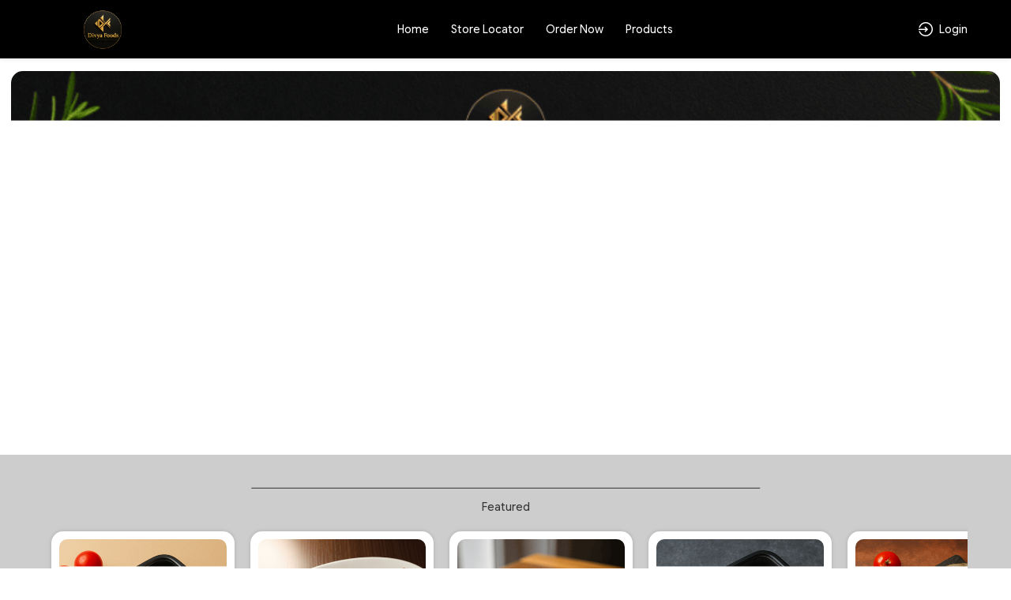

--- FILE ---
content_type: text/html; charset=UTF-8
request_url: https://divyafoods.com/
body_size: 107955
content:
<!DOCTYPE html>
<html lang="en-US">

<head>
    <link rel="preconnect" href="https://static.uengage.in">
    <link rel="preconnect" href="https://www.googletagmanager.com" crossorigin>
    <link rel="preconnect" href="https://www.google-analytics.com" crossorigin>
    <link rel="preconnect" href="https://www.google.com" crossorigin>

    
    <script>
        // CAPTCHA configuration - Disable for localhost development
                var ciCaptchaEnabled = 1;
        var ageConsentEnabled = 0;
    </script>

    


    




        <!-- Global site tag (gtag.js) - Google Analytics -->
        <script defer async src="https://www.googletagmanager.com/gtag/js?id=504876823"></script>
        <script>
            var reCaptcha = 0;
            window.dataLayer = window.dataLayer || [];

            function gtag() {
                dataLayer.push(arguments);
            }

            gtag('js', new Date());
                            gtag('config', '504876823');
            




                        

        </script>




        
            <!-- Google Tag Manager -->
        <script>(function (w, d, s, l, i) {
                w[l] = w[l] || []; w[l].push({
                    'gtm.start':
                        new Date().getTime(), event: 'gtm.js'
                }); var f = d.getElementsByTagName(s)[0],
                    j = d.createElement(s), dl = l != 'dataLayer' ? '&l=' + l : ''; j.async = true; j.src =
                        'https://www.googletagmanager.com/gtm.js?id=' + i + dl; f.parentNode.insertBefore(j, f);
            })(window, document, 'script', 'dataLayer', 'G-E596HE9857');</script>

        <script>
            window.dataLayer = window.dataLayer || [];

            function gtm_tag() {

            }
            gtm_tag('js', new Date());
                            gtm_tag('config', 'G-E596HE9857');
                    </script>
        <!-- End Google Tag Manager -->
    
    
    
    <meta charset="UTF-8">
    <meta name="viewport" content="width=device-width, initial-scale=1, maximum-scale=1, user-scalable=no, viewport-fit=cover">
    <!-- <link id="appFavicon" rel="icon" type="image/x-icon" href=""> -->
    <!-- <link rel="icon" href="" type="image/x-icon"> -->
    <meta name="author" content="uEngage">
    <meta name="theme-color" content="#090909" />
    <link rel="shortcut icon" href="https://cdn.uengage.io/brand_logo/logo-57005-1757835038.png">

    <meta name="msapplication-TileColor" content="#ffffff">
    <meta name="theme-color" content="#ffffff">


    <link rel="apple-touch-icon" sizes="192x192" href="https://cdn.uengage.io/brand_logo/logo-57005-1757835038.png">
    <link rel="shortcut icon" href="https://cdn.uengage.io/brand_logo/logo-57005-1757835038.png" type="image/x-icon">
    <title>Divya Foods - Online Ordering</title>
    <meta name="description" content="Order Online from Your Favorite Divya Foods  - Powered By Uengage">
    <link rel="canonical" href="https://divyafoods.com/" />
    <link rel="manifest" href="https://divyafoods.com/manifest.json">
    <link rel="icon"   href="https://cdn.uengage.io/brand_logo/logo-57005-1757835038.png">
        <link rel="icon" type="image/png" sizes="192x192"  href="https://cdn.uengage.io/brand_logo/logo-57005-1757835038.png">
        <link rel="icon" type="image/png" sizes="32x32" href="https://cdn.uengage.io/brand_logo/">
        <link rel="icon" type="image/png" sizes="96x96" href="https://cdn.uengage.io/brand_logo/">
        <link rel="icon" type="image/png" sizes="16x16" href="https://cdn.uengage.io/brand_logo/">  
        <meta name="msapplication-TileColor" content="#ffffff">   
        <meta name="theme-color" content="#090909">

            <meta name="robots" content="index, follow">
                <link rel="icon" href="https://cdn.uengage.io/brand_logo/logo-57005-1757835038.png" type="image/jpg" sizes="16x16">
    
    <meta name="ondc-site-verification"
        content="JXXJEMTFg79fgVvA8jpjSn2KQR4kTwJ444PKTEnplZ77WQDEf5ATXk34JsMtsBZIi2rOzwUYbXif7qB50eVgCg==">

    
    
    <meta property="og:title" content="Divya Foods - Online Ordering" />
            <meta property="og:type" content="website" />
        <meta property="og:site_name" content="Divya Foods" />
            <meta property="og:image" content="https://cdn.uengage.io/brand_logo/logo-57005-1757835038.png" />
        <meta property="og:image:alt" content="Divya Foods - Online Ordering" />

    <meta property="og:url" content="https://divyafoods.com/" />
    <meta property="og:description" content="Order Online from Your Favorite Divya Foods  - Powered By Uengage" />

    <meta name="twitter:card" content="summary">
    <meta name="twitter:title" content="Divya Foods - Online Ordering">
    <meta name="twitter:description" content="Order Online from Your Favorite Divya Foods  - Powered By Uengage">
            <meta property="twitter:image" content="https://cdn.uengage.io/brand_logo/logo-57005-1757835038.png" />
    
    <link rel="preload" href="https://divyafoods.com/assets/themes/ue_silver/css/bootstrap.min.css" as="style" />
    <link rel="stylesheet" type="text/css" href="https://divyafoods.com/assets/themes/ue_silver/css/bootstrap.min.css" media="all" />
    <link rel="preload" href="https://divyafoods.com/assets/themes/ue_silver/css/line-awesome.min.css" as="style" />
    <link rel="stylesheet" type="text/css" href="https://divyafoods.com/assets/themes/ue_silver/css/line-awesome.min.css" media="all" />
    <link rel='preload' as='style' href='https://divyafoods.com/assets/themes/ue_silver/css/slick.css' /><link rel='stylesheet' type='text/css' href='https://divyafoods.com/assets/themes/ue_silver/css/slick.css' media='all' />

                    <script type="application/ld+json">
           {
           "@context": "https://schema.org",
           "@type": "Organization",
           "name": "Divya Foods",
           "alternateName": "Divya Foods",
           "url": "https://divyafoods.com/",
           "logo": "https://cdn.uengage.io/brand_logo/logo-57005-1757835038.png",
           "sameAs": [
                  "https://www.facebook.com/divyafoodsindia/",                  "https://x.com/divyafoodsindia",                  "https://www.instagram.com/divyafoodsindia"              ]
           }
        </script>
        <link rel="preconnect" href="https://fonts.googleapis.com">
    <link rel="preconnect" href="https://fonts.gstatic.com" crossorigin>
    <link rel="preload"
        href="https://fonts.googleapis.com/css2?family=Inter:ital,opsz,wght@0,14..32,100..900;1,14..32,100..900&display=swap"
        as="style" onload="this.onload=null;this.rel='stylesheet'">

    <link href="https://fonts.googleapis.com/css2?family=Inter:ital,opsz,wght@0,14..32,100..900;1,14..32,100..900&display=swap" rel="stylesheet">
    <!-- <link rel="stylesheet" type="text/css" href="https://divyafoods.com/assets/wla_new/css/style_wla_20221007_4.css" media="all" /> -->
    <!-- <link rel="stylesheet" href="https://cdnjs.cloudflare.com/ajax/libs/intl-tel-input/16.0.4/css/intlTelInput.css" integrity="sha256-rTKxJIIHupH7lFo30458ner8uoSSRYciA0gttCkw1JE=" crossorigin="anonymous" /> -->


    <link rel="preload" href="https://divyafoods.com/assets/themes/ue_silver/css/header_config/common_20260129_111.css"
        as="style" />
    <link rel="stylesheet" type="text/css" href="https://divyafoods.com/assets/themes/ue_silver/css/header_config/common_20260129_111.css"
        media="all" />
        <script src="https://code.jquery.com/jquery-3.5.1.min.js"></script>
    <!-- Centralized getStoresName API Request Manager - Load early to prevent duplicate calls -->
    <script>
    (function() {
        'use strict';
        if (typeof window.callGetStoresName !== 'undefined') return; // Already loaded
        
        var origin = window.location.origin;
        var activeRequests = {}; // Track active requests by cache key
        var requestCache = {}; // Cache results temporarily
        var CACHE_DURATION = 5000; // Cache results for 5 seconds
        var REQUEST_TIMEOUT = 30000; // 30 seconds timeout
        var isManagerReady = true; // Flag to ensure manager is ready
        var pageLoadComplete = false; // Flag to track if page load is complete
        
        // Mark page as loaded when DOM is ready
        if (document.readyState === 'loading') {
            document.addEventListener('DOMContentLoaded', function() {
                setTimeout(function() {
                    pageLoadComplete = true;
                }, 100);
            });
        } else {
            setTimeout(function() {
                pageLoadComplete = true;
            }, 100);
        }
        
        // Generate cache key from request parameters
        function getCacheKey(slug, pId, orderType) {
            return (slug || '') + '_' + (pId || '') + '_' + (orderType || '');
        }
        
        // Check if cached data is still valid
        function isCacheValid(cacheKey) {
            if (!requestCache[cacheKey]) return false;
            var now = Date.now();
            return (now - requestCache[cacheKey].timestamp) < CACHE_DURATION;
        }
        
        // Main function to call getStoresName API with deduplication
        window.callGetStoresName = function(options) {
            if (!options) {
                console.error('callGetStoresName: options parameter is required');
                return;
            }
            
            // Ensure manager is ready
            if (!isManagerReady) {
                console.warn('callGetStoresName: Manager not ready, retrying...');
                setTimeout(function() {
                    window.callGetStoresName(options);
                }, 50);
                return;
            }
            
            // Prevent calls during initial page load unless explicitly allowed
            // This prevents duplicate calls from initialization code
            if (!pageLoadComplete && !options.allowDuringLoad) {
                // Queue the call for after page load
                setTimeout(function() {
                    options.allowDuringLoad = true;
                    window.callGetStoresName(options);
                }, 200);
                return;
            }
            
            var slug = options.slug || '';
            var pId = options.pId || (typeof window.pId !== 'undefined' ? window.pId : '');
            var orderType = options.orderType !== undefined ? options.orderType : (typeof window.order_selected_tab !== 'undefined' ? window.order_selected_tab : 1);
            var successCallback = options.success || function(){};
            var errorCallback = options.error || function(){};
            var completeCallback = options.complete || function(){};
            var forceRefresh = options.forceRefresh || false;
            
            // Generate request key for deduplication
            var cacheKey = getCacheKey(slug, pId, orderType);
            
            // Check cache first (unless force refresh)
            if (!forceRefresh && isCacheValid(cacheKey)) {
                setTimeout(function() {
                    try {
                        successCallback(requestCache[cacheKey].data);
                    } catch(e) {
                        console.error('callGetStoresName: Error in success callback:', e);
                    }
                    try {
                        completeCallback();
                    } catch(e) {
                        console.error('callGetStoresName: Error in complete callback:', e);
                    }
                }, 0);
                return;
            }
            
            // CRITICAL: Store request placeholder FIRST to prevent race conditions
            // This ensures that simultaneous calls will see an active request and queue instead of creating duplicates
            if (activeRequests[cacheKey]) {
                // Request placeholder or actual request exists
                if (activeRequests[cacheKey].xhr && activeRequests[cacheKey].xhr.readyState !== 4) {
                    // Request in progress - queue callbacks
                    activeRequests[cacheKey].successCallbacks.push(successCallback);
                    activeRequests[cacheKey].errorCallbacks.push(errorCallback);
                    activeRequests[cacheKey].completeCallbacks.push(completeCallback);
                    return activeRequests[cacheKey].xhr;
                } else if (activeRequests[cacheKey].isCreating) {
                    // Request is being created - queue callbacks
                    activeRequests[cacheKey].successCallbacks.push(successCallback);
                    activeRequests[cacheKey].errorCallbacks.push(errorCallback);
                    activeRequests[cacheKey].completeCallbacks.push(completeCallback);
                    // Return a dummy object to indicate request is queued
                    return { readyState: 1 };
                } else {
                    // Previous request completed but cache expired - create new one
                    delete activeRequests[cacheKey];
                }
            }
            
            // Abort previous request with different parameters if still in progress
            for (var key in activeRequests) {
                if (key !== cacheKey && activeRequests[key] && activeRequests[key].xhr && activeRequests[key].xhr.readyState !== 4) {
                    try {
                        activeRequests[key].xhr.abort();
                    } catch(e) {
                        // Ignore abort errors
                    }
                    delete activeRequests[key];
                }
            }
            
            // Create placeholder request object FIRST (before AJAX call) to prevent race conditions
            var requestPlaceholder = {
                xhr: null, // Will be set after AJAX call
                successCallbacks: [successCallback],
                errorCallbacks: [errorCallback],
                completeCallbacks: [completeCallback],
                isCreating: true // Flag to prevent duplicate creation
            };
            activeRequests[cacheKey] = requestPlaceholder;
            
            // Create new request
            var url = origin + '/client/getStoresName';
            
            var xhr = $.ajax({
                url: url,
                method: 'POST',
                timeout: REQUEST_TIMEOUT,
                data: {
                    slug: slug,
                    pId: pId,
                    orderType: orderType
                },
                success: function(response) {
                    try {
                        var result = typeof response === 'string' ? JSON.parse(response) : response;
                        
                        // Cache the result
                        requestCache[cacheKey] = {
                            data: result,
                            timestamp: Date.now()
                        };
                        
                        // Call primary callback
                        try {
                            successCallback(result);
                        } catch(e) {
                            console.error('callGetStoresName: Error in success callback:', e);
                        }
                        
                        // Call all queued callbacks
                        if (activeRequests[cacheKey]) {
                            activeRequests[cacheKey].successCallbacks.forEach(function(cb) {
                                try {
                                    cb(result);
                                } catch(e) {
                                    console.error('callGetStoresName: Error in queued success callback:', e);
                                }
                            });
                        }
                    } catch(e) {
                        console.error('callGetStoresName: Error parsing response:', e);
                        try {
                            errorCallback(xhr, 'parse', e);
                        } catch(err) {
                            console.error('callGetStoresName: Error in error callback:', err);
                        }
                        if (activeRequests[cacheKey]) {
                            activeRequests[cacheKey].errorCallbacks.forEach(function(cb) {
                                try {
                                    cb(xhr, 'parse', e);
                                } catch(err) {
                                    console.error('callGetStoresName: Error in queued error callback:', err);
                                }
                            });
                        }
                    }
                },
                error: function(xhr, status, error) {
                    // Don't call error callback if request was aborted
                    if (status !== 'abort') {
                        try {
                            errorCallback(xhr, status, error);
                        } catch(e) {
                            console.error('callGetStoresName: Error in error callback:', e);
                        }
                        if (activeRequests[cacheKey]) {
                            activeRequests[cacheKey].errorCallbacks.forEach(function(cb) {
                                try {
                                    cb(xhr, status, error);
                                } catch(e) {
                                    console.error('callGetStoresName: Error in queued error callback:', e);
                                }
                            });
                        }
                    }
                },
                complete: function() {
                    // Call complete callbacks
                    try {
                        completeCallback();
                    } catch(e) {
                        console.error('callGetStoresName: Error in complete callback:', e);
                    }
                    if (activeRequests[cacheKey]) {
                        activeRequests[cacheKey].completeCallbacks.forEach(function(cb) {
                            try {
                                cb();
                            } catch(e) {
                                console.error('callGetStoresName: Error in queued complete callback:', e);
                            }
                        });
                    }
                    // Clean up
                    delete activeRequests[cacheKey];
                }
            });
            
            // Update placeholder with actual XHR object
            requestPlaceholder.xhr = xhr;
            requestPlaceholder.isCreating = false;
            
            return xhr;
        };
        
        // Abort all active requests
        window.abortAllGetStoresName = function() {
            for (var key in activeRequests) {
                if (activeRequests[key] && activeRequests[key].xhr && activeRequests[key].xhr.readyState !== 4) {
                    try {
                        activeRequests[key].xhr.abort();
                    } catch(e) {
                        // Ignore abort errors
                    }
                }
            }
            activeRequests = {};
        };
        
        // Clear cache function
        window.clearGetStoresNameCache = function() {
            requestCache = {};
        };
        
        // Clean up old cache entries periodically
        setInterval(function() {
            var now = Date.now();
            for (var key in requestCache) {
                if ((now - requestCache[key].timestamp) >= CACHE_DURATION) {
                    delete requestCache[key];
                }
            }
        }, CACHE_DURATION);
    })();
    </script>
    <script
    src="https://js.sentry-cdn.com/b5c0d2a9fa1e04f55cc46c3bc48bc74e.min.js"
    crossorigin="anonymous"
    ></script>
    
    <!-- CAPTCHA JavaScript functions -->
    <script>
        // Function to refresh CI2 CAPTCHA
        function refreshCaptcha() {
            var captchaContainer = document.getElementById('ci-captcha-img');
            if (captchaContainer) {
                // Show loading state
                captchaContainer.innerHTML = '<span style="color: #666;">Loading...</span>';
                
                // Load CAPTCHA via AJAX to ensure session cookies are sent
                $.ajax({
                    url: window.location.origin + '/wla/generate_captcha',
                    type: 'GET',
                    xhrFields: {
                        withCredentials: true,
                        responseType: 'arraybuffer'
                    },
                    beforeSend: function(xhr) {
                        xhr.setRequestHeader('X-Requested-With', 'XMLHttpRequest');
                    },
                    success: function(data, status, xhr) {
                        // Create image element
                        var img = document.createElement('img');
                        img.style.width = '150px';
                        img.style.height = '30px';
                        img.style.border = '1px solid #ddd';
                        img.style.borderRadius = '4px';
                        
                        // Convert response to base64 data URL
                        var base64 = btoa(String.fromCharCode.apply(null, new Uint8Array(data)));
                        img.src = 'data:image/jpeg;base64,' + base64;
                        
                        captchaContainer.innerHTML = '';
                        captchaContainer.appendChild(img);
                    },
                    error: function() {
                        captchaContainer.innerHTML = '<span style="color: #d32f2f;">Error loading CAPTCHA</span>';
                    }
                });
                
                // Clear CAPTCHA input and disable button
                $('#ci_captcha').val('');
                checkSendOTPButtonState();
            }
        }
        
        // Load CAPTCHA on page load
        $(document).ready(function() {
            if (ciCaptchaEnabled == 1) {
                refreshCaptcha();
            }
        });
        
        // Function to check if Send OTP button should be enabled
        function checkSendOTPButtonState() {
            var mobileValue = $("#mobileNo").val();
            var isMobileValid = mobileValue.length == 10;
            var isDataConsentOk = $("#data_consent").length ? $("#data_consent").is(':checked') : true;
            var isAgeConsentOk = true;
            if (typeof ageConsentEnabled !== 'undefined' && ageConsentEnabled == 1) {
                isAgeConsentOk = $('input[name="age_consent"]:checked').length > 0;
            }
            
            if (ciCaptchaEnabled == 1) {
                // CAPTCHA is enabled - mobile, CAPTCHA, data consent and age consent must be valid
                var captchaValue = $("#ci_captcha").val();
                var captchaPattern = /^[0-9]{6}$/;
                var isCaptchaValid = captchaPattern.test(captchaValue.trim());
                
                if (isMobileValid && isCaptchaValid && isDataConsentOk && isAgeConsentOk) {
                    $("#sendOtpBtn").removeClass("disable");
                } else {
                    $("#sendOtpBtn").addClass("disable");
                }
            } else {
                // CAPTCHA is disabled - mobile number, data consent and age consent validation
                if (isMobileValid && isDataConsentOk && isAgeConsentOk) {
                    $("#sendOtpBtn").removeClass("disable");
                } else {
                    $("#sendOtpBtn").addClass("disable");
                }
            }
        }
        
        // Add event listeners for dynamic button state
        $(document).ready(function() {
            $("#mobileNo").keyup(function() {
                checkSendOTPButtonState();
            });
            
            $("#ci_captcha").keyup(function() {
                checkSendOTPButtonState();
            });
            
            $("#data_consent").on('change', function() {
                checkSendOTPButtonState();
            });
            
            $('input[name="age_consent"]').on('change', function() {
                checkSendOTPButtonState();
            });
        });
    </script>
</head>
<style>
    body {
        font-size: 14px !important;
    }

    #myBtn {
        display: none;
        position: fixed;
        bottom: 90px;
        font-weight: 600;
        right: 19px;
        z-index: 99;
        border: none;
        outline: none;
        background: linear-gradient(to bottom right, var(--main-bg-color) 0%, #ffffff 100%);
        color: #fff;
        cursor: pointer;
        padding: 0.5em;
        padding-left: 0.5em !important;
        border-radius: 100% !important;
        width: 48px;
        height: 48px;
    }

    .intl-tel-input .selected-flag .iti-arrow {
        position: absolute;
        top: 50%;
        margin-top: -2px;
        right: 5px;
        width: 0;
        height: 0;
        border-left: 3px solid transparent;
        border-right: 3px solid transparent;
        border-top: 4px solid #555;
    }

    .intl-tel-input .selected-flag .iti-flag {
        margin-left: 5px !important;
    }


    :root {
        --main-bg-color:
            #090909        ;
        --sec-bg-color:
                    ;
        --secondary-bg-color:
            #fefff2        ;
    }

    .g-recaptcha {
        margin-top: 15px;
        /* Add space between input and reCAPTCHA */
        transform: scale(0.9);
        /* Adjust scale for mobile */
        transform-origin: 0 0;
    }

    @media (max-width: 768px) {

        .g-recaptcha {
            transform: scale(0.85);
            /* Further reduce scale for smaller devices */
        }
    }
</style>




<style>
    #updateProfileModal_new.modal.modal-top .modal-body {
        max-height: 450px;
    }

    @media only screen and (max-width: 767px) {
        #updateProfileModal_new.modal.modal-top .modal-body {
            max-height: 100%;
        }
    }
</style>

    <style>
        .cart-btn-secondary {
            background: var(--main-bg-color) !important;
            border: 1px solid var(--secondary-bg-color) !important;
            color: var(--secondary-bg-color) !important;
        }
    </style>



<body class="append_order  "
    style="background: #fff !important;">
    <div class="spinner" style="display:none">
        <div class="spinner-inner align-items-center justify-content-center" role="status">
            <div class="spinner-border">
                <span class="sr-only">Loading...</span>
            </div>
            <img src="https://cdn.uengage.io/brand_logo/logo-57005-1757835038.png" alt="Logo" width="50" height="50" loading="lazy">
        </div>
    </div>
            <noscript><iframe src="https://www.googletagmanager.com/ns.html?id=G-E596HE9857" height="0" width="0"
                style="display:none;visibility:hidden"></iframe></noscript>
    
    <div>
        <div class="modal fade modal-top promocode login-screen signin--screen" id="loginModal"  tabindex="-1"
            aria-labelledby="loginModal" style="padding-right: 7px;" aria-modal="true" role="dialog">
            <div class="modal-dialog" role="document">
                <div class="modal-content">
                    
                        <div class="d-flex  pt-4 xross">
                        <button type="button" class="p-0" data-dismiss="modal" aria-label="Close" id="closeLoginModal">
                            <img src="https://divyafoods.com/assets/themes/ue_silver/img/icons/Cross03.svg" alt="Close" width="25" height="25"/>
			
                        </button>
                    </div> 
                    <div class="alert alert-danger" id="danger-alert-login" role="alert"
                        style=" display:none;   bottom: auto;top: 0;">
                        <span id="errorMessageLogin"></span>
                    </div>
                    <div class="modal-body">
                        <!--<img src="https://cdn.uengage.io/brand_logo/logo-57005-1757835038.png" alt="Divya Foods" width="500" height="170" class="logos">-->
                        <p class="mb-2 login-common-heading">Sign in to your account</p>
                        <p class="mb-3">We’ll send you a verification code to help us keep your account safe.</p>
                                                    <form class="form-email mb-0">
                                <!-- <label for="mobileNo" class="label-p new-label-p" style="color: #000000;">Phone
                                    Number</label> -->
                                <div class="input-group phone-input">
                                     <div class="country-code">+91</div>
                                    <input type="tel" class="phone-input--inner" id="mobileNo"
                                        placeholder="Enter 10 Digits Phone No." maxlength="10" autocomplete="off"
                                        pattern="[0-9]{10}" oninput="sanitizeInput()">
                                </div>
                                                                
                                <!-- CI2 Built-in CAPTCHA (only if enabled) -->
                                                                <div class="ci-captcha-container" style="margin-top: 15px;">
                                    <label for="ci_captcha" class="label-p new-label-p" style="color: #000000;">Enter Security code</label>
                                    <div class="captcha-wrapper security-box" >
                                                                            <input type="text" id="ci_captcha" name="ci_captcha"  maxlength="6" autocomplete="off" pattern="[0-9]{6}">
                                        <div id="ci-captcha-img" class="captcha">
                                            <span style="color: #878787;">Loading...</span>
                                        </div>
                                        <button type="button" onclick="refreshCaptcha()" style="background: none; border: none; cursor: pointer; font-size: 12px; padding: 0px; margin-top:4px;" title="Refresh CAPTCHA"><img src="https://divyafoods.com/assets/themes/ue_silver/img/Refresh.svg" alt="Refresh CAPTCHA" height="24" /></button>
                                    </div>

                                </div>
                                                            </form>
                            <button type="submit" class="btn-otp submit_btn animatebtn disable" id="sendOtpBtn"
                                onclick="sendOTP(57005);">Send OTP</button>
                            <div class="center-line mt-0" id="truecallerOr" style="display:none">
                                <span class="or-span">or</span>
                            </div>
                            <button class="mail-btn mail-btns mb-3" onclick="truecallerLogin(57005);"
                                id="truecallerBTN">Continue with <img
                                    src="https://divyafoods.com/assets/wla_new/img/truecaller-icon.png" alt="Truecaller Icon"
                                    loading="lazy"></button>
                                                                                      
                                <p class="dont-have-account  custom-check" style="font-weight: 400; display: flex; align-items: center; gap: 8px;">
                                    <input type="checkbox" id="data_consent" class="form-check-input" name="data_consent" value="1">
                                    <label for="data_consent" class="form-check-label check-text" style="margin-bottom: 0;">To continue accept our <a href="https://divyafoods.com/terms-and-conditions" target="_blank">Terms of Use</a> and <a href="https://divyafoods.com/privacy-policy" target="_blank">Privacy Policy</a></label>
                                </p>
                               
                                <!-- <p class="dont-have-account">
                                <a href="https://www.shoutlo.com/privacy-policy" class="d-block">Privacy Policy</a>
                            </p> -->
                    </div>
                    
                </div>
            </div>
        </div>
        <!-- HTML -->
        <!-- Hidden input to maintain keyboard state -->
        <input type="tel" id="hiddenKeyboardKeeper"
            style="position: absolute; top: -9999px; left: -9999px; opacity: 0;">

        <div class="modal fade modal-top promocode login-screen show" id="verifyotp" tabindex="-1"
            aria-labelledby="verifyotp" style="padding-right: 7px;" aria-modal="true" role="dialog">
            <div class="modal-dialog" role="document">
                <div class="modal-content">
                    <div class="d-flex pt-4 xross">
                        <button type="button" class="p-0" data-dismiss="modal" aria-label="Close">
                           <img src="https://divyafoods.com/assets/themes/ue_silver/img/icons/Cross03.svg" alt="Close" width="30" height="30"/>
			
                        </button>
                    </div>
                    <div class="modal-body">
                        <p class="mb-2 login-common-heading"><a href="#" data-toggle="modal" data-target="#verifyotp"
                                data-dismiss="modal" onclick="openLogin()"><svg fill=none viewBox="0 0 24 24"
                                    xmlns=http://www.w3.org/2000/svg>
                                    <path
                                        d="M5.25 11.25H20.25C20.4489 11.25 20.6397 11.329 20.7803 11.4697C20.921 11.6103 21 11.8011 21 12C21 12.1989 20.921 12.3897 20.7803 12.5303C20.6397 12.671 20.4489 12.75 20.25 12.75H5.25C5.05109 12.75 4.86032 12.671 4.71967 12.5303C4.57902 12.3897 4.5 12.1989 4.5 12C4.5 11.8011 4.57902 11.6103 4.71967 11.4697C4.86032 11.329 5.05109 11.25 5.25 11.25Z"
                                        fill=black />
                                    <path
                                        d="M5.56038 12L11.7809 18.219C11.9217 18.3598 12.0008 18.5508 12.0008 18.75C12.0008 18.9491 11.9217 19.1401 11.7809 19.281C11.64 19.4218 11.449 19.5009 11.2499 19.5009C11.0507 19.5009 10.8597 19.4218 10.7189 19.281L3.96888 12.531C3.89903 12.4613 3.84362 12.3785 3.80581 12.2874C3.768 12.1963 3.74854 12.0986 3.74854 12C3.74854 11.9013 3.768 11.8036 3.80581 11.7125C3.84362 11.6214 3.89903 11.5386 3.96888 11.469L10.7189 4.71897C10.8597 4.57814 11.0507 4.49902 11.2499 4.49902C11.449 4.49902 11.64 4.57814 11.7809 4.71897C11.9217 4.8598 12.0008 5.05081 12.0008 5.24997C12.0008 5.44913 11.9217 5.64014 11.7809 5.78097L5.56038 12Z"
                                        fill=black />
                                </svg></a> OTP Verification</p>
                        <p class="dont-have-account-two mt-0 mb-3">We have sent a verification code to <span
                                style="font-weight: 500;" style="color: var(--main-bg-color);">+91<span
                                    id="enter_number"></span></span>. <a href="#" data-toggle="modal"
                                data-target="#verifyotp" data-dismiss="modal" onclick="openLogin()"
                                style="text-decoration: underline;">Wrong Number</a>
                        <form class="form-email mb-0" id="otpForm"
                            onsubmit="validateOTP(57005); return false;">
                            <label for="OTP" class="label-p">Please Enter OTP To Verify</label>

                            <div class="passcode-wrapper passcode-wrapper-main">
                                <input id="OTP" type="tel" inputmode="numeric" maxlength="6" class="form-control"
                                    autocomplete="one-time-code" placeholder="Enter 6-digit OTP" autofocus
                                    oninput="handleOTPInput(event, 57005)">
                            </div>

                            <button type="button" class="submit_btn animatebtn disable" id="validateOTP"
                                onclick="submitOTP(57005)">Verify</button>
                        </form>
                        <div class="text-center" id="resendOTP" style="line-height: normal;display: none;"><span
                                style="display:block;">Didn't you receive any code?</span><span
                                onclick="resendOTP(57005);"
                                style="color: var(--main-bg-color);margin-top: 2px;display: inline-block;font-weight: 400;cursor: pointer; border-bottom: 1px solid var(--main-bg-color);">Resend
                                Code</span></div>
                    </div>
                </div>
            </div>
        </div>

        <div class="modal fade modal-top promocode login-screen show" id="emailverifyotp" tabindex="-1"
            aria-labelledby="emailverifyotp" style="padding-right: 7px;" aria-modal="true" role="dialog">
            <div class="modal-dialog" role="document">
                <div class="modal-content">
                    <div class="d-flex pt-4 xross">
                        <button type="button" class="p-0" data-dismiss="modal" aria-label="Close">
                            <img src="https://divyafoods.com/assets/themes/ue_silver/img/icons/Cross03.svg" alt="Close" width="30" height="30"/>
                        </button>
                    </div>
                    <div class="modal-body">
                        <p class="mb-2 login-common-heading"><a href="#" data-toggle="modal"
                                data-target="#emailverifyotp" data-dismiss="modal" onclick="openLogin()"><svg fill=none
                                    viewBox="0 0 24 24" width="24" height="24" xmlns="http://www.w3.org/2000/svg">
                                    <path
                                        d="M5.25 11.25H20.25C20.4489 11.25 20.6397 11.329 20.7803 11.4697C20.921 11.6103 21 11.8011 21 12C21 12.1989 20.921 12.3897 20.7803 12.5303C20.6397 12.671 20.4489 12.75 20.25 12.75H5.25C5.05109 12.75 4.86032 12.671 4.71967 12.5303C4.57902 12.3897 4.5 12.1989 4.5 12C4.5 11.8011 4.57902 11.6103 4.71967 11.4697C4.86032 11.329 5.05109 11.25 5.25 11.25Z"
                                        fill=black />
                                    <path
                                        d="M5.56038 12L11.7809 18.219C11.9217 18.3598 12.0008 18.5508 12.0008 18.75C12.0008 18.9491 11.9217 19.1401 11.7809 19.281C11.64 19.4218 11.449 19.5009 11.2499 19.5009C11.0507 19.5009 10.8597 19.4218 10.7189 19.281L3.96888 12.531C3.89903 12.4613 3.84362 12.3785 3.80581 12.2874C3.768 12.1963 3.74854 12.0986 3.74854 12C3.74854 11.9013 3.768 11.8036 3.80581 11.7125C3.84362 11.6214 3.89903 11.5386 3.96888 11.469L10.7189 4.71897C10.8597 4.57814 11.0507 4.49902 11.2499 4.49902C11.449 4.49902 11.64 4.57814 11.7809 4.71897C11.9217 4.8598 12.0008 5.05081 12.0008 5.24997C12.0008 5.44913 11.9217 5.64014 11.7809 5.78097L5.56038 12Z"
                                        fill=black />
                                </svg></a> OTP Verification</p>
                        <p class="dont-have-account-two mt-0 mb-3">Verification Code has been sent to <span
                                id="email_enter"></span>. <a href="#" data-toggle="modal" data-target="#emailverifyotp"
                                data-dismiss="modal" onclick="openLogin()">Wrong Email</a></p>
                        <form class="form-email mb-0" id="EmailOTP">
                            <label for="OTP" class="label-p">Enter OTP To Verify</label>

                            <div class="passcode-wrapper">
                                <input id="codeBoxs1" type="tel" min="0" max="9" maxlength="1"
                                    oninput="this.value=this.value.slice(0,1)" onkeyup="onKeyUpEvents(1, event)"
                                    onfocus="onFocusEvents(1)">
                                <input id="codeBoxs2" type="tel" min="0" max="9" maxlength="1"
                                    oninput="this.value=this.value.slice(0,1)" onkeyup="onKeyUpEvents(2, event)"
                                    onfocus="onFocusEvents(2)">
                                <input id="codeBoxs3" type="tel" min="0" max="9" maxlength="1"
                                    oninput="this.value=this.value.slice(0,1)" onkeyup="onKeyUpEvents(3, event)"
                                    onfocus="onFocusEvents(3)">
                                <input id="codeBoxs4" type="tel" min="0" max="9" maxlength="1"
                                    oninput="this.value=this.value.slice(0,1)" onkeyup="onKeyUpEvents(4, event)"
                                    onfocus="onFocusEvents(4)">
                                <input id="codeBoxs5" type="tel" min="0" max="9" maxlength="1"
                                    oninput="this.value=this.value.slice(0,1)" onkeyup="onKeyUpEvents(5, event)"
                                    onfocus="onFocusEvents(5)">
                                <input id="codeBoxs6" type="tel" min="0" max="9" maxlength="1"
                                    oninput="this.value=this.value.slice(0,1)" onkeyup="onKeyUpEvents(6, event)"
                                    onfocus="onFocusEvents(6)">
                            </div>
                        </form>

                        <form class="form-email mb-0" style="display:none">
                            <label for="OTP" class="label-p">Please Enter Password To Verify</label>
                            <input type="password" class="form-control" id="EmailPassword"
                                placeholder="Type Password Here">
                        </form>

                        <button type="submit" class="submit_btn animatebtn"
                            onclick="validateEmailOTP(57005);" id="validateOTPEmail">Verify OTP</button>
                        <button type="submit" class="submit_btn animatebtn disable" style="display:none;"
                            onclick="verifyPassword(57005);" id="validatePassword">Verify Password</button>
                    </div>
                </div>
            </div>
        </div>


        <div class="alert alert-success d-none" id="success-alert-truecaller">
            
            <button type="button" class="close" data-dismiss="alert">X</button>
            <strong>HURRAY!</strong> You are now LoggedIn!
        </div>


        <div class="paytmConsentModal modal fade" tabindex="-1" role="dialog">
            <div class="modal-dialog" role="document">
                <div class="modal-content">
                    <div class="modal-header">
                        
                        <span class="modal-title">Consent</span>
                        <button type="button" class="close" data-dismiss="modal" aria-label="Close">
                           <img src="https://divyafoods.com/assets/themes/ue_silver/img/icons/Cross03.svg" alt="Close" width="30" height="30"/>
                        </button>
                    </div>
                    <div class="modal-body">
                        <p>Login and Consent is mandatory to proceed</p>
                    </div>
                    <div class="modal-footer">
                        <button type="button" class="btn btn-primary" onclick="tryPaytmLogin();">Proceed</button>
                        <button type="button" class="btn btn-secondary" onclick="popoutPaytm();">Close</button>
                    </div>
                </div>
            </div>
        </div>

        <div class="modal fade" tabindex="-1" role="dialog" id="updateProfileModal">
            <div class="modal-dialog" role="document">
                <div class="modal-content">
                    <div class="modal-header">
                        <span class="modal-title">Update Profile</span>
                        <button type="button" class="close" data-dismiss="modal" aria-label="Close">
                            <img src="https://divyafoods.com/assets/themes/ue_silver/img/icons/Cross03.svg" alt="Close" width="30" height="30"/>
                        </button>
                    </div>
                    <div class="modal-body">
                        <div class="row m-0">
                            <div class="col-12">
                                <label> Name </label>
                                <input type="text" class="form-control" placeHolder='Name' id="EUpdateName">
                            </div>
                            <div class="col-12">
                                <label> Password </label>
                                <input type="password" class="form-control" placeHolder='Password' id="EUpdatePassword">
                            </div>

                        </div>
                    </div>
                    <div class="modal-footer">
                        <button type="button" class="btn btn-secondary"
                            onclick="updateProfileEmail(57005);">Update</button>
                    </div>
                </div>
            </div>
        </div>

        <div class="modal fade" tabindex="-1" role="dialog" id="updateUserProfile">
            <div class="modal-dialog" role="document">
                <div class="modal-content">
                    <div class="modal-header border-0" style="padding: 25px 0 0;">
                        <span class="modal-title" id="exampleModalCenterTitle" class="modal-title-nwc">Update Your
                            Profile</span>
                        <button type="button" class="close updatespancouter" data-dismiss="modal" aria-label="Close">
                           <img src="https://divyafoods.com/assets/themes/ue_silver/img/icons/Cross03.svg" alt="Close" width="30" height="30"/>
                        </button>
                        <style>
                            #updateUserProfile .modal-title::after {
                                position: absolute;
                                content: '';
                                height: 2px;
                                width: 70px;
                                background-color: #d1d1d1;
                                bottom: -6px;
                                left: 50%;
                                -webkit-transform: translateX(-50%);
                                transform: translateX(-50%);
                            }
                        </style>
                    </div>
                    <div class="modal-body" style="padding: 10px 25px 25px 25px;">
                        <div class="row m-0">
                            <div class="alert alert-danger" id="danger-alert-email" role="alert" style="display:none">
                                <span id="errorMessageEmail"></span>
                            </div>
                            <div class="col-12 mb-3 p-0">
                                <label class="label-p" style="font-size: 17px;"> Name <span style="color:red">*</span>
                                </label>
                                <input type="text" class="form-control block-start-space tspace" placeHolder='Your Name'
                                    id="uName">
                            </div>
                            <div class="col-12 mb-1 p-0">
                                <label class="label-p" style="font-size: 17px;"> Email Id</label>
                                <input type="text" class="form-control block-start-space tspace"
                                    placeHolder='Your Email Id' id="uEmail">
                            </div>
                        </div>
                        <button type="button" class="btn btn-primary btn-style btnupdatestyle"
                            onclick="uProfileUpdate(57005);">Update</button>
                    </div>
                </div>
            </div>
        </div>

        <div class="modal modal-top height-enabled pizza-popups search-modal bogo-popup fade mandatoryinfo" tabindex="-1"
            id="updateProfileModal_new" data-backdrop="static" data-keyboard="false" tabindex="-1">
            <style>
            .mandatoryinfo .xross { 
                display: none !important; 
            }
            </style>
            <div class="modal-dialog modal-lg" role="document">
                <div class="modal-content">
                    <div class="modal-header border-0">
                        <span class="modal-title">
                            Welcome
                            <span style="font-weight: 400; font-size: 85%;display: block;">Help us know you better
                                !</span>
                        </span>
                        <div class="d-flex xross">
                            <button type="button" class="p-0" data-dismiss="modal" aria-label="Close">
                               <img src="https://divyafoods.com/assets/themes/ue_silver/img/icons/Cross03.svg" alt="Close" width="30" height="30"/>
                            </button>
                        </div>
                    </div>
                    <div class="modal-body">
                        <div class="contact-form-inner">
                            <form class="contact-bx">
                                <div class="form-group">
                                    <label for="FullName">Full Name <span style="color: red;">*</span></label>
                                    <div class="input-group">
                                        <input type="text" id="FullName" value=""
                                            class="form-control tspace block-start-space" placeholder="Your Full Name"
                                            maxlength="50">
                                    </div>
                                </div>
                                <div class="form-group">
                                    <label for="EmailAddress">Email Address <span
                                            style="color: #979797;font-weight: 500;    font-size: 85%;">(Optional)</span></label>
                                    <div class="input-group">
                                        <input type="email" id="EmailAddress" value=""
                                            class="form-control tspace block-start-space"
                                            placeholder="Your Email Address" maxlength="50">
                                    </div>
                                </div>

                                <div class="form-group gender-div">
                                    <label for="Gender">Gender
                                        <span style="color: #979797;font-weight: 500;    font-size: 85%;">(Optional)</span></label>
                                    <div class="delivery-slot">
                                        <div class="radio-outer">
                                            <input type="radio" id="MaleGender" name="gender" value="Male">
                                            <label for="MaleGender">Male</label>
                                        </div>
                                        <div class="radio-outer">
                                            <input type="radio" id="FemaleGender" name="gender" value="Female">
                                            <label for="FemaleGender">Female</label>
                                        </div>
                                    </div>
                                </div>

                                <div class="row">
                                    <div class="col-md-6">
                                        <div class="form-group">
                                            <label for="DateOfBirth">Date of Birth <span
                                                    style="color: #979797;font-weight: 500;    font-size: 85%;">(Optional)</span></label>
                                            <div class="input-group custom-calendar">
                                                <input type="date" name="dob" id="DateOfBirth" value=""
                                                    class="form-control tspace block-start-space">
                                                <svg fill="none" height="22" viewBox="0 0 22 22" width="22"
                                                    xmlns="http://www.w3.org/2000/svg">
                                                    <path
                                                        d="M17.875 3.66659H15.125V2.29159C15.125 2.17003 15.0767 2.05345 14.9907 1.96749C14.9048 1.88154 14.7882 1.83325 14.6666 1.83325C14.5451 1.83325 14.4285 1.88154 14.3426 1.96749C14.2566 2.05345 14.2083 2.17003 14.2083 2.29159V3.66659H7.79165V2.29159C7.79165 2.17003 7.74336 2.05345 7.6574 1.96749C7.57145 1.88154 7.45487 1.83325 7.33331 1.83325C7.21176 1.83325 7.09518 1.88154 7.00922 1.96749C6.92327 2.05345 6.87498 2.17003 6.87498 2.29159V3.66659H4.12498C3.51742 3.66731 2.93494 3.90899 2.50533 4.3386C2.07572 4.76822 1.83404 5.35069 1.83331 5.95825V17.8749C1.83404 18.4825 2.07572 19.065 2.50533 19.4946C2.93494 19.9242 3.51742 20.1659 4.12498 20.1666H17.875C18.4828 20.1666 19.0657 19.9251 19.4954 19.4954C19.9252 19.0656 20.1666 18.4827 20.1666 17.8749V5.95825C20.1666 5.35046 19.9252 4.76757 19.4954 4.3378C19.0657 3.90803 18.4828 3.66659 17.875 3.66659ZM19.25 17.8749C19.25 18.2396 19.1051 18.5893 18.8473 18.8472C18.5894 19.1051 18.2397 19.2499 17.875 19.2499H4.12498C3.76031 19.2499 3.41057 19.1051 3.15271 18.8472C2.89485 18.5893 2.74998 18.2396 2.74998 17.8749V10.0833H19.25V17.8749ZM19.25 9.16659H2.74998V5.95825C2.74998 5.19925 3.36415 4.58325 4.12498 4.58325H6.87498V5.95825C6.87498 6.07981 6.92327 6.19639 7.00922 6.28234C7.09518 6.3683 7.21176 6.41659 7.33331 6.41659C7.45487 6.41659 7.57145 6.3683 7.6574 6.28234C7.74336 6.19639 7.79165 6.07981 7.79165 5.95825V4.58325H14.2083V5.95825C14.2083 6.07981 14.2566 6.19639 14.3426 6.28234C14.4285 6.3683 14.5451 6.41659 14.6666 6.41659C14.7882 6.41659 14.9048 6.3683 14.9907 6.28234C15.0767 6.19639 15.125 6.07981 15.125 5.95825V4.58325H17.875C18.2397 4.58325 18.5894 4.72812 18.8473 4.98598C19.1051 5.24384 19.25 5.59358 19.25 5.95825V9.16659Z"
                                                        fill="#000"></path>
                                                </svg>
                                            </div>
                                        </div>
                                    </div>

                                    <div class="col-md-6">
                                        <div class="form-group">
                                            <label for="AniversaryLabel">Anniversary <span
                                                    style="color: #979797;font-weight: 500;    font-size: 85%;">(Optional)</span></label>
                                            <div class="input-group custom-calendar">
                                                <input type="date" name="married" id="AniversaryLabel" value=""
                                                    class="form-control tspace block-start-space">
                                                <svg fill="none" height="22" viewBox="0 0 22 22" width="22"
                                                    xmlns="http://www.w3.org/2000/svg">
                                                    <path
                                                        d="M17.875 3.66659H15.125V2.29159C15.125 2.17003 15.0767 2.05345 14.9907 1.96749C14.9048 1.88154 14.7882 1.83325 14.6666 1.83325C14.5451 1.83325 14.4285 1.88154 14.3426 1.96749C14.2566 2.05345 14.2083 2.17003 14.2083 2.29159V3.66659H7.79165V2.29159C7.79165 2.17003 7.74336 2.05345 7.6574 1.96749C7.57145 1.88154 7.45487 1.83325 7.33331 1.83325C7.21176 1.83325 7.09518 1.88154 7.00922 1.96749C6.92327 2.05345 6.87498 2.17003 6.87498 2.29159V3.66659H4.12498C3.51742 3.66731 2.93494 3.90899 2.50533 4.3386C2.07572 4.76822 1.83404 5.35069 1.83331 5.95825V17.8749C1.83404 18.4825 2.07572 19.065 2.50533 19.4946C2.93494 19.9242 3.51742 20.1659 4.12498 20.1666H17.875C18.4828 20.1666 19.0657 19.9251 19.4954 19.4954C19.9252 19.0656 20.1666 18.4827 20.1666 17.8749V5.95825C20.1666 5.35046 19.9252 4.76757 19.4954 4.3378C19.0657 3.90803 18.4828 3.66659 17.875 3.66659ZM19.25 17.8749C19.25 18.2396 19.1051 18.5893 18.8473 18.8472C18.5894 19.1051 18.2397 19.2499 17.875 19.2499H4.12498C3.76031 19.2499 3.41057 19.1051 3.15271 18.8472C2.89485 18.5893 2.74998 18.2396 2.74998 17.8749V10.0833H19.25V17.8749ZM19.25 9.16659H2.74998V5.95825C2.74998 5.19925 3.36415 4.58325 4.12498 4.58325H6.87498V5.95825C6.87498 6.07981 6.92327 6.19639 7.00922 6.28234C7.09518 6.3683 7.21176 6.41659 7.33331 6.41659C7.45487 6.41659 7.57145 6.3683 7.6574 6.28234C7.74336 6.19639 7.79165 6.07981 7.79165 5.95825V4.58325H14.2083V5.95825C14.2083 6.07981 14.2566 6.19639 14.3426 6.28234C14.4285 6.3683 14.5451 6.41659 14.6666 6.41659C14.7882 6.41659 14.9048 6.3683 14.9907 6.28234C15.0767 6.19639 15.125 6.07981 15.125 5.95825V4.58325H17.875C18.2397 4.58325 18.5894 4.72812 18.8473 4.98598C19.1051 5.24384 19.25 5.59358 19.25 5.95825V9.16659Z"
                                                        fill="#000"></path>
                                                </svg>
                                            </div>
                                        </div>
                                    </div>
                                </div>
                            </form>

                            <div class="footer-upp mt-0 mt-md-2">
                                <button type="button" class="submit_btn animatebtn disable"
                                    onclick="uProfileUpdate(57005);"
                                    style="margin: 0px!important;">Submit</button>
                            </div>
                        </div>
                    </div>
                </div>
            </div>
        </div>


        <div class="modal fade" id="truecallerModal" tabindex="-1" role="dialog">
            <div class="modal-dialog" role="document" style="bottom:0;position:absolute;margin: auto;width: 100%;">
                <div class="modal-content">
                    <div class="modal-body">
                        <div class="d-flex flex-column align-items-center justify-content-center">
                            <div class="spinner-border" style="width: 10rem;height: 10rem;" role="status">
                                <span class="sr-only">Fetch Details...</span>
                            </div>
                            <div class="row">
                                <strong>Verifying mobile number</strong>
                            </div>
                        </div>
                    </div>
                </div>
            </div>
        </div>


        <div class="paytmConsentModal modal fade" tabindex="-1" role="dialog">
            <div class="modal-dialog" role="document">
                <div class="modal-content">
                    <div class="modal-header">
                        <span class="modal-title">Consent</span>
                        <button type="button" class="close" data-dismiss="modal" aria-label="Close">
                             <img src="https://divyafoods.com/assets/themes/ue_silver/img/icons/Cross03.svg" alt="Close" width="30" height="30"/>
                        </button>
                    </div>
                    <div class="modal-body">
                        <p>Login and Consent is mandatory to proceed</p>
                    </div>
                    <div class="modal-footer">
                        <button type="button" class="btn btn-primary" onclick="tryPaytmLogin();">Proceed</button>
                        <button type="button" class="btn btn-secondary" onclick="popoutPaytm();">Close</button>
                    </div>
                </div>
            </div>
        </div>




        <!--Faqs Modal-->
        <div class="modal modal-top height-enabled pizza-popups faqsmodal need-color search-modal fade" id="faqsmodal"
            tabindex="-1" role="dialog" aria-labelledby="faqsmodal">
            <div class="modal-dialog" role="document">
              
                <div class="modal-content">
                    <div class="modal-header">
                        <span class="modal-title">Frequently Asked Questions</span>   <button type="button" class="d-flex p-0" data-dismiss="modal" aria-label="Close">
                    <img src="https://divyafoods.com/assets/themes/ue_silver/img/icons/Cross03.svg" alt="Close" width="30" height="30"/>
                </button>
                        
                    </div>

                    <div class="modal-body">
                        <div class="accordion faq" id="faqgeneralhead">
                            <div class="card">
                                <div class="card-header" id="faqheadgenerall1">
                                    <a href="#" class="btn btn-header-link collapsed" data-toggle="collapse"
                                        data-target="#faqgenerall11" aria-expanded="true"
                                        aria-controls="faqgenerall11">My Money is Deducted but order is not showing in
                                        Order Screen.</a>
                                </div>

                                <div id="faqgenerall11" class="collapse" aria-labelledby="faqheadgenerall1"
                                    data-parent="#faqgeneralhead">
                                    <div class="card-body">At times , servers of your Bank Account send late
                                        confirmation due to Security Checks or tech issues at their end. Unfortunately ,
                                        we have to wait for their confirmation before showing your order as a success.
                                    </div>
                                </div>
                            </div>
                            <div class="card">
                                <div class="card-header" id="faqheadgenerall2">
                                    <a href="#" class="btn btn-header-link collapsed" data-toggle="collapse"
                                        data-target="#faqgenerall2" aria-expanded="true" aria-controls="faqgenerall2">If
                                        My order is in rejected status , what will happen to my money?</a>
                                </div>

                                <div id="faqgenerall2" class="collapse" aria-labelledby="faqheadgenerall2"
                                    data-parent="#faqgeneralhead">
                                    <div class="card-body">If order is in rejected status then System has Already
                                        Generated the Refund Request and your money will be transferred back to your
                                        bank account / payment source.</div>
                                </div>
                            </div>
                            <div class="card">
                                <div class="card-header" id="faqheadgenerall3">
                                    <a href="#" class="btn btn-header-link collapsed" data-toggle="collapse"
                                        data-target="#faqgenerall3" aria-expanded="true"
                                        aria-controls="faqgenerall3">What is the Refund Cycle of Payments?</a>
                                </div>

                                <div id="faqgenerall3" class="collapse" aria-labelledby="faqheadgenerall3"
                                    data-parent="#faqgeneralhead">
                                    <div class="card-body">Refund timelines depend on your Payment Source. Usually its
                                        5-7 working days (excluding Bank Holidays or Public Holidays). Very rarely, few
                                        of the banks take more than that.</div>
                                </div>
                            </div>
                        </div>
                    </div>
                </div>
            </div>
        </div>


        <!--Raise a Consern Modal-->
        <!--<div class="modal modal-top height-enabled pizza-popups faqsmodal search-modal fade" id="raseaconcern" tabindex="-1" role="dialog" aria-labelledby="raseaconcern">
    <div class="modal-dialog" role="document">
        <button type="button" class="close d-flex d-md-none" data-dismiss="modal" aria-label="Close">
            <svg xmlns="http://www.w3.org/2000/svg" width="14" height="14" viewBox="0 0 14 14" fill="none">
            <path fill-rule="evenodd" clip-rule="evenodd" d="M0.746872 0.546312C1.34167 -0.0484858 2.30603 -0.0484858 2.90083 0.546312L6.90077 4.54626L10.9007 0.546312C11.4955 -0.0484858 12.4599 -0.0484858 13.0547 0.546312C13.6495 1.14111 13.6495 2.10547 13.0547 2.70027L9.05473 6.70021L13.0547 10.7002C13.6495 11.295 13.6495 12.2593 13.0547 12.8541C12.4599 13.4489 11.4955 13.4489 10.9007 12.8541L6.90077 8.85417L2.90083 12.8541C2.30603 13.4489 1.34167 13.4489 0.746872 12.8541C0.152073 12.2593 0.152073 11.295 0.746872 10.7002L4.74682 6.70021L0.746872 2.70027C0.152073 2.10547 0.152073 1.14111 0.746872 0.546312Z" fill="#333333"></path>
            </svg>
        </button>
        <div class="modal-content">
            <div class="modal-header">
                <span class="modal-title">Raise a Concern</span>
                <button type="button" class="close d-none d-md-inline-flex" data-dismiss="modal" aria-label="Close">
                  <svg xmlns="http://www.w3.org/2000/svg" width="14" height="14" viewBox="0 0 14 14" fill="none">
                  <path fill-rule="evenodd" clip-rule="evenodd" d="M0.746872 0.546312C1.34167 -0.0484858 2.30603 -0.0484858 2.90083 0.546312L6.90077 4.54626L10.9007 0.546312C11.4955 -0.0484858 12.4599 -0.0484858 13.0547 0.546312C13.6495 1.14111 13.6495 2.10547 13.0547 2.70027L9.05473 6.70021L13.0547 10.7002C13.6495 11.295 13.6495 12.2593 13.0547 12.8541C12.4599 13.4489 11.4955 13.4489 10.9007 12.8541L6.90077 8.85417L2.90083 12.8541C2.30603 13.4489 1.34167 13.4489 0.746872 12.8541C0.152073 12.2593 0.152073 11.295 0.746872 10.7002L4.74682 6.70021L0.746872 2.70027C0.152073 2.10547 0.152073 1.14111 0.746872 0.546312Z" fill="#333333"></path>
                  </svg>
               </button>
             </div>
            
            <div class="modal-body">
            <form id="raise_concernform">
               <div class="new-input-style">
                  
                  <input type="hidden" id="concern-type-id" name="concernType">
                  <div class="form-group showarrow" onclick="openConcernList(57005)">
                     <label class="label-p">Select your concern</label>
                     <div class="input-group">
                        <input type="text" class="form-control" id="refund-status" placeholder="Choose concern from list">
                     </div>
                  </div>
                  
                  <div class="form-group showarrow" id="order_list" style="display:none;" onclick="showOrderListData(57005)">
                     <label class="label-p">Select Order ID</label>
                     <div class="input-group">
                        <input type="text" class="form-control" id="order-id" placeholder="Choose order from list">
                     </div>
                  </div>
                  
                  <div class="form-group showarrow" id="outlet_list" style="display:none;" onclick="showOutletListData(57005)">
                     <label class="label-p">Select Outlet</label>
                     <div class="input-group">
                        <input type="text" class="form-control" id="select-outlet" placeholder="Outlet">
                     </div>
                  </div>
                  
                  <div class="form-group" id="concern_comment" style="display:none;">
                     <label class="label-p">Add Comment</label>
                     <div class="input-group">
                        <input type="text" class="form-control" id="comments" placeholder="Comments">
                     </div>
                  </div>
                  <div id="error-msg-concern" style="display:none;color:red;text-align:center;"></div>
               </div>
            </form>
            </div>
            
            <div class="modal-footer">
                <button type="button" onclick ="submitConcern(57005)" class="btn btn-primary btn-next animatebtn">SUBMIT</button>
            </div>
        </div>
    </div>
</div> -->
        <!--Raise a Consern Modal New-->

        <div class="modal modal-top pizza-popups faqsmodal search-modal need-color fade" id="raseaconcern" tabindex="-1"
            role="dialog" aria-labelledby="raseaconcern">
            <div class="modal-dialog" role="document">
                <div class="modal-content">
                    <div class="modal-header">
                        <span class="modal-title">Help &amp; Support</span>
                        <button type="button" class="close" data-dismiss="modal" aria-label="Close">
                           <img src="https://divyafoods.com/assets/themes/ue_silver/img/icons/Cross03.svg" alt="Close" width="30" height="30"/>
                        </button>
                    </div>

                    <div class="modal-body">
                        <form id="raise_concernform" class="mb-0">
                            <input type="hidden" id="concern-type-id" name="concernType">
                            <div class="accordion" id="accordionExample">
                                <!-- <div class="card">
                        <div class="card-header" id="headingOne">
                            <h2 class="mb-0">
                                <button class="btn btn-link btn-block text-left" type="button" data-toggle="collapse" data-target="#collapseOne" aria-expanded="false" aria-controls="collapseOne">
                                <span>Refund Status</span> <span><i class="las la-angle-down"></i></span>
                                </button>
                            </h2>
                        </div>

                        <div id="collapseOne" class="collapse" aria-labelledby="headingOne" data-parent="#accordionExample">
                            <div class="card-body">
                                <p class="plight">We are really sorry for this experience. You can check refund status or raise a concern, we will try to resolve this as soon as possible.</p>
                                <div class="main-bg-oyt">
                                    <div>
                                        <div class="form-group showarrow mb-0" id="order_list"  onclick="showOrderListData(57005)">
                                            <label class="label-p">Your Order ID</label>
                                            <div class="main-bg">
                                                <div class="input-group">
                                                    <input type="text" class="form-control" id="order-id" placeholder="Choose order from list">
                                                </div>
                                            </div>
                                        </div>
                                    </div>
                                    <div class="text-center text-md-left mt-3 mt-md-0">
                                        <button type="button" onclick ="submitConcern(57005)" class="btn btn-primary btn-next animatebtn">Submit</button>
                                    </div>
                                </div>
                            </div>
                        </div>
                    </div>
                    <div class="card">
                        <div class="card-header" id="headingTwo">
                            <h2 class="mb-0">
                                <button class="btn btn-link btn-block text-left collapsed" type="button" data-toggle="collapse" data-target="#collapseTwo" aria-expanded="false" aria-controls="collapseTwo">
                                <span>Outlet Quality</span> <span><i class="las la-angle-down"></i></span>
                                </button>
                            </h2>
                        </div>
                        <div id="collapseTwo" class="collapse" aria-labelledby="headingTwo" data-parent="#accordionExample">
                            <div class="card-body">
                                <p class="plight">We are really sorry for this experience. You can check refund status or raise a concern, we will try to resolve this as soon as possible.</p>
                                <div class="main-bg-oyt">
                                    <div>
                                        <div class="form-group showarrow" id="outlet_list" style="" onclick="showOutletListData(57005)">
                                             <label class="label-p">Select Outlet</label>
                                             <div class="main-bg">
                                                 <div class="input-group">
                                                    <input type="text" class="form-control" id="select-outlet" placeholder="Outlet" style="margin-bottom: 10px;">
                                                 </div>
                                             </div>
                                        </div>
                                        
                                        <div class="form-group mb-0" id="concern_comment" style="">
                                             <div class="main-bg">
                                                 <div class="input-group">
                                                    <textarea class="form-control" placeholder="Comments" rows="4" cols="50"></textarea>
                                                 </div>
                                             </div>
                                          </div>
                                    </div>
                                    <div class="text-center text-md-left mt-3 mt-md-0">
                                        <button type="button" class="btn btn-primary btn-next animatebtn">Submit</button>
                                    </div>
                                </div>
                            </div>
                        </div>
                    </div>
                    <div class="card">
                        <div class="card-header" id="headingThree">
                            <h2 class="mb-0">
                                <button class="btn btn-link btn-block text-left collapsed" type="button" data-toggle="collapse" data-target="#collapseThree" aria-expanded="false" aria-controls="collapseThree">
                                <span>Website Feedback</span> <span><i class="las la-angle-down"></i></span>
                                </button>
                            </h2>
                        </div>
                        <div id="collapseThree" class="collapse" aria-labelledby="headingThree" data-parent="#accordionExample">
                            <div class="card-body">
                                <p class="plight">We are really sorry for this experience. You can check refund status or raise a concern, we will try to resolve this as soon as possible.</p>
                                <div class="main-bg-oyt">
                                    <div>
                                        <div class="form-group mb-0" id="concern_comment" style="">
                                             <label class="label-p">Add Comment</label>
                                             <div class="main-bg">
                                                 <div class="input-group">
                                                    <textarea class="form-control" placeholder="Comments" rows="4" cols="50"></textarea>
                                                 </div>
                                     
                                            </div>
                                        </div>
                                    </div>
                                    <div class="text-center text-md-left mt-3 mt-md-0">
                                        <button type="button"onclick ="submitConcern(57005)" class="btn btn-primary btn-next animatebtn">Submit</button>
                                    </div>
                                </div>
                            </div>
                        </div>
                    </div> -->
                        </form>
                    </div>
                </div>
            </div>
        </div>
    </div>


    <div class="modal modal-top height-enabled pizza-popups faqsmodal search-modal fade" id="other-inputs" tabindex="-1"
        role="dialog" aria-labelledby="other-inputs">
        <div class="modal-dialog" role="document">
         
            <div class="modal-content">
                <div class="modal-header">
                    <span class="modal-title" id="othertype_title">Select Concern Type</span>
                    <button type="button" class="p-0 d-md-inline-flex" data-dismiss="modal" aria-label="Close">
                        <img src="https://divyafoods.com/assets/themes/ue_silver/img/icons/Cross03.svg" alt="Close" width="30" height="30"/>
                    </button>
                </div>

                <div class="modal-body">
                    <div class="concern-style" id="concern_type">


                    </div>
                </div>
            </div>
        </div>
    </div>

    <script type="module">
        // Import Firebase SDK functions
        import { initializeApp } from "https://www.gstatic.com/firebasejs/10.7.1/firebase-app.js";
        import { getMessaging, getToken } from "https://www.gstatic.com/firebasejs/10.7.1/firebase-messaging.js";

        // Dynamically fetch Firebase config from PHP variables
        const firebaseConfig = {
            apiKey: "",
            authDomain: "",
            projectId: "",
            storageBucket: "",
            messagingSenderId: "",
            appId: ""
        };
        const vapId = "";
        // Check if Firebase config is valid (not empty)
        const isFirebaseConfigValid = Object.values(firebaseConfig).every(value => value !== "");

        // If Firebase config is valid, proceed with Firebase logic
        if (isFirebaseConfigValid) {

            // Initialize Firebase
            const app = initializeApp(firebaseConfig);
            const messaging = getMessaging(app);

            // Function to request notification permission
            function requestNotificationPermission() {
                return new Promise((resolve, reject) => {
                    if (Notification.permission === 'granted') {
                        resolve('Permission already granted');
                    } else if (Notification.permission === 'denied') {
                        reject('Notification permission denied');
                    } else {
                        Notification.requestPermission().then(permission => {
                            if (permission === 'granted') {
                                resolve('Permission granted');
                            } else {
                                reject('Notification permission denied');
                            }
                        }).catch(err => {
                            reject('Error requesting notification permission');
                        });
                    }
                });
            }

            // Function to check if the user is logged in (checking for 'userdata' in localStorage)
            function isLoggedIn() {
                const userData = localStorage.getItem('userdata');
                return userData && userData !== 'null'; // If userdata is not null, user is logged in
            }

            // Function to send the token to the backend if user is logged in
            function sendTokenToBackend(token) {
                const userData = JSON.parse(localStorage.getItem('userdata'));
                var os = 'w';
                var mobile = userData.mobile;
                var user_id = userData.contactId;

                // Combine into deviceId
                var deviceId = os + '-' + user_id + '-' + mobile;
                // Send the data using Fetch API
                var businessId = "57005";

                const data = {
                    user_id: user_id,
                    device_id: deviceId,
                    fcm_id: token,
                    mobile: mobile,
                    businessId: businessId,
                    os: os
                };
                fetch('/notification/add', {
                    method: 'POST',
                    headers: {
                        'Content-Type': 'application/x-www-form-urlencoded',
                    },
                    body: new URLSearchParams(data)  // Sends the data as form URL encoded
                })
                    .then(response => response.json())
                    .then(data => {
                        if (data.status === 1) {
                            // console.log(data.msg);  // Data saved successfully
                        } else {
                            // console.log(data.msg);  // Show the error message, e.g., "Already Exists"
                        }
                    })
                    .catch(error => {
                        // console.error('Error:', error);
                    });
            }

            // If no token found in localStorage, check notification permission
            requestNotificationPermission().then(permissionStatus => {

                // Proceed to generate and send the token if permission is granted
                navigator.serviceWorker.register("/sw.js").then(registration => {
                    getToken(messaging, {
                        serviceWorkerRegistration: registration,
                        vapidKey: vapId
                    }).then((currentToken) => {
                        if (currentToken) {
                            //  // console.log("Generated Token:", currentToken);
                            // Save the token to localStorage
                            const storedToken = localStorage.getItem('fcm_token');
                            localStorage.setItem('fcm_token', currentToken);

                            // Send the token to your backend if the user is logged in
                            if (isLoggedIn()) {
                                sendTokenToBackend(currentToken);
                            }
                        } else {
                            // console.log('No registration token available. Request permission to generate one.');
                        }
                    }).catch((err) => {
                        // console.log('An error occurred while retrieving token.', err);
                    });
                });
            }).catch(error => {
                // console.log(error);
            });
        }
    </script>

    <script>
                    var city = "Array";
                
        var display_outlet = "0";
        var oulet_select = "1";
        var city_cookie = "";
        var locality_cookie = "";
        var uagent = navigator.userAgent;
        function sanitizeInput() {
            // Get the input element
            var inputElement = document.getElementById('mobileNo');

            if (inputElement !== null) {
                // Extract only numeric digits
                var numericValue = inputElement.value.replace(/\D/g, '');

                // Take the last 10 digits
                var sanitizedValue = numericValue.slice(-10);

                // Update the input field with the sanitized value
                inputElement.value = sanitizedValue;
            }
        }

        const today = new Date().toISOString().split('T')[0];
        var DateOfBirth = document.getElementById("DateOfBirth");
        if (DateOfBirth) {
            DateOfBirth.setAttribute("max", today);
        }

        var AniversaryLabel = document.getElementById("AniversaryLabel");
        if (AniversaryLabel) {
            AniversaryLabel.setAttribute("max", today);
        }
        var currency;
                    currency = '<i class="la la-inr"></i>';
        
    </script>
    <script>
        var stores_count = '1';
        if (((typeof city !== 'undefined' && city !== null && city !== '' && typeof locality !== 'undefined' && locality !== null && locality !== '') || (typeof city_cookie !== 'undefined' && city_cookie !== null && city_cookie !== '' && typeof locality_cookie !== 'undefined' && locality_cookie !== null && locality_cookie !== '')) && oulet_select == 1 && (typeof display_outlet !== 'undefined' && display_outlet !== null && display_outlet !== '' && display_outlet == 1) && stores_count > 1) {
            if (oulet_select == 1) {
                var elements = document.getElementsByClassName('append_order');

                if (elements.length > 0) {
                    for (var i = 0; i < elements.length; i++) {
                        // elements[i].classList.add('');
                    }
                }
            } else {
                var elements = document.getElementsByClassName('append_order');

                if (elements.length > 0) {
                    for (var i = 0; i < elements.length; i++) {
                        // Remove empty class safely
                        if (elements[i] && elements[i].classList) {
                            // Only remove if there's actually a class to remove
                            // This prevents the DOMTokenList error
                        }
                    }
                }
            }
        } else {
            var elements = document.getElementsByClassName('append_order');

            if (elements.length > 0) {
                for (var i = 0; i < elements.length; i++) {
                    // Remove empty class safely
                    if (elements[i] && elements[i].classList) {
                        // Only remove if there's actually a class to remove
                        // This prevents the DOMTokenList error
                    }
                }
            }
        }

        var currency;
        currency = '<i class="la la-inr"></i>';
    </script>


    <style>
        .spinner {
            position: fixed;
            width: 100%;
            height: 100%;
            background-color: rgb(0, 0, 0, 0.7);
            left: 0px;
            top: 0px;
            right: 0px;
            bottom: 0px;
            z-index: 111111;
        }

        .spinner-inner {
            display: flex;
            position: fixed;
            z-index: 1031;
            top: 50%;
            right: 50%;
            transform: translate(0%, -50%);
            color: var(--main-bg-color);
            width: 47px;
            height: 47px;
            background-color: #fff;
            border-radius: 50%;
            box-shadow: 0px 4px 7px rgb(0 0 0 / 10%);
        }

        .spinner-border {
            width: 42px;
            height: 42px;
            position: absolute;
            border: 0.15em solid currentColor;
            border-right-color: transparent;
        }

        .spinner-inner img {
            position: absolute;
            width: 32px;
            height: 32px;
            border-radius: 50%;
        }

        /* .spinner-inner {
            right: 43%;
        } */
        @media only screen and (max-width: 767px) {
            .spinner-inner {
                right: 43.5%;
            }
        }

        /* .spinner {
            display: block;
            position: fixed;
            z-index: 1031;
            top: 50%;
            right: 50%;
            margin-top: -..px;
            margin-right: -..px;
            color: var(--main-bg-color) !important;
            width: 4em;
            height: 4em;
         } */
        .iti {
            width: 100%;
        }

        .iti .form-control {
            padding-left: 45px !important;
        }

        .iti__arrow {
            display: none;
        }

        .iti--separate-dial-code .iti__selected-flag>.iti__flag {
            display: none !important;
        }

        .iti--separate-dial-code .iti__selected-dial-code {
            margin-left: 0px;
        }

        .iti__selected-flag {
            padding: 0 8px 0 8px;
        }
    </style>

    <style>
        @media screen and (min-width: 991px) {
            #site-navigation .navbar-collapse .nav-link {
                background:#000000!important                ;
                color:
                    #ffffff                    !Important
            }
        }

        @media screen and (max-width: 991px) {
            #site-navigation .navbar-collapse .nav-link {
                background: #fff !important;
                color: #000 !important;
            }
        }
    </style>
    
    <!-- Include main JavaScript file with CAPTCHA functionality -->
    <!-- <script src="https://divyafoods.com/assets/wla_new/js/wla_20251005.js"></script> --><!--header variation-->
<link rel="preload" as="style" href="https://divyafoods.com/assets/themes/ue_silver/css/header_20251225.css" onload="this.onload=null;this.rel='stylesheet';">
<noscript>
    <link rel="stylesheet" href="https://divyafoods.com/assets/themes/ue_silver/css/header_20251225.css" />
</noscript>
<header>
        <nav class="navbar navbar-expand-lg main-navigation site-nav flex-wrap" id="site-navigation"
        aria-label="Primary Navigation">
                <div class="position-relative logo-section" style="background:#000000!important;color:#ffffff !Important">
            <div class="container" style="min-height: 4.5em;">

                <a href="https://divyafoods.com/" class="custom-logo-link d-block" rel="home">
                    <img src="https://cdn.uengage.io/brand_logo/logo-57005-1757834871.png" width="500" height="170" alt="Logo">
                </a>

                <button class="navbar-toggler wrapper-menu p-0" type="button" data-toggle="collapse"
                    data-target="#navbarToggle" aria-controls="navbarToggle" aria-expanded="false"
                    aria-label="Toggle navigation" id="menu-showhide">
                    <div class="burger-on-yellow">
                        <div class="line1" style="background-color:#ffffff ;"></div>
                        <div class="line2" style="background-color:#ffffff ;"></div>
                        <div class="line3" style="background-color:#ffffff ;"></div>
                    </div>
                </button>

                <div class="navbar-collapse collapse p-0" id="navbarToggle" style="justify-content: center;">
                    <ul class="navbar-nav ">


                                                                                            <li class="nav-item active">
                                            
                                                <a class="nav-link page-scroll" href="https://divyafoods.com/">
                                                                                                            <span>Home</span>
                                                                                                        </span><i class="las la-angle-right"></i></span></a>
                                            
                                        </li>
                                    
                                                                            <li class="nav-item active">
                                            
                                                <a class="nav-link page-scroll" href="https://divyafoods.com/store-locator">
                                                                                                            <span>Store Locator</span>
                                                                                                        </span><i class="las la-angle-right"></i></span></a>
                                            
                                        </li>
                                    
                                                                            <li class="nav-item active">
                                            
                                                <a class="nav-link page-scroll" href="https://divyafoods.com/online-order">
                                                                                                            <span>Order Now</span>
                                                                                                        </span><i class="las la-angle-right"></i></span></a>
                                            
                                        </li>
                                    
                                                                            <li class="nav-item active">
                                            
                                                <a class="nav-link page-scroll" href="https://divyafoods.com/product">
                                                                                                            <span>Products</span>
                                                                                                        </span><i class="las la-angle-right"></i></span></a>
                                            
                                        </li>
                                    
                                                                                    <li class="nav-item login-outer active">
                            <div class="login-outer--wrap">
                                
                                    <div class="login-inner-cta ">
                                        <a class="nav-link page-scroll btn btn-primary border-only"
                                            href="https://divyafoods.com/online-order">
                                            Order Online</a>
                                    </div>
                                                                                            </div>
                        </li>
                    </ul>
                    <div class="bottomsidenav d-inline d-md-none pt-0">
                        <div class="social-sidenav d-none">
                            <a href="" target="_blank"><img
                                    src="https://divyafoods.com/assets/wla_new/img/facebook.svg" alt="Facebook"></a>
                            <a href="" target="_blank"><img
                                    src="https://divyafoods.com/assets/wla_new/img/instagram.svg"
                                    alt="Instagram"></a>
                        </div>

                        <div class="uenagage-intro mt-0 pt-0 d-none" style="background: #fff">
                            <div class="uenagage-intro-left" style="display:contents">
                                Powered By <a href="https://www.uengage.io/" target="_blank"><img
                                        src="https://www.uengage.in/assets/uen/img/ue-logo-2022.jpg"
                                        alt="Uengage Logo New" width="500" height="129" loading="lazy"></a>
                            </div>
                        </div>
                    </div>
                </div>
                <ul class="navbar-nav top-icon ml-auto">
                    <li class="nav-item " id="welLgBTN" style='display:none'>
                        <span class="nav-link myDiv newbtnspant d-flex align-items-center"
                            style="background:#000000!important;color:#ffffff !Important; cursor: pointer;"><i
                                class="la la-user"></i><span
                        style="display: inline-block;margin-left: 5px;">Profile</span></span>
                    </li>

                    <li class="nav-item" id="lgBtn" style='display:none'>

                        <span class="nav-link d-flex" onclick="openLogin();"
                            style="color:#ffffff !Important; cursor: pointer;"><i class="las la-sign-in-alt"></i><span
                        style="display: inline-block;margin-left: 5px;">Login</span></span>
                    </li>
                </ul>
            </div>
        </div>
    </nav>
        
    <div class="uengageoverlay">
        <div id="mySidenav" class="sidenav">
            <!-- <div class="topsidenav p-0" style="box-shadow: none; background: none;">
                  <a href="javascript:void(0)" class="top-main top-main-a pt-0" style="border: none; none; background: none;">
                     <span style="color:#ffffff !Important;">My Account</span>
                     <span style="color:#ffffff !Important;" class="closebtn">×</span>
                  </a>
            </div> -->

            <!--<div class="mobile-popup" style="background:#000000!important;">
               <div class="text-center">
                  <a href="https://divyafoods.com/" rel="home" class="custom-logo-link">
                     <img src="https://cdn.uengage.io/brand_logo/logo-57005-1757834871.png" width="500" height="170" alt="Logo" class="m-auto">
                  </a>
               </div>
               <div class="text-right">
                  <button class="inner-close-btn closebtn" style="color: #ffffff !important">
                     <i class="las la-times"></i>
                  </button>
               </div>
            </div>-->
            <span class="overlayclose closebtn d-md-block d-none"><i class="las la-times"></i></span>
            <div style="background:#000000!important; padding: 1em;" class="height-mm">
                <style>
                    @media only screen and (max-width: 767px) {
                        .height-mm {
                            height: 100% !important;
                        }
                    }
                </style>
                <div class="topsidenav">
                    <a href="#" class="top-main-a pb-0">
                        <span class="profile-tb">
                            <div>
                                <div class="slidebar-img"><img
                                        src="https://divyafoods.com/assets/wla_new/img/profile_new.png" alt="Profile"
                                        width="60" height="60" loading="lazy"></div>
                            </div>
                            <p class="user-sidebar-n">
                                <span class="sidebar-user-name"><span id="namevalue"></span></span>
                                <span id="emailvalue"></span>
                            </p>
                        </span>
                    </a>

                    <!-- Profile -->
                    <a href="/profile" class="top-main-a">
                        <span><img src="https://divyafoods.com/assets/wla_new/img/personal_info_ic.png"
                                alt="Icon Feather User" width="18" height="20">Personal Information</span>
                    </a>

                    <!-- Your Orders  -->
                    <a href="/past-order" class="top-main-a">
                        <span><img src="https://divyafoods.com/assets/wla_new/img/my_orders_ic.png" alt="My orders ic"
                                width="18" height="20">My Orders</span>  
                    </a>



                                            <a href="/past-reservations" class="top-main-a">
                            <span><img src="https://divyafoods.com/assets/wla_new/img/my_reservations_ic.png" alt="My reservations ic" width="18" height="20" loading="lazy">My Reservations</span>
                        </a>
                                        <!-- Wallet -->

                                                                                    

                                            <!-- Manage Address  -->
                        <a href="/manage-address" class="top-main-a">
                            <span> <img src="https://divyafoods.com/assets/wla_new/img/manage_address_ic.png"
                                    alt="Manage address ic" width="18" height="20">Manage Addresses</span>
                        </a>
                    
                    <!-- Faq -->
                                            <a href="#" class="top-main-a" data-toggle="modal" data-target="#faqsmodal" id="faqmodalneww">
                            <span><img src="https://divyafoods.com/assets/wla_new/img/faq_ic.png" alt="faq ic" width="18"
                                    height="20">FAQs</span>
                        </a>
                    
                    

                    <!-- How to track my Refund? -->
                    <a href="/refund-policy" class="top-main-a">
                        <span><img src="https://divyafoods.com/assets/wla_new/img/track_refund_ic.png"
                                alt="track refund ic" width="18" height="20">How to track my Refund?</span>
                    </a>

                    <!-- Raise a Concern -->
                    <a href="#" class="top-main-a" id="showRaiseConcern" style="border-bottom: none;display:none;"
                        data-toggle="modal" data-target="#raseaconcern">
                        <span><img src="https://divyafoods.com/assets/wla_new/img/concern_ic.png"
                                alt="Raise a Concern" width="18" height="20">Raise a Concern</span>
                    </a>

                    <!-- Download App -->
                    <a href="" target="_blank" class="top-main-a d-none">
                        <span><!--<img src="https://divyafoods.com/assets/wla_new/img/direct-download.png" alt="Electronic Wallet" width="18" height="20">-->
                            Download App</span>
                        <span><img src="https://divyafoods.com/assets/wla_new/img/right-arrow-angle-black.png"
                                alt="Right Arrow Angle Black" width="18" height="18" /></span>
                    </a>

                    <div class="nav-item login-outer d-block">
                        <div class="row">
                            <div class="col-12 ">
                                <a href="#" id="logout" onclick="logout();"
                                    class="nav-link page-scroll btn btn-primary border-only"
                                    style="padding: 12px 0px !important;display: flex;align-items: center;background: #fff !important;border-radius: 5px !important; border: none; justify-content: center; color: #000 !important;"><i
                                        class="las la-sign-out-alt" style="margin-right: 5px;"></i> Logout</a>
                            </div>
                        </div>
                    </div>
                </div>

                <div class="bottomsidenav">

                    <div class="social-sidenav d-none">
                        <a href="" target="_blank"><img src="https://divyafoods.com/assets/wla_new/img/facebook.svg"
                                alt="Facebook"></a>
                        <a href="" target="_blank"><img src="https://divyafoods.com/assets/wla_new/img/instagram.svg"
                                alt="Instagram"></a>
                    </div>

                    <div class="uenagage-intro" style="background: none;">
                        <div class="uenagage-intro-left"
                            style="display: flex;flex-wrap: wrap;justify-content: center;color:#ffffff !Important;">
                            <span>Powered By</span>
                            <a href="https://www.uengage.in/" target="_blank" style="margin-left: 4px;">
                                <span><img src="https://divyafoods.com/assets/wla_new/img/uengage-logo-colored-new.svg"
                                        alt="Uengage Logo Green" width="70" height="19"
                                        style="width: 100%; max-width: 90px; margin-left: 5px;"
                                        loading="lazy"></a></span>
                        </div>
                    </div>
                </div>
            </div>
        </div>
    </div>
</header>
<script>
   

    var localstorage_locality = localStorage.getItem('locality');
    var localstorage_city = localStorage.getItem('city');
    var localstorage_business = localStorage.getItem('business');
    
    $(document).ready(function(){
        // alert('asd');
        if(localstorage_locality != undefined && localstorage_city != undefined && localstorage_business != undefined){
            $('body .citytext').text(`${localstorage_locality}, ${localstorage_city}`);
        }else{
            $('.mobileselectcity').hide();

        }
    });

    function getStoresPopUp(orderType, slug = '', city = '') {
        var origin = window.location.origin;
        
        // Set orderType in localStorage (except for orderType 5 and 6)
        if(orderType != 5 && orderType != 6){
            localStorage.setItem('orderType', orderType);
        }
        
        // Check if we have a specific store slug provided
        if (slug && slug !== "undefined" && slug.trim() !== "") {
            // Direct navigation to specific store
            if (orderType == 1 || orderType == 2 || orderType == 3 || orderType == 4) {
                window.location.href = origin + '/order/' + slug;
            } else {
                if (orderType == 5) {
                    window.location.href = origin + '/direct-pay/' + slug;
                } else if (orderType == 6) {
                    window.location.href = origin + '/reservation/' + city + '/' + slug;
                }
            }
        } else {
            // No specific store provided - check if outlet is already selected
            var selectedOutlet = localStorage.getItem('business');
            var storedSlug = localStorage.getItem('slug'); // Fixed: use 'slug' not 'web_slug'
            var storedCity = localStorage.getItem('city');
            
            // If no outlet is selected, show location popup
            if (selectedOutlet == null || selectedOutlet == undefined || selectedOutlet == '' || selectedOutlet == 'null') {
                localStorage.setItem('started_journey', 1);
                $('.getStoresList').click();
            } else {
                // Outlet is selected - use stored outlet info for navigation
                if (storedSlug && storedSlug != '' && storedSlug != null && storedSlug != 'null' && storedSlug != 'undefined') {
                    // Recursively call with stored slug and city
                    getStoresPopUp(orderType, storedSlug, storedCity);
                } else {
                    // Slug not found, show location popup
                    localStorage.setItem('started_journey', 1);
                    $('.getStoresList').click();
                }
            }
        }
    }
</script>

<!--header variation-->
<script>

	var pId = 57005;
	var isMaps = 0;
	var maps_keys = '';
			isMaps = 1;
		maps_keys = 'AIzaSyCoJaGOj2vaQX_Xqzz8H482q-EJ_t13V-4';
	
</script>


<link rel="preload" href="https://divyafoods.com/assets/themes/ue_silver/css/theme_20260120.css" as="style" />
<link rel="stylesheet" type="text/css" href="https://divyafoods.com/assets/themes/ue_silver/css/theme_20260120.css"
	media="all" /> 
<div class="space-top common-color">
	<section class="common-space new-banner single-banner bg-white pb-3 pt-0">
    <div class="pl-1 pr-1 pt-0 pt-md-0">
        <div class="your-slider-class invisible" data-slick
            data-option="slidesToShow: 1,slidesToScroll: 1,autoplay: true,autoplaySpeed: 3000,speed: 500,arrows: false,dots: true,responsive: [{breakpoint: 767,settings: {arrows: false, dots: true, slidesToShow: 1}},]">
                                                <div>
                        <div class="full-img mt-3">
                            <a href="store-locator" class="theo-banner-click" data-banner-id="3328" data-banner-name="">
                                <picture>
                                    <source srcset="https://cdn.uengage.io/uploads/57005/image-777192-1757836862.png" media="(min-width: 768px)">
                                    <img
                                        srcset="https://cdn.uengage.io/uploads/57005/image-777192-1757836862.png"
                                        alt=""
                                        width="1200"
                                        height="300"
                                        fetchpriority="high"
                                    >
                                </picture>
                            </a>
                        </div>
                    </div>
                                    </div>
    </div>
</section>
    <div class="common-space pb-4">
        <div class="container">
            <h3 class="common-heading text-center position-relative mb-2 mb-md-0">
                <span>
                                    </span>
            </span>
            </h3>
            <p class="text-center">Featured            </p>

            <div class="featured-items-scrolling need-arrows" data-slick
                data-option="slidesToShow: 4,slidesToScroll: 1,autoplay: false,autoplaySpeed: 2000,speed: 1500,arrows: false,dots: true,infinite:false,responsive: [{breakpoint: 767,settings: {arrows: false, dots: true, slidesToShow: 1,infinite:true,speed: 500}},]">
                                    
                        

                        <div>
                            <div onclick="handleFeaturedItemClick('frozen-prawns', 'prawns-812-pdto', 'divya-foods-saurabh-vihar-badarpur-delhi')" style="cursor: pointer;">
                                <div class="featured-card">
                                    <div class="featured-image">
                                        <img src="https://cdn.uengage.io/uploads/57005/image-451254-1757841679.png" alt="PRAWNS 8/12 PDTO" 
                                        class="bestseller-placeholder" loading="lazy" style="">
                                    </div>
                                    <div class="featured-detail">
                                        <div class="d-flex align-items-center" style="margin-bottom: 0.7rem !important;">
                                                                                            <div class="non-vegflag mt-0" style="margin-right:3px;"><span></span></div>
                                            
                                            
                                                                                    </div>
                                        <h4 class="font-weight-bold">PRAWNS 8/12 PDTO</h4>
                                        <p class="light-color mb-2"></p>
                                        <div class="row m-0 align-items-center mt-3 stickyyy" style="line-height: normal;">
                                            <div class="col-6 pl-0 pr-1">
                                                <p class="mb-0 price font-weight-bold font-size-standard">
                                                    &#8377;1150                                                </p>
                                            </div>
                                            <div class="col-6 pr-0 pl-1 text-right" style="display: flex; justify-content: right;">
                                                <span class="add-to-cart animatebtn">View</span>
                                            </div>
                                        </div>
                                    </div>
                                </div>
                            </div>
                        </div>
                    
                        

                        <div>
                            <div onclick="handleFeaturedItemClick('frozenindianfishfillet', 'bethki-fish-fillet-medium-indian-seabass-fish', 'divya-foods-saurabh-vihar-badarpur-delhi')" style="cursor: pointer;">
                                <div class="featured-card">
                                    <div class="featured-image">
                                        <img src="https://cdn.uengage.io/uploads/57005/image-454682-1757842792.png" alt="BETHKI FISH FILLET MEDIUM ( INDIAN SEABASS FISH )" 
                                        class="bestseller-placeholder" loading="lazy" style="">
                                    </div>
                                    <div class="featured-detail">
                                        <div class="d-flex align-items-center" style="margin-bottom: 0.7rem !important;">
                                                                                            <div class="non-vegflag mt-0" style="margin-right:3px;"><span></span></div>
                                            
                                            
                                                                                    </div>
                                        <h4 class="font-weight-bold">BETHKI FISH FILLET MEDIUM ( INDIAN SEABASS FISH )</h4>
                                        <p class="light-color mb-2"></p>
                                        <div class="row m-0 align-items-center mt-3 stickyyy" style="line-height: normal;">
                                            <div class="col-6 pl-0 pr-1">
                                                <p class="mb-0 price font-weight-bold font-size-standard">
                                                    &#8377;1600                                                </p>
                                            </div>
                                            <div class="col-6 pr-0 pl-1 text-right" style="display: flex; justify-content: right;">
                                                <span class="add-to-cart animatebtn">View</span>
                                            </div>
                                        </div>
                                    </div>
                                </div>
                            </div>
                        </div>
                    
                        

                        <div>
                            <div onclick="handleFeaturedItemClick('frozenindianfishfillet', 'indian-basa-fish-fillet-medium', 'divya-foods-saurabh-vihar-badarpur-delhi')" style="cursor: pointer;">
                                <div class="featured-card">
                                    <div class="featured-image">
                                        <img src="https://cdn.uengage.io/uploads/57005/image-242361-1757842681.png" alt="INDIAN BASA FISH FILLET MEDIUM" 
                                        class="bestseller-placeholder" loading="lazy" style="">
                                    </div>
                                    <div class="featured-detail">
                                        <div class="d-flex align-items-center" style="margin-bottom: 0.7rem !important;">
                                                                                            <div class="non-vegflag mt-0" style="margin-right:3px;"><span></span></div>
                                            
                                            
                                                                                    </div>
                                        <h4 class="font-weight-bold">INDIAN BASA FISH FILLET MEDIUM</h4>
                                        <p class="light-color mb-2"></p>
                                        <div class="row m-0 align-items-center mt-3 stickyyy" style="line-height: normal;">
                                            <div class="col-6 pl-0 pr-1">
                                                <p class="mb-0 price font-weight-bold font-size-standard">
                                                    &#8377;550                                                </p>
                                            </div>
                                            <div class="col-6 pr-0 pl-1 text-right" style="display: flex; justify-content: right;">
                                                <span class="add-to-cart animatebtn">View</span>
                                            </div>
                                        </div>
                                    </div>
                                </div>
                            </div>
                        </div>
                    
                        

                        <div>
                            <div onclick="handleFeaturedItemClick('frozen-tilapia-fish-fillet', 'tilapia-fish-fillet-medium-size-fillet', 'divya-foods-saurabh-vihar-badarpur-delhi')" style="cursor: pointer;">
                                <div class="featured-card">
                                    <div class="featured-image">
                                        <img src="https://cdn.uengage.io/uploads/57005/image-799529-1757842147.png" alt="TILAPIA FISH FILLET ( MEDIUM SIZE FILLET )" 
                                        class="bestseller-placeholder" loading="lazy" style="">
                                    </div>
                                    <div class="featured-detail">
                                        <div class="d-flex align-items-center" style="margin-bottom: 0.7rem !important;">
                                                                                            <div class="non-vegflag mt-0" style="margin-right:3px;"><span></span></div>
                                            
                                            
                                                                                    </div>
                                        <h4 class="font-weight-bold">TILAPIA FISH FILLET ( MEDIUM SIZE FILLET )</h4>
                                        <p class="light-color mb-2"></p>
                                        <div class="row m-0 align-items-center mt-3 stickyyy" style="line-height: normal;">
                                            <div class="col-6 pl-0 pr-1">
                                                <p class="mb-0 price font-weight-bold font-size-standard">
                                                    &#8377;650                                                </p>
                                            </div>
                                            <div class="col-6 pr-0 pl-1 text-right" style="display: flex; justify-content: right;">
                                                <span class="add-to-cart animatebtn">View</span>
                                            </div>
                                        </div>
                                    </div>
                                </div>
                            </div>
                        </div>
                    
                        

                        <div>
                            <div onclick="handleFeaturedItemClick('fresh-catch-prawns', 'prawns-medium', 'divya-foods-saurabh-vihar-badarpur-delhi')" style="cursor: pointer;">
                                <div class="featured-card">
                                    <div class="featured-image">
                                        <img src="https://cdn.uengage.io/uploads/57005/image-625676-1757838857.png" alt="PRAWNS MEDIUM" 
                                        class="bestseller-placeholder" loading="lazy" style="">
                                    </div>
                                    <div class="featured-detail">
                                        <div class="d-flex align-items-center" style="margin-bottom: 0.7rem !important;">
                                                                                            <div class="non-vegflag mt-0" style="margin-right:3px;"><span></span></div>
                                            
                                            
                                                                                    </div>
                                        <h4 class="font-weight-bold">PRAWNS MEDIUM</h4>
                                        <p class="light-color mb-2"></p>
                                        <div class="row m-0 align-items-center mt-3 stickyyy" style="line-height: normal;">
                                            <div class="col-6 pl-0 pr-1">
                                                <p class="mb-0 price font-weight-bold font-size-standard">
                                                    &#8377;1200                                                </p>
                                            </div>
                                            <div class="col-6 pr-0 pl-1 text-right" style="display: flex; justify-content: right;">
                                                <span class="add-to-cart animatebtn">View</span>
                                            </div>
                                        </div>
                                    </div>
                                </div>
                            </div>
                        </div>
                    
                        

                        <div>
                            <div onclick="handleFeaturedItemClick('fresh-catch-prawns', 'prawns-small', 'divya-foods-saurabh-vihar-badarpur-delhi')" style="cursor: pointer;">
                                <div class="featured-card">
                                    <div class="featured-image">
                                        <img src="https://cdn.uengage.io/uploads/57005/image-625676-1757838857.png" alt="PRAWNS SMALL" 
                                        class="bestseller-placeholder" loading="lazy" style="">
                                    </div>
                                    <div class="featured-detail">
                                        <div class="d-flex align-items-center" style="margin-bottom: 0.7rem !important;">
                                                                                            <div class="non-vegflag mt-0" style="margin-right:3px;"><span></span></div>
                                            
                                            
                                                                                    </div>
                                        <h4 class="font-weight-bold">PRAWNS SMALL</h4>
                                        <p class="light-color mb-2"></p>
                                        <div class="row m-0 align-items-center mt-3 stickyyy" style="line-height: normal;">
                                            <div class="col-6 pl-0 pr-1">
                                                <p class="mb-0 price font-weight-bold font-size-standard">
                                                    &#8377;1050                                                </p>
                                            </div>
                                            <div class="col-6 pr-0 pl-1 text-right" style="display: flex; justify-content: right;">
                                                <span class="add-to-cart animatebtn">View</span>
                                            </div>
                                        </div>
                                    </div>
                                </div>
                            </div>
                        </div>
                    
                        

                        <div>
                            <div onclick="handleFeaturedItemClick('frozenindianfishfillet', 'river-sole-fish-fillet-large', 'divya-foods-saurabh-vihar-badarpur-delhi')" style="cursor: pointer;">
                                <div class="featured-card">
                                    <div class="featured-image">
                                        <img src="https://cdn.uengage.io/uploads/57005/image-181935-1757843209.png" alt="RIVER SOLE FISH FILLET LARGE" 
                                        class="bestseller-placeholder" loading="lazy" style="">
                                    </div>
                                    <div class="featured-detail">
                                        <div class="d-flex align-items-center" style="margin-bottom: 0.7rem !important;">
                                                                                            <div class="non-vegflag mt-0" style="margin-right:3px;"><span></span></div>
                                            
                                            
                                                                                    </div>
                                        <h4 class="font-weight-bold">RIVER SOLE FISH FILLET LARGE</h4>
                                        <p class="light-color mb-2"></p>
                                        <div class="row m-0 align-items-center mt-3 stickyyy" style="line-height: normal;">
                                            <div class="col-6 pl-0 pr-1">
                                                <p class="mb-0 price font-weight-bold font-size-standard">
                                                    &#8377;1250                                                </p>
                                            </div>
                                            <div class="col-6 pr-0 pl-1 text-right" style="display: flex; justify-content: right;">
                                                <span class="add-to-cart animatebtn">View</span>
                                            </div>
                                        </div>
                                    </div>
                                </div>
                            </div>
                        </div>
                    
                        

                        <div>
                            <div onclick="handleFeaturedItemClick('frozenindianfishfillet', 'bethki-fish-fillet-large-indian-seabass-fish', 'divya-foods-saurabh-vihar-badarpur-delhi')" style="cursor: pointer;">
                                <div class="featured-card">
                                    <div class="featured-image">
                                        <img src="https://cdn.uengage.io/uploads/57005/image-454682-1757842792.png" alt="BETHKI FISH FILLET LARGE ( INDIAN SEABASS FISH )" 
                                        class="bestseller-placeholder" loading="lazy" style="">
                                    </div>
                                    <div class="featured-detail">
                                        <div class="d-flex align-items-center" style="margin-bottom: 0.7rem !important;">
                                                                                            <div class="non-vegflag mt-0" style="margin-right:3px;"><span></span></div>
                                            
                                            
                                                                                    </div>
                                        <h4 class="font-weight-bold">BETHKI FISH FILLET LARGE ( INDIAN SEABASS FISH )</h4>
                                        <p class="light-color mb-2"></p>
                                        <div class="row m-0 align-items-center mt-3 stickyyy" style="line-height: normal;">
                                            <div class="col-6 pl-0 pr-1">
                                                <p class="mb-0 price font-weight-bold font-size-standard">
                                                    &#8377;1650                                                </p>
                                            </div>
                                            <div class="col-6 pr-0 pl-1 text-right" style="display: flex; justify-content: right;">
                                                <span class="add-to-cart animatebtn">View</span>
                                            </div>
                                        </div>
                                    </div>
                                </div>
                            </div>
                        </div>
                                                </div>
        </div>
    </div>

<script>
/**
 * Handle featured item click with outlet logic
 * @param {string} sectionSlug - The section slug
 * @param {string} itemSlug - The item slug
 * @param {string} outletSlug - The outlet slug (optional, for single outlet)
 */

// Store count for this business (1 = single outlet, >1 = multiple outlets)
// Using PHP value directly so this works even if global `stores_count` JS var is missing.
var FEATURED_WIDGET_STORES_COUNT = 1;

function handleFeaturedItemClick(sectionSlug, itemSlug, outletSlug) {
    // Store the selected section and item slugs
    // if (sectionSlug) {
    //     localStorage.setItem('selectedSection', sectionSlug);
    // }
    // if (itemSlug) {
    //     localStorage.setItem('selectedItem', itemSlug);
    // }
    
    // Check if location data exists in localStorage
    var storedBusiness = localStorage.getItem('business');
    var storedSlug = localStorage.getItem('slug');
    var storedCity = localStorage.getItem('city');
    var storedLocality = localStorage.getItem('locality');
    
    // Check if all location data exists in localStorage
    var hasLocationData = storedBusiness && storedBusiness !== '' && storedBusiness !== 'null' && 
                          storedCity && storedCity !== '' && storedCity !== 'null' &&
                          storedLocality && storedLocality !== '' && storedLocality !== 'null';
    
    // If this business has ONLY one outlet, always use that outlet slug directly (no popup needed)
    if (FEATURED_WIDGET_STORES_COUNT === 1 && outletSlug && outletSlug !== '' && outletSlug !== 'null' && outletSlug !== 'undefined') {
        var url = 'https://divyafoods.com/order/' + outletSlug + '?section_slug=' + sectionSlug + '&item_slug=' + itemSlug;
        window.location.href = url;
        return;
    }
    
    // If single outlet slug is provided and location data exists, redirect directly
    if (outletSlug && outletSlug !== '' && outletSlug !== 'null' && hasLocationData) {
        var url = 'https://divyafoods.com/order/' + outletSlug + '?section_slug=' + sectionSlug + '&item_slug=' + itemSlug;
        window.location.href = url;
        return;
    }
    
    // If location data exists, use stored slug to navigate
    if (hasLocationData && storedSlug && storedSlug !== '' && storedSlug !== 'null' && storedSlug !== 'undefined') {
        var url = 'https://divyafoods.com/order/' + storedSlug + '?section_slug=' + sectionSlug + '&item_slug=' + itemSlug;
        window.location.href = url;
        return;
    }
    
    // Location data missing - show location popup
    var locationModal = $('#locationfetchmodal');
    if (locationModal.length > 0) {
        locationModal.modal('show');
        
        // Populate cities via AJAX
        var origin = window.location.origin;
        var url = origin + '/client/getStoresName';
        
        $.ajax({
            url: url,
            method: 'POST',
            data: {
                slug: '',
                pId: typeof pId !== 'undefined' ? pId : ''
            },
            success: function(response) {
                try {
                    var result = typeof response === 'string' ? JSON.parse(response) : response;
                    
                    if (result.status == 1) {
                        var data = '<option value="" selected>Select City</option>';
                        if (result.stores) {
                            const cities = [...new Set(result.stores.map(store => store.city))];
                            for (var i = 0; i < cities.length; i++) {
                                data += '<option value="' + cities[i] + '">' + cities[i] + '</option>';
                            }
                        }
                        $('#citySelector').html(data);
                    }
                } catch (e) {
                    console.error('Error parsing response:', e);
                }
            },
            error: function(xhr, status, error) {
                console.error('Error fetching stores:', error);
            }
        });
    } else {
        // Fallback: try alternative modal names
        var altModal = $('#theoLocationPopup');
        if (altModal.length > 0) {
            altModal.modal('show');
        } else {
            // If no modal found, trigger the getStoresList click handler
            if (typeof getStoresList === 'function') {
                getStoresList(sectionSlug, itemSlug);
            } else {
                $('.getStoresList').first().click();
            }
        }
    }
}
</script><section class='home-v1-slider common-section' style='padding-top:1.5em;'>
    <div class='container'>
                    <h3 class="common-heading text-center position-relative mb-2 mb-md-0">
                <span>
                    Banners                </span>
            </span>
            </h3>
            <p class="text-center">    Shop by category            </p>
                <div class='banner-slide'>
                            <a class='d-block' href='store-locator'>
                    <img src='https://cdn.uengage.io/uploads/57005/image-934127-1754485540.jpeg' 
                         style='margin:.3em;border-radius:5px' alt='banner-1' width='600' height='360' fetchpriority='high'>
                </a>
                                            <a class='d-block' href='online-order'>
                    <img src='https://cdn.uengage.io/uploads/57005/image-514995-1754485866.jpeg' 
                         style='margin:.3em;border-radius:5px' alt='banner-2' width='600' height='360' fetchpriority='high'>
                </a>
                                            <a class='d-block' href='#'>
                    <img src='https://cdn.uengage.io/uploads/57005/image-934127-1754485540.jpeg' 
                         style='margin:.3em;border-radius:5px' alt='banner-3' width='600' height='360' fetchpriority='high'>
                </a>
                                            <a class='d-block' href='#'>
                    <img src='https://cdn.uengage.io/uploads/57005/image-514995-1754485866.jpeg' 
                         style='margin:.3em;border-radius:5px' alt='banner-4' width='600' height='360' fetchpriority='high'>
                </a>
                                    </div>
    </div>
</section> 
<div class="common-section">
    <div class="container pl-0 pr-0 pl-md-3 pr-md-3">
        <h3 class="text-center title font-weight-bold position-relative pl-3 pr-3 pl-md-0 pr-md-0">
            <span class="d-block font-weight-semibold color-primary mb-1">Best Sellers</span> 
            Our top picks for you
        </h3>

        <div class="featured-items-scrolling pt-4 need-arrows slick-initialized slick-slider" 
             data-slick=""
             data-option="slidesToShow: 4,slidesToScroll: 1,autoplay: false,autoplaySpeed: 2000,speed: 500,arrows: true,dots: false,infinite:false,responsive: [{breakpoint: 767,settings: {arrows: false, dots: false, slidesToShow: 1,infinite:true,}},]">
            <button type="button" data-role="none" class="slick-prev slick-arrow slick-disabled" aria-label="Previous" role="button" aria-disabled="true" style="display: inline-block;">Previous</button>
            <div aria-live="polite" class="slick-list draggable">
                <div class="slick-track" role="listbox">
                                    </div>
            </div>
            <button type="button" data-role="none" class="slick-next slick-arrow" aria-label="Next" role="button" style="" aria-disabled="false">Next</button>
        </div>
    </div>
</div>
<!-- store count === 1, check businessid of 0 index,store count > 1 -->
<section class="common-space pt-3 bg-white pb-4">
<style>
.deliveryPickupNew {
    background-color: #fff;
    padding: 30px 30px;
    border-radius: 10px;
    box-shadow: 0px 0px 6px rgb(0 0 0 / 10%);
}
.headingOne {
    font-size: 27px;
    font-weight: 600;
    margin-bottom: 7px;
}
.headingTwo {
    font-weight: 500;
    font-size: 20px;
    margin-bottom: 30px;
}
.DeliveryPickupCard li {
    width: 100%;
    padding: 0px 10px;
}
.DeliveryPickupBegning > img {
    width: 100%;
    border-radius: 20px;
}
.stickyAssets {
    padding: 12px 0px 0px 0px;
    width: 100%;
}
.DeliveryPickupBegning {
    position: relative;
    width: 100%;
    max-width: 100%;
    height: 85px;
    background-color: #FFF4E9;
    border-radius: 15px;
    display: flex;
    justify-content: center;
    align-items: flex-end;
    padding: 12px 12px;
    box-shadow: 0px 0px 6px rgb(0 0 0 / 12%);
}
.selectFormNew select, .selectFormNew select:focus {
    background-color: #F1F0F5;
    border: none;
    height: auto;
    padding: 12px 12px;
    border-radius: 15px !important;
    box-shadow: 0px 0px 6px rgb(0 0 0 / 20%) !important;
    color: #000;
    font-size: 18px !important;
    width: 100%;
    max-width: 350px;
    appearance: none;
    -webkit-appearance: none;
    -moz-appearance: none;
}
.selectFormNew::after {
    content: "\f107";
    position: absolute;
    top: 50%;
    right: 10px;
    transform: translateY(-50%);
    pointer-events: none;
    font-size: 20px;
    color: #555;
    font-family: 'Line Awesome Free';
    font-weight: 900;
}
.selectFormNew {
    display: flex;
    justify-content: right;
}
.DeliveryPickupCard {
    margin: 55px -10px 0 -10px;
}
.stickyAssets span {
    font-size: 16px;
}
.stickyAssets img {
    width: 100%;
    max-width: 18px;
}
.DeliveryPickupBegning svg {
    width: 100%;
    max-width: 120px;
}
.DeliveryPickupBegning > span {
    width: 100%;
    text-align: center;
}
.svgMoveUp {
    background-color: #fff;
    border-radius: 50px;
    width: 75px;
    height: 75px;
    display: flex;
    align-items: center;
    position: absolute;
    top: -35px;
    left: 50%;
    transform: translate(-50%, 0%);
    box-shadow: 0px 0px 6px rgb(0 0 0 / 10%);
    padding: 10px;
}
@media (max-width: 767px) {
.deliveryPickupNew {
	padding: 20px 20px 0px 20px;
}
.selectFormNew {
    justify-content: left;
    margin: 20px 0 15px;
}
.selectFormNew select, .selectFormNew select:focus {
    padding: 10px 10px;
    font-size: 15px !important;
    max-width: 240px;
}
.headingTwo {
    font-size: 16px;
}
.headingOne {
    font-size: 21px;
}
.selectFormNew::after {
    left: 215px;
    font-size: 15px;
}
.DeliveryPickupCard {
    flex-wrap: wrap;
}
.DeliveryPickupCard {
	margin: 15px -10px 0 -10px;
}
.DeliveryPickupCard li {
	padding: 28px 10px;
	width: 50%;
}
.DeliveryPickupBegning {
	height: 75px;
	padding: 10px 10px;
}
.stickyAssets {
	padding: 5px 0px 0px 0px;
}
.svgMoveUp {
    width: 65px;
    height: 65px;
    padding: 5px;
}
.stickyAssets span {
    font-size: 15px;
}
.stickyAssets img {
    max-width: 16px;
}
.DeliveryPickupCard.odd-count li:last-child {
    width: 100%;
}

}
</style>
<div class="container">
    <div class="deliveryPickupNew">
        <div class="row m-0 align-items-center">
            <div class="col-md-7 pl-0 pr-0 pr-md-3">
                <h1 class="headingOne">Let’s Get ordering on Divya Foods</h1>
                <h2 class="headingTwo mb-0">Select an option to get started</h2>
            </div>
                            <div class="col-md-5 pr-0 pl-0 pl-md-3 selectFormNew">
                    <select class="form-control" id="selectLocality" onmousedown="openLocationPopupFromDropdown(event)" onchange="checkOrderTypeAvailablities()" style="cursor: pointer; pointer-events: auto;">
                        <option value="">Select Outlet</option>
                                                    <option value="57095"> Saurabh Vihar,Badarpur</option>
                                            </select>
                </div>
                    </div>

        <ul class="DeliveryPickupCard d-flex">
                            <li id="delivery">
                                            <a onclick="handleOrderTypeClick(1,'divya-foods-saurabh-vihar-badarpur-delhi','Delhi')" href="javascript:void(0);">
                                            <div class="DeliveryPickupBegning">
                            <span>
                                <div class="svgMoveUp">
                                    <svg fill=none viewBox="0 0 107 80" xmlns=http://www.w3.org/2000/svg>
                                        <path
                                            d="M38.466 73.2486C43.0256 73.2486 46.722 69.5522 46.722 64.9926C46.722 60.4329 43.0256 56.7366 38.466 56.7366C33.9063 56.7366 30.21 60.4329 30.21 64.9926C30.21 69.5522 33.9063 73.2486 38.466 73.2486Z"
                                            fill=var(--main-bg-color) />
                                        <path
                                            d="M38.4665 73.4147C36.8006 73.4149 35.172 72.9212 33.7867 71.9958C32.4014 71.0704 31.3216 69.755 30.6839 68.216C30.0463 66.6769 29.8793 64.9833 30.2042 63.3494C30.5291 61.7155 31.3312 60.2146 32.5092 59.0365C33.6871 57.8585 35.188 57.0562 36.8219 56.7312C38.4558 56.4062 40.1494 56.573 41.6885 57.2105C43.2276 57.8481 44.5431 58.9278 45.4686 60.313C46.394 61.6982 46.888 63.3267 46.8878 64.9927C46.8853 67.2255 45.9973 69.3661 44.4186 70.945C42.8398 72.5238 40.6993 73.412 38.4665 73.4147ZM38.4665 56.9033C36.8665 56.9031 35.3024 57.3773 33.9719 58.266C32.6415 59.1547 31.6044 60.418 30.992 61.8961C30.3795 63.3742 30.2191 65.0007 30.5311 66.57C30.8431 68.1393 31.6134 69.5808 32.7447 70.7122C33.8759 71.8437 35.3173 72.6142 36.8865 72.9265C38.4557 73.2387 40.0823 73.0786 41.5605 72.4664C43.0387 71.8541 44.3022 70.8173 45.1911 69.487C46.08 68.1567 46.5545 66.5927 46.5545 64.9927C46.5522 62.8482 45.6994 60.7922 44.1831 59.2757C42.6669 57.7591 40.611 56.906 38.4665 56.9033Z"
                                            fill=var(--main-bg-color) />
                                        <path
                                            d="M38.4659 70.1481C41.3131 70.1481 43.6212 67.8399 43.6212 64.9927C43.6212 62.1455 41.3131 59.8374 38.4659 59.8374C35.6187 59.8374 33.3105 62.1455 33.3105 64.9927C33.3105 67.8399 35.6187 70.1481 38.4659 70.1481Z"
                                            fill=white />
                                        <path
                                            d="M38.4667 70.3147C37.4141 70.3148 36.3851 70.0028 35.5098 69.4181C34.6345 68.8334 33.9523 68.0022 33.5493 67.0298C33.1464 66.0573 33.0409 64.9872 33.2462 63.9548C33.4515 62.9224 33.9583 61.974 34.7026 61.2297C35.4469 60.4853 36.3951 59.9784 37.4275 59.773C38.4599 59.5676 39.53 59.6729 40.5025 60.0757C41.475 60.4785 42.3063 61.1606 42.8911 62.0358C43.4759 62.9111 43.788 63.94 43.788 64.9927C43.7865 66.4035 43.2253 67.7562 42.2278 68.7539C41.2302 69.7516 39.8776 70.3129 38.4667 70.3147ZM38.4667 60.004C37.48 60.0039 36.5154 60.2963 35.695 60.8444C34.8745 61.3925 34.235 62.1716 33.8573 63.0831C33.4796 63.9947 33.3807 64.9977 33.5732 65.9655C33.7656 66.9332 34.2406 67.8222 34.9383 68.5199C35.6359 69.2177 36.5248 69.6929 37.4926 69.8854C38.4603 70.078 39.4634 69.9792 40.375 69.6016C41.2866 69.2241 42.0657 68.5847 42.6139 67.7643C43.1621 66.9439 43.4547 65.9793 43.4547 64.9927C43.4531 63.6702 42.9271 62.4023 41.992 61.4671C41.057 60.5319 39.7892 60.0058 38.4667 60.004Z"
                                            fill=var(--main-bg-color) />
                                        <path
                                            d="M38.466 67.28C39.7293 67.28 40.7534 66.2559 40.7534 64.9927C40.7534 63.7294 39.7293 62.7053 38.466 62.7053C37.2028 62.7053 36.1787 63.7294 36.1787 64.9927C36.1787 66.2559 37.2028 67.28 38.466 67.28Z"
                                            fill=var(--main-bg-color) />
                                        <path
                                            d="M38.4666 67.4468C37.9812 67.447 37.5067 67.3031 37.1031 67.0336C36.6994 66.764 36.3848 66.3808 36.199 65.9324C36.0131 65.484 35.9644 64.9905 36.059 64.5145C36.1536 64.0384 36.3873 63.6011 36.7305 63.2578C37.0737 62.9145 37.5109 62.6808 37.987 62.586C38.463 62.4913 38.9565 62.5398 39.4049 62.7256C39.8534 62.9113 40.2367 63.2258 40.5063 63.6294C40.776 64.033 40.92 64.5074 40.92 64.9928C40.9193 65.6433 40.6606 66.267 40.2007 66.727C39.7407 67.1871 39.1171 67.4459 38.4666 67.4468ZM38.4666 62.8722C38.0472 62.872 37.6371 62.9963 37.2883 63.2292C36.9394 63.4622 36.6675 63.7933 36.5069 64.1808C36.3463 64.5683 36.3042 64.9947 36.386 65.4061C36.4677 65.8175 36.6696 66.1955 36.9662 66.4921C37.2627 66.7888 37.6406 66.9908 38.052 67.0727C38.4634 67.1546 38.8898 67.1126 39.2774 66.9521C39.6649 66.7916 39.9961 66.5198 40.2292 66.1711C40.4622 65.8223 40.5866 65.4123 40.5866 64.9928C40.5859 64.4307 40.3624 63.8918 39.965 63.4943C39.5676 63.0968 39.0287 62.873 38.4666 62.8722Z"
                                            fill=var(--main-bg-color) />
                                        <path
                                            d="M86.6767 73.2486C91.2363 73.2486 94.9326 69.5522 94.9326 64.9926C94.9326 60.4329 91.2363 56.7366 86.6767 56.7366C82.117 56.7366 78.4207 60.4329 78.4207 64.9926C78.4207 69.5522 82.117 73.2486 86.6767 73.2486Z"
                                            fill=var(--main-bg-color) />
                                        <path
                                            d="M86.6766 73.4147C85.0107 73.4147 83.3822 72.9207 81.9971 71.9951C80.612 71.0696 79.5325 69.7541 78.895 68.2151C78.2575 66.676 78.0908 64.9824 78.4158 63.3486C78.7408 61.7147 79.5431 60.214 80.7211 59.036C81.8991 57.8581 83.3999 57.056 85.0338 56.7311C86.6677 56.4062 88.3612 56.5731 89.9003 57.2107C91.4393 57.8483 92.7547 58.9279 93.6801 60.3131C94.6055 61.6983 95.0994 63.3268 95.0992 64.9927C95.0968 67.2257 94.2086 69.3665 92.6295 70.9454C91.0505 72.5243 88.9096 73.4124 86.6766 73.4147ZM86.6766 56.9033C85.0767 56.9033 83.5127 57.3778 82.1824 58.2666C80.8521 59.1555 79.8153 60.4189 79.203 61.897C78.5907 63.3752 78.4305 65.0016 78.7427 66.5708C79.0548 68.14 79.8252 69.5814 80.9566 70.7127C82.0879 71.844 83.5293 72.6144 85.0984 72.9266C86.6676 73.2387 88.2941 73.0785 89.7722 72.4662C91.2504 71.854 92.5137 70.8171 93.4026 69.4869C94.2915 68.1566 94.7659 66.5926 94.7659 64.9927C94.7636 62.848 93.9106 60.7917 92.3941 59.2752C90.8775 57.7586 88.8213 56.9056 86.6766 56.9033Z"
                                            fill=var(--main-bg-color) />
                                        <path
                                            d="M86.6766 70.1481C89.5238 70.1481 91.8319 67.8399 91.8319 64.9927C91.8319 62.1455 89.5238 59.8374 86.6766 59.8374C83.8294 59.8374 81.5212 62.1455 81.5212 64.9927C81.5212 67.8399 83.8294 70.1481 86.6766 70.1481Z"
                                            fill=white />
                                        <path
                                            d="M86.6766 70.3147C85.6241 70.3144 84.5953 70.002 83.7202 69.4171C82.8452 68.8321 82.1633 68.0009 81.7607 67.0284C81.3581 66.0559 81.2529 64.9858 81.4584 63.9536C81.6639 62.9213 82.1709 61.9731 82.9152 61.229C83.6596 60.4848 84.6078 59.9781 85.6402 59.7728C86.6725 59.5676 87.7425 59.673 88.7149 60.0759C89.6873 60.4787 90.5184 61.1609 91.1031 62.036C91.6879 62.9112 92 63.9401 92 64.9927C91.9984 66.4039 91.437 67.7568 90.439 68.7546C89.4409 69.7524 88.0879 70.3134 86.6766 70.3147ZM86.6766 60.004C85.69 60.0043 84.7256 60.2971 83.9054 60.8454C83.0852 61.3937 82.446 62.1729 82.0687 63.0845C81.6913 63.9961 81.5927 64.9991 81.7853 65.9667C81.9779 66.9343 82.4532 67.8231 83.1509 68.5206C83.8486 69.2182 84.7375 69.6932 85.7052 69.8856C86.6729 70.0779 87.6759 69.9791 88.5873 69.6015C89.4988 69.2238 90.2779 68.5844 90.826 67.7641C91.3741 66.9437 91.6666 65.9793 91.6666 64.9927C91.6652 63.6698 91.139 62.4015 90.2035 61.4662C89.2679 60.5309 87.9995 60.005 86.6766 60.004Z"
                                            fill=var(--main-bg-color) />
                                        <path
                                            d="M86.6765 67.28C87.9398 67.28 88.9638 66.2559 88.9638 64.9927C88.9638 63.7294 87.9398 62.7053 86.6765 62.7053C85.4132 62.7053 84.3892 63.7294 84.3892 64.9927C84.3892 66.2559 85.4132 67.28 86.6765 67.28Z"
                                            fill=var(--main-bg-color) />
                                        <path
                                            d="M86.6764 67.4468C86.1912 67.4463 85.717 67.3019 85.3138 67.0319C84.9106 66.762 84.5965 66.3785 84.4111 65.9301C84.2258 65.4816 84.1776 64.9883 84.2726 64.5124C84.3676 64.0366 84.6015 63.5996 84.9448 63.2566C85.2881 62.9137 85.7254 62.6802 86.2013 62.5858C86.6773 62.4913 87.1706 62.5401 87.6188 62.7259C88.0671 62.9117 88.4502 63.2262 88.7197 63.6297C88.9892 64.0332 89.1331 64.5076 89.1331 64.9928C89.1322 65.6438 88.873 66.2679 88.4124 66.728C87.9518 67.1881 87.3275 67.4466 86.6764 67.4468ZM86.6764 62.8722C86.2571 62.8727 85.8474 62.9975 85.499 63.2308C85.1506 63.4642 84.8792 63.7956 84.7191 64.1831C84.559 64.5707 84.5174 64.997 84.5995 65.4082C84.6816 65.8194 84.8838 66.197 85.1805 66.4933C85.4772 66.7896 85.8551 66.9913 86.2664 67.0729C86.6777 67.1545 87.1039 67.1124 87.4913 66.9518C87.8786 66.7912 88.2097 66.5194 88.4426 66.1707C88.6755 65.822 88.7998 65.4121 88.7998 64.9928C88.7991 64.4301 88.575 63.8907 88.1769 63.4931C87.7788 63.0955 87.2391 62.8722 86.6764 62.8722Z"
                                            fill=var(--main-bg-color) />
                                        <path
                                            d="M61.1332 28.2273L63.8905 32.0666L69.8512 32.7506L71.1505 32.6653C71.3347 32.6528 71.5188 32.6899 71.6838 32.7726L72.5925 33.2266C72.8872 33.3006 73.3925 34.9666 73.3925 34.9666L69.0545 34.9273L62.1618 35.1046C62.0578 34.9793 58.9658 30.6893 58.9658 30.6893L61.1332 28.2273Z"
                                            fill=white />
                                        <path
                                            d="M62.0805 35.276L62.0285 35.2133C61.9245 35.0873 59.1425 31.2286 58.8285 30.7893L58.7505 30.6813L61.1505 27.96L63.9845 31.912L69.8565 32.586L71.1405 32.5013C71.3537 32.4877 71.5666 32.5307 71.7578 32.626L72.6572 33.0753C72.9698 33.1973 73.3132 34.142 73.5492 34.9213L73.6158 35.138L69.0505 35.0966L62.0805 35.276ZM59.1738 30.7026C60.0165 31.8713 61.9072 34.49 62.2405 34.9386L69.0472 34.7633L73.1625 34.8006C72.9525 34.1493 72.6758 33.478 72.5438 33.3886H72.5345L71.6092 32.926C71.471 32.8571 71.3172 32.8261 71.1632 32.836L69.8492 32.9226H69.8338L63.7998 32.2266L61.1238 28.4933L59.1738 30.7026Z"
                                            fill=var(--main-bg-color) />
                                        <path
                                            d="M57.4385 23.0073C57.4385 23.0073 59.7585 25.8347 62.1505 29.0247L61.3505 30.0393L56.7104 24.3847L57.4385 23.0073Z"
                                            fill=var(--main-bg-color) />
                                        <path
                                            d="M61.3566 30.3059L56.5146 24.4046L57.408 22.7073L57.5673 22.9013C57.5907 22.9299 59.9173 25.7679 62.284 28.9246L62.3613 29.0266L61.3566 30.3059ZM56.9127 24.3646L61.3507 29.7733L61.9406 29.0219C59.96 26.3859 58.0253 23.9919 57.4687 23.3079L56.9127 24.3646Z"
                                            fill=var(--main-bg-color) />
                                        <path
                                            d="M77.9919 37.7973C79.5737 37.7973 80.8559 36.5151 80.8559 34.9333C80.8559 33.3516 79.5737 32.0693 77.9919 32.0693C76.4102 32.0693 75.1279 33.3516 75.1279 34.9333C75.1279 36.5151 76.4102 37.7973 77.9919 37.7973Z"
                                            fill=white />
                                        <path
                                            d="M77.9918 37.9634C77.3923 37.9636 76.8063 37.7859 76.3078 37.453C75.8093 37.12 75.4207 36.6467 75.1913 36.0929C74.9618 35.5391 74.9017 34.9296 75.0186 34.3417C75.1355 33.7537 75.4242 33.2137 75.8481 32.7898C76.272 32.3659 76.8121 32.0772 77.4 31.9603C77.988 31.8434 78.5974 31.9035 79.1512 32.1329C79.705 32.3624 80.1783 32.7509 80.5113 33.2494C80.8442 33.7479 81.0219 34.334 81.0218 34.9334C81.0207 35.7367 80.7011 36.5068 80.1331 37.0748C79.5651 37.6428 78.795 37.9624 77.9918 37.9634ZM77.9918 32.2361C77.4583 32.236 76.9367 32.3941 76.493 32.6904C76.0494 32.9867 75.7035 33.4079 75.4993 33.9007C75.295 34.3936 75.2415 34.936 75.3455 35.4592C75.4495 35.9825 75.7064 36.4632 76.0836 36.8405C76.4608 37.2178 76.9414 37.4748 77.4646 37.5789C77.9879 37.683 78.5303 37.6296 79.0232 37.4255C79.5161 37.2214 79.9374 36.8757 80.2338 36.4321C80.5302 35.9885 80.6884 35.4669 80.6884 34.9334C80.6875 34.2184 80.4032 33.533 79.8977 33.0273C79.3922 32.5217 78.7068 32.2372 77.9918 32.2361ZM62.2598 62.2668C62.2598 62.2668 62.8398 63.1334 65.3044 62.9921C65.3044 62.9921 67.3711 62.6654 67.8058 62.1581L67.4058 60.3821L62.5118 60.4908L62.2598 62.2668Z"
                                            fill=var(--main-bg-color) />
                                        <path
                                            d="M66.0853 60.8601C66.0853 60.8601 66.7706 63.3981 68.3839 63.6761C70.4053 64.0234 70.9839 65.0961 71.0319 65.3461H63.1379L63.6873 60.9461L66.0853 60.8601Z"
                                            fill=white />
                                        <path
                                            d="M71.2352 65.5127H62.9492L63.5399 60.7867L66.2112 60.6887L66.2459 60.8167C66.2526 60.8414 66.9232 63.2554 68.4119 63.5114C70.4606 63.8641 71.1239 64.9581 71.1952 65.3114L71.2352 65.5127ZM63.3266 65.1794H70.7732C70.5666 64.8294 69.9585 64.1127 68.3552 63.8401C66.8539 63.5821 66.1299 61.5687 65.9619 61.0314L63.8352 61.1094L63.3266 65.1794Z"
                                            fill=var(--main-bg-color) />
                                        <path
                                            d="M53.6665 39.5828L65.7498 40.7688C67.2738 40.9168 68.4165 42.4981 68.3498 44.0274L67.6445 61.8348C66.8139 61.429 65.9022 61.2166 64.9778 61.2134C63.6725 61.2134 62.3685 61.9654 62.3685 61.9654L61.1018 45.2988L57.0778 45.1901L53.6665 39.5828Z"
                                            fill=white />
                                        <path
                                            d="M62.2233 62.242L60.9453 45.4627L56.9806 45.356L53.3533 39.384L65.7679 40.6C66.5373 40.6747 67.2519 41.092 67.7799 41.7754C68.2803 42.4191 68.541 43.217 68.5173 44.032L67.7999 62.1087L67.5646 61.9807C66.7576 61.5906 65.8736 61.3856 64.9773 61.3807C63.7313 61.3807 62.4639 62.1034 62.4513 62.1107L62.2233 62.242ZM57.1713 45.0274L61.2546 45.1374L62.5159 61.6994C62.9559 61.4814 63.9579 61.0467 64.9786 61.0467C65.8423 61.0515 66.6961 61.2311 67.4886 61.5747L68.1839 44.0207C68.2506 42.5094 67.1059 41.0674 65.7359 40.9347L53.9839 39.7814L57.1713 45.0274Z"
                                            fill=var(--main-bg-color) />
                                        <path
                                            d="M58.3086 62.1561C58.3086 62.1561 59.2146 62.9901 61.6799 62.8448C61.6799 62.8448 63.7466 62.5914 64.1806 62.0834L63.9273 60.0901L58.7799 60.3801L58.3086 62.1561Z"
                                            fill=var(--main-bg-color) />
                                        <path
                                            d="M62.3153 60.8601C62.3153 60.8601 62.9999 63.4001 64.6139 63.6761C66.6353 64.0234 67.2139 65.0961 67.2619 65.3461H59.3679L59.9179 60.9461L62.3153 60.8601Z"
                                            fill=white />
                                        <path
                                            d="M67.4665 65.5127H59.1792L59.7699 60.7867L62.4412 60.6887L62.4759 60.8167C62.4825 60.8414 63.1532 63.2554 64.6419 63.5114C66.6905 63.8641 67.3545 64.9581 67.4252 65.3114L67.4665 65.5127ZM59.5579 65.1794H67.0052C66.7979 64.8294 66.1899 64.1127 64.5865 63.8401C63.0852 63.5821 62.3612 61.5687 62.1932 61.0314L60.0665 61.1094L59.5579 65.1794Z"
                                            fill=var(--main-bg-color) />
                                        <path
                                            d="M50.9414 61.8413L38.5547 62.4666C37.8579 62.5017 37.2024 62.808 36.7283 63.32C36.2543 63.832 35.9994 64.5091 36.018 65.2066C36.0367 65.9041 36.3274 66.5665 36.8281 67.0524C37.3288 67.5383 37.9997 67.809 38.6974 67.8066L54.506 67.7626L50.9414 61.8413Z"
                                            fill=white />
                                        <path
                                            d="M38.6892 67.9773C37.9476 67.9788 37.2348 67.6901 36.7032 67.1729C36.1717 66.6557 35.8636 65.951 35.8449 65.2096C35.8262 64.4682 36.0983 63.7489 36.603 63.2055C37.1078 62.6621 37.8051 62.3378 38.5459 62.3019L51.0326 61.6699L54.7999 67.9333L38.6972 67.9779L38.6892 67.9773ZM50.8499 62.0133L38.5632 62.6346C37.9085 62.6639 37.2916 62.95 36.8462 63.4309C36.4009 63.9118 36.1629 64.5488 36.1839 65.2039C36.2051 65.8557 36.478 66.474 36.9452 66.9289C37.4125 67.3839 38.0378 67.6401 38.6899 67.6439H38.6966L54.2119 67.6006L50.8499 62.0133Z"
                                            fill=var(--main-bg-color) />
                                        <path
                                            d="M82.9252 56.4919L87.3918 63.9106C87.5525 64.1772 87.6024 64.4961 87.531 64.7991C87.4596 65.102 87.2726 65.3651 87.0098 65.5319C86.7486 65.6984 86.4328 65.7567 86.1293 65.6945C85.8259 65.6323 85.5585 65.4545 85.3838 65.1986L80.6045 58.1739L82.9252 56.4919Z"
                                            fill=white />
                                        <path
                                            d="M86.3685 65.8873C86.147 65.8872 85.9289 65.8328 85.7334 65.7288C85.5379 65.6247 85.3709 65.4743 85.2471 65.2906L80.3765 58.1333L82.9765 56.252L87.5331 63.8246C87.6568 64.0312 87.7236 64.267 87.7266 64.5078C87.7295 64.7486 87.6687 64.9859 87.5501 65.1955C87.4315 65.4051 87.2595 65.5796 87.0516 65.7011C86.8437 65.8226 86.6073 65.8868 86.3665 65.8873H86.3685ZM80.8351 58.212L85.5238 65.1026C85.6776 65.3138 85.9062 65.4583 86.163 65.5066C86.4197 65.555 86.6852 65.5037 86.9054 65.363C87.1255 65.2224 87.2837 65.003 87.3477 64.7497C87.4117 64.4965 87.3767 64.2283 87.2498 64L82.8765 56.7333L80.8351 58.212Z"
                                            fill=var(--main-bg-color) />
                                        <path
                                            d="M35.762 48.454C35.762 48.454 38.2993 43.6 44.3166 43.6667H56.5833C57.4273 43.6655 58.2383 43.994 58.8435 44.5822C59.4488 45.1704 59.8003 45.9717 59.8233 46.8154C59.8686 48.6634 59.2553 50.808 56.4993 51.714L35.762 48.454Z"
                                            fill=white />
                                        <path
                                            d="M56.5098 51.8873L35.5098 48.5827L35.6171 48.3767C35.6438 48.326 36.2838 47.1207 37.6764 45.91C38.9631 44.7913 41.1591 43.4653 44.3218 43.504H56.5798C57.4672 43.503 58.3199 43.8486 58.9563 44.4671C59.5926 45.0856 59.9623 45.9282 59.9864 46.8153C60.0298 48.594 59.4691 50.916 56.5478 51.876L56.5098 51.8873ZM36.0284 48.3273L56.4818 51.5453C58.6451 50.82 59.7118 49.2313 59.6531 46.8227C59.6124 45.1753 58.2338 43.836 56.5798 43.836H44.3131C41.2598 43.8 39.1404 45.0747 37.8984 46.1513C37.1708 46.7801 36.5406 47.5134 36.0284 48.3273Z"
                                            fill=var(--main-bg-color) />
                                        <path
                                            d="M73.7673 68.79H54.2293C53.7329 68.7901 53.2441 68.6687 52.8055 68.4362C52.3669 68.2038 51.9919 67.8675 51.7133 67.4567L48.0466 62.0487L26.3733 58.64C26.3733 58.64 26.566 49.428 34.1333 47.9827C38.522 47.144 46.784 47.2214 52.004 48.2367C53.2793 48.4847 55.88 48.9034 56.7333 50.7634C57.0074 51.3808 57.0546 52.0752 56.8666 52.724C56.5013 54.0374 55.7706 58.344 59.1093 65.2014H73.1013C73.1013 65.2014 75.1313 62.3014 76.5813 57.7347C78.0313 53.168 78.4666 46.1347 71.648 37.4347C64.8293 28.7347 68.7373 31.9287 78.026 31.6794C78.0874 31.6776 78.1485 31.6881 78.2058 31.7104C78.2631 31.7326 78.3153 31.7661 78.3594 31.8088C78.4035 31.8516 78.4386 31.9027 78.4627 31.9593C78.4867 32.0158 78.4991 32.0766 78.4993 32.138V37.6454C78.4993 37.7101 78.4857 37.7741 78.4593 37.8331C78.4328 37.8922 78.3942 37.945 78.3459 37.9881C78.2976 38.0311 78.2407 38.0635 78.1791 38.083C78.1174 38.1025 78.0522 38.1088 77.988 38.1014L77.2306 38.0147C77.2306 38.0147 83.6826 47.44 84.2626 53.022C84.8426 58.604 92.6726 52.442 94.196 58.022C95.7193 63.602 86.1486 56.572 81.3633 60.9214L76.6826 67.31C76.3472 67.7685 75.9084 68.1414 75.4019 68.3985C74.8953 68.6556 74.3353 68.7898 73.7673 68.79Z"
                                            fill=var(--main-bg-color) />
                                        <path
                                            d="M73.7672 68.9566H54.2292C53.7054 68.9571 53.1894 68.8289 52.7267 68.5835C52.264 68.338 51.8686 67.9826 51.5752 67.5486L47.9525 62.2L26.2065 58.7826V58.64C26.2065 58.5466 26.4212 49.286 34.0992 47.8193C38.6452 46.9526 46.8579 47.0666 52.0325 48.0726L52.2099 48.1073C53.5432 48.3626 56.0305 48.8406 56.8812 50.694C57.1711 51.3473 57.2213 52.0819 57.0232 52.7686C56.8445 53.4093 56.5739 54.794 56.7605 56.8686C56.9885 59.3953 57.8119 62.142 59.2099 65.0346H73.0099C73.3245 64.5633 75.1132 61.792 76.4152 57.6953C76.4465 57.49 76.8652 54.6486 76.5019 50.8526C76.1559 47.2393 75.0099 41.9966 71.5172 37.5373L71.5005 37.512C71.4599 37.4346 70.5139 35.6026 71.4792 33.9526C72.3719 32.4253 74.5732 31.6046 78.0212 31.512C78.1049 31.5096 78.1882 31.5241 78.2661 31.5545C78.3441 31.5848 78.4153 31.6305 78.4753 31.6888C78.5354 31.747 78.5832 31.8167 78.6159 31.8938C78.6487 31.9708 78.6656 32.0536 78.6659 32.1373V37.6446C78.6659 37.7328 78.6473 37.82 78.6112 37.9004C78.5752 37.9809 78.5226 38.0529 78.4568 38.1116C78.391 38.1703 78.3136 38.2145 78.2296 38.2412C78.1455 38.2679 78.0568 38.2766 77.9692 38.2666L77.5692 38.2206C78.6605 39.8613 83.7979 47.8126 84.4105 52.848C85.8513 52.8015 87.2921 52.9425 88.6965 53.2673C91.7592 54.0053 93.7159 55.6353 94.3552 57.98L94.4219 58.2346L94.1619 58.188C92.6434 57.9591 91.1042 57.8992 89.5725 58.0093C87.2245 58.1733 83.9165 58.832 81.4839 61.036L76.8132 67.41C76.4619 67.8881 76.0032 68.277 75.4742 68.5457C74.9452 68.8143 74.3605 68.955 73.7672 68.9566ZM26.5459 58.4986L48.1459 61.894L51.8499 67.3606C52.113 67.7492 52.4673 68.0674 52.8819 68.2873C53.2964 68.5072 53.7586 68.6221 54.2279 68.622H73.7659C74.3074 68.6209 74.8411 68.4928 75.324 68.2479C75.807 68.003 76.2257 67.6482 76.5465 67.212L81.2372 60.812L81.2492 60.8006C83.7565 58.522 87.1525 57.844 89.5599 57.6766C91.0276 57.5755 92.5018 57.6233 93.9599 57.8193C93.2832 55.7086 91.4932 54.286 88.6319 53.5953C87.2043 53.263 85.7383 53.126 84.2739 53.188L84.1132 53.1993L84.0965 53.0393C83.5272 47.5606 77.1565 38.2033 77.0925 38.106L76.8859 37.8046L78.0065 37.9326C78.0474 37.9371 78.0888 37.933 78.128 37.9204C78.1672 37.9079 78.2033 37.8872 78.234 37.8598C78.2647 37.8324 78.2892 37.7988 78.3061 37.7613C78.323 37.7238 78.3318 37.6831 78.3319 37.642V32.1373C78.332 32.0984 78.3243 32.0598 78.3091 32.024C78.294 31.9881 78.2718 31.9557 78.2439 31.9286C78.2155 31.9012 78.182 31.8797 78.1453 31.8654C78.1085 31.8511 78.0693 31.8443 78.0299 31.8453C74.7059 31.9346 72.5985 32.6993 71.7672 34.1193C70.9359 35.5393 71.7105 37.186 71.7885 37.3446C73.3499 39.3406 74.5819 41.6546 75.4505 44.2226C76.1644 46.3647 76.6286 48.5821 76.8339 50.8306C77.2119 54.7933 76.7465 57.7313 76.7419 57.7606L76.7359 57.784C75.2732 62.392 73.2319 65.3026 73.2152 65.3173L73.1665 65.3666H58.9999L58.9539 65.2726C57.5132 62.3113 56.6665 59.4933 56.4292 56.8986C56.2379 54.7713 56.5185 53.342 56.7025 52.6793C56.8801 52.0684 56.8362 51.4143 56.5785 50.8326C55.7999 49.134 53.4239 48.6786 52.1472 48.4326L51.9692 48.398C46.9172 47.416 38.5959 47.2973 34.1619 48.1446C31.0879 48.732 28.8712 50.6686 27.5745 53.902C26.9982 55.3724 26.6513 56.9228 26.5459 58.4986Z"
                                            fill=var(--main-bg-color) />
                                        <path
                                            d="M27.1527 57.4787L26.8267 57.4121C27.7767 52.9534 31.4773 50.9774 32.21 50.6261C34.64 49.4594 39.5493 49.3074 46.8 50.1734C50.6247 50.63 52.5527 52.3941 52.5293 55.4154H52.196C52.2173 52.5921 50.3887 50.9407 46.76 50.5074C37.8073 49.4407 33.9833 50.1454 32.3527 50.9267C31.646 51.2667 28.07 53.1727 27.1527 57.4787Z"
                                            fill=white />
                                        <path
                                            d="M36.428 55.284C36.3282 55.2756 36.2405 55.3496 36.2321 55.4494C36.2236 55.5492 36.2977 55.637 36.3975 55.6454L41.1838 56.0498C41.2836 56.0583 41.3713 55.9842 41.3797 55.8844C41.3882 55.7846 41.3141 55.6969 41.2143 55.6885L36.428 55.284Z"
                                            fill=white />
                                        <path
                                            d="M36.4288 56.2269C36.329 56.2185 36.2412 56.2925 36.2328 56.3923C36.2244 56.4921 36.2984 56.5798 36.3982 56.5883L41.1845 56.9927C41.2843 57.0011 41.372 56.9271 41.3805 56.8273C41.3889 56.7275 41.3148 56.6398 41.215 56.6313L36.4288 56.2269Z"
                                            fill=white />
                                        <path
                                            d="M36.428 57.1688C36.3282 57.1603 36.2405 57.2344 36.2321 57.3342C36.2236 57.434 36.2977 57.5217 36.3975 57.5302L41.1838 57.9346C41.2836 57.943 41.3713 57.869 41.3797 57.7692C41.3882 57.6694 41.3141 57.5817 41.2143 57.5732L36.428 57.1688Z"
                                            fill=white />
                                        <path
                                            d="M29.5004 50.7998L28.9931 50.3732C28.5992 50.0406 28.3195 49.593 28.1931 49.0932L27.2598 45.4265L28.2431 45.1765L29.1764 48.8432C29.2512 49.1374 29.4163 49.4009 29.6484 49.5965L30.1558 50.0238C30.2068 50.0668 30.2489 50.1193 30.2796 50.1785C30.3103 50.2377 30.329 50.3024 30.3347 50.3688C30.3404 50.4352 30.333 50.5021 30.3128 50.5657C30.2926 50.6293 30.2601 50.6882 30.2171 50.7392C30.1741 50.7904 30.1215 50.8325 30.0621 50.8633C30.0028 50.8941 29.938 50.9128 29.8714 50.9185C29.8048 50.9241 29.7377 50.9165 29.6741 50.8962C29.6104 50.8758 29.5514 50.8431 29.5004 50.7998Z"
                                            fill=white />
                                        <path
                                            d="M29.8259 51.0853C29.6674 51.0855 29.514 51.0292 29.3932 50.9266L28.8859 50.4993C28.4638 50.1453 28.1641 49.6673 28.0292 49.1333L27.0559 45.3053L28.3626 44.9719L29.3332 48.7999C29.3993 49.0604 29.5455 49.2936 29.7512 49.4666L30.2586 49.8939C30.3606 49.9798 30.4349 50.094 30.472 50.2221C30.5092 50.3502 30.5075 50.4864 30.4671 50.6135C30.4268 50.7406 30.3497 50.8529 30.2455 50.9362C30.1413 51.0194 30.0148 51.0699 29.8819 51.0813C29.8666 51.0839 29.8459 51.0853 29.8259 51.0853ZM27.4612 45.5459L28.3526 49.0513C28.4704 49.5175 28.7321 49.9349 29.1006 50.2439L29.6079 50.6713C29.6421 50.7001 29.6817 50.7218 29.7244 50.7353C29.767 50.7489 29.8119 50.7538 29.8565 50.75C29.901 50.7462 29.9444 50.7336 29.9841 50.713C30.0238 50.6924 30.0591 50.6642 30.0879 50.6299C30.1167 50.5957 30.1385 50.5561 30.152 50.5135C30.1655 50.4708 30.1705 50.4259 30.1667 50.3814C30.1628 50.3368 30.1502 50.2934 30.1296 50.2537C30.109 50.214 30.0808 50.1787 30.0466 50.1499L29.5392 49.7226C29.2802 49.505 29.0961 49.2113 29.0132 48.8833L28.1219 45.3779L27.4612 45.5459Z"
                                            fill=var(--main-bg-color) />
                                        <path
                                            d="M38.7334 48.4434L38.156 47.4221C37.8792 46.9322 37.4772 46.5247 36.9913 46.2411C36.5053 45.9575 35.9527 45.8081 35.39 45.8081H18.4707C18.3362 45.8081 18.2071 45.7546 18.112 45.6595C18.0168 45.5643 17.9634 45.4353 17.9634 45.3007C17.9634 45.1661 18.0168 45.037 18.1119 44.9417C18.2071 44.8465 18.3361 44.7929 18.4707 44.7927H35.388C36.1304 44.7928 36.8594 44.99 37.5005 45.3641C38.1417 45.7382 38.6721 46.2758 39.0374 46.9221L39.6147 47.9441C39.6475 48.0021 39.6685 48.0659 39.6766 48.1321C39.6847 48.1982 39.6797 48.2653 39.6619 48.3295C39.6441 48.3937 39.6138 48.4537 39.5727 48.5062C39.5317 48.5587 39.4807 48.6026 39.4227 48.6354C39.3058 48.701 39.1676 48.7176 39.0384 48.6816C38.9093 48.6456 38.7996 48.56 38.7334 48.4434Z"
                                            fill=white />
                                        <path
                                            d="M39.1739 48.8666C39.0544 48.8667 38.937 48.8351 38.8337 48.775C38.7304 48.7149 38.6449 48.6285 38.5859 48.5246L38.0086 47.5032C37.746 47.0394 37.3651 46.6535 36.9047 46.3848C36.4443 46.1162 35.921 45.9744 35.3879 45.9739H18.4706C18.2954 45.9684 18.1293 45.8949 18.0073 45.7691C17.8853 45.6432 17.8171 45.4748 17.8171 45.2996C17.8171 45.1243 17.8853 44.9559 18.0073 44.8301C18.1293 44.7042 18.2954 44.6308 18.4706 44.6252H35.3879C36.1597 44.626 36.9174 44.8314 37.584 45.2203C38.2506 45.6092 38.8022 46.1678 39.1826 46.8392L39.7599 47.8612C39.818 47.9637 39.8482 48.0796 39.8475 48.1973C39.8467 48.3151 39.8152 48.4306 39.7559 48.5323C39.6966 48.6341 39.6116 48.7185 39.5095 48.7771C39.4074 48.8358 39.2917 48.8666 39.1739 48.8666ZM38.8766 48.3606C38.9231 48.4348 38.9963 48.4882 39.0811 48.5098C39.166 48.5315 39.2558 48.5196 39.3322 48.4767C39.4085 48.4339 39.4653 48.3633 39.491 48.2796C39.5167 48.1959 39.5091 48.1055 39.4699 48.0272L38.8926 47.0052C38.5411 46.3852 38.0317 45.8694 37.416 45.5102C36.8004 45.1511 36.1007 44.9614 35.3879 44.9606H18.4706C18.3828 44.9645 18.2998 45.0021 18.239 45.0656C18.1783 45.1291 18.1443 45.2137 18.1443 45.3016C18.1443 45.3895 18.1783 45.474 18.239 45.5375C18.2998 45.6011 18.3828 45.6387 18.4706 45.6426H35.3879C35.98 45.6432 36.5614 45.8007 37.0728 46.0991C37.5842 46.3975 38.0074 46.8261 38.2993 47.3412L38.8766 48.3606Z"
                                            fill=var(--main-bg-color) />
                                        <path
                                            d="M45.3333 38.884C45.3333 38.884 45.1139 44.4667 57.5199 40.1153L57.5906 38.5713L46.9239 36.3467L45.3333 38.884Z"
                                            fill=white />
                                        <path
                                            d="M49.7778 41.9412C48.2985 41.9412 47.1425 41.6412 46.3398 41.0486C45.1292 40.1546 45.1625 38.9292 45.1645 38.8779V38.8332L46.8445 36.1599L57.7612 38.4372L57.6792 40.2372L57.5732 40.2739C54.5192 41.3452 51.9625 41.9059 49.9732 41.9406L49.7778 41.9412ZM45.4978 38.9332C45.5025 39.1439 45.5805 40.0786 46.5452 40.7866C47.8012 41.7086 50.6958 42.3159 57.3585 39.9959L57.4172 38.7059L47.0058 36.5332L45.4978 38.9332Z"
                                            fill=var(--main-bg-color) />
                                        <path
                                            d="M58.29 27.1941L59.1074 23.4728C59.1074 23.4728 62.1454 24.9641 61.8014 18.7015L56.8667 18.4495L56.2847 21.9161L54.29 25.6808L58.29 27.1941Z"
                                            fill=white />
                                        <path
                                            d="M58.4113 27.4181L54.052 25.7694L56.1227 21.8621L56.7227 18.2754L61.958 18.5421L61.966 18.6921C62.108 21.2727 61.6993 22.8987 60.7553 23.5241C60.164 23.9161 59.5367 23.7974 59.2267 23.6981L58.4113 27.4181ZM54.5233 25.5914L58.168 26.9701L58.99 23.2294L59.1807 23.3234C59.21 23.3374 59.9273 23.6761 60.576 23.2441C61.142 22.8674 61.7807 21.7994 61.6427 18.8601L57.0047 18.6234L56.4427 21.9707L54.5233 25.5914Z"
                                            fill=var(--main-bg-color) />
                                        <path
                                            d="M74.0185 33.8045L70.9042 34.255C70.4272 34.324 70.0965 34.7666 70.1654 35.2436C70.2344 35.7206 70.677 36.0513 71.154 35.9823L74.2683 35.5319C74.7453 35.4629 75.0761 35.0203 75.0071 34.5433C74.9381 34.0663 74.4955 33.7355 74.0185 33.8045Z"
                                            fill=white />
                                        <path
                                            d="M71.0279 36.1594C70.7667 36.1571 70.516 36.0565 70.3256 35.8776C70.1352 35.6988 70.0191 35.4549 70.0005 35.1943C69.9818 34.9338 70.0619 34.6758 70.2249 34.4716C70.3879 34.2675 70.6217 34.1322 70.8799 34.0927L73.9946 33.642C74.2674 33.6026 74.5447 33.6732 74.7655 33.8382C74.9863 34.0032 75.1325 34.2492 75.1719 34.522C75.2113 34.7949 75.1408 35.0722 74.9758 35.293C74.8107 35.5138 74.5647 35.6599 74.2919 35.6994L71.1779 36.15C71.1282 36.1567 71.0781 36.1599 71.0279 36.1594ZM74.0419 33.9707L70.9279 34.4207C70.836 34.4338 70.7476 34.4649 70.6677 34.5123C70.5878 34.5596 70.518 34.6222 70.4622 34.6964C70.4065 34.7707 70.366 34.8553 70.3429 34.9452C70.3199 35.0352 70.3148 35.1288 70.3279 35.2207C70.3411 35.3126 70.3722 35.4011 70.4195 35.481C70.4668 35.5609 70.5294 35.6307 70.6037 35.6864C70.6779 35.7421 70.7625 35.7826 70.8524 35.8057C70.9424 35.8287 71.036 35.8338 71.1279 35.8207L74.2419 35.37C74.3339 35.357 74.4224 35.326 74.5024 35.2788C74.5824 35.2315 74.6522 35.1689 74.708 35.0946C74.7637 35.0203 74.8042 34.9357 74.8272 34.8457C74.8502 34.7556 74.8552 34.662 74.8419 34.57C74.8153 34.3844 74.7161 34.2169 74.5661 34.1044C74.4161 33.9919 74.2276 33.9436 74.0419 33.97V33.9707Z"
                                            fill=var(--main-bg-color) />
                                        <path
                                            d="M50.2398 34.98C50.2398 34.98 46.7952 42.8786 50.5512 45.3366C53.5785 47.3173 59.5665 46.3666 59.5665 46.3666L58.5058 61.79C58.5058 61.79 59.5725 61.0753 61.5198 61.108C63.4532 61.1413 64.0358 61.7213 64.0358 61.7213L66.8878 43.678C67.0985 41.712 66.6332 40.1666 64.5485 39.8113L57.8998 39.1533L57.2418 37.4373L50.2398 34.98Z"
                                            fill=white />
                                        <path
                                            d="M58.3166 62.116L58.34 61.7787L59.386 46.5614C58.286 46.7127 53.2233 47.2847 50.46 45.476C48.8646 44.432 48.298 42.2647 48.8226 39.2094C49.2133 36.934 50.0786 34.9347 50.0893 34.9147L50.1513 34.7727L57.372 37.306L58.0186 39L64.5766 39.6467C66.5 39.98 67.31 41.3027 67.0533 43.698V43.7067L64.15 62.0734L63.9186 61.8414C63.9146 61.8374 63.3393 61.308 61.5186 61.2774C59.652 61.246 58.61 61.9247 58.6 61.9314L58.3166 62.116ZM59.7473 46.1694L58.6933 61.4967C59.1373 61.28 60.0986 60.918 61.5226 60.9414C62.856 60.964 63.578 61.246 63.9126 61.4347L66.7226 43.656C66.9586 41.444 66.2606 40.274 64.5226 39.9734L57.778 39.3067L57.1113 37.5674L50.3333 35.1894C49.8986 36.256 47.3186 43.0227 50.6426 45.1974C53.5806 47.12 59.4813 46.2114 59.5406 46.2L59.7473 46.1694Z"
                                            fill=var(--main-bg-color) />
                                        <path
                                            d="M60.7014 29.0974L63.168 32.8667L69.476 33.5154L70.6854 33.3981C70.8433 33.3828 71.0026 33.4023 71.152 33.4554L71.9394 33.7367C72.13 33.7847 72.468 34.6494 72.6834 35.2547C72.7068 35.3206 72.7139 35.3911 72.7042 35.4603C72.6946 35.5295 72.6683 35.5953 72.6277 35.6522C72.5872 35.709 72.5334 35.7553 72.4712 35.7869C72.4089 35.8186 72.3399 35.8348 72.27 35.8341L68.5434 35.8001L61.9087 36.4467C61.5382 36.4827 61.1647 36.4239 60.8232 36.2758C60.4818 36.1277 60.1836 35.8952 59.9567 35.6001L57.29 32.1394L60.7014 29.0974Z"
                                            fill=white />
                                        <path
                                            d="M61.69 36.6239C61.3291 36.6246 60.9729 36.542 60.6491 36.3825C60.3254 36.2231 60.0428 35.9911 59.8233 35.7046C58.8193 34.4026 57.1566 32.2433 57.1566 32.2433L57.0667 32.1206L60.7333 28.8433L63.2606 32.7099L69.4726 33.3486L70.666 33.2326C70.8485 33.2149 71.0326 33.2377 71.2053 33.2993L71.9853 33.5779C72.096 33.6066 72.302 33.6913 72.838 35.1993C72.8702 35.2903 72.8799 35.3877 72.8664 35.4833C72.8529 35.5788 72.8165 35.6697 72.7604 35.7483C72.7042 35.8268 72.63 35.8906 72.5439 35.9343C72.4578 35.978 72.3625 36.0003 72.266 35.9993L68.548 35.9653L61.9227 36.6113C61.8453 36.6199 61.7673 36.6239 61.69 36.6239ZM57.52 32.1633C57.8853 32.6379 59.2287 34.3846 60.0887 35.5006C60.2974 35.7731 60.5724 35.9878 60.8874 36.1243C61.2024 36.2608 61.547 36.3146 61.8887 36.2806L68.5333 35.6333H68.5427L72.2687 35.6673C72.3119 35.6683 72.3547 35.6585 72.3932 35.6388C72.4318 35.6192 72.4648 35.5902 72.4893 35.5546C72.5143 35.5197 72.5305 35.4793 72.5365 35.4368C72.5426 35.3944 72.5383 35.3511 72.524 35.3106C72.0973 34.1106 71.9153 33.9206 71.8827 33.8946L71.0953 33.6133C70.9687 33.5681 70.8338 33.5512 70.7 33.5639L69.474 33.6833H69.4573L63.0707 33.0266L60.6707 29.3526L57.52 32.1633Z"
                                            fill=var(--main-bg-color) />
                                        <path
                                            d="M57.7492 39.1147C57.7492 39.1147 54.2438 37.5533 50.1638 37.7333C46.7358 37.886 45.5771 38.4847 45.5771 38.4847L53.4972 24.7567C53.7541 24.3194 54.1325 23.9662 54.5865 23.74C55.1918 23.446 56.0532 23.322 56.9998 24.1133C58.7878 25.614 61.6432 30.1133 61.6432 30.1133L58.5098 33.7233L57.7492 39.1147Z"
                                            fill=var(--main-bg-color) />
                                        <path
                                            d="M57.8833 39.3574L57.6833 39.2674C57.6486 39.2521 54.1646 37.7234 50.1733 37.9008C46.8206 38.0494 45.6666 38.6274 45.656 38.6341L45.1506 38.8954L53.3526 24.6741C53.6263 24.2079 54.0299 23.8314 54.514 23.5908C55.1266 23.2928 56.074 23.1201 57.1066 23.9868C58.8946 25.4868 61.6673 29.8381 61.784 30.0228L61.8506 30.1274L58.6693 33.7941L57.8833 39.3574ZM50.8166 37.5534C54.058 37.5534 56.852 38.5748 57.6106 38.8788L58.35 33.6501L61.4326 30.0974C60.9926 29.4148 58.4873 25.5828 56.8893 24.2421C56.17 23.6388 55.4186 23.5201 54.656 23.8908C54.2308 24.1025 53.8766 24.4336 53.6366 24.8434L45.9546 38.1648C46.5673 37.9708 47.856 37.6701 50.1546 37.5648C50.3786 37.5572 50.6004 37.5534 50.82 37.5534H50.8166Z"
                                            fill=var(--main-bg-color) />
                                        <path
                                            d="M56.9399 31.8477L57.2023 31.642L58.8444 33.7363L58.5821 33.942L56.9399 31.8477Z"
                                            fill=white />
                                        <path
                                            d="M73.7679 66.6727H57.5833V66.3393H73.5886L76.2212 62.354L76.4993 62.538L73.7679 66.6727Z"
                                            fill=white />
                                        <path
                                            d="M71.6292 37.5989L71.6636 37.2673L77.2462 37.8472L77.2118 38.1787L71.6292 37.5989Z"
                                            fill=white />
                                        <path
                                            d="M81.4979 60.9492L81.2312 60.7532C83.4979 57.6359 83.9505 53.0519 83.9552 53.0059L84.2885 53.0365C84.2792 53.0839 83.8179 57.7592 81.4979 60.9492ZM31.9152 53.1332C31.894 53.1002 31.8798 53.0632 31.8734 53.0245C31.8669 52.9858 31.8684 52.9462 31.8778 52.9081C31.8871 52.87 31.9041 52.8342 31.9278 52.8029C31.9514 52.7715 31.9811 52.7454 32.0152 52.7259C32.3989 52.5107 32.8078 52.3438 33.2325 52.2292C33.2705 52.2194 33.3101 52.2174 33.3489 52.2233C33.3877 52.2293 33.4249 52.243 33.4582 52.2638C33.4915 52.2846 33.5202 52.3119 33.5426 52.3441C33.565 52.3763 33.5806 52.4128 33.5885 52.4512C33.6032 52.5242 33.5895 52.6001 33.55 52.6633C33.5106 52.7265 33.4486 52.7723 33.3765 52.7912C33.0026 52.8926 32.6426 53.0395 32.3045 53.2285C32.2398 53.2657 32.1633 53.2765 32.0908 53.2587C32.0183 53.241 31.9554 53.196 31.9152 53.1332ZM29.3999 56.3612C29.362 56.3486 29.3271 56.3283 29.2974 56.3016C29.2677 56.2749 29.2439 56.2423 29.2274 56.2059C29.2109 56.1695 29.2022 56.1301 29.2017 56.0902C29.2012 56.0503 29.209 56.0107 29.2245 55.9739C29.5537 55.2066 30.0091 54.4999 30.5719 53.8832C30.5985 53.8545 30.6306 53.8315 30.6664 53.8156C30.7021 53.7997 30.7408 53.7912 30.7799 53.7906C30.819 53.79 30.8579 53.7974 30.8941 53.8123C30.9303 53.8272 30.9631 53.8493 30.9905 53.8772C31.0425 53.9305 31.072 54.0017 31.0729 54.0762C31.0739 54.1506 31.0463 54.2225 30.9959 54.2772C30.4792 54.8455 30.0598 55.4951 29.7545 56.1999C29.7262 56.2662 29.6742 56.3196 29.6085 56.3494C29.5429 56.3793 29.4684 56.3835 29.3999 56.3612Z"
                                            fill=white />
                                        <path
                                            d="M35.4718 27.502H17.6011C17.0205 27.502 16.5498 27.9727 16.5498 28.5533V43.7053C16.5498 44.2859 17.0205 44.7566 17.6011 44.7566H35.4718C36.0524 44.7566 36.5231 44.2859 36.5231 43.7053V28.5533C36.5231 27.9727 36.0524 27.502 35.4718 27.502Z"
                                            fill=white />
                                        <path
                                            d="M35.4719 44.9233H17.5999C17.2771 44.9227 16.9677 44.7942 16.7395 44.5659C16.5113 44.3376 16.3829 44.0281 16.3826 43.7053V28.5533C16.3824 28.2301 16.5105 27.9201 16.7388 27.6913C16.967 27.4626 17.2767 27.3338 17.5999 27.3333H35.4719C35.7947 27.3338 36.1041 27.4623 36.3323 27.6906C36.5605 27.9189 36.6889 28.2284 36.6892 28.5513V43.7053C36.6889 44.0281 36.5605 44.3376 36.3323 44.5659C36.1041 44.7942 35.7947 44.9227 35.4719 44.9233ZM17.5999 27.6666C17.3654 27.6669 17.1407 27.7603 16.975 27.9261C16.8092 28.092 16.7161 28.3168 16.7159 28.5513V43.7053C16.7161 43.9397 16.8092 44.1645 16.975 44.3304C17.1407 44.4962 17.3654 44.5896 17.5999 44.5899H35.4719C35.7064 44.5896 35.9311 44.4962 36.0968 44.3304C36.2626 44.1645 36.3557 43.9397 36.3559 43.7053V28.5533C36.3561 28.437 36.3334 28.3218 36.289 28.2143C36.2447 28.1069 36.1796 28.0092 36.0975 27.9268C36.0155 27.8445 35.918 27.7791 35.8106 27.7345C35.7033 27.6898 35.5882 27.6668 35.4719 27.6666H17.5999Z"
                                            fill=var(--main-bg-color) />
                                        <path
                                            d="M36.5225 28.5533V31.272H16.5498V28.5533C16.5497 28.4153 16.5768 28.2787 16.6295 28.1512C16.6822 28.0237 16.7596 27.9078 16.8571 27.8102C16.9546 27.7125 17.0703 27.6351 17.1978 27.5822C17.3252 27.5293 17.4618 27.502 17.5998 27.502H35.4718C35.6098 27.502 35.7465 27.5292 35.874 27.582C36.0015 27.6348 36.1174 27.7123 36.215 27.8099C36.3125 27.9076 36.3899 28.0235 36.4427 28.151C36.4954 28.2786 36.5226 28.4153 36.5225 28.5533Z"
                                            fill=var(--main-bg-color) />
                                        <path
                                            d="M36.6893 31.4386H16.3833V28.5533C16.3831 28.2302 16.5111 27.9203 16.7393 27.6916C16.9674 27.4628 17.2769 27.334 17.6 27.3333H35.472C35.7948 27.3338 36.1042 27.4623 36.3324 27.6906C36.5606 27.9189 36.6889 28.2284 36.6893 28.5513V31.4386ZM16.7166 31.1053H36.356V28.5533C36.3561 28.437 36.3334 28.3218 36.2891 28.2143C36.2448 28.1069 36.1797 28.0092 36.0976 27.9268C36.0155 27.8445 35.918 27.7791 35.8107 27.7345C35.7033 27.6898 35.5882 27.6668 35.472 27.6666H17.6C17.3655 27.6669 17.1408 27.7603 16.975 27.9261C16.8093 28.092 16.7161 28.3168 16.716 28.5513L16.7166 31.1053Z"
                                            fill=var(--main-bg-color) />
                                        <path
                                            d="M70.7778 35.9841C71.2182 35.9841 71.5751 35.6271 71.5751 35.1867C71.5751 34.7464 71.2182 34.3894 70.7778 34.3894C70.3375 34.3894 69.9805 34.7464 69.9805 35.1867C69.9805 35.6271 70.3375 35.9841 70.7778 35.9841Z"
                                            fill=white />
                                        <path
                                            d="M70.7779 36.1513C70.5871 36.1513 70.4006 36.0947 70.242 35.9887C70.0833 35.8827 69.9597 35.732 69.8867 35.5558C69.8137 35.3795 69.7945 35.1855 69.8318 34.9984C69.869 34.8113 69.9609 34.6394 70.0958 34.5045C70.2307 34.3696 70.4026 34.2777 70.5897 34.2405C70.7768 34.2032 70.9708 34.2223 71.1471 34.2954C71.3233 34.3684 71.474 34.492 71.58 34.6507C71.686 34.8093 71.7426 34.9958 71.7426 35.1866C71.7424 35.4424 71.6407 35.6876 71.4598 35.8685C71.279 36.0494 71.0337 36.1511 70.7779 36.1513ZM70.7779 34.5559C70.653 34.5559 70.5309 34.593 70.4271 34.6624C70.3232 34.7318 70.2423 34.8304 70.1946 34.9458C70.1468 35.0612 70.1343 35.1882 70.1587 35.3107C70.1832 35.4332 70.2434 35.5456 70.3317 35.6339C70.4201 35.7222 70.5326 35.7823 70.6551 35.8065C70.7777 35.8308 70.9046 35.8182 71.02 35.7703C71.1353 35.7225 71.2339 35.6414 71.3032 35.5375C71.3724 35.4336 71.4094 35.3115 71.4092 35.1866C71.4089 35.0193 71.3422 34.859 71.2239 34.7408C71.1055 34.6226 70.9452 34.5561 70.7779 34.5559Z"
                                            fill=var(--main-bg-color) />
                                        <path d="M77.4265 31.8162H77.7598V37.9788H77.4265V31.8162Z" fill=white />
                                        <path
                                            d="M57.892 18.8166C57.892 18.8166 63.112 18.3153 62.522 18.3153C62.522 18.3153 61.8733 14.1153 57.5086 15.3526C56.0906 15.7526 53.9653 17.8193 55.5033 20.8966C55.6806 21.2506 56.0933 21.5453 56.5653 21.4866C56.5653 21.4866 57.922 21.5586 57.892 18.8166Z"
                                            fill=var(--main-bg-color) />
                                        <path
                                            d="M56.4426 21.6606C55.9333 21.6606 55.528 21.3173 55.3546 20.9713C54.542 19.3466 54.776 18.0886 55.1153 17.3186C55.624 16.166 56.6613 15.42 57.4633 15.192C58.8473 14.7993 60.0153 14.8993 60.9346 15.4886C62.2013 16.302 62.584 17.7773 62.668 18.1853C62.6881 18.1997 62.7046 18.2186 62.7161 18.2405C62.7277 18.2623 62.734 18.2866 62.7346 18.3113C62.742 18.4726 62.6093 18.4906 62.3893 18.5193C62.2673 18.5353 62.088 18.5566 61.856 18.5826C61.468 18.626 60.9226 18.6826 60.2466 18.7513C59.334 18.844 58.412 18.9333 58.058 18.968C58.0493 20.076 57.8106 20.862 57.3493 21.3046C57.1435 21.5144 56.8662 21.6389 56.5726 21.6533C56.5295 21.6583 56.4861 21.6608 56.4426 21.6606ZM59.0133 15.2906C58.5192 15.2971 58.0283 15.3718 57.5546 15.5126C56.8273 15.7193 55.888 16.3993 55.4213 17.4533C54.976 18.4633 55.056 19.628 55.6533 20.822C55.7913 21.0986 56.13 21.3726 56.5453 21.3213H56.5746C56.584 21.3213 56.854 21.3266 57.13 21.0546C57.406 20.7826 57.7406 20.1686 57.726 18.8173V18.6646L57.878 18.65C59.4146 18.502 61.6566 18.2786 62.3286 18.1913C62.228 17.7553 61.8466 16.4666 60.754 15.7673C60.2553 15.45 59.674 15.2906 59.0133 15.2906Z"
                                            fill=var(--main-bg-color) />
                                        <path
                                            d="M57.7998 18.6573L62.3251 18.0573C62.4444 18.0408 62.5659 18.0613 62.6732 18.116C62.7805 18.1707 62.8684 18.2571 62.9251 18.3633C62.9701 18.4479 62.9938 18.5422 62.9942 18.638C62.9945 18.7338 62.9715 18.8282 62.9271 18.9131C62.8827 18.9981 62.8183 19.0709 62.7394 19.1253C62.6606 19.1796 62.5696 19.214 62.4745 19.2253C61.3551 19.362 59.3398 19.452 57.7998 18.6573Z"
                                            fill=white />
                                        <path
                                            d="M61.0304 19.4818C59.9898 19.4818 58.7544 19.3365 57.7244 18.8052L57.2524 18.5618L62.3044 17.8952C62.4038 17.8809 62.505 17.8865 62.6021 17.9117C62.6992 17.9369 62.7904 17.9813 62.8702 18.0421C62.95 18.103 63.0169 18.1791 63.0669 18.2661C63.1169 18.3531 63.1492 18.4492 63.1616 18.5488C63.1741 18.6483 63.1667 18.7494 63.1397 18.8461C63.1126 18.9427 63.0666 19.033 63.0043 19.1117C62.942 19.1904 62.8647 19.2559 62.7768 19.3043C62.6889 19.3527 62.5922 19.3832 62.4924 19.3938C62.0073 19.4521 61.5191 19.4815 61.0304 19.4818ZM58.4144 18.7438C59.8358 19.2658 61.5138 19.1745 62.4524 19.0612C62.521 19.0534 62.5867 19.0287 62.6434 18.9894C62.7002 18.9501 62.7463 18.8973 62.7778 18.8358C62.8103 18.7755 62.8273 18.708 62.8273 18.6395C62.8273 18.571 62.8103 18.5035 62.7778 18.4432C62.7371 18.3675 62.6744 18.3059 62.598 18.2666C62.5216 18.2273 62.435 18.2122 62.3498 18.2232L58.4144 18.7438Z"
                                            fill=var(--main-bg-color) />
                                        <path
                                            d="M55.4905 18.4406C55.4704 18.4386 55.451 18.4324 55.4335 18.4224C55.4159 18.4124 55.4007 18.3988 55.3887 18.3825C55.3768 18.3663 55.3684 18.3476 55.3641 18.3279C55.3598 18.3082 55.3598 18.2878 55.3639 18.268C55.4892 17.7016 55.749 17.1736 56.1212 16.7287C56.1337 16.7135 56.149 16.701 56.1664 16.692C56.1838 16.6829 56.2029 16.6775 56.2225 16.676C56.242 16.6745 56.2617 16.6769 56.2802 16.6833C56.2988 16.6896 56.3159 16.6996 56.3305 16.7127C56.3586 16.7375 56.3759 16.7722 56.3788 16.8095C56.3816 16.8469 56.3698 16.8839 56.3459 16.9127C56.0045 17.3224 55.7654 17.8076 55.6485 18.328C55.6408 18.363 55.6204 18.3939 55.5912 18.4147C55.562 18.4356 55.5262 18.4448 55.4905 18.4406ZM92.6785 56.902C91.7179 55.9533 90.5972 55.346 89.7452 54.9813C89.684 54.9556 89.6353 54.9069 89.6096 54.8457C89.5839 54.7845 89.5833 54.7157 89.6079 54.654C89.6204 54.6228 89.6391 54.5945 89.6627 54.5706C89.6863 54.5467 89.7144 54.5277 89.7454 54.5147C89.7764 54.5018 89.8097 54.4951 89.8433 54.4951C89.8769 54.4951 89.9102 54.5017 89.9412 54.5147C90.8392 54.8973 92.0179 55.536 93.0339 56.5387C93.0584 56.5624 93.0779 56.5908 93.0912 56.6223C93.1046 56.6537 93.1114 56.6875 93.1114 56.7217C93.1114 56.7558 93.1046 56.7896 93.0912 56.821C93.0779 56.8525 93.0584 56.8809 93.0339 56.9047C92.9862 56.9511 92.9222 56.9768 92.8557 56.9763C92.7891 56.9758 92.7255 56.9491 92.6785 56.902ZM88.5385 54.55C88.3832 54.5047 88.2512 54.47 88.1499 54.4453C88.0868 54.43 88.032 54.3912 87.9967 54.3368C87.9613 54.2824 87.9482 54.2165 87.9599 54.1527C87.9661 54.1187 87.9793 54.0863 87.9985 54.0576C88.0177 54.0289 88.0426 54.0044 88.0717 53.9857C88.1007 53.967 88.1333 53.9544 88.1674 53.9487C88.2014 53.943 88.2363 53.9443 88.2699 53.9527C88.3785 53.9793 88.5179 54.0193 88.6819 54.064C88.7143 54.0735 88.7444 54.0894 88.7706 54.1107C88.7968 54.132 88.8184 54.1584 88.8342 54.1882C88.8501 54.218 88.8598 54.2507 88.8628 54.2843C88.8658 54.3179 88.8621 54.3518 88.8519 54.384C88.8316 54.447 88.7875 54.4997 88.729 54.5307C88.6704 54.5617 88.6021 54.5686 88.5385 54.55Z"
                                            fill=white />
                                        <path
                                            d="M27.3859 33.6753V42.0473C27.3859 42.1986 27.446 42.3438 27.553 42.4508C27.6601 42.5578 27.8052 42.618 27.9566 42.618C28.0315 42.618 28.1056 42.6032 28.1748 42.5745C28.244 42.5458 28.3069 42.5038 28.3598 42.4508C28.4128 42.3978 28.4548 42.3349 28.4834 42.2656C28.512 42.1964 28.5266 42.1222 28.5266 42.0473V39.368L29.1266 39.3746C29.1266 39.3746 29.0926 36.3746 28.9006 35.3873C28.6326 34.022 27.3859 33.6753 27.3859 33.6753ZM26.0892 33.9766V35.5766H25.6666V33.9766C25.6666 33.938 25.6591 33.8997 25.6444 33.8639C25.6296 33.8282 25.608 33.7957 25.5807 33.7683C25.5534 33.7409 25.5209 33.7192 25.4852 33.7044C25.4495 33.6896 25.4112 33.682 25.3726 33.682C25.2945 33.6821 25.2197 33.7133 25.1646 33.7685C25.1095 33.8237 25.0786 33.8986 25.0786 33.9766V35.5766H24.6599V33.97C24.6599 33.8918 24.6288 33.8169 24.5736 33.7616C24.5183 33.7063 24.4434 33.6753 24.3652 33.6753C24.2871 33.6753 24.2121 33.7063 24.1569 33.7616C24.1016 33.8169 24.0706 33.8918 24.0706 33.97V35.99C24.0705 36.2343 24.1393 36.4738 24.269 36.6809C24.3987 36.8881 24.584 37.0546 24.8039 37.1613V42.0406C24.8039 42.192 24.864 42.3371 24.971 42.4441C25.0781 42.5512 25.2232 42.6113 25.3746 42.6113C25.5259 42.6113 25.6711 42.5512 25.7781 42.4441C25.8851 42.3371 25.9452 42.192 25.9452 42.0406V37.158C26.1635 37.0507 26.3473 36.8844 26.4759 36.678C26.6044 36.4715 26.6726 36.2332 26.6726 35.99V35.7073L26.6779 33.9773C26.678 33.9386 26.6704 33.9003 26.6557 33.8645C26.641 33.8287 26.6194 33.7962 26.5921 33.7687C26.5648 33.7413 26.5323 33.7195 26.4966 33.7046C26.4609 33.6898 26.4226 33.682 26.3839 33.682C26.3057 33.682 26.2308 33.713 26.1755 33.7683C26.1203 33.8235 26.0892 33.8985 26.0892 33.9766Z"
                                            fill=var(--main-bg-color) />
                                        <path
                                            d="M42.7939 20.5933H49.5359V20.9266H42.7939V20.5933ZM35.7619 22.4053H47.7966V22.7386H35.7619V22.4053ZM43.5186 29.2206H47.7959V29.5539H43.5186V29.2206ZM11.1846 23.7833H21.9866V24.1166H11.1846V23.7833ZM6.3999 28.3506H14.3746V28.6839H6.3999V28.3506ZM17.9272 52.0573H23.3646V52.3906H17.9272V52.0573ZM13.1419 55.6819H20.6819V56.0153H13.1419V55.6819Z"
                                            fill=var(--main-bg-color) />
                                        <path
                                            d="M31.9333 13.0666H29.1333V12.7333H31.808C31.8746 12.5333 32.046 12.1486 32.4133 11.9219C32.6885 11.7587 33.0144 11.7034 33.328 11.7666C33.446 11.1873 33.8973 10.3333 35 10.3333C35.4326 10.3333 36.186 10.5506 36.4446 11.3333C36.6933 11.2406 37.1473 11.1279 37.5913 11.3093C37.9806 11.4673 38.27 11.8106 38.454 12.3306H39.8666V12.6639H38.21L38.174 12.5466C38.0246 12.0619 37.7873 11.7466 37.4673 11.6186C36.9706 11.4186 36.418 11.7073 36.4126 11.7106L36.2126 11.8173L36.168 11.5966C36.0206 10.8633 35.3633 10.6633 34.998 10.6633C33.7646 10.6633 33.6353 11.9246 33.6306 11.9786L33.6126 12.1746L33.422 12.1246C33.0933 12.0379 32.8126 12.0633 32.5886 12.2006C32.2053 12.4359 32.0953 12.9266 32.094 12.9339L32.066 13.0673L31.9333 13.0666ZM88.8 27.0666H86V26.7333H88.6746C88.7413 26.5333 88.9126 26.1486 89.28 25.9219C89.5551 25.7587 89.881 25.7034 90.1946 25.7666C90.3126 25.1873 90.764 24.3333 91.8666 24.3333C92.2993 24.3333 93.0526 24.5506 93.3113 25.3333C93.56 25.2406 94.014 25.1279 94.458 25.3093C94.8473 25.4673 95.1366 25.8106 95.3206 26.3306H96.7333V26.6639H95.0766L95.0406 26.5466C94.8913 26.0619 94.654 25.7466 94.334 25.6186C93.8373 25.4153 93.2846 25.7073 93.2793 25.7106L93.0793 25.8173L93.0346 25.5966C92.8873 24.8633 92.23 24.6633 91.8646 24.6633C90.6313 24.6633 90.502 25.9246 90.4973 25.9786L90.4793 26.1746L90.2886 26.1246C89.96 26.0379 89.6793 26.0633 89.4553 26.2006C89.072 26.4359 88.962 26.9266 88.9606 26.9339L88.9326 27.0673L88.8 27.0666Z"
                                            fill=var(--main-bg-color) />
                                        <path
                                            d="M83.7887 18.3547C85.9577 18.3547 87.716 16.5963 87.716 14.4273C87.716 12.2583 85.9577 10.5 83.7887 10.5C81.6196 10.5 79.8613 12.2583 79.8613 14.4273C79.8613 16.5963 81.6196 18.3547 83.7887 18.3547Z"
                                            fill=var(--main-bg-color) />
                                        <path
                                            d="M72.8667 17.0665H87.9C87.9 17.0665 87.4094 15.1645 85.814 15.7785C85.814 15.7785 85.2 13.6305 82.93 14.6738C82.93 14.6738 79.7394 10.3172 75.9347 15.8398C75.9334 15.8385 74.1554 14.5498 72.8667 17.0665Z"
                                            fill=white />
                                        <path
                                            d="M88.1153 17.232H72.594L72.718 16.9894C73.178 16.092 73.754 15.5547 74.4307 15.3894C75.08 15.2334 75.6353 15.4714 75.888 15.6107C77.1593 13.8107 78.5047 12.8907 79.888 12.8707C81.524 12.8467 82.668 14.086 82.9793 14.4647C83.69 14.1647 84.3187 14.136 84.85 14.3807C85.4853 14.6727 85.7953 15.2714 85.9167 15.5627C86.3327 15.438 86.7167 15.4627 87.0547 15.638C87.7973 16.02 88.0547 16.98 88.0627 17.0207L88.1153 17.232ZM73.148 16.8987H87.6667C87.5587 16.6247 87.32 16.1527 86.8993 15.9374C86.604 15.7854 86.2587 15.784 85.8727 15.9327L85.7027 15.9994L85.6527 15.824C85.6527 15.816 85.4087 15.0074 84.7087 14.6867C84.242 14.4727 83.6647 14.5194 82.9987 14.8254L82.8753 14.882L82.7947 14.772C82.7833 14.7567 81.6047 13.1794 79.8907 13.2087C78.5887 13.2287 77.3033 14.146 76.0713 15.934L75.9747 16.0747L75.836 15.9747C75.8307 15.9707 75.224 15.544 74.5027 15.7187C73.9887 15.8427 73.5333 16.2394 73.148 16.8987Z"
                                            fill=var(--main-bg-color) />
                                    </svg>
                                </div>
                                <div class="row justify-content-between stickyAssets m-0 align-items-center">
                                    <span>Delivery</span>
                                    <span><img src="https://divyafoods.com/assets/themes/ue_silver/css/right-angle-icon.svg"
                                            alt="Right Angle Icon" width="20" height="20"></span>
                                </div>
                            </span>
                        </div>
                    </a>
                </li>
                        
                <li id="pickup">
                                            <a onclick="handleOrderTypeClick(2,'divya-foods-saurabh-vihar-badarpur-delhi','Delhi')" href="javascript:void(0);">
                                            <span>
                            <div class="DeliveryPickupBegning">
                                <span>
                                    <div class="svgMoveUp">
                                        <svg fill=none viewBox="0 0 107 80" xmlns=http://www.w3.org/2000/svg>
                                            <path
                                                d="M56.9493 27.1101C56.9493 27.1101 54.1493 26.7448 54.4553 28.1448C54.7613 29.5448 57.3146 29.7261 57.3146 29.7261L56.9493 27.1101Z"
                                                fill=white />
                                            <path
                                                d="M57.5079 29.9073L57.3026 29.8927C57.1933 29.8847 54.6193 29.684 54.2919 28.18C54.2253 27.8607 54.2859 27.592 54.4799 27.38C55.0973 26.7073 56.8946 26.9333 56.9713 26.9433L57.0973 26.96L57.5079 29.9073ZM56.2139 27.2333C55.6586 27.2333 54.9979 27.3093 54.7253 27.6067C54.6073 27.7353 54.5719 27.8993 54.6179 28.1087C54.8446 29.1513 56.5266 29.4607 57.1199 29.5373L56.7999 27.2613C56.6453 27.246 56.4379 27.2333 56.2139 27.2333Z"
                                                fill=var(--main-bg-color) />
                                            <path
                                                d="M53.4736 17.5723L62.3291 14.6093L68.8937 34.2288L60.0382 37.1918L53.4736 17.5723Z"
                                                fill=white />
                                            <path
                                                d="M59.9333 37.4046L53.2666 17.4666L62.4379 14.3999L69.1046 34.3332L59.9333 37.4046ZM53.6853 17.6792L60.1433 36.9832L68.6826 34.1259L62.2246 14.8226L53.6853 17.6792Z"
                                                fill=var(--main-bg-color) />
                                            <path
                                                d="M53.1372 18.6262L61.8878 15.3667L69.1095 34.754L60.3589 38.0136L53.1372 18.6262Z"
                                                fill=white />
                                            <path
                                                d="M60.26 38.2313L60.202 38.0753L52.9233 18.5333L61.986 15.158L62.044 15.3146L69.3227 34.858L60.26 38.2313ZM53.352 18.7273L60.456 37.8L68.894 34.6573L61.79 15.5846L53.352 18.7273Z"
                                                fill=var(--main-bg-color) />
                                            <path
                                                d="M57.3147 30.2739C57.3147 30.2739 55.248 30.8213 55.4287 32.0379C55.6093 33.2546 58.4707 32.8293 58.4707 32.8293L57.3147 30.2739Z"
                                                fill=white />
                                            <path
                                                d="M57.4206 33.0668C56.5293 33.0668 55.3893 32.8994 55.2633 32.0614C55.0633 30.7128 57.1813 30.1354 57.272 30.1114L57.4053 30.0754L58.7106 32.9601L58.4926 32.9928C58.1374 33.0417 57.7792 33.0664 57.4206 33.0668ZM57.2206 30.4748C56.786 30.6154 55.4573 31.1241 55.5906 32.0121C55.7086 32.7994 57.3653 32.7848 58.2233 32.6908L57.2206 30.4748Z"
                                                fill=var(--main-bg-color) />
                                            <path
                                                d="M52.533 19.9109L61.1254 16.2547L69.2258 35.2917L60.6333 38.9478L52.533 19.9109Z"
                                                fill=white />
                                            <path
                                                d="M60.5445 39.1713L52.3152 19.8273L61.2145 16.0413L69.4439 35.3853L60.5445 39.1713ZM52.7525 20.0033L60.7205 38.7333L69.0065 35.2086L61.0385 16.4753L52.7525 20.0033Z"
                                                fill=var(--main-bg-color) />
                                            <path
                                                d="M53.2773 20.186L60.8067 16.9822L68.4805 35.0168L60.9512 38.2206L53.2773 20.186Z"
                                                fill=var(--main-bg-color) />
                                            <path
                                                d="M67.006 32.9879L61.2573 19.4759L61.2427 19.4826C60.7554 19.6889 60.2062 19.6937 59.7153 19.4959C59.2245 19.2981 58.8321 18.9138 58.624 18.4272L55.8007 19.6272C56.0071 20.1119 56.0136 20.6586 55.8186 21.148C55.6237 21.6374 55.2431 22.0299 54.76 22.2399L60.508 35.7519C60.9921 35.5509 61.5358 35.5479 62.022 35.7436C62.5083 35.9394 62.8982 36.3182 63.108 36.7986L65.9627 35.5839C65.7616 35.1008 65.7582 34.5581 65.9534 34.0725C66.1485 33.587 66.5265 33.1975 67.006 32.9879Z"
                                                fill=white />
                                            <path
                                                d="M61.875 29.9397C63.443 29.2726 64.2657 27.6782 63.7128 26.3785C63.1598 25.0789 61.4404 24.5662 59.8725 25.2334C58.3045 25.9006 57.4817 27.495 58.0347 28.7946C58.5877 30.0942 60.3071 30.6069 61.875 29.9397Z"
                                                fill=white />
                                            <path
                                                d="M60.4739 30.4C59.3246 30.4 58.2959 29.8373 57.8806 28.862C57.2932 27.48 58.1566 25.7846 59.8066 25.0826C61.4566 24.3806 63.2772 24.9333 63.8666 26.318C64.4559 27.7026 63.5906 29.396 61.9406 30.098C61.4769 30.296 60.9781 30.3987 60.4739 30.4ZM61.2739 25.1106C60.8135 25.1129 60.3583 25.2077 59.9352 25.3893C58.4546 26.0193 57.6686 27.5186 58.1859 28.732C58.7032 29.9453 60.3259 30.4193 61.8072 29.7893C63.2886 29.1593 64.0739 27.66 63.5566 26.4466C63.1999 25.6 62.2932 25.1126 61.2759 25.1126L61.2739 25.1106Z"
                                                fill=var(--main-bg-color) />
                                            <path
                                                d="M58.7933 23.6101C59.2944 23.6101 59.7007 23.2039 59.7007 22.7027C59.7007 22.2016 59.2944 21.7954 58.7933 21.7954C58.2922 21.7954 57.886 22.2016 57.886 22.7027C57.886 23.2039 58.2922 23.6101 58.7933 23.6101Z"
                                                fill=white />
                                            <path
                                                d="M58.7953 23.7766C58.5292 23.7767 58.2725 23.6781 58.0751 23.4997C57.8776 23.3214 57.7534 23.076 57.7267 22.8113C57.6999 22.5466 57.7723 22.2813 57.9301 22.067C58.0878 21.8527 58.3194 21.7046 58.5802 21.6515C58.8409 21.5984 59.112 21.644 59.3411 21.7794C59.5701 21.9149 59.7406 22.1306 59.8195 22.3847C59.8985 22.6388 59.8802 22.9132 59.7683 23.1546C59.6564 23.396 59.4589 23.5872 59.2139 23.6912C59.0816 23.7476 58.9391 23.7766 58.7953 23.7766ZM58.7953 21.9619C58.6361 21.9621 58.4813 22.0136 58.3537 22.1088C58.2261 22.2039 58.1325 22.3376 58.0869 22.4901C58.0412 22.6425 58.0459 22.8056 58.1002 22.9553C58.1545 23.1049 58.2555 23.233 58.3883 23.3207C58.5212 23.4084 58.6787 23.4509 58.8376 23.4421C58.9965 23.4332 59.1483 23.3734 59.2706 23.2715C59.3929 23.1696 59.479 23.031 59.5164 22.8763C59.5537 22.7216 59.5402 22.559 59.4779 22.4126C59.4207 22.2784 59.3251 22.1641 59.2032 22.0839C59.0813 22.0038 58.9385 21.9613 58.7926 21.9619H58.7953Z"
                                                fill=var(--main-bg-color) />
                                            <path
                                                d="M62.9659 33.4175C63.467 33.4175 63.8733 33.0112 63.8733 32.5101C63.8733 32.009 63.467 31.6028 62.9659 31.6028C62.4648 31.6028 62.0586 32.009 62.0586 32.5101C62.0586 33.0112 62.4648 33.4175 62.9659 33.4175Z"
                                                fill=white />
                                            <path
                                                d="M62.9658 33.5847C62.6993 33.5851 62.4421 33.4864 62.2442 33.3079C62.0463 33.1294 61.9217 32.8837 61.8946 32.6185C61.8676 32.3533 61.94 32.0876 62.0978 31.8728C62.2556 31.6579 62.4876 31.5094 62.7487 31.4559C63.0099 31.4025 63.2815 31.4479 63.5111 31.5834C63.7406 31.7189 63.9116 31.9348 63.991 32.1893C64.0704 32.4437 64.0524 32.7186 63.9406 32.9605C63.8287 33.2025 63.631 33.3943 63.3858 33.4987C63.2531 33.5555 63.1102 33.5848 62.9658 33.5847ZM62.9658 31.7687C62.7813 31.7684 62.6033 31.8369 62.4665 31.9608C62.3297 32.0847 62.244 32.2551 62.2261 32.4387C62.2082 32.6224 62.2594 32.8061 62.3696 32.9541C62.4799 33.1021 62.6413 33.2036 62.8225 33.239C63.0036 33.2743 63.1914 33.2409 63.3492 33.1453C63.507 33.0497 63.6235 32.8986 63.676 32.7217C63.7284 32.5448 63.7131 32.3547 63.633 32.1885C63.5528 32.0222 63.4136 31.8919 63.2425 31.8227C63.1546 31.787 63.0607 31.7687 62.9658 31.7687ZM59.9518 29.1674C59.702 29.059 59.4854 28.8401 59.3018 28.5107L58.7885 28.7287L58.6292 28.3527L59.1372 28.1367C59.0581 27.9127 59.0081 27.6795 58.9885 27.4427C58.967 27.2444 58.9844 27.0437 59.0398 26.8521L59.5905 26.8614C59.5455 27.0279 59.5266 27.2004 59.5345 27.3727C59.5408 27.5609 59.5738 27.7472 59.6325 27.9261L60.5485 27.5334C60.5117 27.3301 60.4918 27.124 60.4892 26.9174C60.4895 26.7498 60.5307 26.5848 60.6092 26.4367C60.7028 26.2747 60.8502 26.1506 61.0258 26.0861C61.1435 26.0338 61.2708 26.0068 61.3995 26.0068C61.5282 26.0068 61.6555 26.0338 61.7731 26.0861C62.0238 26.1919 62.2387 26.409 62.4178 26.7374L62.9358 26.5167L63.0958 26.8927L62.5872 27.1087C62.6502 27.2827 62.6925 27.4635 62.7132 27.6474C62.7341 27.8172 62.7307 27.9892 62.7031 28.1581L62.1605 28.1667C62.197 27.8827 62.1743 27.5942 62.0938 27.3194L61.1685 27.7134C61.2077 27.9177 61.23 28.1248 61.2352 28.3327C61.2367 28.5008 61.1966 28.6666 61.1185 28.8154C61.0262 28.9784 60.879 29.1034 60.7031 29.1681C60.5851 29.2215 60.457 29.2491 60.3274 29.249C60.1978 29.2489 60.0698 29.221 59.9518 29.1674ZM61.1125 26.8907C61.084 27.0257 61.0809 27.1647 61.1031 27.3007L61.9185 26.9534C61.8516 26.8304 61.7488 26.7306 61.6238 26.6674C61.5735 26.6452 61.5191 26.6337 61.4642 26.6337C61.4092 26.6337 61.3548 26.6452 61.3045 26.6674C61.2568 26.6863 61.2144 26.7165 61.1809 26.7554C61.1475 26.7943 61.124 26.8407 61.1125 26.8907ZM60.0965 28.6001C60.1447 28.6238 60.1975 28.6366 60.2512 28.6375C60.3049 28.6384 60.3582 28.6275 60.4071 28.6054C60.4568 28.5864 60.501 28.5555 60.5359 28.5154C60.5708 28.4753 60.5952 28.4272 60.6071 28.3754C60.6354 28.2371 60.6381 28.0947 60.6151 27.9554L59.7998 28.2981C59.8674 28.4253 59.9705 28.5302 60.0965 28.6001Z"
                                                fill=var(--main-bg-color) />
                                            <path
                                                d="M85.8493 39.5827V51.3827L82.0707 48.2161L72.7073 40.3734C71.004 40.2521 69.2407 39.2174 69.2407 39.2174L65.3467 31.9774L61.7573 32.2207C56.8293 31.7341 58.1067 28.8134 58.1067 28.8134C61.1487 29.3614 66.9287 28.1467 66.9287 28.1467C68.8147 28.0854 73.682 31.7967 73.682 31.7967C76.282 33.7827 83.056 37.9014 85.194 39.1907L85.8493 39.5827Z"
                                                fill=white />
                                            <path
                                                d="M86.016 51.7433L72.6414 40.5333C70.9367 40.394 69.228 39.4 69.1554 39.3593L69.1147 39.3353L69.0927 39.294L65.2494 32.1507L61.7534 32.388H61.7394C59.852 32.2013 58.6214 31.64 58.082 30.7213C57.5207 29.7633 57.9347 28.788 57.9527 28.7493L58.0054 28.6287L58.1347 28.652C61.11 29.1853 66.8354 27.9967 66.8934 27.9853L66.922 27.982C68.8427 27.9193 73.5814 31.5153 73.782 31.666C76.372 33.6467 83.2367 37.8187 85.2787 39.05C85.694 39.3 85.9347 39.4433 85.9347 39.4433L86.016 39.492V51.7433ZM69.3634 39.096C69.63 39.2467 71.214 40.1 72.7194 40.2073H72.7727L72.814 40.242L85.6807 51.0253V39.6773L85.1067 39.3333C83.0607 38.0993 76.1834 33.9193 73.5794 31.9293C73.532 31.8927 68.8147 28.3127 66.9794 28.3127H66.9494C66.6307 28.3793 62.99 29.1253 60.026 29.1253C59.4204 29.1302 58.8152 29.0883 58.216 29C58.136 29.2667 58.0007 29.9227 58.3714 30.5527C58.854 31.3713 59.9934 31.876 61.7587 32.052L65.4414 31.8027L69.3634 39.096Z"
                                                fill=var(--main-bg-color) />
                                            <path
                                                d="M85.8492 39.5826V51.3826L82.0706 48.216C84.6872 45.5453 85.1672 41.57 85.1926 39.1853L85.8492 39.5826Z"
                                                fill=var(--main-bg-color) />
                                            <path
                                                d="M86.0159 51.7433L81.8252 48.2313L81.9512 48.1027C84.5725 45.428 85.0025 41.3693 85.0259 39.1867V38.896L85.2752 39.046L85.9312 39.4393L86.0125 39.488L86.0159 51.7433ZM82.3145 48.206L85.6825 51.0287V39.6773L85.3539 39.4773C85.2952 41.7333 84.7959 45.566 82.3145 48.206Z"
                                                fill=var(--main-bg-color) />
                                            <path
                                                d="M41.518 57.8266L23.1686 54.1332L19.8933 53.4746V46.5706L20.4566 46.7399L32.836 50.4666C32.836 50.4666 34.022 50.1019 35.478 49.0666C36.934 48.0312 40.8706 46.8152 40.8706 46.8152L41.518 57.8266Z"
                                                fill=white />
                                            <path
                                                d="M41.6972 58.0327L19.7266 53.6133V46.3467L20.5046 46.5807L32.8332 50.29C33.0652 50.2107 34.1266 49.8233 35.3812 48.9293C36.8426 47.892 40.6599 46.7047 40.8212 46.6547L41.0212 46.592L41.6972 58.0327ZM20.0599 53.34L23.1999 53.972L41.3372 57.6207L40.7152 47.0373C39.8932 47.304 36.8032 48.328 35.5732 49.2013C34.1119 50.2393 32.9332 50.6087 32.8832 50.624L32.8352 50.6387L32.7866 50.624L20.0599 46.7947V53.34Z"
                                                fill=var(--main-bg-color) />
                                            <path
                                                d="M23.1686 54.1332L19.8933 53.4746V46.5706L20.4566 46.7399C20.6666 49.1332 21.8166 52.5499 23.1686 54.1332Z"
                                                fill=var(--main-bg-color) />
                                            <path d="M35.29 32.988H66.38V61.1574H35.29V32.988Z" fill=white />
                                            <path
                                                d="M66.5466 61.324H35.1233V32.8213H66.5466V61.324ZM35.4566 60.9906H66.2133V33.1546H35.4566V60.9906Z"
                                                fill=var(--main-bg-color) />
                                            <path d="M39.5186 32.988H70.6086V61.1574H39.5186V32.988Z"
                                                fill=var(--main-bg-color) />
                                            <path
                                                d="M70.7751 61.324H39.3518V32.8213H70.7751V61.324ZM39.6851 60.9906H70.4418V33.1546H39.6851V60.9906Z"
                                                fill=var(--main-bg-color) />
                                            <path
                                                d="M54.7132 56.8461C59.7368 56.8461 63.8092 52.7736 63.8092 47.7501C63.8092 42.7265 59.7368 38.6541 54.7132 38.6541C49.6896 38.6541 45.6172 42.7265 45.6172 47.7501C45.6172 52.7736 49.6896 56.8461 54.7132 56.8461Z"
                                                fill=white />
                                            <path
                                                d="M54.7134 57.012C49.606 57.012 45.4507 52.8573 45.4507 47.75C45.4507 42.6426 49.606 38.4873 54.7134 38.4873C59.8207 38.4873 63.976 42.642 63.976 47.75C63.976 52.858 59.8207 57.012 54.7134 57.012ZM54.7134 38.8206C49.79 38.8206 45.784 42.826 45.784 47.75C45.784 52.674 49.79 56.6786 54.7134 56.6786C59.6367 56.6786 63.6427 52.6733 63.6427 47.75C63.6427 42.8266 59.6367 38.8206 54.7134 38.8206Z"
                                                fill=var(--main-bg-color) />
                                            <path
                                                d="M55.762 41.7999V52.9333C55.7619 53.0329 55.7815 53.1316 55.8196 53.2237C55.8577 53.3158 55.9136 53.3994 55.984 53.4699C56.0545 53.5404 56.1382 53.5963 56.2303 53.6343C56.3224 53.6724 56.421 53.692 56.5207 53.6919C56.6204 53.692 56.719 53.6724 56.8111 53.6343C56.9032 53.5963 56.9869 53.5404 57.0574 53.4699C57.1278 53.3994 57.1837 53.3158 57.2218 53.2237C57.2599 53.1316 57.2795 53.0329 57.2794 52.9333V49.3739L58.0754 49.3826C58.0754 49.3826 58.03 45.3919 57.774 44.0793C57.42 42.2626 55.762 41.7999 55.762 41.7999ZM54.0374 42.1999V44.3233H53.4747V42.1999C53.4747 42.096 53.4334 41.9962 53.3599 41.9227C53.2864 41.8492 53.1867 41.8079 53.0827 41.8079C52.9787 41.8079 52.879 41.8492 52.8055 41.9227C52.732 41.9962 52.6907 42.096 52.6907 42.1999V44.3233H52.1334V42.1899C52.1334 42.1385 52.1232 42.0875 52.1035 42.04C52.0838 41.9925 52.0549 41.9493 52.0185 41.913C51.9821 41.8766 51.9389 41.8478 51.8913 41.8282C51.8438 41.8086 51.7928 41.7985 51.7414 41.7986C51.6899 41.7985 51.639 41.8086 51.5914 41.8282C51.5439 41.8478 51.5006 41.8766 51.4642 41.913C51.4278 41.9493 51.3989 41.9925 51.3792 42.04C51.3595 42.0875 51.3494 42.1385 51.3494 42.1899V44.8766C51.3496 45.2017 51.4414 45.5203 51.6141 45.7958C51.7868 46.0713 52.0335 46.2926 52.326 46.4346V52.9253C52.3259 53.0249 52.3455 53.1237 52.3836 53.2158C52.4217 53.3079 52.4775 53.3916 52.548 53.4621C52.6185 53.5327 52.7021 53.5886 52.7942 53.6268C52.8863 53.6649 52.985 53.6846 53.0847 53.6846C53.286 53.6844 53.4789 53.6043 53.6212 53.4619C53.7635 53.3196 53.8434 53.1265 53.8434 52.9253V46.4346C54.1337 46.2917 54.3782 46.0705 54.5493 45.7958C54.7204 45.5212 54.8111 45.2041 54.8114 44.8806V44.5053L54.8187 42.2039C54.8188 42.1524 54.8087 42.1013 54.7891 42.0536C54.7694 42.0059 54.7406 41.9626 54.7042 41.9261C54.6678 41.8895 54.6245 41.8605 54.5769 41.8407C54.5293 41.8209 54.4783 41.8107 54.4267 41.8106C54.3236 41.8111 54.2249 41.8523 54.152 41.9252C54.0791 41.9981 54.0379 42.0968 54.0374 42.1999Z"
                                                fill=var(--main-bg-color) />
                                            <path
                                                d="M48.5014 64.1846C48.5014 64.1846 46.4254 65.7966 44.484 64.8233C44.484 64.8233 43.2434 67.0746 41.626 66.4659C41.626 66.4659 40.7087 67.8046 39.5227 67.2566C38.3367 66.7086 32.456 62.4506 32.456 62.4506L24.0607 62.1253L22.1634 62.0519L19.8914 61.9639L19.8667 50.5559L20.2114 50.6266L35.2894 53.7199C35.2894 53.7199 37.5007 51.4079 42.6774 51.2859L50.712 49.9473C50.712 49.9473 51.3594 53.7806 44.512 54.7539C44.512 54.7539 43.7034 56.0926 46.3994 58.3439L49.472 61.2666H51.1434C51.1434 61.2666 51.6827 65.3406 48.5014 64.1846Z"
                                                fill=white />
                                            <path
                                                d="M40.0939 67.5527C39.8721 67.552 39.6532 67.5027 39.4526 67.408C38.3039 66.8747 32.9679 63.0254 32.4012 62.6154L19.7272 62.1247L19.6992 50.3514L35.2326 53.5387C35.6452 53.1487 37.9079 51.2347 42.6579 51.1194L50.8452 49.7554L50.8726 49.9194C50.8806 49.966 51.0559 51.076 50.1799 52.274C49.1946 53.6227 47.3246 54.508 44.6226 54.906C44.5232 55.1887 44.2979 56.3727 46.5012 58.216L46.5092 58.2234L49.5352 61.0974H51.2859L51.3052 61.242C51.3166 61.3294 51.5766 63.3907 50.5419 64.222C50.0559 64.6127 49.3779 64.6627 48.5259 64.3714C48.1359 64.6507 46.3259 65.8254 44.5466 65.038C44.2452 65.524 43.1346 67.1047 41.6846 66.6627C41.3852 67.052 40.7946 67.5527 40.0939 67.5527ZM20.0592 61.8034L32.5146 62.286L32.5559 62.316C32.6146 62.358 38.4339 66.5714 39.5926 67.1054C40.6346 67.5874 41.4539 66.4214 41.4886 66.372L41.5626 66.2647L41.6846 66.3107C43.1512 66.862 44.3259 64.7647 44.3379 64.7434L44.4152 64.6034L44.5586 64.6754C46.3812 65.5887 48.3792 64.0694 48.3992 64.0534L48.4719 63.9974L48.5579 64.0287C49.3332 64.31 49.9312 64.288 50.3359 63.962C51.0819 63.362 51.0299 61.8954 50.9919 61.4287H49.4052L46.2872 58.4667C43.5179 56.152 44.3319 54.7254 44.3679 54.6667L44.4086 54.6L44.4872 54.5887C47.1466 54.2114 48.9726 53.366 49.9146 52.0774C50.5146 51.252 50.5706 50.472 50.5606 50.144L42.6939 51.4554H42.6819C37.6452 51.574 35.4319 53.8154 35.4099 53.838L35.3466 53.9047L35.2566 53.8867L20.0339 50.7607L20.0592 61.8034Z"
                                                fill=var(--main-bg-color) />
                                            <path
                                                d="M24.0627 62.1252L22.1654 62.0519L19.8934 61.9639L19.8667 50.5559L20.2114 50.6266C20.4 56.8666 22.7734 60.5239 24.0627 62.1252Z"
                                                fill=var(--main-bg-color) />
                                            <path
                                                d="M85.1194 62.0854V71.3334L82.372 69.9821L73.8667 65.8001C71.0367 66.5034 67.904 66.7734 67.904 66.7734C60.9707 66.3481 56.0374 61.0547 56.0374 61.0547C56.0374 61.0547 65.6507 61.4194 67.2934 61.0547C68.936 60.6901 68.9967 59.3974 68.9967 59.3974C63.642 56.5334 64.6767 52.7161 64.6767 52.7161L74.834 57.2301C74.9889 57.2991 75.1388 57.3789 75.2827 57.4687C78.2107 59.3041 82.8627 61.1854 84.514 61.8421C84.8847 61.9894 85.1047 62.0754 85.1194 62.0854Z"
                                                fill=white />
                                            <path
                                                d="M85.2858 71.5999L73.8445 65.9732C71.0492 66.6606 67.9458 66.9332 67.9112 66.9359H67.8872C64.2678 66.7146 61.2052 65.1572 59.2732 63.8906C57.1812 62.5186 55.9238 61.1779 55.9112 61.1645L55.6392 60.8666L56.0392 60.8819C56.1352 60.8859 65.6498 61.2419 67.2532 60.8859C68.5005 60.6086 68.7598 59.7759 68.8125 59.4859C66.0732 57.9939 65.0452 56.2439 64.6658 55.0319C64.2458 53.6886 64.5012 52.7126 64.5125 52.6719L64.5632 52.4839L74.8965 57.0772C75.0575 57.1497 75.2134 57.233 75.3632 57.3266C77.3632 58.5786 80.5432 60.0859 84.5672 61.6866L84.7972 61.7772C85.1785 61.9286 85.1805 61.9299 85.2052 61.9472L85.2778 61.9966L85.2858 71.5999ZM73.8818 65.6199L84.9525 71.0666V62.1999L84.6858 62.0919L84.4558 62.0006C80.4125 60.3932 77.2112 58.8759 75.1972 57.6139C75.0601 57.5279 74.917 57.4517 74.7692 57.3859L64.7998 52.9539C64.7148 53.6266 64.7807 54.3098 64.9925 54.9539C65.3612 56.1152 66.3685 57.8032 69.0732 59.2479L69.1658 59.2972L69.1612 59.4026C69.1612 59.4166 69.0738 60.8259 67.3272 61.2146C65.8605 61.5399 58.3518 61.3006 56.4525 61.2339C57.3825 62.1182 58.3914 62.9157 59.4665 63.6166C61.3612 64.8579 64.3605 66.3826 67.8978 66.6026C68.1138 66.5832 71.1265 66.3046 73.8225 65.6346L73.8818 65.6199Z"
                                                fill=var(--main-bg-color) />
                                            <path
                                                d="M85.1192 62.0854V71.3334L82.3718 69.982C83.3578 68.49 84.3898 65.9614 84.5138 61.842C84.8845 61.9894 85.1045 62.0754 85.1192 62.0854Z"
                                                fill=var(--main-bg-color) />
                                            <path
                                                d="M85.286 71.5999L82.1287 70.0466L82.2327 69.8886C83.128 68.5346 84.2207 66.0386 84.3473 61.8352L84.3547 61.5979L84.8053 61.7766C85.1867 61.9279 85.1887 61.9292 85.2133 61.9466L85.286 61.9959V71.5999ZM82.6133 69.9139L84.9527 71.0639V62.1972L84.686 62.0892L84.676 62.0852C84.516 66.0666 83.494 68.5199 82.6133 69.9152V69.9139Z"
                                                fill=var(--main-bg-color) />
                                            <path
                                                d="M78.1126 22.1C80.9569 22.1 83.2626 19.7943 83.2626 16.95C83.2626 14.1058 80.9569 11.8 78.1126 11.8C75.2684 11.8 72.9626 14.1058 72.9626 16.95C72.9626 19.7943 75.2684 22.1 78.1126 22.1Z"
                                                fill=white />
                                            <path
                                                d="M78.1127 22.2667C77.061 22.2669 76.0329 21.9551 75.1583 21.3709C74.2838 20.7867 73.6022 19.9563 73.1996 18.9847C72.7971 18.0131 72.6917 16.944 72.8968 15.9125C73.1019 14.881 73.6082 13.9334 74.3519 13.1897C75.0955 12.446 76.0429 11.9395 77.0744 11.7343C78.1059 11.5291 79.1751 11.6343 80.1467 12.0368C81.1184 12.4392 81.9489 13.1207 82.5332 13.9952C83.1175 14.8696 83.4293 15.8977 83.4293 16.9494C83.4278 18.3591 82.8671 19.7105 81.8704 20.7073C80.8737 21.7042 79.5223 22.265 78.1127 22.2667ZM78.1127 11.9661C77.1269 11.966 76.1632 12.2582 75.3435 12.8058C74.5238 13.3534 73.8848 14.1317 73.5075 15.0425C73.1302 15.9532 73.0315 16.9554 73.2237 17.9222C73.416 18.8891 73.8907 19.7772 74.5878 20.4743C75.2849 21.1714 76.173 21.6461 77.1399 21.8384C78.1067 22.0306 79.1089 21.9319 80.0196 21.5546C80.9304 21.1773 81.7087 20.5383 82.2563 19.7186C82.8039 18.8989 83.0961 17.9352 83.096 16.9494C83.0942 15.6284 82.5686 14.3619 81.6344 13.4279C80.7002 12.4938 79.4337 11.9683 78.1127 11.9667V11.9661Z"
                                                fill=var(--main-bg-color) />
                                            <path
                                                d="M77.3507 19.626L74.86 17.7046C74.8075 17.6642 74.7635 17.6139 74.7305 17.5564C74.6976 17.499 74.6762 17.4356 74.6677 17.3699C74.6592 17.3042 74.6638 17.2375 74.6811 17.1736C74.6984 17.1096 74.7282 17.0497 74.7687 16.9973C74.8504 16.8915 74.9708 16.8224 75.1034 16.8053C75.2361 16.7882 75.3701 16.8244 75.476 16.906L77.2287 18.2586L80.6833 14.44C80.7277 14.3908 80.7814 14.3509 80.8412 14.3225C80.901 14.2941 80.9659 14.2778 81.032 14.2745C81.0982 14.2713 81.1643 14.2811 81.2266 14.3034C81.289 14.3257 81.3463 14.3601 81.3954 14.4046C81.4445 14.449 81.4844 14.5027 81.5128 14.5625C81.5412 14.6223 81.5575 14.6872 81.5608 14.7533C81.5641 14.8195 81.5543 14.8856 81.5319 14.9479C81.5096 15.0103 81.4752 15.0676 81.4307 15.1166L77.3507 19.626Z"
                                                fill=var(--main-bg-color) />
                                            <path
                                                d="M30.7272 28.7693C35.2622 28.7693 38.9385 25.093 38.9385 20.558C38.9385 16.023 35.2622 12.3467 30.7272 12.3467C26.1922 12.3467 22.5159 16.023 22.5159 20.558C22.5159 25.093 26.1922 28.7693 30.7272 28.7693Z"
                                                fill=white />
                                            <path
                                                d="M30.7274 28.9333C29.0702 28.9333 27.4503 28.4418 26.0725 27.5211C24.6947 26.6004 23.6209 25.2918 22.9869 23.7608C22.3528 22.2297 22.1871 20.545 22.5105 18.9198C22.834 17.2946 23.6322 15.8017 24.8042 14.6302C25.9761 13.4586 27.4692 12.6609 29.0945 12.3379C30.7199 12.0149 32.4045 12.1812 33.9353 12.8158C35.4662 13.4503 36.7744 14.5245 37.6947 15.9026C38.615 17.2807 39.1059 18.9008 39.1054 20.5579C39.1022 22.7787 38.2184 24.9075 36.6478 26.4776C35.0773 28.0477 32.9481 28.9308 30.7274 28.9333ZM30.7274 12.5106C29.1364 12.5106 27.5811 12.9823 26.2583 13.8662C24.9354 14.75 23.9043 16.0063 23.2953 17.4761C22.6864 18.9459 22.5269 20.5633 22.8371 22.1237C23.1473 23.6841 23.9132 25.1176 25.038 26.2427C26.1628 27.3679 27.596 28.1343 29.1563 28.445C30.7166 28.7557 32.3341 28.5968 33.8041 27.9883C35.2741 27.3798 36.5307 26.3492 37.415 25.0266C38.2992 23.704 38.7715 22.1489 38.772 20.5579C38.7697 18.425 37.9214 16.3802 36.4133 14.872C34.9051 13.3638 32.8602 12.5155 30.7274 12.5132V12.5106Z"
                                                fill=var(--main-bg-color) />
                                            <path
                                                d="M27.4846 20.42L29.1006 19.8427L30.4286 17.4187V16.1293C30.4287 15.9668 30.4767 15.8079 30.5665 15.6725C30.6564 15.5371 30.7842 15.4312 30.934 15.368C31.0837 15.3048 31.2488 15.2872 31.4085 15.3173C31.5682 15.3474 31.7155 15.424 31.832 15.5373C32.3806 16.0707 32.7473 17.124 32.1313 19.208H34.9833C35.156 19.2062 35.3249 19.2582 35.4667 19.3568C35.6085 19.4553 35.7161 19.5955 35.7746 19.758C35.862 20.012 35.836 20.3393 35.4786 20.7087C35.4786 20.7087 35.9406 21.488 35.2786 22.094C35.2786 22.094 35.5673 23.104 34.9326 23.4213C34.9326 23.4213 35.1246 24.032 34.7893 24.48C34.7102 24.5828 34.6084 24.6658 34.4917 24.7224C34.3751 24.7791 34.2469 24.808 34.1173 24.8067H30.0206C29.7973 24.8068 29.579 24.7407 29.3933 24.6167L29.1586 24.4607H27.4846V20.42Z"
                                                fill=white />
                                            <path
                                                d="M34.1152 24.9734H30.0205C29.7642 24.9737 29.5136 24.8978 29.3005 24.7554L29.1079 24.6274H27.3179V20.3027L28.9845 19.7074L30.2612 17.374V16.1274C30.2612 15.9321 30.3188 15.7411 30.4267 15.5784C30.5347 15.4156 30.6882 15.2883 30.8681 15.2123C31.048 15.1363 31.2463 15.115 31.4383 15.1512C31.6302 15.1873 31.8072 15.2792 31.9472 15.4154C32.6805 16.126 32.8139 17.3447 32.3512 19.0394H34.9825C35.1904 19.0376 35.3937 19.1007 35.5641 19.2198C35.7345 19.3389 35.8635 19.5082 35.9332 19.704C36.0165 19.9474 36.0352 20.318 35.6805 20.7354C35.8299 21.0687 35.9212 21.6647 35.4619 22.1467C35.5185 22.4134 35.6192 23.1467 35.1212 23.5014C35.1645 23.726 35.2072 24.1974 34.9212 24.58C34.8265 24.7036 34.7044 24.8034 34.5645 24.8716C34.4247 24.9399 34.2708 24.9747 34.1152 24.9734ZM27.6485 24.294H29.2059L29.4825 24.478C29.6405 24.5835 29.826 24.6398 30.0159 24.64H34.1105C34.2142 24.6412 34.3168 24.6184 34.4102 24.5734C34.5036 24.5284 34.5854 24.4625 34.6492 24.3807C34.9299 24.0047 34.7685 23.4767 34.7665 23.4714L34.7239 23.338L34.8512 23.2714C35.3565 23.0187 35.1145 22.148 35.1119 22.138L35.0839 22.0394L35.1599 21.9694C35.7125 21.4647 35.3465 20.8187 35.3305 20.7914L35.2672 20.6827L35.3545 20.5914C35.6119 20.3247 35.6992 20.062 35.6125 19.8107C35.5651 19.6812 35.4786 19.5696 35.3651 19.4912C35.2515 19.4129 35.1165 19.3717 34.9785 19.3734H31.9079L31.9712 19.1594C32.4605 17.5047 32.3712 16.2927 31.7159 15.6554C31.6229 15.5648 31.5053 15.5036 31.3777 15.4795C31.2502 15.4554 31.1183 15.4694 30.9987 15.5199C30.8791 15.5703 30.777 15.6549 30.7053 15.7631C30.6335 15.8713 30.5952 15.9982 30.5952 16.128V17.4614L29.2165 19.978L27.6512 20.5374L27.6485 24.294Z"
                                                fill=var(--main-bg-color) />
                                            <path
                                                d="M27.9532 19.1787H26.1785C25.8796 19.1787 25.6372 19.4211 25.6372 19.72V24.6114C25.6372 24.9103 25.8796 25.1527 26.1785 25.1527H27.9532C28.2522 25.1527 28.4945 24.9103 28.4945 24.6114V19.72C28.4945 19.4211 28.2522 19.1787 27.9532 19.1787Z"
                                                fill=var(--main-bg-color) />
                                            <path
                                                d="M27.9534 25.3193H26.1787C25.9911 25.3191 25.8112 25.2446 25.6785 25.112C25.5458 24.9794 25.4711 24.7996 25.4707 24.612V19.72C25.4711 19.5323 25.5458 19.3524 25.6785 19.2197C25.8112 19.087 25.991 19.0123 26.1787 19.012H27.9534C28.1411 19.0121 28.3211 19.0868 28.4538 19.2195C28.5865 19.3523 28.6612 19.5322 28.6614 19.72V24.612C28.6612 24.7996 28.5865 24.9795 28.4538 25.1122C28.321 25.2448 28.141 25.3193 27.9534 25.3193ZM26.1787 19.3453C26.0793 19.3453 25.984 19.3848 25.9138 19.455C25.8435 19.5253 25.804 19.6206 25.804 19.72V24.612C25.8042 24.7112 25.8438 24.8063 25.914 24.8765C25.9843 24.9466 26.0795 24.986 26.1787 24.986H27.9534C28.0526 24.986 28.1478 24.9466 28.2181 24.8765C28.2883 24.8063 28.3279 24.7112 28.328 24.612V19.72C28.328 19.6206 28.2886 19.5253 28.2183 19.455C28.148 19.3848 28.0527 19.3453 27.9534 19.3453H26.1787Z"
                                                fill=var(--main-bg-color) />
                                            <path
                                                d="M27.1239 24.2293C27.4347 24.2293 27.6866 23.9774 27.6866 23.6667C27.6866 23.3559 27.4347 23.104 27.1239 23.104C26.8132 23.104 26.5613 23.3559 26.5613 23.6667C26.5613 23.9774 26.8132 24.2293 27.1239 24.2293Z"
                                                fill=white />
                                        </svg>
                                    </div>
                                    <div class="row justify-content-between stickyAssets m-0 align-items-center">
                                        <span>Pickup</span>
                                        <span><img src="https://divyafoods.com/assets/themes/ue_silver/css/right-angle-icon.svg"
                                                alt="Right Angle Icon" width="20" height="20"></span>
                                    </div>
                                </span>
                            </div>
                        </span>
                    </a>
                </li>
                                                            
        </ul>
    </div>
</div>
</section>

<script>
     var storesDetails = [{"pureVegetarian":"0","name":"Divya Foods","lat":"28.51212529","long":"77.31616344","city":"Delhi","address":"SHOP NO – 260 SAURAB VIHAR JAITPUR BADARPUR NEW DELHI - 110044","locality":"Saurabh Vihar,Badarpur","latitude":"28.51212529","slug":"divya-foods-saurabh-vihar-badarpur-delhi","slug_prefix":"","iscloud":"0","web_slug":"divya-foods-saurabh-vihar-badarpur-delhi","longitude":"77.31616344","logo":"image-1734419557.jpg","contactNumber":"7303436108","id":"57095","onlineOrdersMinValue":"0","onlineOrdersDeliveryCharges":"0","onlineDeliveryRadius":"20","delivery_time":"120 mins","distance":"0","distance_text":"NA","duration_value":"0","onlineOrdersStartHours":"9","onlineOrdersEndHours":"20","businessFeedVer":"v2","header_img":null,"brand_color":"null","comingSoonFlag":"0","map_image":"57095.png","categoryId":"3","feedFlow":"0","hideWallet":"0","aiFlag":"0","onlineOrdersDelivery":"1","onlineOrdersSelfPickup":"1","inCarOrders":"0","dineInOrders":"0","onlineOrders":"1","uengage_pay":"0","reservationAllowed":"0"}];
    var isPickupAvailable = 1;
    var isDeliveryAvailable = 1;
    var isInCarAvailable = 1;
    var isDineInAvailable = 1;
    var isDirectPayAvailable = 1;
    var isReservationAvailable = 1;
    var selectedBusinessSlug;

    function checkOrderTypeAvailablities() {
        isPickupAvailable = 1;
        isDeliveryAvailable = 1;
        isInCarAvailable = 1;
        isDineInAvailable = 1;
        isDirectPayAvailable = 1;
        isReservationAvailable = 1;

        var selectedBusinessId = $('#selectLocality > option:selected').val();
        
        if (!selectedBusinessId || selectedBusinessId == '') {
            return;
        }
        
        localStorage.setItem('business', selectedBusinessId);
        
        selectedBusinessSlug = storesDetails.filter(function(business) {
            return business.id == selectedBusinessId;
        });
        
        // Save outlet details to localStorage
        if (selectedBusinessSlug.length > 0) {
            var selectedStore = selectedBusinessSlug[0];
            localStorage.setItem('slug', selectedStore.web_slug || selectedStore.slug || '');
            localStorage.setItem('city', selectedStore.city || '');
            localStorage.setItem('locality', selectedStore.locality || '');
        }

        
        
        isDeliveryAvailable = storesDetails.filter(function(business) {
            return business.id == selectedBusinessId && business.onlineOrders == "1";
        });
        isDeliveryAvailable = isDeliveryAvailable.length > 0 ? 1:0;
        $('#delivery > a').attr('href', `https://divyafoods.com/order/${selectedBusinessSlug[0].slug}`);

        if(isDeliveryAvailable == 0){
            $('#delivery').hide();
        }else{
            
            $('#delivery').show();
        }
        isPickupAvailable = storesDetails.filter(function(business) {
            return business.id == selectedBusinessId && business.onlineOrdersSelfPickup == "1";
        });
        $('#pickup > a').attr('href', `https://divyafoods.com/order/${selectedBusinessSlug[0].slug}`);
       
        isPickupAvailable = isPickupAvailable.length > 0 ? 1:0;
        if(isPickupAvailable == 0){
            $('#pickup').hide();
        }else{
            
            $('#pickup').show();
        }
        
        isInCarAvailable = storesDetails.filter(function(business) {
            return business.id == selectedBusinessId && business.inCarOrders == "1";
        });
        $('#inCar > a').attr('href', `https://divyafoods.com/order/${selectedBusinessSlug[0].slug}`);
        isInCarAvailable = isInCarAvailable.length > 0 ? 1:0;
        if(isInCarAvailable == 0){
            $('#inCar').hide();
        }else{
            
            $('#inCar').show();
        }
        isDineInAvailable = storesDetails.filter(function(business) {
            return business.id == selectedBusinessId && business.dineInOrders == "1";
        });
        $('#dineIn > a').attr('href', `https://divyafoods.com/order/${selectedBusinessSlug[0].slug}`);
        isDineInAvailable = isDineInAvailable.length > 0 ? 1:0;
        if(isDineInAvailable == 0){
            $('#dineIn').hide();
        }else{
            
            $('#dineIn').show();
        }
        isDirectPayAvailable = storesDetails.filter(function(business) {
            return business.id == selectedBusinessId && business.uengage_pay == "1";
        });
        $('#directPay > a').attr('href', `https://divyafoods.com/order/${selectedBusinessSlug[0].slug}`);
        isDirectPayAvailable = isDirectPayAvailable.length > 0 ? 1:0;
        if(isDirectPayAvailable == 0){
            $('#directPay').hide();
        }else{
            
            $('#directPay').show();
        }
        isReservationAvailable = storesDetails.filter(function(business) {
            return business.id == selectedBusinessId && business.reservationAllowed == "1";
        });
        $('#reservation > a').attr('href', `https://divyafoods.com/order/${selectedBusinessSlug[0].slug}`);
        
        isReservationAvailable = isReservationAvailable.length > 0 ? 1:0;
        if(isReservationAvailable == 0){
            $('#reservation').hide();
        }else{
            
            $('#reservation').show();
        }

    }
    /**
     * Handle order type CTA clicks
     * Checks if outlet is selected, if not shows location popup
     * @param {number} orderType - Order type (1=Delivery, 2=Pickup, 3=DineIn, 4=InCar, 5=DirectPay, 6=Reservation)
     * @param {string} slug - Outlet slug (for single outlet)
     * @param {string} city - Outlet city (for single outlet)
     */
    function handleOrderTypeClick(orderType, slug = '', city = '') {
        // If single outlet, directly proceed
        if(orderType == 1){
            document.cookie = "order_type=delivery" + "; path=/";   
        }else if(orderType == 2){
            document.cookie = "order_type=pick_up" + "; path=/";
        }else if(orderType == 3){
            document.cookie = "order_type=dine_in" + "; path=/";    
        }else if(orderType == 4){
            document.cookie = "order_type=in_car" + "; path=/";     
        }else{
            document.cookie = "order_type=delivery" + "; path=/";
        }
        
        if (slug && slug !== '' && slug !== null && slug !== undefined) {
            if (typeof getStoresPopUp === 'function') {
                getStoresPopUp(orderType, slug, city);
            } else {
                // Fallback: direct redirect to order page if helper is not available
                var baseUrl = 'https://divyafoods.com/';
                var targetUrl = baseUrl + 'order/' + slug;
                window.location.href = targetUrl;
            }
            return;
        }
        
        // Check if outlet is selected in dropdown or localStorage
        var selectedBusinessId = $('#selectLocality > option:selected').val();
        var storedBusinessId = localStorage.getItem('business');
        
        // If no outlet selected in dropdown and no outlet in localStorage, show location popup
        if ((!selectedBusinessId || selectedBusinessId == '' || selectedBusinessId == 'null') && 
            (!storedBusinessId || storedBusinessId == '' || storedBusinessId == 'null' || storedBusinessId == 'undefined')) {
            // Store the order type for later use
            if (orderType != 5 && orderType != 6) {
                localStorage.setItem('orderType', orderType);
            }
            localStorage.setItem('pendingOrderType', orderType);
            
            // Show location popup
            var locationModal = $('#locationfetchmodal');
            if (locationModal.length > 0) {
                locationModal.modal('show');
                
                // Populate cities via centralized API manager
                if (typeof callGetStoresName === 'function') {
                    callGetStoresName({
                        slug: '',
                        pId: typeof pId !== 'undefined' ? pId : '',
                        orderType: typeof order_selected_tab !== 'undefined' ? order_selected_tab : 1,
                        success: function(result) {
                            if (result.status == 1) {
                                var data = '<option value="" selected>Select City</option>';
                                if (result.stores) {
                                    const cities = [...new Set(result.stores.map(store => store.city))];
                                    for (var i = 0; i < cities.length; i++) {
                                        data += '<option value="' + cities[i] + '">' + cities[i] + '</option>';
                                    }
                                }
                                $('#citySelector_location').html(data);
                            }
                        },
                        error: function(xhr, status, error) {
                            if (status !== 'abort') {
                                console.error('Error fetching stores:', error);
                                $('#citySelector_location').html('<option value="" disabled>Error loading cities</option>');
                            }
                        }
                    });
                } else {
                    // Fallback to direct call if centralized manager not available
                    var origin = window.location.origin;
                    var url = origin + '/client/getStoresName';
                    $.ajax({
                        url: url,
                        method: 'POST',
                        data: {
                            slug: '',
                            pId: typeof pId !== 'undefined' ? pId : ''
                        },
                        success: function(response) {
                            try {
                                var result = typeof response === 'string' ? JSON.parse(response) : response;
                                if (result.status == 1) {
                                    var data = '<option value="" selected>Select City</option>';
                                    if (result.stores) {
                                        const cities = [...new Set(result.stores.map(store => store.city))];
                                        for (var i = 0; i < cities.length; i++) {
                                            data += '<option value="' + cities[i] + '">' + cities[i] + '</option>';
                                        }
                                    }
                                    $('#citySelector_location').html(data);
                                }
                            } catch (e) {
                                console.error('Error parsing response:', e);
                            }
                        },
                        error: function(xhr, status, error) {
                            console.error('Error fetching stores:', error);
                        }
                    });
                }
            } else {
                // Fallback: try alternative modal names
                var altModal = $('#theoLocationPopup');
                if (altModal.length > 0) {
                    altModal.modal('show');
                } else {
                    // If no modal found, trigger the getStoresList click handler
                    if (typeof getStoresPopUp === 'function') {
                        getStoresPopUp(orderType);
                    }
                }
            }
        } else {
            // Outlet is selected, proceed with order
            if (typeof getStoresPopUp === 'function') {
                getStoresPopUp(orderType, slug, city);
            }
        }
    }
    
    /**
     * Open location popup when clicking on outlet dropdown
     * Prevents default dropdown behavior and opens location popup instead
     */
    function openLocationPopupFromDropdown(event) {
        // Prevent the default dropdown from opening
        event.preventDefault();
        event.stopPropagation();
        
        // Close any open dropdown immediately
        setTimeout(function() {
            $('#selectLocality').blur();
        }, 0);
        
        // Show location popup
        var locationModal = $('#locationfetchmodal');
        if (locationModal.length > 0) {
            locationModal.modal('show');
            
            // Populate cities via AJAX
            var origin = window.location.origin;
            var url = origin + '/client/getStoresName';
            
            $.ajax({
                url: url,
                method: 'POST',
                data: {
                    slug: '',
                    pId: typeof pId !== 'undefined' ? pId : ''
                },
                success: function(response) {
                    try {
                        var result = typeof response === 'string' ? JSON.parse(response) : response;
                        
                        if (result.status == 1) {
                            var data = '<option value="" selected>Select City</option>';
                            if (result.stores) {
                                const cities = [...new Set(result.stores.map(store => store.city))];
                                for (var i = 0; i < cities.length; i++) {
                                    data += '<option value="' + cities[i] + '">' + cities[i] + '</option>';
                                }
                            }
                            $('#citySelector_location').html(data);
                        }
                    } catch (e) {
                        console.error('Error parsing response:', e);
                    }
                },
                error: function(xhr, status, error) {
                    console.error('Error fetching stores:', error);
                }
            });
        } else {
            // Fallback: try alternative modal names
            var altModal = $('#theoLocationPopup');
            if (altModal.length > 0) {
                altModal.modal('show');
            }
        }
        
        return false;
    }
    
    /**
     * Update action center dropdown after location selection
     */
    function updateActionCenterDropdown() {
        var storedBusinessId = localStorage.getItem('business');
        
        if (storedBusinessId && storedBusinessId != '' && storedBusinessId != 'null' && storedBusinessId != 'undefined') {
            // Check if the stored business ID exists in the stores list
            var storeExists = storesDetails.find(function(store) {
                return store.id == storedBusinessId;
            });
            
            if (storeExists && $('#selectLocality').length > 0) {
                // Set the select dropdown to the stored business
                $('#selectLocality').val(storedBusinessId);
                
                // Trigger checkOrderTypeAvailablities to update availability
                checkOrderTypeAvailablities();
                
                // Check if there's a pending order type to process
                var pendingOrderType = localStorage.getItem('pendingOrderType');
                if (pendingOrderType) {
                    localStorage.removeItem('pendingOrderType');
                    // Proceed with the order type
                    if (typeof getStoresPopUp === 'function') {
                        var storedSlug = localStorage.getItem('slug');
                        var storedCity = localStorage.getItem('city');
                        getStoresPopUp(pendingOrderType, storedSlug, storedCity);
                    }
                }
            }
        }
    }
    
    $(document).ready(function () {
        const $ul = $(".DeliveryPickupCard");
        const liCount = $ul.find("li").length;

        if (liCount % 2 !== 0) {
            $ul.addClass("odd-count");
        }
        
        // Prevent keyboard navigation from opening dropdown
        $('#selectLocality').on('focus', function(e) {
            e.preventDefault();
            openLocationPopupFromDropdown(e);
            $(this).blur();
        });
        
        // Prevent arrow keys from changing selection
        $('#selectLocality').on('keydown', function(e) {
            if (e.keyCode === 38 || e.keyCode === 40) { // Up/Down arrows
                e.preventDefault();
                openLocationPopupFromDropdown(e);
            }
        });
        
        // Initialize selected outlet from localStorage
        updateActionCenterDropdown();
        
        // Listen for location selection events
        $(document).on('location:selected', function() {
            updateActionCenterDropdown();
        });
        
        // Also listen for localStorage changes (for cross-tab/window sync)
        window.addEventListener('storage', function(e) {
            if (e.key === 'business' || e.key === 'slug' || e.key === 'city' || e.key === 'locality') {
                updateActionCenterDropdown();
            }
        });
        
        // Poll for localStorage changes (fallback for same-tab updates)
        var lastBusinessId = localStorage.getItem('business');
        setInterval(function() {
            var currentBusinessId = localStorage.getItem('business');
            if (currentBusinessId !== lastBusinessId) {
                lastBusinessId = currentBusinessId;
                updateActionCenterDropdown();
            }
        }, 500);
    });
</script></div>




<!-- Nearby Outlets-->

<div class="modal fade modal-top promocode login-screen nearbyoutlets" id="nearbyoutlets" tabindex="-1" role="dialog"
	aria-labelledby="nearbyoutlets" style="z-index:111110;">
	<div class="modal-dialog" role="document">
		<div class="modal-content p-0">
			<div class="modal-header">
				<h4 class="modal-title" style="line-height: initial;">
					<span><svg xmlns="http://www.w3.org/2000/svg" width="18" height="22" viewBox="0 0 18 22" fill="none"
							style=" margin-right: 5px;">
							<path fill-rule="evenodd" clip-rule="evenodd"
								d="M0 9.10011C0 4.08716 4.01658 0 9 0C13.9834 0 18 4.08716 18 9.10011C18 11.5202 17.3067 14.1188 16.0811 16.3638C14.8571 18.606 13.0686 20.5544 10.8314 21.5947C9.66916 22.1351 8.33085 22.1351 7.16862 21.5947C4.93135 20.5544 3.14292 18.606 1.91886 16.3638C0.693287 14.1188 0 11.5202 0 9.10011ZM9 1.53488C4.89439 1.53488 1.54286 4.90905 1.54286 9.10011C1.54286 11.246 2.16271 13.5944 3.27467 15.6312C4.38813 17.6709 5.96162 19.3392 7.82192 20.2042C8.57011 20.5521 9.42989 20.5521 10.1781 20.2042C12.0384 19.3392 13.6119 17.6709 14.7253 15.6312C15.8373 13.5944 16.4571 11.246 16.4571 9.10011C16.4571 4.90905 13.1056 1.53488 9 1.53488ZM9 6.65116C7.72186 6.65116 6.68571 7.68195 6.68571 8.95349C6.68571 10.225 7.72186 11.2558 9 11.2558C10.2781 11.2558 11.3143 10.225 11.3143 8.95349C11.3143 7.68195 10.2781 6.65116 9 6.65116ZM5.14286 8.95349C5.14286 6.83426 6.86976 5.11628 9 5.11628C11.1302 5.11628 12.8571 6.83426 12.8571 8.95349C12.8571 11.0727 11.1302 12.7907 9 12.7907C6.86976 12.7907 5.14286 11.0727 5.14286 8.95349Z"
								fill="black" style=" fill: var(--main-bg-color);"></path>
						</svg></span> <span style="">Nearby <span id="outlet_orderType" style=""></span><span
							style="display: block;font-size: 12px;" id="outlet_count"></span></span>
				</h4>
				<button type="button" class="close" data-dismiss="modal" aria-label="Close" id="closeLoginModal">
					 <img src="https://divyafoods.com/assets/themes/ue_silver/img/icons/Cross03.svg" alt="Close" width="30" height="30"/>
				</button>
			</div>

			<div class="modal-body" style="padding: 1rem 1.5rem 1.5rem 1.5rem !important;">
				<ul class="nearbydvlisting" id="nearOutlet_List" style="">
				</ul>
			</div>
		</div>
	</div>
</div>


<!-- Select Delivery Address --> <!-- Enter address modal -->

<div class="modal pizza-popups modal-top search-modal first-modal add-address-modal bogo-popup fade" id="enteraddress"
	tabindex="-1" role="dialog" aria-labelledby="enteraddress" style="z-index:1111111">
	<div class="modal-dialog modal-lg" role="document">
		<div class="modal-content">
			<div class="modal-header" style="padding: 12px 12px;">
				<span class="modal-title" style="line-height: initial; padding-right: 15px;">Enter the location to get
					started</span>
				<button type="button" class="close" data-dismiss="modal" aria-label="Close">
					 <img src="https://divyafoods.com/assets/themes/ue_silver/img/icons/Cross03.svg" alt="Close" width="30" height="30"/>
				</button>
			</div>
			<div class="modal-body" style="min-height: 250px;">
				<style>
					.form-subscribe input {
						height: auto;
						border: none;
						border-radius: 50px !important;
						overflow: hidden;
						padding: 14px 14px 14px 55px;
						box-shadow: 0px 3px 6px #00000029 !important;
						font-weight: 500;
						font-size: 16px !important;
						border: 1px solid #e7e7e7;
					}

					.form-subscribe .input-group-btn div {
						position: absolute;
						background: none;
						border: none;
						border-radius: 50px 0px 0px 50px !important;
						font-size: 15px !important;
						padding: 0px !important;
						font-weight: 600;
						left: 17px;
						top: 55%;
						transform: translate(0px, -50%);
						z-index: 11;
						color: #000;
						border: none;
						cursor: pointer;
					}

					.form-subscribe .input-group-btn div i {
						font-size: 23px;
					}

					.form-subscribe .input-group-btn div:hover,
					.form-subscribe .input-group-btn div:focus,
					.form-subscribe .input-group-btn div:active {
						color: #000 !important;
						background-color: #FCFCFC !important;
						outline: none;
					}

					.custam-hd {
						font-size: 18px;
						color: var(--main-bg-color);
						font-weight: 700;
						border: none;
						margin: 0px;
						padding: 0px;
					}

					.saved-address-nw-div {
						width: 100%;
					}

					.saved-address-nw-div {
						width: 100%;
						border-radius: 5px;
						overflow: hidden;
						background-color: #fbfafa;
						padding: 10px 10px;
						box-shadow: 0px 1px 3px #00000029 !important;
						margin-bottom: 15px;
						cursor: pointer;
					}

					.saved-address-bg-outer .saved-address-nw-div:last-child {
						margin-bottom: 0;
					}

					.saved-address-nw-one {
						width: 100%;
						max-width: 10%;
					}

					.saved-address-nw-two {
						width: 100%;
						max-width: 80%;
					}

					.saved-address-nw-three {
						width: 100%;
						max-width: 10%;
					}

					@media (max-width: 767px) {
						.form-subscribe input {
							padding: 15px 15px 15px 47px;
							box-shadow: 0px 3px 6px #00000029 !important;
							font-size: 15px !important;
						}

						.saved-address-nw-one {
							width: 100%;
							max-width: 12%;
						}

						#enteraddress .modal-content {
							height: auto;
							min-height: 310px;
							max-height: 570px;
						}

						#enteraddress .modal-dialog {
							display: flex;
							align-items: end;
						}

					}
				</style>
				<div class="form-subscribe">
					<div class="input-group">
						<input type="text" class="form-control input-lg pincodeArea" id="search_locality_new"
							placeholder="Enter the delivery location">
						<span class="input-group-btn">
							<div><i class="las la-search"></i></div>
						</span>
					</div>
				</div>

				<div class="mt-4 text-center" id="location_emptyImage">
					<svg xmlns="http://www.w3.org/2000/svg" width="512" height="512" viewBox="0 0 512 512" fill="none"
						style="width: 100%; max-width: 140px; height: auto; margin: 0 auto;">
						<circle cx="256.001" cy="272.592" r="183.051" fill="#F9BFBE" fill-opacity="0.15"></circle>
						<path
							d="M478.969 460.387C479.321 462.111 479.281 463.893 478.851 465.601C478.422 467.308 477.613 468.896 476.486 470.249C475.359 471.601 473.942 472.683 472.341 473.413C470.739 474.144 468.994 474.504 467.233 474.469H44.7662C43.0062 474.504 41.2607 474.144 39.659 473.413C38.0573 472.683 36.6404 471.601 35.5134 470.249C34.3864 468.896 33.5781 467.308 33.1484 465.601C32.7187 463.893 32.6786 462.111 33.031 460.387L79.9719 225.683C80.5205 222.992 81.9953 220.579 84.1395 218.864C86.2838 217.148 88.9616 216.239 91.7071 216.294H420.293C423.038 216.239 425.716 217.148 427.86 218.864C430.004 220.579 431.479 222.992 432.028 225.683L478.969 460.387Z"
							fill="url(#paint0_linear_14_3)"></path>
						<path
							d="M364.949 130.906C367.699 150.559 365.079 170.59 357.366 188.874C349.654 207.158 337.136 223.014 321.141 234.76C266.592 275.016 267.861 298.442 256.021 298.442C244.181 298.442 245.365 274.762 190.986 234.844C176.371 224.107 164.64 209.921 156.837 193.551C149.033 177.18 145.401 159.134 146.263 141.019C147.125 122.905 152.454 105.285 161.776 89.7293C171.099 74.1737 184.124 61.1657 199.692 51.8643C215.26 42.5629 232.887 37.2569 251.003 36.4191C269.118 35.5814 287.16 39.2379 303.52 47.0628C319.88 54.8877 334.05 66.6381 344.768 81.2669C355.486 95.8957 362.419 112.949 364.949 130.906Z"
							fill="#F9BFBE"></path>
						<path
							d="M256.021 194.05C282.44 194.05 303.858 172.632 303.858 146.213C303.858 119.793 282.44 98.376 256.021 98.376C229.601 98.376 208.184 119.793 208.184 146.213C208.184 172.632 229.601 194.05 256.021 194.05Z"
							fill="white"></path>
						<path
							d="M353.167 364.628L437.661 474.469H348.825L294.139 403.354L185.941 474.469H57.6748L432.262 228.265L447.166 302.783L353.167 364.628Z"
							fill="#B4CDE1"></path>
						<path
							d="M138.648 310.179H115.178C112.066 310.179 109.081 308.943 106.88 306.742C104.679 304.541 103.443 301.557 103.443 298.444C103.443 295.332 104.679 292.347 106.88 290.146C109.081 287.945 112.066 286.709 115.178 286.709H138.648C141.761 286.709 144.746 287.945 146.947 290.146C149.147 292.347 150.384 295.332 150.384 298.444C150.384 301.557 149.147 304.541 146.947 306.742C144.746 308.943 141.761 310.179 138.648 310.179Z"
							fill="#B4CDE1"></path>
						<path
							d="M150.383 263.237H126.913C123.801 263.237 120.816 262.001 118.615 259.8C116.414 257.599 115.178 254.614 115.178 251.502C115.178 248.389 116.414 245.405 118.615 243.204C120.816 241.003 123.801 239.767 126.913 239.767H150.383C153.496 239.767 156.481 241.003 158.681 243.204C160.882 245.405 162.119 248.389 162.119 251.502C162.119 254.614 160.882 257.599 158.681 259.8C156.481 262.001 153.496 263.237 150.383 263.237Z"
							fill="#B4CDE1"></path>
						<defs>
							<linearGradient id="paint0_linear_14_3" x1="256" y1="474.469" x2="256" y2="216.294"
								gradientUnits="userSpaceOnUse">
								<stop stop-color="#D3E6F5"></stop>
								<stop offset="1" stop-color="#F0F7FC"></stop>
							</linearGradient>
						</defs>
					</svg>
				</div>

				<div class="mt-4 text-center d-none" id="notService_image">
					<svg xmlns="http://www.w3.org/2000/svg" width="512" height="512" viewBox="0 0 512 512" fill="none"
						style="width: 100%; max-width: 140px; height: auto; margin: 0 auto;">
						<circle cx="249.373" cy="281.054" r="200.668" fill="#F9BFBE" fill-opacity="0.15"></circle>
						<path d="M394.433 323.3H427.197V483.499H394.433V323.3Z" fill="#678D98"></path>
						<path d="M88.3574 323.3H121.122V483.499H88.3574V323.3Z" fill="#7CA1B1"></path>
						<path
							d="M410.815 18.9521C419.863 18.9521 427.197 26.2868 427.197 35.3343V94.3306H394.433V35.3343C394.433 26.2868 401.767 18.9521 410.815 18.9521Z"
							fill="#678D98"></path>
						<path
							d="M104.739 18.9521C113.787 18.9521 121.121 26.2868 121.121 35.3343V94.3306H88.3569V35.3343C88.3569 26.2868 95.6915 18.9521 104.739 18.9521Z"
							fill="#7CA1B1"></path>
						<path
							d="M480.498 363.086H35.0566C26.0099 363.086 18.6763 355.752 18.6763 346.707V72.0746C18.6763 63.028 26.0099 55.6943 35.0566 55.6943H480.499C489.546 55.6943 496.879 63.028 496.879 72.0746V346.707C496.878 355.752 489.545 363.086 480.498 363.086Z"
							fill="#EEF5F6" style=""></path>
						<path
							d="M480.499 55.6943H442.908C451.955 55.6943 459.288 63.028 459.288 72.0737V346.706C459.288 355.752 451.954 363.086 442.908 363.086H480.499C489.546 363.086 496.879 355.752 496.879 346.706V72.0737C496.879 63.0271 489.545 55.6943 480.499 55.6943Z"
							fill="#DEECF1"></path>
						<path
							d="M451.771 490.716H369.86C365.873 490.716 362.644 487.486 362.644 483.5C362.644 479.515 365.874 476.284 369.86 476.284H451.771C455.758 476.284 458.987 479.515 458.987 483.5C458.988 487.485 455.758 490.716 451.771 490.716Z"
							fill="#678D98"></path>
						<path
							d="M145.696 490.716H63.7844C59.7981 490.716 56.5684 487.486 56.5684 483.5C56.5684 479.515 59.799 476.284 63.7844 476.284H145.696C149.682 476.284 152.912 479.515 152.912 483.5C152.912 487.485 149.682 490.716 145.696 490.716Z"
							fill="#678D98"></path>
						<path
							d="M187.593 135.135C185.611 135.135 183.638 134.324 182.212 132.731L170.761 119.935C168.103 116.965 168.357 112.402 171.327 109.745C174.296 107.087 178.858 107.341 181.516 110.311L192.967 123.109C195.625 126.079 195.371 130.64 192.401 133.297C191.025 134.529 189.306 135.135 187.593 135.135Z"
							fill="#F9BFBE" style="fill: var(--main-bg-color);"></path>
						<path
							d="M236.968 135.135C233.866 135.135 231 133.119 230.061 129.995L226.212 117.198C225.065 113.38 227.228 109.357 231.044 108.209C234.863 107.061 238.886 109.225 240.034 113.041L243.883 125.839C245.03 129.656 242.866 133.68 239.05 134.828C238.357 135.036 237.657 135.135 236.968 135.135Z"
							fill="#F9BFBE" style="fill: var(--main-bg-color);"></path>
						<path
							d="M327.962 135.136C326.249 135.136 324.53 134.53 323.153 133.297C320.183 130.64 319.929 126.078 322.587 123.109L334.038 110.311C336.696 107.341 341.258 107.087 344.227 109.745C347.197 112.402 347.451 116.965 344.793 119.935L333.342 132.731C331.916 134.326 329.944 135.136 327.962 135.136Z"
							fill="#F9BFBE" style="fill: var(--main-bg-color);"></path>
						<path
							d="M278.587 135.135C277.899 135.135 277.199 135.036 276.506 134.828C272.689 133.68 270.527 129.656 271.674 125.839L275.523 113.042C276.67 109.225 280.695 107.061 284.512 108.209C288.329 109.357 290.492 113.382 289.345 117.198L285.496 129.996C284.555 133.119 281.689 135.135 278.587 135.135Z"
							fill="#F9BFBE" style="fill: var(--main-bg-color);"></path>
						<path
							d="M176.138 310.881C174.425 310.881 172.705 310.274 171.329 309.042C168.359 306.384 168.104 301.822 170.763 298.853L182.214 286.055C184.871 283.085 189.435 282.831 192.403 285.489C195.373 288.146 195.627 292.709 192.969 295.679L181.517 308.476C180.092 310.069 178.119 310.881 176.138 310.881Z"
							fill="#F9BFBE" style="fill: var(--main-bg-color);"></path>
						<path
							d="M233.127 310.88C232.438 310.88 231.739 310.781 231.046 310.573C227.228 309.425 225.066 305.4 226.213 301.584L230.062 288.787C231.21 284.969 235.234 282.806 239.052 283.954C242.869 285.102 245.031 289.127 243.884 292.943L240.035 305.74C239.095 308.864 236.228 310.88 233.127 310.88Z"
							fill="#F9BFBE" style="fill: var(--main-bg-color);"></path>
						<path
							d="M339.419 310.88C337.437 310.88 335.464 310.068 334.038 308.476L322.586 295.679C319.928 292.709 320.182 288.146 323.152 285.489C326.121 282.831 330.684 283.085 333.341 286.055L344.793 298.853C347.451 301.823 347.197 306.384 344.227 309.042C342.852 310.273 341.132 310.88 339.419 310.88Z"
							fill="#F9BFBE" style="fill: var(--main-bg-color);"></path>
						<path
							d="M282.43 310.88C279.328 310.88 276.462 308.865 275.522 305.74L271.674 292.943C270.527 289.126 272.69 285.102 276.506 283.954C280.322 282.806 284.347 284.97 285.496 288.787L289.345 301.584C290.491 305.401 288.328 309.425 284.512 310.573C283.819 310.781 283.119 310.88 282.43 310.88Z"
							fill="#F9BFBE" style="fill: var(--main-bg-color);"></path>
						<path
							d="M186.563 172.143L195.696 172.01C195.872 173.907 196.004 175.783 196.093 177.635C196.181 179.488 196.225 181.275 196.225 182.996C196.269 184.716 196.291 186.393 196.291 188.025V200.797C195.894 200.886 195.254 200.974 194.372 201.062C193.534 201.195 192.674 201.261 191.791 201.261C189.85 201.261 188.482 200.93 187.688 200.268C186.938 199.606 186.563 198.415 186.563 196.694V172.143ZM221.836 189.15L212.637 189.216C212.328 185.996 212.152 182.93 212.108 180.018C212.063 177.106 212.041 174.327 212.041 171.68V160.562C212.483 160.474 213.122 160.363 213.961 160.231C214.799 160.099 215.681 160.032 216.608 160.032C218.505 160.032 219.85 160.385 220.644 161.091C221.439 161.753 221.836 162.922 221.836 164.599V189.15ZM221.836 185.974V179.555V199.54C221.262 200.07 220.446 200.489 219.387 200.797C218.372 201.15 217.159 201.327 215.747 201.327C214.247 201.327 212.836 201.084 211.512 200.599C210.233 200.114 209.174 199.033 208.335 197.356L200.328 182.136C199.843 181.165 199.357 180.194 198.872 179.224C198.431 178.253 197.99 177.283 197.549 176.312C197.107 175.297 196.666 174.282 196.225 173.268L186.563 175.452V162.415C187.093 161.665 187.909 161.091 189.012 160.694C190.159 160.297 191.394 160.099 192.718 160.099C194.174 160.099 195.541 160.341 196.821 160.826C198.144 161.312 199.225 162.371 200.063 164.003L208.137 179.29C208.622 180.216 209.108 181.187 209.593 182.202C210.078 183.172 210.541 184.143 210.983 185.113C211.424 186.084 211.843 187.077 212.24 188.091L221.836 185.974Z"
							fill="#F9BFBE" style="fill: var(--main-bg-color);"></path>
						<path
							d="M270.134 180.68C270.134 185.268 269.229 189.15 267.42 192.327C265.611 195.503 263.163 197.908 260.075 199.54C256.986 201.128 253.479 201.922 249.552 201.922C245.626 201.922 242.119 201.128 239.03 199.54C235.942 197.908 233.516 195.503 231.751 192.327C229.986 189.15 229.104 185.268 229.104 180.68C229.104 176.091 230.008 172.231 231.817 169.099C233.626 165.922 236.074 163.54 239.163 161.951C242.295 160.319 245.758 159.503 249.552 159.503C253.435 159.503 256.92 160.319 260.008 161.951C263.141 163.54 265.611 165.922 267.42 169.099C269.229 172.231 270.134 176.091 270.134 180.68ZM259.744 180.68C259.744 176.444 258.817 173.224 256.964 171.018C255.155 168.812 252.685 167.709 249.552 167.709C246.508 167.709 244.06 168.812 242.207 171.018C240.398 173.18 239.494 176.4 239.494 180.68C239.494 185.003 240.398 188.268 242.207 190.474C244.06 192.636 246.53 193.717 249.619 193.717C252.707 193.717 255.155 192.636 256.964 190.474C258.817 188.268 259.744 185.003 259.744 180.68Z"
							fill="#F9BFBE" style="fill: var(--main-bg-color);"></path>
						<path
							d="M284.935 168.768L284.869 160.694H305.318C305.582 161.091 305.825 161.643 306.046 162.349C306.266 163.054 306.376 163.804 306.376 164.599C306.376 166.01 306.046 167.069 305.384 167.775C304.766 168.437 303.906 168.768 302.803 168.768H284.935ZM294.266 160.694L294.332 168.768H273.883C273.575 168.371 273.31 167.819 273.089 167.113C272.913 166.407 272.825 165.657 272.825 164.863C272.825 163.407 273.133 162.349 273.751 161.687C274.413 161.025 275.273 160.694 276.332 160.694H294.266ZM284.406 166.981H294.531V200.731C294.09 200.864 293.428 200.974 292.545 201.062C291.663 201.195 290.759 201.261 289.832 201.261C287.847 201.261 286.435 200.908 285.597 200.202C284.803 199.496 284.406 198.261 284.406 196.496V166.981Z"
							fill="#F9BFBE" style="fill: var(--main-bg-color);"></path>
						<path
							d="M62.5356 251.07C64.918 251.07 66.6165 250.651 67.6313 249.813C68.6901 248.93 69.2195 247.894 69.2195 246.702C69.2195 245.599 68.8004 244.717 67.9621 244.055C67.168 243.393 65.9768 242.798 64.3886 242.268L60.8812 241.143C58.4988 240.349 56.3811 239.467 54.5282 238.496C52.7193 237.526 51.3076 236.268 50.2928 234.724C49.3222 233.18 48.8369 231.217 48.8369 228.835C48.8369 225.173 50.2267 222.261 53.0061 220.099C55.7855 217.937 59.6459 216.856 64.5871 216.856C67.1018 216.856 69.3298 217.099 71.271 217.584C73.2563 218.07 74.8004 218.798 75.9034 219.768C77.0505 220.695 77.624 221.842 77.624 223.209C77.624 224.224 77.3814 225.107 76.8961 225.857C76.4549 226.562 75.8813 227.18 75.1754 227.71C74.1607 227.004 72.8151 226.408 71.1386 225.923C69.4622 225.393 67.6092 225.129 65.5798 225.129C63.4621 225.129 61.8738 225.482 60.815 226.187C59.7562 226.849 59.2268 227.732 59.2268 228.835C59.2268 229.717 59.5797 230.445 60.2856 231.018C60.9915 231.548 62.0503 232.033 63.4621 232.474L67.1018 233.599C71.1166 234.835 74.2049 236.489 76.3666 238.563C78.5284 240.592 79.6093 243.327 79.6093 246.769C79.6093 250.474 78.1755 253.497 75.3078 255.835C72.4401 258.129 68.293 259.276 62.8665 259.276C60.1753 259.276 57.7709 258.989 55.6532 258.416C53.5355 257.842 51.837 257.004 50.5575 255.901C49.3222 254.798 48.7046 253.519 48.7046 252.063C48.7046 250.916 49.0355 249.945 49.6972 249.151C50.4031 248.313 51.1752 247.695 52.0134 247.298C53.2046 248.269 54.6826 249.151 56.4473 249.945C58.2562 250.695 60.2856 251.07 62.5356 251.07Z"
							fill="#F9BFBE" style="fill: var(--main-bg-color);"></path>
						<path
							d="M86.5543 230.092H96.3485V257.754C95.9515 257.842 95.3338 257.952 94.4956 258.085C93.7014 258.217 92.8411 258.283 91.9146 258.283C90.2823 258.283 88.9808 257.798 88.0102 256.827C87.0396 255.857 86.5543 254.555 86.5543 252.923V230.092ZM96.3485 246.107H86.5543V223.408C86.5543 221.732 87.0396 220.43 88.0102 219.504C88.9808 218.533 90.2823 218.048 91.9146 218.048C92.8411 218.048 93.7014 218.114 94.4956 218.246C95.3338 218.379 95.9515 218.489 96.3485 218.577V246.107ZM91.9146 241.673V233.732H111.9C112.165 234.173 112.408 234.724 112.628 235.386C112.849 236.048 112.959 236.776 112.959 237.57C112.959 238.982 112.628 240.018 111.966 240.68C111.349 241.342 110.51 241.673 109.452 241.673H91.9146ZM91.9146 258.283V250.276H114.084C114.349 250.673 114.591 251.224 114.812 251.93C115.033 252.636 115.143 253.386 115.143 254.18C115.143 255.592 114.812 256.629 114.15 257.291C113.533 257.952 112.694 258.283 111.635 258.283H91.9146ZM91.9146 225.989V218.048H113.753C114.062 218.445 114.305 218.974 114.481 219.636C114.702 220.298 114.812 221.026 114.812 221.82C114.812 223.232 114.503 224.29 113.885 224.996C113.268 225.658 112.408 225.989 111.305 225.989H91.9146Z"
							fill="#F9BFBE" style="fill: var(--main-bg-color);"></path>
						<path
							d="M132.544 236.842H136.845C139.051 236.842 140.816 236.357 142.139 235.386C143.507 234.371 144.191 232.893 144.191 230.952C144.191 229.055 143.551 227.621 142.272 226.651C140.992 225.636 139.029 225.129 136.382 225.129C135.632 225.129 134.948 225.151 134.331 225.195C133.713 225.239 133.117 225.327 132.544 225.459V236.842ZM137.772 244.651H122.551V221.555C122.551 220.717 122.794 220.055 123.279 219.57C123.764 219.084 124.404 218.709 125.198 218.445C126.654 217.915 128.353 217.54 130.294 217.32C132.279 217.099 134.331 216.989 136.448 216.989C142.404 216.989 146.882 218.246 149.882 220.761C152.882 223.232 154.382 226.607 154.382 230.886C154.382 233.533 153.654 235.915 152.198 238.033C150.787 240.107 148.823 241.739 146.309 242.93C143.838 244.077 140.992 244.651 137.772 244.651ZM135.919 242.268L144.919 240.151C145.934 241.563 146.97 242.952 148.029 244.32C149.132 245.688 150.169 247.011 151.14 248.291C152.154 249.57 153.059 250.761 153.853 251.864C154.647 252.923 155.287 253.827 155.772 254.577C155.375 255.901 154.669 256.938 153.654 257.688C152.64 258.394 151.493 258.747 150.213 258.747C148.581 258.747 147.323 258.394 146.441 257.688C145.603 256.938 144.809 255.967 144.059 254.776L135.919 242.268ZM122.551 240.879H132.61V258.085C132.213 258.217 131.573 258.327 130.691 258.416C129.808 258.548 128.904 258.614 127.978 258.614C125.992 258.614 124.58 258.261 123.742 257.555C122.948 256.85 122.551 255.614 122.551 253.849V240.879Z"
							fill="#F9BFBE" style="fill: var(--main-bg-color);"></path>
						<path
							d="M183.888 257.026C183.359 257.467 182.521 257.864 181.374 258.217C180.227 258.57 178.969 258.747 177.602 258.747C176.058 258.747 174.69 258.504 173.499 258.019C172.307 257.533 171.513 256.872 171.116 256.033C170.455 254.754 169.682 253.077 168.8 251.004C167.962 248.886 167.035 246.526 166.021 243.923C165.05 241.276 164.057 238.563 163.043 235.783C162.072 232.96 161.168 230.18 160.329 227.445C159.491 224.709 158.763 222.217 158.146 219.967C158.675 219.437 159.447 218.952 160.462 218.511C161.476 218.026 162.579 217.783 163.771 217.783C165.227 217.783 166.396 218.092 167.278 218.709C168.16 219.327 168.8 220.43 169.197 222.018C170.565 226.695 171.932 231.195 173.3 235.518C174.668 239.798 176.124 244.21 177.668 248.754H177.999C178.925 245.886 179.852 242.798 180.778 239.489C181.749 236.18 182.697 232.783 183.624 229.298C184.594 225.768 185.499 222.305 186.337 218.908C186.999 218.599 187.727 218.334 188.521 218.114C189.315 217.893 190.175 217.783 191.102 217.783C192.558 217.783 193.771 218.114 194.742 218.776C195.756 219.393 196.264 220.43 196.264 221.886C196.264 222.768 196.021 224.136 195.536 225.989C195.094 227.798 194.477 229.915 193.683 232.342C192.933 234.724 192.094 237.195 191.168 239.754C190.286 242.268 189.381 244.695 188.455 247.033C187.528 249.371 186.646 251.423 185.808 253.188C185.013 254.952 184.374 256.232 183.888 257.026Z"
							fill="#F9BFBE" style="fill: var(--main-bg-color);"></path>
						<path
							d="M202.687 230.158H212.746V258.085C212.349 258.217 211.71 258.327 210.827 258.416C209.945 258.548 209.04 258.614 208.114 258.614C206.129 258.614 204.717 258.261 203.879 257.555C203.084 256.85 202.687 255.614 202.687 253.849V230.158ZM212.746 242.864H202.687V217.915C203.129 217.827 203.79 217.717 204.673 217.584C205.599 217.452 206.504 217.386 207.386 217.386C209.283 217.386 210.651 217.717 211.489 218.379C212.327 219.04 212.746 220.298 212.746 222.151V242.864Z"
							fill="#F9BFBE" style="fill: var(--main-bg-color);"></path>
						<path
							d="M253.175 223.474C253.175 224.489 252.911 225.371 252.381 226.121C251.852 226.871 251.256 227.467 250.595 227.908C249.492 227.158 248.234 226.496 246.822 225.923C245.455 225.349 243.822 225.062 241.925 225.062C239.587 225.062 237.558 225.57 235.837 226.584C234.116 227.599 232.793 229.077 231.866 231.018C230.984 232.96 230.543 235.32 230.543 238.099C230.543 242.335 231.602 245.555 233.719 247.761C235.837 249.967 238.749 251.07 242.455 251.07C244.352 251.07 245.984 250.805 247.352 250.276C248.719 249.746 249.977 249.151 251.124 248.489C251.786 248.974 252.315 249.614 252.712 250.408C253.153 251.158 253.374 252.041 253.374 253.055C253.374 253.938 253.131 254.754 252.646 255.504C252.205 256.254 251.433 256.894 250.33 257.423C249.492 257.864 248.3 258.283 246.756 258.68C245.212 259.077 243.337 259.276 241.131 259.276C237.249 259.276 233.697 258.526 230.477 257.026C227.3 255.482 224.785 253.166 222.932 250.077C221.079 246.945 220.153 242.952 220.153 238.099C220.153 233.511 221.057 229.651 222.866 226.518C224.719 223.342 227.19 220.937 230.278 219.305C233.366 217.673 236.786 216.856 240.536 216.856C243.139 216.856 245.389 217.165 247.286 217.783C249.183 218.356 250.639 219.151 251.653 220.165C252.668 221.136 253.175 222.239 253.175 223.474Z"
							fill="#F9BFBE" style="fill: var(--main-bg-color);"></path>
						<path
							d="M260.269 230.092H270.064V257.754C269.666 257.842 269.049 257.952 268.211 258.085C267.416 258.217 266.556 258.283 265.63 258.283C263.997 258.283 262.696 257.798 261.725 256.827C260.755 255.857 260.269 254.555 260.269 252.923V230.092ZM270.064 246.107H260.269V223.408C260.269 221.732 260.755 220.43 261.725 219.504C262.696 218.533 263.997 218.048 265.63 218.048C266.556 218.048 267.416 218.114 268.211 218.246C269.049 218.379 269.666 218.489 270.064 218.577V246.107ZM265.63 241.673V233.732H285.615C285.88 234.173 286.123 234.724 286.343 235.386C286.564 236.048 286.674 236.776 286.674 237.57C286.674 238.982 286.343 240.018 285.681 240.68C285.064 241.342 284.225 241.673 283.167 241.673H265.63ZM265.63 258.283V250.276H287.799C288.064 250.673 288.306 251.224 288.527 251.93C288.748 252.636 288.858 253.386 288.858 254.18C288.858 255.592 288.527 256.629 287.865 257.291C287.248 257.952 286.409 258.283 285.35 258.283H265.63ZM265.63 225.989V218.048H287.468C287.777 218.445 288.02 218.974 288.196 219.636C288.417 220.298 288.527 221.026 288.527 221.82C288.527 223.232 288.218 224.29 287.6 224.996C286.983 225.658 286.122 225.989 285.02 225.989H265.63Z"
							fill="#F9BFBE" style="fill: var(--main-bg-color);"></path>
						<path
							d="M313.253 226.386H312.856C312.415 227.798 311.886 229.364 311.268 231.085C310.695 232.805 310.099 234.614 309.481 236.511C308.864 238.364 308.268 240.217 307.695 242.07L306.503 248.026C306.239 248.864 305.974 249.746 305.709 250.673C305.489 251.599 305.246 252.504 304.981 253.386C304.717 254.269 304.474 255.107 304.253 255.901C304.033 256.695 303.812 257.445 303.592 258.151C303.106 258.283 302.555 258.416 301.937 258.548C301.319 258.725 300.592 258.813 299.753 258.813C297.9 258.813 296.489 258.482 295.518 257.82C294.547 257.158 294.062 256.188 294.062 254.908C294.062 254.379 294.128 253.827 294.261 253.254C294.437 252.68 294.636 252.019 294.856 251.269C295.253 249.813 295.805 247.982 296.511 245.776C297.261 243.57 298.055 241.188 298.893 238.629C299.775 236.026 300.658 233.467 301.54 230.952C302.467 228.437 303.305 226.121 304.055 224.004C304.849 221.886 305.489 220.231 305.974 219.04C306.592 218.643 307.562 218.29 308.886 217.981C310.253 217.629 311.599 217.452 312.923 217.452C314.82 217.452 316.518 217.739 318.018 218.312C319.518 218.842 320.467 219.702 320.864 220.893C321.702 223.232 322.606 225.945 323.577 229.033C324.592 232.077 325.606 235.276 326.621 238.629C327.636 241.982 328.606 245.246 329.533 248.423C330.504 251.555 331.342 254.379 332.048 256.894C331.562 257.423 330.857 257.864 329.93 258.217C329.004 258.614 327.901 258.813 326.621 258.813C324.812 258.813 323.533 258.482 322.783 257.82C322.033 257.158 321.459 256.166 321.062 254.842L318.945 247.43L317.82 241.805C317.29 239.82 316.739 237.901 316.165 236.048C315.592 234.195 315.062 232.452 314.577 230.82C314.092 229.143 313.65 227.665 313.253 226.386ZM302.069 249.217L305.974 241.408H321.459L322.783 249.217H302.069Z"
							fill="#F9BFBE" style="fill: var(--main-bg-color);"></path>
						<path
							d="M359.123 234.063V241.21H344.366V234.063H359.123ZM354.16 241.21L354.954 235.717C358.616 235.717 361.66 236.158 364.087 237.04C366.513 237.923 368.322 239.158 369.513 240.746C370.749 242.335 371.366 244.254 371.366 246.504C371.366 250.783 369.778 253.96 366.601 256.033C363.425 258.107 358.903 259.144 353.035 259.144C351.976 259.144 350.763 259.1 349.395 259.011C348.072 258.923 346.704 258.769 345.292 258.548C343.925 258.327 342.667 258.019 341.52 257.622C339.226 256.783 338.079 255.305 338.079 253.188V221.555C338.079 220.717 338.322 220.055 338.807 219.57C339.292 219.084 339.932 218.709 340.726 218.445C342.226 217.915 344.035 217.54 346.153 217.32C348.315 217.099 350.52 216.989 352.77 216.989C358.241 216.989 362.454 217.937 365.41 219.834C368.41 221.732 369.91 224.599 369.91 228.437C369.91 230.555 369.293 232.364 368.057 233.864C366.822 235.364 365.013 236.511 362.631 237.305C360.293 238.099 357.447 238.496 354.094 238.496L353.631 234.063C355.748 234.063 357.315 233.643 358.329 232.805C359.344 231.967 359.851 230.776 359.851 229.232C359.851 227.776 359.256 226.651 358.065 225.857C356.918 225.062 355.175 224.665 352.837 224.665C351.998 224.665 351.116 224.709 350.19 224.798C349.263 224.842 348.491 224.93 347.873 225.062V250.805C348.623 250.982 349.528 251.114 350.587 251.202C351.69 251.291 352.726 251.335 353.697 251.335C355.903 251.335 357.668 250.916 358.991 250.077C360.359 249.195 361.043 247.871 361.043 246.107C361.043 244.43 360.469 243.195 359.322 242.401C358.175 241.607 356.454 241.21 354.16 241.21Z"
							fill="#F9BFBE" style="fill: var(--main-bg-color);"></path>
						<path
							d="M378.729 230.29H388.788V257.754L384.089 258.283C382.457 258.283 381.155 257.798 380.185 256.827C379.214 255.857 378.729 254.555 378.729 252.923V230.29ZM384.089 258.283V250.077H404.869C405.178 250.519 405.442 251.092 405.663 251.798C405.884 252.46 405.994 253.21 405.994 254.048C405.994 255.46 405.685 256.519 405.067 257.225C404.45 257.93 403.59 258.283 402.487 258.283H384.089ZM388.788 242.864H378.729V217.915C379.17 217.827 379.832 217.717 380.714 217.584C381.641 217.452 382.523 217.386 383.361 217.386C385.303 217.386 386.692 217.717 387.531 218.379C388.369 219.04 388.788 220.298 388.788 222.151V242.864Z"
							fill="#F9BFBE" style="fill: var(--main-bg-color);"></path>
						<path
							d="M412.464 230.092H422.258V257.754C421.861 257.842 421.243 257.952 420.405 258.085C419.611 258.217 418.751 258.283 417.824 258.283C416.192 258.283 414.89 257.798 413.92 256.827C412.949 255.857 412.464 254.555 412.464 252.923V230.092ZM422.258 246.107H412.464V223.408C412.464 221.732 412.949 220.43 413.92 219.504C414.89 218.533 416.192 218.048 417.824 218.048C418.751 218.048 419.611 218.114 420.405 218.246C421.243 218.379 421.861 218.489 422.258 218.577V246.107ZM417.824 241.673V233.732H437.81C438.074 234.173 438.317 234.724 438.538 235.386C438.758 236.048 438.868 236.776 438.868 237.57C438.868 238.982 438.538 240.018 437.876 240.68C437.258 241.342 436.42 241.673 435.361 241.673H417.824ZM417.824 258.283V250.276H439.994C440.258 250.673 440.501 251.224 440.721 251.93C440.942 252.636 441.052 253.386 441.052 254.18C441.052 255.592 440.721 256.629 440.06 257.291C439.442 257.952 438.604 258.283 437.545 258.283H417.824ZM417.824 225.989V218.048H439.663C439.971 218.445 440.214 218.974 440.391 219.636C440.611 220.298 440.721 221.026 440.721 221.82C440.721 223.232 440.413 224.29 439.795 224.996C439.177 225.658 438.317 225.989 437.214 225.989H417.824Z"
							fill="#F9BFBE" style="fill: var(--main-bg-color);"></path>
					</svg>
				</div>

				<div class="mt-4 text-center d-none" id="deliveryclose_img">
					<svg xmlns="http://www.w3.org/2000/svg" width="512" height="512" viewBox="0 0 512 512" fill="none"
						style="width: 100%; max-width: 140px; height: auto; margin: 0 auto;">
						<circle cx="256" cy="272.757" r="212.638" fill="#F9BFBE" fill-opacity="0.15"></circle>
						<path d="M147.563 37.4053H364.436V106.481H147.563V37.4053Z" fill="var(--main-bg-color)"></path>
						<path d="M147.563 37.4053H313.014V106.481H147.563V37.4053Z" fill="var(--main-bg-color)"></path>
						<path d="M364.436 74.791H147.563L102.664 361.376H319.537L364.436 74.791Z"
							fill="var(--main-bg-color)"></path>
						<path
							d="M288.785 229.002L313.014 74.791H147.563L111.474 305.045H200.172C244.394 305.045 281.923 272.843 288.785 229.002Z"
							fill="var(--main-bg-color)"></path>
						<path d="M409.336 361.376H319.537L364.437 74.791L409.336 361.376Z" fill="var(--main-bg-color)">
						</path>
						<path d="M409.336 361.375H319.537L364.437 284.652L409.336 361.375Z" fill="var(--main-bg-color)">
						</path>
						<path
							d="M287.345 96.8799C273.283 96.8799 261.931 108.265 261.931 122.369V147.859C261.931 156.78 269.132 164.002 278.027 164.002L274.299 259.162C274.045 266.554 279.89 272.757 287.345 272.757C294.716 272.757 300.646 266.554 300.392 259.162L296.664 164.002C305.559 164.002 312.76 156.78 312.76 147.859V122.369C312.76 108.265 301.408 96.8799 287.345 96.8799Z"
							fill="white"></path>
						<path
							d="M220.419 97.2197V138.513H211.948V96.8799H203.476V138.513H195.004V97.2197C187.38 98.7491 182.297 105.206 182.297 113.023V147.859C182.297 156.78 189.498 164.002 198.393 164.002L194.665 259.162C194.411 266.554 200.257 272.757 207.712 272.757C215.167 272.757 221.012 266.554 220.758 259.162L217.03 164.002C225.926 164.002 233.127 156.78 233.127 147.859V113.023C233.127 105.291 228.044 98.8341 220.419 97.2197Z"
							fill="white"></path>
						<path d="M248.968 361.12L323.434 336.31L328.347 304.873L206.441 361.12H248.968Z" fill="#F9BFBE">
						</path>
						<path
							d="M446.188 355.598L387.649 407.766L279.721 438.183H206.526H102.664L43.3628 463.928V364.519L102.664 339.03L142.565 316.599C162.135 305.639 184.161 299.861 206.526 299.861L310.303 287.286C321.74 285.927 331.821 294.848 331.821 306.403C331.821 314.73 326.484 322.122 318.605 324.671L206.526 361.375H331.652L401.288 328.834L403.322 324.756C415.86 300.116 441.105 284.652 468.638 284.652L446.188 355.598Z"
							fill="#F9DBBF"></path>
						<path
							d="M206.441 361.376L318.52 324.672C326.399 322.123 331.736 314.731 331.736 306.404L250.154 321.698C236.092 324.332 223.808 332.828 216.268 345.148L206.441 361.376Z"
							fill="#F7C8A9"></path>
						<path
							d="M102.664 438.439C147.394 418.642 195.682 408.361 244.563 408.276L387.649 408.021L279.72 438.439H102.664Z"
							fill="#F7C8A9"></path>
					</svg>

					<h4>Delivery Is Closed</h4>
				</div>

				<div class="mt-4 text-center d-none" id="pickupclose_img">
					<svg xmlns="http://www.w3.org/2000/svg" width="513" height="512" viewBox="0 0 513 512" fill="none"
						style=" width: 100%; max-width: 140px; height: auto; margin: 0 auto;">
						<circle cx="268.092" cy="277.936" r="200.228" fill="#F9BFBE" fill-opacity="0.15"></circle>
						<path d="M52.8667 120.822H171.401V158.577H52.8667V120.822Z" fill="#F9BFBE"></path>
						<path d="M52.8667 120.822H143.296V158.577H52.8667V120.822Z" fill="#F9BFBE"></path>
						<path d="M171.401 141.256H52.8665L28.3262 297.892H146.861L171.401 141.256Z" fill="#F9BFBE">
						</path>
						<path
							d="M130.053 225.541L143.296 141.256H52.867L33.1421 267.104H81.6208C105.791 267.104 126.303 249.504 130.053 225.541Z"
							fill="#F9BFBE"></path>
						<path d="M195.941 297.892H146.86L171.401 141.256L195.941 297.892Z" fill="#FFAFAE"></path>
						<path d="M195.941 297.892H146.86L171.401 255.958L195.941 297.892Z" fill="#F9BFBE"></path>
						<path
							d="M129.266 153.329C121.58 153.329 115.375 159.552 115.375 167.261V181.192C115.375 186.068 119.311 190.015 124.173 190.015L122.136 242.026C121.997 246.066 125.192 249.456 129.266 249.456C133.295 249.456 136.536 246.066 136.397 242.026L134.36 190.015C139.221 190.015 143.157 186.068 143.157 181.192V167.261C143.157 159.552 136.952 153.329 129.266 153.329Z"
							fill="white"></path>
						<path
							d="M92.6872 153.515V176.084H88.057V153.329H83.4267V176.084H78.7965V153.515C74.6292 154.351 71.8511 157.88 71.8511 162.152V181.192C71.8511 186.068 75.7868 190.015 80.6486 190.015L78.6112 242.026C78.4723 246.066 81.6672 249.456 85.7418 249.456C89.8165 249.456 93.0113 246.066 92.8724 242.026L90.8351 190.015C95.6969 190.015 99.6326 186.068 99.6326 181.192V162.152C99.6326 157.926 96.8544 154.397 92.6872 153.515Z"
							fill="white"></path>
						<path d="M108.291 297.752L148.991 284.192L151.676 267.01L85.0469 297.752H108.291Z"
							fill="#F9BFBE"></path>
						<path
							d="M457.017 357.09V480.687H213.289V381.673L198.056 419.755L144.74 389.289L166.685 339.925C169.358 333.907 173.3 328.538 178.241 324.187C183.183 319.835 189.007 316.604 195.314 314.714L251.371 297.891L266.604 290.275V236.959H342.769V290.275L358.002 297.891L421.591 312.562C431.66 314.886 440.644 320.554 447.078 328.641C453.512 336.728 457.015 346.756 457.017 357.09Z"
							fill="#FDC8A2"></path>
						<path
							d="M342.769 236.959V264.845C331.189 271.525 318.055 275.041 304.687 275.041C291.318 275.041 278.184 271.525 266.604 264.845V236.959H342.769Z"
							fill="#FDBF92"></path>
						<path
							d="M213.289 480.686V381.671L198.056 419.754L144.74 389.288L166.681 339.92C169.356 333.903 173.298 328.535 178.239 324.184C183.18 319.832 189.004 316.6 195.31 314.708L251.371 297.89L266.604 290.273L304.687 351.205L342.769 290.273L358.002 297.89L421.593 312.565C431.663 314.889 440.647 320.557 447.081 328.644C453.514 336.731 457.017 346.76 457.017 357.094V404.521H396.085V480.686"
							fill="#F9BFBE"></path>
						<path
							d="M266.604 290.273L251.371 297.89V351.205L281.837 335.972L304.687 351.205L266.604 290.273Z"
							fill="white"></path>
						<path
							d="M342.769 290.273L358.002 297.89V351.205L327.536 335.972L304.686 351.205L342.769 290.273Z"
							fill="white"></path>
						<path
							d="M144.74 389.289L126.569 429.265C124.423 433.985 123.497 439.167 123.873 444.338C124.25 449.509 125.918 454.502 128.725 458.861C131.532 463.22 135.387 466.805 139.938 469.287C144.49 471.77 149.591 473.071 154.776 473.071C160.839 473.071 166.769 471.291 171.832 467.953C176.894 464.615 180.865 459.865 183.254 454.292L198.055 419.755L144.74 389.289Z"
							fill="#FDBF92"></path>
						<path
							d="M184.06 436.388L159.973 297.891H60.9585C60.9585 305.971 64.1683 313.72 69.8818 319.433C75.5953 325.147 83.3444 328.357 91.4245 328.357H121.891V441.754C121.891 450.06 125.19 458.025 131.063 463.898C136.936 469.771 144.901 473.07 153.207 473.07C157.774 473.07 162.285 472.072 166.425 470.144C170.565 468.217 174.234 465.407 177.173 461.912C180.113 458.417 182.253 454.322 183.442 449.913C184.632 445.503 184.843 440.887 184.06 436.388Z"
							fill="#FDC8A2"></path>
						<path
							d="M228.522 107.478V183.643C228.522 203.843 236.546 223.216 250.83 237.499C265.114 251.783 284.487 259.808 304.687 259.808C324.887 259.808 344.26 251.783 358.544 237.499C372.828 223.216 380.852 203.843 380.852 183.643V107.478H228.522Z"
							fill="#FDC8A2"></path>
						<path
							d="M228.522 99.8613V120.807C228.522 127.372 231.13 133.668 235.772 138.31C240.414 142.952 246.711 145.56 253.276 145.56C262.081 145.56 270.806 143.88 278.981 140.61C295.483 134.009 313.891 134.009 330.393 140.61C338.568 143.88 347.293 145.56 356.098 145.56C362.663 145.56 368.96 142.952 373.602 138.31C378.244 133.668 380.852 127.372 380.852 120.807V99.8613H228.522Z"
							fill="#FDBF92"></path>
						<path d="M228.522 130.327V107.478H258.988L228.522 130.327Z" fill="#3C3C3C"></path>
						<path d="M380.852 130.327V107.478H350.386L380.852 130.327Z" fill="#3C3C3C"></path>
						<path
							d="M342.769 168.411C339.756 168.411 336.811 167.518 334.306 165.844C331.801 164.17 329.849 161.791 328.696 159.008C327.543 156.224 327.241 153.161 327.829 150.207C328.417 147.252 329.867 144.537 331.998 142.407C334.128 140.277 336.842 138.826 339.797 138.238C342.752 137.65 345.815 137.952 348.599 139.105C351.382 140.258 353.761 142.21 355.435 144.715C357.109 147.22 358.002 150.166 358.002 153.178C357.997 157.217 356.391 161.089 353.535 163.944C350.68 166.8 346.808 168.407 342.769 168.411Z"
							fill="#3C3C3C"></path>
						<path
							d="M266.604 168.411C263.591 168.411 260.646 167.518 258.141 165.844C255.636 164.17 253.684 161.791 252.531 159.008C251.378 156.224 251.076 153.161 251.664 150.207C252.252 147.252 253.702 144.537 255.833 142.407C257.963 140.277 260.677 138.826 263.632 138.238C266.587 137.65 269.65 137.952 272.434 139.105C275.217 140.258 277.596 142.21 279.27 144.715C280.944 147.22 281.837 150.166 281.837 153.178C281.832 157.217 280.226 161.089 277.37 163.944C274.514 166.8 270.643 168.407 266.604 168.411Z"
							fill="#3C3C3C"></path>
						<path
							d="M274.221 31.3135H335.153C347.273 31.3135 358.897 36.1282 367.467 44.6984C376.037 53.2686 380.852 64.8924 380.852 77.0125V107.479H228.522V77.0125C228.522 64.8924 233.337 53.2686 241.907 44.6984C250.477 36.1282 262.101 31.3135 274.221 31.3135Z"
							fill="#F9BFBE"></path>
						<path
							d="M356.098 130.328C347.293 130.328 338.568 128.647 330.393 125.377C313.891 118.777 295.483 118.777 278.981 125.377C270.806 128.647 262.081 130.328 253.276 130.328C246.711 130.328 240.414 127.72 235.772 123.078C231.13 118.436 228.522 112.139 228.522 105.574V99.8619L245.318 94.2628C264.462 87.882 284.508 84.6289 304.687 84.6289C324.866 84.6289 344.912 87.882 364.056 94.2628L380.852 99.8619V105.574C380.852 112.139 378.244 118.436 373.602 123.078C368.96 127.72 362.663 130.328 356.098 130.328Z"
							fill="white"></path>
						<path
							d="M295.737 214.109H289.453V198.876H295.737C305.444 198.865 315.018 196.605 323.705 192.274L324.125 192.064L330.938 205.688L330.519 205.898C319.715 211.285 307.81 214.095 295.737 214.109Z"
							fill="#FCB079"></path>
						<path
							d="M220.905 130.329H228.521V176.028H220.905C214.845 176.028 209.033 173.621 204.748 169.336C200.463 165.051 198.055 159.239 198.055 153.179C198.055 147.119 200.463 141.307 204.748 137.022C209.033 132.736 214.845 130.329 220.905 130.329Z"
							fill="#FDB683"></path>
						<path
							d="M388.469 176.027H380.852V130.328H388.469C394.529 130.328 400.341 132.736 404.626 137.021C408.911 141.306 411.318 147.118 411.318 153.178C411.318 159.238 408.911 165.05 404.626 169.335C400.341 173.62 394.529 176.027 388.469 176.027Z"
							fill="#FDB683"></path>
						<path d="M297.07 343.591H312.303V412.139H297.07V343.591Z" fill="white"></path>
						<path d="M266.604 366.44H281.837V381.673H266.604V366.44Z" fill="white"></path>
						<path d="M388.468 374.057H403.701V404.523H388.468V374.057Z" fill="white"></path>
						<path d="M327.536 419.755H373.235V434.988H327.536V419.755Z" fill="white"></path>
					</svg>

					<h4>Pickup Is Closed</h4>
				</div>

				

				<div class="outlet_newList d-none">
					<p class="mb-0 mt-4 custam-hd">
												<span id="outlet_countList" style="display: block;"></span>
						<span
							style="display: inline-block;font-size: 11px;background-color: #f4f4f4;font-weight: 500;padding: 0 6px;border-radius: 5px;"
							id="outlet_orderTypeList"></span>
										</p>


					<ul class="nearbydvlisting mt-3" id="nearOutlet_Lists">

					</ul>
				</div>
			</div>
		</div>
	</div>
</div>

<!--Promo Modal-->
<div class="modal modal-top promocode fade " id="promomodal" tabindex="-1" role="dialog" aria-labelledby="promomodal">
	<div class="modal-dialog" role="document">
		<div class="modal-content">
						<div class="modal-header pb-0" style="border-bottom: none;">
							<h2 class="mb-0" style="line-height: inherit;"><input class="promo-code-span" type="text" value="Copy me!" id="copytxt" readonly></h2>
			<button class="add-close-btn-circler p-0" data-dismiss="modal" aria-label="Close">
				<img src="https://divyafoods.com/assets/themes/ue_silver/img/icons/Cross03.svg" alt="Close" width="30" height="30"/>
			</button>
					</div>
			<div class="modal-body pt-0" id="promodata">
				<div id="promo-d">

				</div>
			</div>
			<div class="modal-footer">
				<div href="javascript:void(0)" onclick="copyText()" class="promo-code-btn" data-dismiss="modal"
					aria-label="Close">Copy Promo Code</div>
			</div>
		</div>
	</div>
</div>

<div class="modal modal-top promocode suceess fade" id="suceess" tabindex="-1" role="dialog" aria-labelledby="suceess">
	<div class="modal-dialog" role="document">
		<div class="modal-content">
			<div class="modal-body">
				<div class="success-checkmark">
					<div class="check-icon">
						<span class="icon-line line-tip"></span>
						<span class="icon-line line-long"></span>
						<div class="icon-circle"></div>
						<div class="icon-fix"></div>
					</div>
				</div>
				<p id="sucess-msg" class="m-0 text-center"></p>
			</div>
		</div>
	</div>
</div>

<!--
<div class="modal fade modal-top promocode login-screen fade" id="locationfetchmodal" tabindex="-1" role="dialog" aria-labelledby="locationfetchmodal">
   <div class="modal-dialog modal-lg" role="document">
	  <div class="modal-content">
		 <div class="modal-header">
							<span class="modal-title">Select Location</span>
						<button type="button" class="close" data-dismiss="modal" aria-label="Close">
			<img src="https://divyafoods.com/assets/wla_new/img/icon-close.svg" alt="Icon Close"></button>
		 </div>
		 <div class="modal-body">
			  			<div class="outlet-div">
			<select id="citySelector" onchange="showOutletNew(this,57005)" class="browser-default custom-select">
			   
			</select>

			<select class="browser-default custom-select disabled" id="outletSelector" onchange="openDeliveryOrderPage(this)">
			<option value="" selected disabled hidden>Select Outlet</option>
			 </select>
			</div>
			<span class="text-center d-block" style="color: #000; font-weight: 600; font-size: 16px;">OR</span>
			<button onclick="CurrentItemAddress()" class="btn btn-primary location-btn btn-next animatebtn;width:auto;padding: 14px 20px !important;"><i class="las la-map-marker"></i> Use Current Location</button>
						<p clas="error d-none" id="error-msg-show" style="text-align: center; font-weight: 600; color: red;"></p>
		 </div>
	  </div>
   </div>
</div>-->

<div class="modal fade modal-top promocode login-screen locationSelector locationSelector" id="locationfetchmodal" tabindex="-1"
	role="dialog" aria-labelledby="locationfetchmodal">
	<div class="modal-dialog modal-lg" role="document">
		<div class="modal-content">
			<div class="d-flex pt-4 xross">
				<button type="button" class="p-0" data-dismiss="modal" aria-label="Close" id="closeLoginModal">
					 <img src="https://divyafoods.com/assets/themes/ue_silver/img/icons/Cross03.svg" alt="Close" width="30" height="30"/>
				</button>
			</div>
			<div class="modal-body">
				<p class="mb-1 login-common-heading">Select Location</p>
				<p class="mb-4">Select an option to get started</p>
									<div class="outlet-div">
						<select id="citySelector_location" onchange="showOutletNew(this,57005)"
							class="browser-default custom-select locationPopup"></select>
						<select class="browser-default custom-select disabled" id="outletSelector"
							onchange="chooseOutlet()" disabled>
							<option value="" selected disabled hidden>Select Locality</option>
						</select>
					</div>
					<span class="text-center d-block mt-2" style="color: #000; font-weight: 600; font-size: 16px;">OR</span>
					<button onclick="CurrentItemAddress()"
						class="btn btn-primary location-btn btn-next animatebtn;width:auto;padding: 14px 20px !important;"><i
							class="las la-map-marker"></i> Use Current Location</button>
								<p clas="error d-none" id="error-msg-show" style="text-align: center; font-weight: 600; color: red;">
				</p>
			</div>
		</div>
	</div>
</div>





<div class="modal fade modal-top promocode login-screen fade" id="locationfetchoutletmodal" tabindex="-1" role="dialog"
	aria-labelledby="locationfetchoutletmodal">
	<div class="modal-dialog modal-lg" role="document">
		<div class="modal-content">
			<div class="modal-header">
									<span class="modal-title">Select Location</span>
								<button type="button" class="close" data-dismiss="modal" aria-label="Close">
					 <img src="https://divyafoods.com/assets/themes/ue_silver/img/icons/Cross03.svg" alt="Close" width="30" height="30"/></button>
			</div>
			<div class="modal-body">
									<div class="outlet-div">
						<select id="citySelector" onchange="showOutletNew(this,57005)"
							class="browser-default custom-select">

						</select>

						<select class="browser-default custom-select disabled" id="outletSelector"
							onchange="openDeliveryOrderPage(this)">
							<option value="" selected disabled hidden>Select Outlet</option>
						</select>
					</div>
					<span class="text-center d-block" style="color: #000; font-weight: 600; font-size: 16px;">OR</span>
					<button onclick="CurrentItemAddress()"
						class="btn btn-primary location-btn btn-next animatebtn;width:auto;padding: 14px 20px !important;"><i
							class="las la-map-marker"></i> Use Current Location</button>
								<p clas="error d-none" id="error-msg-show-text"
					style="text-align: center; font-weight: 600; color: red;"></p>
			</div>
		</div>
	</div>
</div>

<div class="modal pizza-popups modal-top search-modal first-modal add-address-modal bogo-popup fade minheightmodal"
	id="enteraddressItem" tabindex="-1" role="dialog" aria-labelledby="enteraddressItem">
	<div class="modal-dialog modal-lg" role="document">
		<div class="modal-content">
			<div class="modal-header" style="padding: 12px 12px;">
				<span class="modal-title" style="line-height: initial; padding-right: 15px;">Enter the location to get
					started</span>
				<button type="button" class="close" data-dismiss="modal" aria-label="Close">
					 <img src="https://divyafoods.com/assets/themes/ue_silver/img/icons/Cross03.svg" alt="Close" width="30" height="30"/>
				</button>
			</div>
			<div class="modal-body" style="min-height: 250px;">
				<style>
					.form-subscribe input {
						height: auto;
						border: none;
						border-radius: 50px !important;
						overflow: hidden;
						padding: 14px 14px 14px 55px;
						box-shadow: 0px 3px 6px #00000029 !important;
						font-weight: 500;
						font-size: 16px !important;
						border: 1px solid #e7e7e7;
					}

					.form-subscribe .input-group-btn div {
						position: absolute;
						background: none;
						border: none;
						border-radius: 50px 0px 0px 50px !important;
						font-size: 15px !important;
						padding: 0px !important;
						font-weight: 600;
						left: 17px;
						top: 55%;
						transform: translate(0px, -50%);
						z-index: 11;
						color: #000;
						border: none;
						cursor: pointer;
					}

					.form-subscribe .input-group-btn div i {
						font-size: 23px;
					}

					.form-subscribe .input-group-btn div:hover,
					.form-subscribe .input-group-btn div:focus,
					.form-subscribe .input-group-btn div:active {
						color: #000 !important;
						background-color: #FCFCFC !important;
						outline: none;
					}

					.custam-hd {
						font-size: 18px;
						color: var(--main-bg-color);
						font-weight: 700;
						border: none;
						margin: 0px;
						padding: 0px;
					}

					.saved-address-nw-div {
						width: 100%;
					}

					.saved-address-nw-div {
						width: 100%;
						border-radius: 5px;
						overflow: hidden;
						background-color: #fbfafa;
						padding: 10px 10px;
						box-shadow: 0px 1px 3px #00000029 !important;
						margin-bottom: 15px;
						cursor: pointer;
					}

					.saved-address-bg-outer .saved-address-nw-div:last-child {
						margin-bottom: 0;
					}

					.saved-address-nw-one {
						width: 100%;
						max-width: 10%;
					}

					.saved-address-nw-two {
						width: 100%;
						max-width: 80%;
					}

					.saved-address-nw-three {
						width: 100%;
						max-width: 10%;
					}

					@media (max-width: 767px) {
						.form-subscribe input {
							padding: 15px 15px 15px 47px;
							box-shadow: 0px 3px 6px #00000029 !important;
							font-size: 15px !important;
						}

						.saved-address-nw-one {
							width: 100%;
							max-width: 12%;
						}

						#enteraddress .modal-content {
							height: auto;
							min-height: 310px;
							max-height: 570px;
						}

						#enteraddress .modal-dialog {
							display: flex;
							align-items: end;
						}

					}
				</style>

				<div class="form-subscribe">
					<div class="input-group">
						<input type="text" class="form-control input-lg pincodeArea" id="searchitem_locality_new"
							placeholder="Enter the delivery location">
						<span class="input-group-btn">
							<div><i class="las la-search"></i></div>
						</span>
					</div>
				</div>

				<div class="mt-4 text-center" id="locationitem_emptyImage">
					<svg xmlns="http://www.w3.org/2000/svg" width="512" height="512" viewBox="0 0 512 512" fill="none"
						style="width: 100%; max-width: 140px; height: auto; margin: 0 auto;">
						<circle cx="256.001" cy="272.592" r="183.051" fill="#F9BFBE" fill-opacity="0.15"></circle>
						<path
							d="M478.969 460.387C479.321 462.111 479.281 463.893 478.851 465.601C478.422 467.308 477.613 468.896 476.486 470.249C475.359 471.601 473.942 472.683 472.341 473.413C470.739 474.144 468.994 474.504 467.233 474.469H44.7662C43.0062 474.504 41.2607 474.144 39.659 473.413C38.0573 472.683 36.6404 471.601 35.5134 470.249C34.3864 468.896 33.5781 467.308 33.1484 465.601C32.7187 463.893 32.6786 462.111 33.031 460.387L79.9719 225.683C80.5205 222.992 81.9953 220.579 84.1395 218.864C86.2838 217.148 88.9616 216.239 91.7071 216.294H420.293C423.038 216.239 425.716 217.148 427.86 218.864C430.004 220.579 431.479 222.992 432.028 225.683L478.969 460.387Z"
							fill="url(#paint0_linear_14_3)"></path>
						<path
							d="M364.949 130.906C367.699 150.559 365.079 170.59 357.366 188.874C349.654 207.158 337.136 223.014 321.141 234.76C266.592 275.016 267.861 298.442 256.021 298.442C244.181 298.442 245.365 274.762 190.986 234.844C176.371 224.107 164.64 209.921 156.837 193.551C149.033 177.18 145.401 159.134 146.263 141.019C147.125 122.905 152.454 105.285 161.776 89.7293C171.099 74.1737 184.124 61.1657 199.692 51.8643C215.26 42.5629 232.887 37.2569 251.003 36.4191C269.118 35.5814 287.16 39.2379 303.52 47.0628C319.88 54.8877 334.05 66.6381 344.768 81.2669C355.486 95.8957 362.419 112.949 364.949 130.906Z"
							fill="#F9BFBE"></path>
						<path
							d="M256.021 194.05C282.44 194.05 303.858 172.632 303.858 146.213C303.858 119.793 282.44 98.376 256.021 98.376C229.601 98.376 208.184 119.793 208.184 146.213C208.184 172.632 229.601 194.05 256.021 194.05Z"
							fill="white"></path>
						<path
							d="M353.167 364.628L437.661 474.469H348.825L294.139 403.354L185.941 474.469H57.6748L432.262 228.265L447.166 302.783L353.167 364.628Z"
							fill="#B4CDE1"></path>
						<path
							d="M138.648 310.179H115.178C112.066 310.179 109.081 308.943 106.88 306.742C104.679 304.541 103.443 301.557 103.443 298.444C103.443 295.332 104.679 292.347 106.88 290.146C109.081 287.945 112.066 286.709 115.178 286.709H138.648C141.761 286.709 144.746 287.945 146.947 290.146C149.147 292.347 150.384 295.332 150.384 298.444C150.384 301.557 149.147 304.541 146.947 306.742C144.746 308.943 141.761 310.179 138.648 310.179Z"
							fill="#B4CDE1"></path>
						<path
							d="M150.383 263.237H126.913C123.801 263.237 120.816 262.001 118.615 259.8C116.414 257.599 115.178 254.614 115.178 251.502C115.178 248.389 116.414 245.405 118.615 243.204C120.816 241.003 123.801 239.767 126.913 239.767H150.383C153.496 239.767 156.481 241.003 158.681 243.204C160.882 245.405 162.119 248.389 162.119 251.502C162.119 254.614 160.882 257.599 158.681 259.8C156.481 262.001 153.496 263.237 150.383 263.237Z"
							fill="#B4CDE1"></path>
						<defs>
							<linearGradient id="paint0_linear_14_3" x1="256" y1="474.469" x2="256" y2="216.294"
								gradientUnits="userSpaceOnUse">
								<stop stop-color="#D3E6F5"></stop>
								<stop offset="1" stop-color="#F0F7FC"></stop>
							</linearGradient>
						</defs>
					</svg>
				</div>

				<div class="mt-4 text-center d-none" id="notServiceitem_image">
					<svg xmlns="http://www.w3.org/2000/svg" width="512" height="512" viewBox="0 0 512 512" fill="none"
						style="width: 100%; max-width: 140px; height: auto; margin: 0 auto;">
						<circle cx="249.373" cy="281.054" r="200.668" fill="#F9BFBE" fill-opacity="0.15" />
						<path d="M394.433 323.3H427.197V483.499H394.433V323.3Z" fill="#678D98" />
						<path d="M88.3574 323.3H121.122V483.499H88.3574V323.3Z" fill="#7CA1B1" />
						<path
							d="M410.815 18.9521C419.863 18.9521 427.197 26.2868 427.197 35.3343V94.3306H394.433V35.3343C394.433 26.2868 401.767 18.9521 410.815 18.9521Z"
							fill="#678D98" />
						<path
							d="M104.739 18.9521C113.787 18.9521 121.121 26.2868 121.121 35.3343V94.3306H88.3569V35.3343C88.3569 26.2868 95.6915 18.9521 104.739 18.9521Z"
							fill="#7CA1B1" />
						<path
							d="M480.498 363.086H35.0566C26.0099 363.086 18.6763 355.752 18.6763 346.707V72.0746C18.6763 63.028 26.0099 55.6943 35.0566 55.6943H480.499C489.546 55.6943 496.879 63.028 496.879 72.0746V346.707C496.878 355.752 489.545 363.086 480.498 363.086Z"
							fill="#EEF5F6" />
						<path
							d="M480.499 55.6943H442.908C451.955 55.6943 459.288 63.028 459.288 72.0737V346.706C459.288 355.752 451.954 363.086 442.908 363.086H480.499C489.546 363.086 496.879 355.752 496.879 346.706V72.0737C496.879 63.0271 489.545 55.6943 480.499 55.6943Z"
							fill="#DEECF1" />
						<path
							d="M451.771 490.716H369.86C365.873 490.716 362.644 487.486 362.644 483.5C362.644 479.515 365.874 476.284 369.86 476.284H451.771C455.758 476.284 458.987 479.515 458.987 483.5C458.988 487.485 455.758 490.716 451.771 490.716Z"
							fill="#678D98" />
						<path
							d="M145.696 490.716H63.7844C59.7981 490.716 56.5684 487.486 56.5684 483.5C56.5684 479.515 59.799 476.284 63.7844 476.284H145.696C149.682 476.284 152.912 479.515 152.912 483.5C152.912 487.485 149.682 490.716 145.696 490.716Z"
							fill="#678D98" />
						<path
							d="M187.593 135.135C185.611 135.135 183.638 134.324 182.212 132.731L170.761 119.935C168.103 116.965 168.357 112.402 171.327 109.745C174.296 107.087 178.858 107.341 181.516 110.311L192.967 123.109C195.625 126.079 195.371 130.64 192.401 133.297C191.025 134.529 189.306 135.135 187.593 135.135Z"
							fill="#F9BFBE" />
						<path
							d="M236.968 135.135C233.866 135.135 231 133.119 230.061 129.995L226.212 117.198C225.065 113.38 227.228 109.357 231.044 108.209C234.863 107.061 238.886 109.225 240.034 113.041L243.883 125.839C245.03 129.656 242.866 133.68 239.05 134.828C238.357 135.036 237.657 135.135 236.968 135.135Z"
							fill="#F9BFBE" />
						<path
							d="M327.962 135.136C326.249 135.136 324.53 134.53 323.153 133.297C320.183 130.64 319.929 126.078 322.587 123.109L334.038 110.311C336.696 107.341 341.258 107.087 344.227 109.745C347.197 112.402 347.451 116.965 344.793 119.935L333.342 132.731C331.916 134.326 329.944 135.136 327.962 135.136Z"
							fill="#F9BFBE" />
						<path
							d="M278.587 135.135C277.899 135.135 277.199 135.036 276.506 134.828C272.689 133.68 270.527 129.656 271.674 125.839L275.523 113.042C276.67 109.225 280.695 107.061 284.512 108.209C288.329 109.357 290.492 113.382 289.345 117.198L285.496 129.996C284.555 133.119 281.689 135.135 278.587 135.135Z"
							fill="#F9BFBE" />
						<path
							d="M176.138 310.881C174.425 310.881 172.705 310.274 171.329 309.042C168.359 306.384 168.104 301.822 170.763 298.853L182.214 286.055C184.871 283.085 189.435 282.831 192.403 285.489C195.373 288.146 195.627 292.709 192.969 295.679L181.517 308.476C180.092 310.069 178.119 310.881 176.138 310.881Z"
							fill="#F9BFBE" />
						<path
							d="M233.127 310.88C232.438 310.88 231.739 310.781 231.046 310.573C227.228 309.425 225.066 305.4 226.213 301.584L230.062 288.787C231.21 284.969 235.234 282.806 239.052 283.954C242.869 285.102 245.031 289.127 243.884 292.943L240.035 305.74C239.095 308.864 236.228 310.88 233.127 310.88Z"
							fill="#F9BFBE" />
						<path
							d="M339.419 310.88C337.437 310.88 335.464 310.068 334.038 308.476L322.586 295.679C319.928 292.709 320.182 288.146 323.152 285.489C326.121 282.831 330.684 283.085 333.341 286.055L344.793 298.853C347.451 301.823 347.197 306.384 344.227 309.042C342.852 310.273 341.132 310.88 339.419 310.88Z"
							fill="#F9BFBE" />
						<path
							d="M282.43 310.88C279.328 310.88 276.462 308.865 275.522 305.74L271.674 292.943C270.527 289.126 272.69 285.102 276.506 283.954C280.322 282.806 284.347 284.97 285.496 288.787L289.345 301.584C290.491 305.401 288.328 309.425 284.512 310.573C283.819 310.781 283.119 310.88 282.43 310.88Z"
							fill="#F9BFBE" />
						<path
							d="M186.563 172.143L195.696 172.01C195.872 173.907 196.004 175.783 196.093 177.635C196.181 179.488 196.225 181.275 196.225 182.996C196.269 184.716 196.291 186.393 196.291 188.025V200.797C195.894 200.886 195.254 200.974 194.372 201.062C193.534 201.195 192.674 201.261 191.791 201.261C189.85 201.261 188.482 200.93 187.688 200.268C186.938 199.606 186.563 198.415 186.563 196.694V172.143ZM221.836 189.15L212.637 189.216C212.328 185.996 212.152 182.93 212.108 180.018C212.063 177.106 212.041 174.327 212.041 171.68V160.562C212.483 160.474 213.122 160.363 213.961 160.231C214.799 160.099 215.681 160.032 216.608 160.032C218.505 160.032 219.85 160.385 220.644 161.091C221.439 161.753 221.836 162.922 221.836 164.599V189.15ZM221.836 185.974V179.555V199.54C221.262 200.07 220.446 200.489 219.387 200.797C218.372 201.15 217.159 201.327 215.747 201.327C214.247 201.327 212.836 201.084 211.512 200.599C210.233 200.114 209.174 199.033 208.335 197.356L200.328 182.136C199.843 181.165 199.357 180.194 198.872 179.224C198.431 178.253 197.99 177.283 197.549 176.312C197.107 175.297 196.666 174.282 196.225 173.268L186.563 175.452V162.415C187.093 161.665 187.909 161.091 189.012 160.694C190.159 160.297 191.394 160.099 192.718 160.099C194.174 160.099 195.541 160.341 196.821 160.826C198.144 161.312 199.225 162.371 200.063 164.003L208.137 179.29C208.622 180.216 209.108 181.187 209.593 182.202C210.078 183.172 210.541 184.143 210.983 185.113C211.424 186.084 211.843 187.077 212.24 188.091L221.836 185.974Z"
							fill="#F9BFBE" />
						<path
							d="M270.134 180.68C270.134 185.268 269.229 189.15 267.42 192.327C265.611 195.503 263.163 197.908 260.075 199.54C256.986 201.128 253.479 201.922 249.552 201.922C245.626 201.922 242.119 201.128 239.03 199.54C235.942 197.908 233.516 195.503 231.751 192.327C229.986 189.15 229.104 185.268 229.104 180.68C229.104 176.091 230.008 172.231 231.817 169.099C233.626 165.922 236.074 163.54 239.163 161.951C242.295 160.319 245.758 159.503 249.552 159.503C253.435 159.503 256.92 160.319 260.008 161.951C263.141 163.54 265.611 165.922 267.42 169.099C269.229 172.231 270.134 176.091 270.134 180.68ZM259.744 180.68C259.744 176.444 258.817 173.224 256.964 171.018C255.155 168.812 252.685 167.709 249.552 167.709C246.508 167.709 244.06 168.812 242.207 171.018C240.398 173.18 239.494 176.4 239.494 180.68C239.494 185.003 240.398 188.268 242.207 190.474C244.06 192.636 246.53 193.717 249.619 193.717C252.707 193.717 255.155 192.636 256.964 190.474C258.817 188.268 259.744 185.003 259.744 180.68Z"
							fill="#F9BFBE" />
						<path
							d="M284.935 168.768L284.869 160.694H305.318C305.582 161.091 305.825 161.643 306.046 162.349C306.266 163.054 306.376 163.804 306.376 164.599C306.376 166.01 306.046 167.069 305.384 167.775C304.766 168.437 303.906 168.768 302.803 168.768H284.935ZM294.266 160.694L294.332 168.768H273.883C273.575 168.371 273.31 167.819 273.089 167.113C272.913 166.407 272.825 165.657 272.825 164.863C272.825 163.407 273.133 162.349 273.751 161.687C274.413 161.025 275.273 160.694 276.332 160.694H294.266ZM284.406 166.981H294.531V200.731C294.09 200.864 293.428 200.974 292.545 201.062C291.663 201.195 290.759 201.261 289.832 201.261C287.847 201.261 286.435 200.908 285.597 200.202C284.803 199.496 284.406 198.261 284.406 196.496V166.981Z"
							fill="#F9BFBE" />
						<path
							d="M62.5356 251.07C64.918 251.07 66.6165 250.651 67.6313 249.813C68.6901 248.93 69.2195 247.894 69.2195 246.702C69.2195 245.599 68.8004 244.717 67.9621 244.055C67.168 243.393 65.9768 242.798 64.3886 242.268L60.8812 241.143C58.4988 240.349 56.3811 239.467 54.5282 238.496C52.7193 237.526 51.3076 236.268 50.2928 234.724C49.3222 233.18 48.8369 231.217 48.8369 228.835C48.8369 225.173 50.2267 222.261 53.0061 220.099C55.7855 217.937 59.6459 216.856 64.5871 216.856C67.1018 216.856 69.3298 217.099 71.271 217.584C73.2563 218.07 74.8004 218.798 75.9034 219.768C77.0505 220.695 77.624 221.842 77.624 223.209C77.624 224.224 77.3814 225.107 76.8961 225.857C76.4549 226.562 75.8813 227.18 75.1754 227.71C74.1607 227.004 72.8151 226.408 71.1386 225.923C69.4622 225.393 67.6092 225.129 65.5798 225.129C63.4621 225.129 61.8738 225.482 60.815 226.187C59.7562 226.849 59.2268 227.732 59.2268 228.835C59.2268 229.717 59.5797 230.445 60.2856 231.018C60.9915 231.548 62.0503 232.033 63.4621 232.474L67.1018 233.599C71.1166 234.835 74.2049 236.489 76.3666 238.563C78.5284 240.592 79.6093 243.327 79.6093 246.769C79.6093 250.474 78.1755 253.497 75.3078 255.835C72.4401 258.129 68.293 259.276 62.8665 259.276C60.1753 259.276 57.7709 258.989 55.6532 258.416C53.5355 257.842 51.837 257.004 50.5575 255.901C49.3222 254.798 48.7046 253.519 48.7046 252.063C48.7046 250.916 49.0355 249.945 49.6972 249.151C50.4031 248.313 51.1752 247.695 52.0134 247.298C53.2046 248.269 54.6826 249.151 56.4473 249.945C58.2562 250.695 60.2856 251.07 62.5356 251.07Z"
							fill="#F9BFBE" />
						<path
							d="M86.5543 230.092H96.3485V257.754C95.9515 257.842 95.3338 257.952 94.4956 258.085C93.7014 258.217 92.8411 258.283 91.9146 258.283C90.2823 258.283 88.9808 257.798 88.0102 256.827C87.0396 255.857 86.5543 254.555 86.5543 252.923V230.092ZM96.3485 246.107H86.5543V223.408C86.5543 221.732 87.0396 220.43 88.0102 219.504C88.9808 218.533 90.2823 218.048 91.9146 218.048C92.8411 218.048 93.7014 218.114 94.4956 218.246C95.3338 218.379 95.9515 218.489 96.3485 218.577V246.107ZM91.9146 241.673V233.732H111.9C112.165 234.173 112.408 234.724 112.628 235.386C112.849 236.048 112.959 236.776 112.959 237.57C112.959 238.982 112.628 240.018 111.966 240.68C111.349 241.342 110.51 241.673 109.452 241.673H91.9146ZM91.9146 258.283V250.276H114.084C114.349 250.673 114.591 251.224 114.812 251.93C115.033 252.636 115.143 253.386 115.143 254.18C115.143 255.592 114.812 256.629 114.15 257.291C113.533 257.952 112.694 258.283 111.635 258.283H91.9146ZM91.9146 225.989V218.048H113.753C114.062 218.445 114.305 218.974 114.481 219.636C114.702 220.298 114.812 221.026 114.812 221.82C114.812 223.232 114.503 224.29 113.885 224.996C113.268 225.658 112.408 225.989 111.305 225.989H91.9146Z"
							fill="#F9BFBE" />
						<path
							d="M132.544 236.842H136.845C139.051 236.842 140.816 236.357 142.139 235.386C143.507 234.371 144.191 232.893 144.191 230.952C144.191 229.055 143.551 227.621 142.272 226.651C140.992 225.636 139.029 225.129 136.382 225.129C135.632 225.129 134.948 225.151 134.331 225.195C133.713 225.239 133.117 225.327 132.544 225.459V236.842ZM137.772 244.651H122.551V221.555C122.551 220.717 122.794 220.055 123.279 219.57C123.764 219.084 124.404 218.709 125.198 218.445C126.654 217.915 128.353 217.54 130.294 217.32C132.279 217.099 134.331 216.989 136.448 216.989C142.404 216.989 146.882 218.246 149.882 220.761C152.882 223.232 154.382 226.607 154.382 230.886C154.382 233.533 153.654 235.915 152.198 238.033C150.787 240.107 148.823 241.739 146.309 242.93C143.838 244.077 140.992 244.651 137.772 244.651ZM135.919 242.268L144.919 240.151C145.934 241.563 146.97 242.952 148.029 244.32C149.132 245.688 150.169 247.011 151.14 248.291C152.154 249.57 153.059 250.761 153.853 251.864C154.647 252.923 155.287 253.827 155.772 254.577C155.375 255.901 154.669 256.938 153.654 257.688C152.64 258.394 151.493 258.747 150.213 258.747C148.581 258.747 147.323 258.394 146.441 257.688C145.603 256.938 144.809 255.967 144.059 254.776L135.919 242.268ZM122.551 240.879H132.61V258.085C132.213 258.217 131.573 258.327 130.691 258.416C129.808 258.548 128.904 258.614 127.978 258.614C125.992 258.614 124.58 258.261 123.742 257.555C122.948 256.85 122.551 255.614 122.551 253.849V240.879Z"
							fill="#F9BFBE" />
						<path
							d="M183.888 257.026C183.359 257.467 182.521 257.864 181.374 258.217C180.227 258.57 178.969 258.747 177.602 258.747C176.058 258.747 174.69 258.504 173.499 258.019C172.307 257.533 171.513 256.872 171.116 256.033C170.455 254.754 169.682 253.077 168.8 251.004C167.962 248.886 167.035 246.526 166.021 243.923C165.05 241.276 164.057 238.563 163.043 235.783C162.072 232.96 161.168 230.18 160.329 227.445C159.491 224.709 158.763 222.217 158.146 219.967C158.675 219.437 159.447 218.952 160.462 218.511C161.476 218.026 162.579 217.783 163.771 217.783C165.227 217.783 166.396 218.092 167.278 218.709C168.16 219.327 168.8 220.43 169.197 222.018C170.565 226.695 171.932 231.195 173.3 235.518C174.668 239.798 176.124 244.21 177.668 248.754H177.999C178.925 245.886 179.852 242.798 180.778 239.489C181.749 236.18 182.697 232.783 183.624 229.298C184.594 225.768 185.499 222.305 186.337 218.908C186.999 218.599 187.727 218.334 188.521 218.114C189.315 217.893 190.175 217.783 191.102 217.783C192.558 217.783 193.771 218.114 194.742 218.776C195.756 219.393 196.264 220.43 196.264 221.886C196.264 222.768 196.021 224.136 195.536 225.989C195.094 227.798 194.477 229.915 193.683 232.342C192.933 234.724 192.094 237.195 191.168 239.754C190.286 242.268 189.381 244.695 188.455 247.033C187.528 249.371 186.646 251.423 185.808 253.188C185.013 254.952 184.374 256.232 183.888 257.026Z"
							fill="#F9BFBE" />
						<path
							d="M202.687 230.158H212.746V258.085C212.349 258.217 211.71 258.327 210.827 258.416C209.945 258.548 209.04 258.614 208.114 258.614C206.129 258.614 204.717 258.261 203.879 257.555C203.084 256.85 202.687 255.614 202.687 253.849V230.158ZM212.746 242.864H202.687V217.915C203.129 217.827 203.79 217.717 204.673 217.584C205.599 217.452 206.504 217.386 207.386 217.386C209.283 217.386 210.651 217.717 211.489 218.379C212.327 219.04 212.746 220.298 212.746 222.151V242.864Z"
							fill="#F9BFBE" />
						<path
							d="M253.175 223.474C253.175 224.489 252.911 225.371 252.381 226.121C251.852 226.871 251.256 227.467 250.595 227.908C249.492 227.158 248.234 226.496 246.822 225.923C245.455 225.349 243.822 225.062 241.925 225.062C239.587 225.062 237.558 225.57 235.837 226.584C234.116 227.599 232.793 229.077 231.866 231.018C230.984 232.96 230.543 235.32 230.543 238.099C230.543 242.335 231.602 245.555 233.719 247.761C235.837 249.967 238.749 251.07 242.455 251.07C244.352 251.07 245.984 250.805 247.352 250.276C248.719 249.746 249.977 249.151 251.124 248.489C251.786 248.974 252.315 249.614 252.712 250.408C253.153 251.158 253.374 252.041 253.374 253.055C253.374 253.938 253.131 254.754 252.646 255.504C252.205 256.254 251.433 256.894 250.33 257.423C249.492 257.864 248.3 258.283 246.756 258.68C245.212 259.077 243.337 259.276 241.131 259.276C237.249 259.276 233.697 258.526 230.477 257.026C227.3 255.482 224.785 253.166 222.932 250.077C221.079 246.945 220.153 242.952 220.153 238.099C220.153 233.511 221.057 229.651 222.866 226.518C224.719 223.342 227.19 220.937 230.278 219.305C233.366 217.673 236.786 216.856 240.536 216.856C243.139 216.856 245.389 217.165 247.286 217.783C249.183 218.356 250.639 219.151 251.653 220.165C252.668 221.136 253.175 222.239 253.175 223.474Z"
							fill="#F9BFBE" />
						<path
							d="M260.269 230.092H270.064V257.754C269.666 257.842 269.049 257.952 268.211 258.085C267.416 258.217 266.556 258.283 265.63 258.283C263.997 258.283 262.696 257.798 261.725 256.827C260.755 255.857 260.269 254.555 260.269 252.923V230.092ZM270.064 246.107H260.269V223.408C260.269 221.732 260.755 220.43 261.725 219.504C262.696 218.533 263.997 218.048 265.63 218.048C266.556 218.048 267.416 218.114 268.211 218.246C269.049 218.379 269.666 218.489 270.064 218.577V246.107ZM265.63 241.673V233.732H285.615C285.88 234.173 286.123 234.724 286.343 235.386C286.564 236.048 286.674 236.776 286.674 237.57C286.674 238.982 286.343 240.018 285.681 240.68C285.064 241.342 284.225 241.673 283.167 241.673H265.63ZM265.63 258.283V250.276H287.799C288.064 250.673 288.306 251.224 288.527 251.93C288.748 252.636 288.858 253.386 288.858 254.18C288.858 255.592 288.527 256.629 287.865 257.291C287.248 257.952 286.409 258.283 285.35 258.283H265.63ZM265.63 225.989V218.048H287.468C287.777 218.445 288.02 218.974 288.196 219.636C288.417 220.298 288.527 221.026 288.527 221.82C288.527 223.232 288.218 224.29 287.6 224.996C286.983 225.658 286.122 225.989 285.02 225.989H265.63Z"
							fill="#F9BFBE" />
						<path
							d="M313.253 226.386H312.856C312.415 227.798 311.886 229.364 311.268 231.085C310.695 232.805 310.099 234.614 309.481 236.511C308.864 238.364 308.268 240.217 307.695 242.07L306.503 248.026C306.239 248.864 305.974 249.746 305.709 250.673C305.489 251.599 305.246 252.504 304.981 253.386C304.717 254.269 304.474 255.107 304.253 255.901C304.033 256.695 303.812 257.445 303.592 258.151C303.106 258.283 302.555 258.416 301.937 258.548C301.319 258.725 300.592 258.813 299.753 258.813C297.9 258.813 296.489 258.482 295.518 257.82C294.547 257.158 294.062 256.188 294.062 254.908C294.062 254.379 294.128 253.827 294.261 253.254C294.437 252.68 294.636 252.019 294.856 251.269C295.253 249.813 295.805 247.982 296.511 245.776C297.261 243.57 298.055 241.188 298.893 238.629C299.775 236.026 300.658 233.467 301.54 230.952C302.467 228.437 303.305 226.121 304.055 224.004C304.849 221.886 305.489 220.231 305.974 219.04C306.592 218.643 307.562 218.29 308.886 217.981C310.253 217.629 311.599 217.452 312.923 217.452C314.82 217.452 316.518 217.739 318.018 218.312C319.518 218.842 320.467 219.702 320.864 220.893C321.702 223.232 322.606 225.945 323.577 229.033C324.592 232.077 325.606 235.276 326.621 238.629C327.636 241.982 328.606 245.246 329.533 248.423C330.504 251.555 331.342 254.379 332.048 256.894C331.562 257.423 330.857 257.864 329.93 258.217C329.004 258.614 327.901 258.813 326.621 258.813C324.812 258.813 323.533 258.482 322.783 257.82C322.033 257.158 321.459 256.166 321.062 254.842L318.945 247.43L317.82 241.805C317.29 239.82 316.739 237.901 316.165 236.048C315.592 234.195 315.062 232.452 314.577 230.82C314.092 229.143 313.65 227.665 313.253 226.386ZM302.069 249.217L305.974 241.408H321.459L322.783 249.217H302.069Z"
							fill="#F9BFBE" />
						<path
							d="M359.123 234.063V241.21H344.366V234.063H359.123ZM354.16 241.21L354.954 235.717C358.616 235.717 361.66 236.158 364.087 237.04C366.513 237.923 368.322 239.158 369.513 240.746C370.749 242.335 371.366 244.254 371.366 246.504C371.366 250.783 369.778 253.96 366.601 256.033C363.425 258.107 358.903 259.144 353.035 259.144C351.976 259.144 350.763 259.1 349.395 259.011C348.072 258.923 346.704 258.769 345.292 258.548C343.925 258.327 342.667 258.019 341.52 257.622C339.226 256.783 338.079 255.305 338.079 253.188V221.555C338.079 220.717 338.322 220.055 338.807 219.57C339.292 219.084 339.932 218.709 340.726 218.445C342.226 217.915 344.035 217.54 346.153 217.32C348.315 217.099 350.52 216.989 352.77 216.989C358.241 216.989 362.454 217.937 365.41 219.834C368.41 221.732 369.91 224.599 369.91 228.437C369.91 230.555 369.293 232.364 368.057 233.864C366.822 235.364 365.013 236.511 362.631 237.305C360.293 238.099 357.447 238.496 354.094 238.496L353.631 234.063C355.748 234.063 357.315 233.643 358.329 232.805C359.344 231.967 359.851 230.776 359.851 229.232C359.851 227.776 359.256 226.651 358.065 225.857C356.918 225.062 355.175 224.665 352.837 224.665C351.998 224.665 351.116 224.709 350.19 224.798C349.263 224.842 348.491 224.93 347.873 225.062V250.805C348.623 250.982 349.528 251.114 350.587 251.202C351.69 251.291 352.726 251.335 353.697 251.335C355.903 251.335 357.668 250.916 358.991 250.077C360.359 249.195 361.043 247.871 361.043 246.107C361.043 244.43 360.469 243.195 359.322 242.401C358.175 241.607 356.454 241.21 354.16 241.21Z"
							fill="#F9BFBE" />
						<path
							d="M378.729 230.29H388.788V257.754L384.089 258.283C382.457 258.283 381.155 257.798 380.185 256.827C379.214 255.857 378.729 254.555 378.729 252.923V230.29ZM384.089 258.283V250.077H404.869C405.178 250.519 405.442 251.092 405.663 251.798C405.884 252.46 405.994 253.21 405.994 254.048C405.994 255.46 405.685 256.519 405.067 257.225C404.45 257.93 403.59 258.283 402.487 258.283H384.089ZM388.788 242.864H378.729V217.915C379.17 217.827 379.832 217.717 380.714 217.584C381.641 217.452 382.523 217.386 383.361 217.386C385.303 217.386 386.692 217.717 387.531 218.379C388.369 219.04 388.788 220.298 388.788 222.151V242.864Z"
							fill="#F9BFBE" />
						<path
							d="M412.464 230.092H422.258V257.754C421.861 257.842 421.243 257.952 420.405 258.085C419.611 258.217 418.751 258.283 417.824 258.283C416.192 258.283 414.89 257.798 413.92 256.827C412.949 255.857 412.464 254.555 412.464 252.923V230.092ZM422.258 246.107H412.464V223.408C412.464 221.732 412.949 220.43 413.92 219.504C414.89 218.533 416.192 218.048 417.824 218.048C418.751 218.048 419.611 218.114 420.405 218.246C421.243 218.379 421.861 218.489 422.258 218.577V246.107ZM417.824 241.673V233.732H437.81C438.074 234.173 438.317 234.724 438.538 235.386C438.758 236.048 438.868 236.776 438.868 237.57C438.868 238.982 438.538 240.018 437.876 240.68C437.258 241.342 436.42 241.673 435.361 241.673H417.824ZM417.824 258.283V250.276H439.994C440.258 250.673 440.501 251.224 440.721 251.93C440.942 252.636 441.052 253.386 441.052 254.18C441.052 255.592 440.721 256.629 440.06 257.291C439.442 257.952 438.604 258.283 437.545 258.283H417.824ZM417.824 225.989V218.048H439.663C439.971 218.445 440.214 218.974 440.391 219.636C440.611 220.298 440.721 221.026 440.721 221.82C440.721 223.232 440.413 224.29 439.795 224.996C439.177 225.658 438.317 225.989 437.214 225.989H417.824Z"
							fill="#F9BFBE" />
					</svg>
				</div>

				<div class="mt-4 text-center d-none" id="deliverycloseitem_img">
					<svg xmlns="http://www.w3.org/2000/svg" width="512" height="512" viewBox="0 0 512 512" fill="none"
						style="width: 100%; max-width: 140px; height: auto; margin: 0 auto;">
						<circle cx="256" cy="272.757" r="212.638" fill="#F9BFBE" fill-opacity="0.15"></circle>
						<path d="M147.563 37.4053H364.436V106.481H147.563V37.4053Z" fill="var(--main-bg-color)"></path>
						<path d="M147.563 37.4053H313.014V106.481H147.563V37.4053Z" fill="var(--main-bg-color)"></path>
						<path d="M364.436 74.791H147.563L102.664 361.376H319.537L364.436 74.791Z"
							fill="var(--main-bg-color)"></path>
						<path
							d="M288.785 229.002L313.014 74.791H147.563L111.474 305.045H200.172C244.394 305.045 281.923 272.843 288.785 229.002Z"
							fill="var(--main-bg-color)"></path>
						<path d="M409.336 361.376H319.537L364.437 74.791L409.336 361.376Z" fill="var(--main-bg-color)">
						</path>
						<path d="M409.336 361.375H319.537L364.437 284.652L409.336 361.375Z" fill="var(--main-bg-color)">
						</path>
						<path
							d="M287.345 96.8799C273.283 96.8799 261.931 108.265 261.931 122.369V147.859C261.931 156.78 269.132 164.002 278.027 164.002L274.299 259.162C274.045 266.554 279.89 272.757 287.345 272.757C294.716 272.757 300.646 266.554 300.392 259.162L296.664 164.002C305.559 164.002 312.76 156.78 312.76 147.859V122.369C312.76 108.265 301.408 96.8799 287.345 96.8799Z"
							fill="white"></path>
						<path
							d="M220.419 97.2197V138.513H211.948V96.8799H203.476V138.513H195.004V97.2197C187.38 98.7491 182.297 105.206 182.297 113.023V147.859C182.297 156.78 189.498 164.002 198.393 164.002L194.665 259.162C194.411 266.554 200.257 272.757 207.712 272.757C215.167 272.757 221.012 266.554 220.758 259.162L217.03 164.002C225.926 164.002 233.127 156.78 233.127 147.859V113.023C233.127 105.291 228.044 98.8341 220.419 97.2197Z"
							fill="white"></path>
						<path d="M248.968 361.12L323.434 336.31L328.347 304.873L206.441 361.12H248.968Z" fill="#F9BFBE">
						</path>
						<path
							d="M446.188 355.598L387.649 407.766L279.721 438.183H206.526H102.664L43.3628 463.928V364.519L102.664 339.03L142.565 316.599C162.135 305.639 184.161 299.861 206.526 299.861L310.303 287.286C321.74 285.927 331.821 294.848 331.821 306.403C331.821 314.73 326.484 322.122 318.605 324.671L206.526 361.375H331.652L401.288 328.834L403.322 324.756C415.86 300.116 441.105 284.652 468.638 284.652L446.188 355.598Z"
							fill="#F9DBBF"></path>
						<path
							d="M206.441 361.376L318.52 324.672C326.399 322.123 331.736 314.731 331.736 306.404L250.154 321.698C236.092 324.332 223.808 332.828 216.268 345.148L206.441 361.376Z"
							fill="#F7C8A9"></path>
						<path
							d="M102.664 438.439C147.394 418.642 195.682 408.361 244.563 408.276L387.649 408.021L279.72 438.439H102.664Z"
							fill="#F7C8A9"></path>
					</svg>

					<h4>Delivery Is Closed</h4>
				</div>

				<div class="mt-4 text-center d-none" id="pickupcloseitem_img">
					<svg xmlns="http://www.w3.org/2000/svg" width="513" height="512" viewBox="0 0 513 512" fill="none"
						style=" width: 100%; max-width: 140px; height: auto; margin: 0 auto;">
						<circle cx="268.092" cy="277.936" r="200.228" fill="#F9BFBE" fill-opacity="0.15"></circle>
						<path d="M52.8667 120.822H171.401V158.577H52.8667V120.822Z" fill="#F9BFBE"></path>
						<path d="M52.8667 120.822H143.296V158.577H52.8667V120.822Z" fill="#F9BFBE"></path>
						<path d="M171.401 141.256H52.8665L28.3262 297.892H146.861L171.401 141.256Z" fill="#F9BFBE">
						</path>
						<path
							d="M130.053 225.541L143.296 141.256H52.867L33.1421 267.104H81.6208C105.791 267.104 126.303 249.504 130.053 225.541Z"
							fill="#F9BFBE"></path>
						<path d="M195.941 297.892H146.86L171.401 141.256L195.941 297.892Z" fill="#FFAFAE"></path>
						<path d="M195.941 297.892H146.86L171.401 255.958L195.941 297.892Z" fill="#F9BFBE"></path>
						<path
							d="M129.266 153.329C121.58 153.329 115.375 159.552 115.375 167.261V181.192C115.375 186.068 119.311 190.015 124.173 190.015L122.136 242.026C121.997 246.066 125.192 249.456 129.266 249.456C133.295 249.456 136.536 246.066 136.397 242.026L134.36 190.015C139.221 190.015 143.157 186.068 143.157 181.192V167.261C143.157 159.552 136.952 153.329 129.266 153.329Z"
							fill="white"></path>
						<path
							d="M92.6872 153.515V176.084H88.057V153.329H83.4267V176.084H78.7965V153.515C74.6292 154.351 71.8511 157.88 71.8511 162.152V181.192C71.8511 186.068 75.7868 190.015 80.6486 190.015L78.6112 242.026C78.4723 246.066 81.6672 249.456 85.7418 249.456C89.8165 249.456 93.0113 246.066 92.8724 242.026L90.8351 190.015C95.6969 190.015 99.6326 186.068 99.6326 181.192V162.152C99.6326 157.926 96.8544 154.397 92.6872 153.515Z"
							fill="white"></path>
						<path d="M108.291 297.752L148.991 284.192L151.676 267.01L85.0469 297.752H108.291Z"
							fill="#F9BFBE"></path>
						<path
							d="M457.017 357.09V480.687H213.289V381.673L198.056 419.755L144.74 389.289L166.685 339.925C169.358 333.907 173.3 328.538 178.241 324.187C183.183 319.835 189.007 316.604 195.314 314.714L251.371 297.891L266.604 290.275V236.959H342.769V290.275L358.002 297.891L421.591 312.562C431.66 314.886 440.644 320.554 447.078 328.641C453.512 336.728 457.015 346.756 457.017 357.09Z"
							fill="#FDC8A2"></path>
						<path
							d="M342.769 236.959V264.845C331.189 271.525 318.055 275.041 304.687 275.041C291.318 275.041 278.184 271.525 266.604 264.845V236.959H342.769Z"
							fill="#FDBF92"></path>
						<path
							d="M213.289 480.686V381.671L198.056 419.754L144.74 389.288L166.681 339.92C169.356 333.903 173.298 328.535 178.239 324.184C183.18 319.832 189.004 316.6 195.31 314.708L251.371 297.89L266.604 290.273L304.687 351.205L342.769 290.273L358.002 297.89L421.593 312.565C431.663 314.889 440.647 320.557 447.081 328.644C453.514 336.731 457.017 346.76 457.017 357.094V404.521H396.085V480.686"
							fill="#F9BFBE"></path>
						<path
							d="M266.604 290.273L251.371 297.89V351.205L281.837 335.972L304.687 351.205L266.604 290.273Z"
							fill="white"></path>
						<path
							d="M342.769 290.273L358.002 297.89V351.205L327.536 335.972L304.686 351.205L342.769 290.273Z"
							fill="white"></path>
						<path
							d="M144.74 389.289L126.569 429.265C124.423 433.985 123.497 439.167 123.873 444.338C124.25 449.509 125.918 454.502 128.725 458.861C131.532 463.22 135.387 466.805 139.938 469.287C144.49 471.77 149.591 473.071 154.776 473.071C160.839 473.071 166.769 471.291 171.832 467.953C176.894 464.615 180.865 459.865 183.254 454.292L198.055 419.755L144.74 389.289Z"
							fill="#FDBF92"></path>
						<path
							d="M184.06 436.388L159.973 297.891H60.9585C60.9585 305.971 64.1683 313.72 69.8818 319.433C75.5953 325.147 83.3444 328.357 91.4245 328.357H121.891V441.754C121.891 450.06 125.19 458.025 131.063 463.898C136.936 469.771 144.901 473.07 153.207 473.07C157.774 473.07 162.285 472.072 166.425 470.144C170.565 468.217 174.234 465.407 177.173 461.912C180.113 458.417 182.253 454.322 183.442 449.913C184.632 445.503 184.843 440.887 184.06 436.388Z"
							fill="#FDC8A2"></path>
						<path
							d="M228.522 107.478V183.643C228.522 203.843 236.546 223.216 250.83 237.499C265.114 251.783 284.487 259.808 304.687 259.808C324.887 259.808 344.26 251.783 358.544 237.499C372.828 223.216 380.852 203.843 380.852 183.643V107.478H228.522Z"
							fill="#FDC8A2"></path>
						<path
							d="M228.522 99.8613V120.807C228.522 127.372 231.13 133.668 235.772 138.31C240.414 142.952 246.711 145.56 253.276 145.56C262.081 145.56 270.806 143.88 278.981 140.61C295.483 134.009 313.891 134.009 330.393 140.61C338.568 143.88 347.293 145.56 356.098 145.56C362.663 145.56 368.96 142.952 373.602 138.31C378.244 133.668 380.852 127.372 380.852 120.807V99.8613H228.522Z"
							fill="#FDBF92"></path>
						<path d="M228.522 130.327V107.478H258.988L228.522 130.327Z" fill="#3C3C3C"></path>
						<path d="M380.852 130.327V107.478H350.386L380.852 130.327Z" fill="#3C3C3C"></path>
						<path
							d="M342.769 168.411C339.756 168.411 336.811 167.518 334.306 165.844C331.801 164.17 329.849 161.791 328.696 159.008C327.543 156.224 327.241 153.161 327.829 150.207C328.417 147.252 329.867 144.537 331.998 142.407C334.128 140.277 336.842 138.826 339.797 138.238C342.752 137.65 345.815 137.952 348.599 139.105C351.382 140.258 353.761 142.21 355.435 144.715C357.109 147.22 358.002 150.166 358.002 153.178C357.997 157.217 356.391 161.089 353.535 163.944C350.68 166.8 346.808 168.407 342.769 168.411Z"
							fill="#3C3C3C"></path>
						<path
							d="M266.604 168.411C263.591 168.411 260.646 167.518 258.141 165.844C255.636 164.17 253.684 161.791 252.531 159.008C251.378 156.224 251.076 153.161 251.664 150.207C252.252 147.252 253.702 144.537 255.833 142.407C257.963 140.277 260.677 138.826 263.632 138.238C266.587 137.65 269.65 137.952 272.434 139.105C275.217 140.258 277.596 142.21 279.27 144.715C280.944 147.22 281.837 150.166 281.837 153.178C281.832 157.217 280.226 161.089 277.37 163.944C274.514 166.8 270.643 168.407 266.604 168.411Z"
							fill="#3C3C3C"></path>
						<path
							d="M274.221 31.3135H335.153C347.273 31.3135 358.897 36.1282 367.467 44.6984C376.037 53.2686 380.852 64.8924 380.852 77.0125V107.479H228.522V77.0125C228.522 64.8924 233.337 53.2686 241.907 44.6984C250.477 36.1282 262.101 31.3135 274.221 31.3135Z"
							fill="#F9BFBE"></path>
						<path
							d="M356.098 130.328C347.293 130.328 338.568 128.647 330.393 125.377C313.891 118.777 295.483 118.777 278.981 125.377C270.806 128.647 262.081 130.328 253.276 130.328C246.711 130.328 240.414 127.72 235.772 123.078C231.13 118.436 228.522 112.139 228.522 105.574V99.8619L245.318 94.2628C264.462 87.882 284.508 84.6289 304.687 84.6289C324.866 84.6289 344.912 87.882 364.056 94.2628L380.852 99.8619V105.574C380.852 112.139 378.244 118.436 373.602 123.078C368.96 127.72 362.663 130.328 356.098 130.328Z"
							fill="white"></path>
						<path
							d="M295.737 214.109H289.453V198.876H295.737C305.444 198.865 315.018 196.605 323.705 192.274L324.125 192.064L330.938 205.688L330.519 205.898C319.715 211.285 307.81 214.095 295.737 214.109Z"
							fill="#FCB079"></path>
						<path
							d="M220.905 130.329H228.521V176.028H220.905C214.845 176.028 209.033 173.621 204.748 169.336C200.463 165.051 198.055 159.239 198.055 153.179C198.055 147.119 200.463 141.307 204.748 137.022C209.033 132.736 214.845 130.329 220.905 130.329Z"
							fill="#FDB683"></path>
						<path
							d="M388.469 176.027H380.852V130.328H388.469C394.529 130.328 400.341 132.736 404.626 137.021C408.911 141.306 411.318 147.118 411.318 153.178C411.318 159.238 408.911 165.05 404.626 169.335C400.341 173.62 394.529 176.027 388.469 176.027Z"
							fill="#FDB683"></path>
						<path d="M297.07 343.591H312.303V412.139H297.07V343.591Z" fill="white"></path>
						<path d="M266.604 366.44H281.837V381.673H266.604V366.44Z" fill="white"></path>
						<path d="M388.468 374.057H403.701V404.523H388.468V374.057Z" fill="white"></path>
						<path d="M327.536 419.755H373.235V434.988H327.536V419.755Z" fill="white"></path>
					</svg>

					<h4>Pickup Is Closed</h4>
				</div>


				<div class="outletitem_newList d-none">
					<p class="mb-0 mt-4 custam-hd">
						<span id="outletitem_countList" style="color:#000;display: block;"></span>
						<span
							style="display: inline-block;font-size: 11px;color: #000;background-color: #f4f4f4;font-weight: 500;padding: 0 6px;border-radius: 5px;"
							id="outletitem_orderTypeList"></span>
					</p>

					<ul class="nearbydvlisting mt-3" id="nearOutletitem_Lists">

					</ul>
				</div>

			</div>
		</div>
	</div>
</div>

<script>

	var fetchSlug = localStorage.getItem('slug') || null;
	// Ensure fetchSlug is not 'null' string or 'undefined' string
	if (fetchSlug === 'null' || fetchSlug === 'undefined' || fetchSlug === '') {
		fetchSlug = null;
	}

	var pId = 57005;
	var origin = window.location.origin;

	$(document).ready(function () {
		if (window.location.search.includes('redirect=checkout')) { openLogin(); }
		if (isMaps == 1) {
			var inputElements = document.getElementById("search_locality_new");
			if (inputElements) {
				inputElements.addEventListener("input", function () {
					var inputValue = inputElements.value;
					if (inputValue.length >= 2) {
						renderAutocomplete();
					}

				});
			}
		}

		$("#enterAddressButton").click(function () {
			// Hide the "getStoreList" modal
			$("#locationfetchmodal").modal("hide");
		});

		$('#enteraddressItem').on('hidden.bs.modal', function () {
			$('.outlet_newList').addClass('d-none');
			$('#location_emptyImage').removeClass('d-none');
			$('#notService_image').addClass('d-none');
			$('#search_locality_new').val('');
		});

		$('#locationfetchmodal').on('hidden.bs.modal', function () {
			$('#error-msg-show').addClass('d-none');
		});

		$('#locationfetchmodal').on('show.bs.modal', function () {
			// Check if orderType is stored in localStorage
			if (localStorage.getItem('orderType')) {
				var orderType = localStorage.getItem('orderType');
				// Update the button text based on the orderType value
				if (orderType == 2) {
					$('#enterAddressButton').html('');
					$('#enterAddressButton').html('Enter Pickup Location');
					$('#search_locality_new').attr('placeholder', 'Enter Pickup Location');
				} else {
					$('#enterAddressButton').html('');
					$('#enterAddressButton').html('Enter Delivery Location');
					$('#search_locality_new').attr('placeholder', 'Enter Delivery Location');
				}
			} else {
				// Default text if orderType is not set
				$('#enterAddressButton').html('');
				$('#enterAddressButton').html('Enter Delivery location');
				$('#search_locality_new').attr('placeholder', 'Enter Delivery location');
			}
		});

	})

	function renderAutocomplete() {
		if (typeof google != 'object' || typeof google.maps != 'object') {
			var script = document.createElement('script');
			script.src = 'https://maps.googleapis.com/maps/api/js?key=' + maps_keys + '&libraries=places&callback=initMap';
			document.head.appendChild(script);
		}
	}

	function initMap() {
		var options = {
			componentRestrictions: {
				country: "IN"
			},
			fields: ["address_components", "geometry.location", "formatted_address", "name"]
		};

		var search_new = document.getElementById('search_locality_new');
		if (search_new) {
			autocomplete = new google.maps.places.Autocomplete((search_new), options);
			autocomplete.addListener('place_changed', getAddressList);
		}
	}


	function getAddressList() {
		var place = autocomplete.getPlace();
		if (place && place.geometry && place.geometry.location) {
			$.ajax({
				url: origin + '/client/getStoresList/?businessId=' + pId + '&lat=' + place.geometry.location.lat() + '&lng=' + place.geometry.location.lng() + '&slug=' + fetchSlug,
				type: 'GET',
				dataType: 'JSON',
				success: function (data) {
					let list = '';

					if (data['status'] == 1) {
						let outlets = data['data'];

						if (outlets.length > 0) {

							var storedValue = localStorage.getItem("searchLocalityInput");
							if (storedValue) {
								localStorage.removeItem("searchLocalityInput");
							}
							// Assuming you have two values, lat and lng
							var lat = place.geometry.location.lat();
							var lng = place.geometry.location.lng();

							// Create an array to store both values
							var locationValues = [lat, lng];

							// Convert the array to a JSON string and store it in localStorage
							localStorage.setItem("searchLocalityInput", JSON.stringify(locationValues));

							for (var i = 0; i < outlets.length; i++) {
								var outlet_dis = (outlets[i]['distance']) <= 1 ? "km" : "kms";
								list += '<li>' +
									'<div class="d-flex mb-3 align-items-center" onclick=\'openOrderPage("' + outlets[i]['web_slug'] + '","' + outlets[i]['locality'] + '","' + outlets[i]['city'] + '")\' style="border: 1px solid var(--main-bg-color); padding: 5px; border-radius: 5px; overflow: hidden; position:relative;cursor:pointer;">' +
									'<div class="img-second">';
								if (pId != 7175 && pId != 55217 && pId != 65070) {
									list += '<h4 class="mt-0 mb-0" style="border: none; color: #000;">' + outlets[i]['name'] + '</h4>';
								}
								list += '<p class="mb-0" style="font-weight: 700;">' + outlets[i]['locality'] + ', ' + outlets[i]['city'] + '</p>' +
									'<p class="mb-0 sub-p" style="display: inline-block; margin-top: 5px; line-height: initial;"><i class="las la-map-marker-alt"  style="font-size: 13px; color: #000;"></i>' + outlets[i]['distance'] + ' ' + outlet_dis + ' away</p>';
								if (outlets[i]['onlineDeliveryTime'] != null && outlets[i]['onlineDeliveryTime'] != '') {
									list += '<p class="mb-0 sub-p" style="display: inline-block; margin-top: 5px; line-height: initial; margin-left: 5px;"><i class="las la-biking" style="font-size: 13px; color: #000;"></i>' + outlets[i]['onlineDeliveryTime'] + ' mins Delivery</p>';
								}
								list += '</div>' +
									'<div class="img-third">' +
									'<span style="color:#000">Order Online</span>';

								list += '</div>' +
									'</div>' +
									'</li>';
							}
							$('.outlet_newList').removeClass('d-none');
							$('#location_emptyImage').addClass('d-none');
							$('#notService_image').addClass('d-none');
							var outlet_type = outlets.length + ' outlet' + (outlets.length !== 1 ? 's' : '') + ' found';
							$('#outlet_orderTypeList').html(outlet_type);
							$('#nearOutlet_Lists').html('');
							$('#nearOutlet_Lists').html(list);
							var message = 'Select Outlet';
							$('#outlet_countList').html(message);


						} else {
							$('#location_emptyImage').addClass('d-none');
							$('.outlet_newList').addClass('d-none');
							$('#notService_image').removeClass('d-none');
						}
					} else {
						$('#location_emptyImage').addClass('d-none');
						$('.outlet_newList').addClass('d-none');
						$('#notService_image').removeClass('d-none');
					}

					$('.spinner').hide();
				}
			});
		}

	}

	function chooseOutlet() {
		var selectedBusinessId = $('#outletSelector > option:selected').val();
		localStorage.setItem('business', selectedBusinessId);
		var selectedWebSlug = city_stores.find(store => store.id == selectedBusinessId);
		// Only set slug if selectedWebSlug exists and has a valid slug value
		if (selectedWebSlug && selectedWebSlug.web_slug) {
			localStorage.setItem('slug', selectedWebSlug.web_slug);
			localStorage.setItem('locality', selectedWebSlug.locality || '');
			localStorage.setItem('city', selectedWebSlug.city || '');
		}
		checkOrderTypeAvailablities();
		$('body #closeLoginModal').click();
		setCookiesPhp();
		var orderType = localStorage.getItem('orderType');
		if(localStorage.getItem('started_journey') == 1 && localStorage.getItem('started_journey') != null){
			localStorage.removeItem('started_journey');
			// Only redirect if selectedWebSlug exists and has a valid slug
			if (selectedWebSlug && selectedWebSlug.web_slug) {
				if (orderType == 1 || orderType == 2 || orderType == 3 || orderType == 4) {
					window.location.href = origin + '/order/' + selectedWebSlug.web_slug;
				} else {
					if (orderType == 5) {
						window.location.href = origin + '/direct-pay/' + selectedWebSlug.web_slug;
					} else if (orderType == 6) {
						window.location.href = origin + '/reservation/' + selectedWebSlug.city + '/' + selectedWebSlug.web_slug;
					}
				}
			}
		}
	}

	function setCookiesPhp()
	{
		var url = origin + '/client/setCookies';
		var data = {
			view_business: localStorage.getItem('business'),
			slug: localStorage.getItem('slug'),
			view_locality: localStorage.getItem('locality'),
			view_outlet: localStorage.getItem('city')
		};
		$.ajax({
			url:url,
			data:data,
			method:'POST',
			success:function(response){
				window.location.reload();
			}
		});
	}

	function checkOrderTypeAvailablities(already_fetched = 0) {
		isPickupAvailable = 1;
		isDeliveryAvailable = 1;
		isInCarAvailable = 1;
		isDineInAvailable = 1;
		isDirectPayAvailable = 1;
		isReservationAvailable = 1;

		if (already_fetched == 0) {

			selectedBusinessId = $('#outletSelector > option:selected').val();
			selectedBusinessCity = $('#citySelector > option:selected').val();
			selectedBusinessLocality = $('#outletSelector > option:selected').text();
		} else {
			selectedBusinessId = localStorage.getItem('business');
		}

		selectedBusinessSlug = storesDetails.find(store => store.id == selectedBusinessId);

		if (already_fetched == 1 && selectedBusinessSlug != undefined) {
			selectedBusinessCity = selectedBusinessSlug?.city;
			selectedBusinessLocality = selectedBusinessSlug?.locality;
			// Only set slug if selectedBusinessSlug exists and has a valid slug value
			if (selectedBusinessSlug && (selectedBusinessSlug.web_slug || selectedBusinessSlug.slug)) {
				localStorage.setItem('slug', selectedBusinessSlug.web_slug || selectedBusinessSlug.slug);
			}
		} else {

			selectedBusinessCity = selectedBusinessSlug?.city;
			selectedBusinessLocality = selectedBusinessSlug?.locality;
			// Only set slug if selectedBusinessSlug exists and has a valid slug value
			if (selectedBusinessSlug && (selectedBusinessSlug.web_slug || selectedBusinessSlug.slug)) {
				localStorage.setItem('slug', selectedBusinessSlug.web_slug || selectedBusinessSlug.slug);
			}
		}

		if (selectedBusinessSlug != undefined) {

			$('.getStoresList').html(`${selectedBusinessLocality}, ${selectedBusinessCity}` + ' <i class="las la-angle-down"></i>');
			$('body .citytext').text(`${selectedBusinessLocality}, ${selectedBusinessCity}`);
			$('body .mobileselectcity').show();
			if ($(window).width() > 767) {
				$('body .selectedOutlet').show();
			}
		}

	}

</script>

<style>
	.pac-container {
		z-index: 99999999 !important; /* ensure it's above all */
		position: absolute !important; /* avoid being hidden by relatively positioned parents */
	}
</style>

<!--<script src="//cdnjs.cloudflare.com/ajax/libs/moment.js/2.17.1/moment.min.js"></script>--><script>
	document.documentElement.style.setProperty('--main-bg-color', '#090909');
	var selectedOutletNew = "";
</script>


<style>
.footer-top p {
	    /* color: var(--footer-text-color) !important; */
	    color: var(--secondary-bg-color) !important;
}
	</style>
<div class="modal modal-top promocode suceess fade" id="promonotapplied" tabindex="-1" role="dialog"
	aria-labelledby="promonotapplied">
	<div class="modal-dialog" role="document">
		<div class="modal-content">
			<div class="modal-body" style="overflow: hidden;">
				<div class="success-checkmark error-d">
					<div class="check-icon">
						<span class="icon-line line-tip"></span>
						<span class="icon-line line-long"></span>
						<div class="icon-circle"></div>
						<div class="icon-fix"></div>
					</div>
				</div>

				<p style="font-size: 19px; margin-bottom: 10px; color: #fe8d03; margin-bottom: 0px; text-align: center;"
					id="promonotmsg"></p>
			</div>
		</div>
	</div>
</div>

<!-- success modal promp show -->
<div class="modal modal-top promocode suceess fade" id="promoapplied" tabindex="-1" role="dialog"
	aria-labelledby="promoapplied">
	<div class="modal-dialog" role="document">
		<div class="modal-content">
			<div class="modal-body" style="overflow: hidden;">
				<div class="success-checkmark">
					<div class="check-icon">
						<span class="icon-line line-tip"></span>
						<span class="icon-line line-long"></span>
						<div class="icon-circle"></div>
						<div class="icon-fix"></div>
					</div>
				</div>
				<p style="font-size: 21px; margin-bottom: 10px; line-height: 28px; text-align: center;" class="promors">
				</p>
			</div>
		</div>
	</div>
</div>


<style>
    .location-modal-theo {
      position: fixed;
      top: 0;
      left: 0;
      width: 100%;
      height: 100%;
      background: #ffffff;
      z-index: 9999;
      display: flex;
      flex-direction: row;
      overflow: hidden;
    }

    .left-panel-theo {
      background: #eaf8f6;
      flex: 1;
      display: flex;
      justify-content: center;
      align-items: center;
    }

    .left-panel-theo img {
      max-width: 80%;
      height: auto;
    }

    .right-panel-theo {
      flex: 1;
      display: flex;
      flex-direction: column;
      justify-content: center;
      align-items: center;
      padding: 40px 20px;
    }

	#theoLocationPopup .modal-dialog {
		height: 100vh;
		margin: 0px;
	}
	
	/* Hide theoLocationPopup modal if pId is not 7175 */
		#theoLocationPopup {
		display: none !important;
		visibility: hidden !important;
	}
	
    .block-inner #myTabnw {
        margin-top: 0px !important;
        margin-bottom: 25px;
        justify-content: center;
    }

	.fullmodalenabledhere .modal {
		background-color: rgb(0, 0, 0, 0.7);
	}

    @media (max-width: 767px) {
        .location-modal-theo {
            flex-direction: column;
        }

        .left-panel-theo {
            order: 2;
            padding: 20px 0;
            flex: 0;
            height: 10em;
        }

        .left-panel-theo img {
            /* width: 60%; */
            width: 75%;
            position: relative;
            bottom: 100px;
        }

        .right-panel-theo {
            order: 1;
			padding: 20px 15px 20px 15px;
            justify-content: center;
        }
    }

    @media (max-width: 380px) {
        .right-panel-theo {
            justify-content: left;
        }   
        .right-panel-theo {
            padding-top: 75px;
        }
    }
</style>





<button onclick="checkout()" id="cart_icons" class="cart-icn d-none" style="cursor: pointer;">
	<span id="cartsItemCounts"></span>
	<i class="las la-shopping-cart floaticon"></i>
</button>
		<style>
			@media (max-width: 767px) {
				body {
					padding-bottom: 75px;
				}
			}
		</style>
				<style>
			.secondary-color {
				color: var(--secondary-bg-color) !important;
			}
		</style>

	
	<style>
		@media only screen and (max-width: 767px) {
			.full_ul {
				display: flex;
				flex-wrap: wrap;
			}

			.full_ul li {
				width: 100%;
				max-width: 50%;
				margin-bottom: 5px;
				display: flex;
			}

			.full_ul li:nth-child(2) {
				padding-left: .5rem;
			}
		}
	</style>

	
		
			<div class="sticky-buttons">
				<div class="row">
					<div class="col-12">
						<a href="https://divyafoods.com/online-order" class="btn btn-primary w-100">Order Online</a>					</div>
				</div>
			</div>

		
	

	<style>
		
		.anker-list a {
			color:
				#ffffff				!important;
		}
		.anker-list p {
			color:
				#ffffff				!important;
		}
		.site-footer h6 {
			color:
				#ffffff				!important;
		}

		.site-footer h6:after {
			background-color:
				#ffffff				!important;
		}

		.footer-top p {
			color: #ffffff				!important;
		}

		/* Footer icons: use primary brand color on white footer */
		/* .site-footer svg *,
		.site-footer svg path,
		.site-footer svg rect,
		.site-footer svg circle,
		.site-footer svg polygon,
		.site-footer svg line {
			fill: var(--main-bg-color) !important;
			stroke: var(--main-bg-color) !important;
		} */

		.spacingbg {
			margin-top: 12px;
		}

		@media only screen and (max-width: 767px) {
			.spacingbg {
				margin-top: 8px;
			}
		}
	</style>

	<button class="btn return-to-top" id="return-to-top"><i class="las la-angle-up"></i>
</button>
	<footer id="colophon" class="site-footer footer-v3" style="background-color:var(--main-bg-color);color:#fff;">	<div class="footer-top pt-3 pb-3">
		<div class="container">
			<div class="row justify-content-between">
																	<div class="col-md-2 col-6 pl-2 pl-md-3 pr-2 pr-md-3">
									<h6>Useful Links</h6>
									<ul class="anker-list pt-1 pt-md-2">
																			<li>
										<a
											href="https://divyafoods.com/shipping-policy">Shipping Policy</a>
									</li>
																	<li>
										<a
											href="https://divyafoods.com/privacy-policy">Privacy Policy</a>
									</li>
																	<li>
										<a
											href="https://divyafoods.com/terms-and-conditions">Terms & Conditions</a>
									</li>
																	<li>
										<a
											href="https://divyafoods.com/promo-codes">Promo Codes</a>
									</li>
																	<li>
										<a
											href="https://divyafoods.com/refund-policy">Refund Policy</a>
									</li>
																						</ul>
						</div>
														<div class="col-md-2 col-6 pl-2 pl-md-3 pr-2 pr-md-3">
						<h6>Payment Methods</h6>

						<ul class="payments-ul pt-2 spacingbg">
							<li>
																	<img src="https://divyafoods.com/assets/wla_new/img/footer/cash-svg.svg" width="50"
										height="30" alt="cash icon" loading="lazy">
																<img src="https://divyafoods.com/assets/wla_new/img/footer/mastercard-svg.svg" width="50"
									height="30" alt="Master Card" loading="lazy">
																	<img src="https://divyafoods.com/assets/wla_new/img/footer/gpay-svg.svg" width="50"
										height="30" alt="Google Pay" loading="lazy">
								
								
									<img src="https://divyafoods.com/assets/wla_new/img/footer/paytm-svg.svg" width="50"
										height="30" alt="Paytm" loading="lazy">
									<img src="https://divyafoods.com/assets/wla_new/img/footer/visa-svg.svg" width="50"
										height="30" alt="Visa" loading="lazy">
									<img src="https://divyafoods.com/assets/wla_new/img/footer/upi-icon.svg" width="50"
										height="30" alt="UPI" loading="lazy">

															</li>
						</ul>

													<div class="class-follow mt-3 mt-md-0 d-block d-md-none">
								<h6>Follow Us</h6>
								<p class="mb-0 pt-2 white-icons spacingbg">
																			<a href="https://www.facebook.com/divyafoodsindia/" target="_blank" aria-label="Facebook"
											class="fb_link">
											<svg style="border-radius: 50%;" xmlns="http://www.w3.org/2000/svg" width="57" height="57" viewBox="0 0 57 57" fill="none">
													<path d="M56.9404 28.7012C56.9404 13.2347 44.401 0.701172 28.9404 0.701172C13.4798 0.701172 0.94043 13.2347 0.94043 28.7012C0.94043 42.6748 11.1792 54.26 24.5674 56.3616V36.7915H17.4548V28.7012H24.5616V22.531C24.5616 15.512 28.7414 11.6366 35.1399 11.6366C38.2016 11.6366 41.4096 12.181 41.4096 12.181V19.0712H37.8796C34.4023 19.0712 33.3193 21.2314 33.3193 23.4442V28.6953H41.0876L39.8465 36.7915H33.3193V56.3616C46.7017 54.26 56.9404 42.6748 56.9404 28.7012Z" fill="var(--secondary-bg-color)" ></path>
													<path d="M39.8405 36.7916L41.0816 28.6955H33.3191V23.4444C33.3191 21.2315 34.4021 19.0714 37.8794 19.0714H41.4094V12.187C41.4094 12.187 38.2073 11.6426 35.1397 11.6426C28.7412 11.6426 24.5614 15.518 24.5614 22.537V28.7072H17.4546V36.8034H24.5614V56.3618C25.9898 56.5842 27.4475 56.7013 28.9344 56.7013C30.4213 56.7013 31.8849 56.5842 33.3074 56.3618V36.7916H39.8405Z" fill="var(--main-bg-color)"></path>
												</svg>
											</a>
									
																			<a href="https://www.instagram.com/divyafoodsindia" target="_blank" aria-label="Instagram"
											class="ig_link">
											<svg fill="var(--secondary-bg-color)" version="1.1" id="Layer_1" xmlns="http://www.w3.org/2000/svg" xmlns:xlink="http://www.w3.org/1999/xlink" viewBox="0 0 260 260" enable-background="new 0 0 260 260" xml:space="preserve"><g id="SVGRepo_bgCarrier" stroke-width="0"></g><g id="SVGRepo_tracerCarrier" stroke-linecap="round" stroke-linejoin="round"></g><g id="SVGRepo_iconCarrier"> <path d="M164.58,64H95.42C78.1,64,64,78.1,64,95.42v69.16C64,181.9,78.1,196,95.42,196h69.16c17.32,0,31.42-14.1,31.42-31.42V95.42 C196,78.1,181.9,64,164.58,64z M130,171.1c-22.66,0-41.1-18.44-41.1-41.1s18.44-41.1,41.1-41.1s41.1,18.44,41.1,41.1 S152.66,171.1,130,171.1z M172.22,97.3c-5.3,0-9.6-4.3-9.6-9.61c0-5.3,4.3-9.6,9.6-9.6c5.31,0,9.61,4.3,9.61,9.6 C181.83,93,177.53,97.3,172.22,97.3z M130,102.9c-14.94,0-27.1,12.16-27.1,27.1s12.16,27.1,27.1,27.1s27.1-12.16,27.1-27.1 S144.94,102.9,130,102.9z M130,2C59.31,2,2,59.31,2,130s57.31,128,128,128s128-57.31,128-128S200.69,2,130,2z M210,164.58 c0,25.04-20.38,45.42-45.42,45.42H95.42C70.38,210,50,189.62,50,164.58V95.42C50,70.38,70.38,50,95.42,50h69.16 C189.62,50,210,70.38,210,95.42V164.58z"></path> </g></svg>
										</a>
									

																			<a href="https://www.youtube.com/@divyafoodsindia" target="_blank" aria-label="Youtube">
											<svg style="border-radius: 50%;" xmlns="http://www.w3.org/2000/svg" width="56" height="56"
												viewBox="0 0 56 56" fill="none">
												<path
													d="M27.9475 55.689C43.1314 55.689 55.4404 43.38 55.4404 28.1961C55.4404 13.0121 43.1314 0.703125 27.9475 0.703125C12.7636 0.703125 0.45459 13.0121 0.45459 28.1961C0.45459 43.38 12.7636 55.689 27.9475 55.689Z"
													fill="var(--secondary-bg-color)" />
												<path
													d="M42.672 24.2099C42.672 20.5618 39.7196 17.6094 36.0715 17.6094H19.1845C15.5364 17.6094 12.584 20.5618 12.584 24.2099V32.0704C12.584 35.7186 15.5364 38.671 19.1845 38.671H36.0715C39.7196 38.671 42.672 35.7186 42.672 32.0704V24.2099ZM32.743 28.7231L25.1645 32.4653C24.8637 32.6346 23.867 32.4089 23.867 32.0704V24.3792C23.867 24.0407 24.8825 23.815 25.1833 23.9843L32.4233 27.9333C32.7242 28.1214 33.0438 28.5539 32.743 28.7231Z"
													fill="var(--main-bg-color)" />
											</svg>
										</a>
									
									
																			<a href="https://x.com/divyafoodsindia" target="_blank" aria-label="twitter">
											<svg
												style="border-radius: 50%;" xmlns="http://www.w3.org/2000/svg" width="56" height="56"
												viewBox="0 0 56 56" fill="none">
												<path
													d="M27.9758 55.7026C43.1598 55.7026 55.4688 43.3936 55.4688 28.2097C55.4688 13.0258 43.1598 0.716797 27.9758 0.716797C12.7919 0.716797 0.48291 13.0258 0.48291 28.2097C0.48291 43.3936 12.7919 55.7026 27.9758 55.7026Z"
													fill="var(--secondary-bg-color)" />
												<path
													d="M43.1702 18.787C42.2111 19.2195 41.158 19.4828 40.1425 19.652C40.6315 19.5768 41.3461 18.6929 41.6281 18.3356C42.0607 17.7903 42.4368 17.1697 42.6436 16.4928C42.6624 16.4363 42.6812 16.3799 42.6436 16.3423C42.5872 16.3235 42.5308 16.3235 42.4744 16.3611C41.3273 16.9817 40.1425 17.4142 38.8826 17.7339C38.7698 17.7527 38.6946 17.7339 38.6381 17.6775C38.5253 17.5646 38.4313 17.4518 38.3185 17.3578C37.7919 16.9065 37.2278 16.5492 36.5696 16.2859C35.7234 15.9474 34.8019 15.797 33.8993 15.8534C33.0154 15.9098 32.1504 16.1543 31.3606 16.568C30.5708 16.9817 29.875 17.5458 29.3109 18.2416C28.7279 18.9562 28.3142 19.8024 28.0885 20.6863C27.8817 21.5513 27.9005 22.3975 28.0321 23.2626C28.0509 23.413 28.0321 23.4318 27.9005 23.413C22.9548 22.6796 18.8741 20.9119 15.5456 17.1321C15.3952 16.9629 15.3199 16.9629 15.2071 17.1509C13.7591 19.3323 14.4549 22.83 16.279 24.5601C16.5235 24.7858 16.7679 25.0114 17.0312 25.2371C16.9372 25.2559 15.7336 25.1243 14.643 24.5601C14.4925 24.4661 14.4173 24.5225 14.4173 24.6917C14.3985 24.9362 14.4173 25.1431 14.4549 25.4063C14.737 27.6065 16.2602 29.6563 18.3663 30.4649C18.6108 30.5777 18.8929 30.6529 19.1562 30.7093C18.686 30.8222 18.1783 30.8974 16.8243 30.7846C16.6551 30.747 16.5799 30.841 16.6551 30.9914C17.6894 33.7934 19.9084 34.6208 21.5632 35.1097C21.7889 35.1473 22.0145 35.1473 22.2402 35.2037C22.2214 35.2225 22.2214 35.2225 22.2026 35.2413C21.6572 36.0876 19.7391 36.7081 18.8553 37.0278C17.238 37.592 15.4704 37.8552 13.7591 37.686C13.477 37.6484 13.4206 37.6484 13.3454 37.686C13.2702 37.7236 13.3266 37.7988 13.4206 37.8741C13.7591 38.0997 14.1164 38.3066 14.4737 38.4946C15.5644 39.0776 16.6927 39.5289 17.8774 39.8486C24.0079 41.541 30.8905 40.2999 35.4977 35.7303C39.1083 32.1385 40.3682 27.1928 40.3682 22.2471C40.3682 22.059 40.5939 21.9462 40.7255 21.8522C41.6658 21.1376 42.418 20.3102 43.1137 19.3511C43.2642 19.1443 43.2642 18.9562 43.2642 18.881C43.2642 18.8622 43.2642 18.8622 43.2642 18.8622C43.3018 18.7117 43.3018 18.7494 43.1702 18.787Z"
													fill="var(--main-bg-color)" />
											</svg>
										</a>
									
																			<a href="https://www.linkedin.com/company/divyafoodsindia" target="_blank" aria-label="linkedin">
											<svg
												style="border-radius: 50%;" xmlns="http://www.w3.org/2000/svg" width="56" height="56"
												viewBox="0 0 56 56" fill="none">
												<path
													d="M27.99 55.689C43.1739 55.689 55.4829 43.38 55.4829 28.1961C55.4829 13.0121 43.1739 0.703125 27.99 0.703125C12.8061 0.703125 0.49707 13.0121 0.49707 28.1961C0.49707 43.38 12.8061 55.689 27.99 55.689Z"
													fill="var(--secondary-bg-color)" />
												<path
													d="M16.4627 23.0819H21.7845V40.1945H16.4627V23.0819ZM19.133 14.582C20.8443 14.582 22.2171 15.9548 22.2171 17.6661C22.2171 19.3585 20.8443 20.7501 19.133 20.7501C17.4218 20.7501 16.049 19.3585 16.049 17.6661C16.0302 15.9548 17.4218 14.582 19.133 14.582Z"
													fill="var(--main-bg-color)" />
												<path
													d="M25.1318 23.081H30.228V25.4128H30.3032C31.0178 24.0588 32.7479 22.6484 35.343 22.6484C40.7212 22.6484 41.7179 26.1838 41.7179 30.791V40.1935H36.396V31.8817C36.396 29.8884 36.3584 27.3497 33.6317 27.3497C30.8674 27.3497 30.4348 29.5123 30.4348 31.7501V40.1935H25.1318V23.081Z"
													fill="var(--main-bg-color)" />
											</svg>
										</a>
									
																	</p>
							</div>
											</div>
								
												<div class="col-md-3 col-12 pl-2 pl-md-3 pr-2 pr-md-3 mt-3 mt-md-0">
							
							<h6>Address</h6>

							<p class="mb-0 anker-list pt-3">SHOP NO – 260 SAURAB VIHAR JAITPUR BADARPUR NEW DELHI - 110044</p>

						</div>
																							<div class="col-md-3 col-12 pl-2 pl-md-3 pr-2 pr-md-3 mt-3 mt-md-0">
															<h6>Contact Us</h6>

																													<ul class="anker-list pt-2">
																																				<li>
														<a class="emailLink" href="mailto:Salesdivyafoods@gmail.com"><svg
																id="Capa_1"
																style="enable-background:new 0 0 512 512;height: auto;width: 100%;max-width: 15px;    margin-right: 2px;"
																version="1.1" viewBox="0 0 512 512" x="0px" xml:space="preserve"
																xmlns="http://www.w3.org/2000/svg"
																xmlns:xlink="http://www.w3.org/1999/xlink" y="0px">
																<g>
																	<g>
																		<path
																			d="M467,76H45C20.137,76,0,96.262,0,121v270c0,24.885,20.285,45,45,45h422c24.655,0,45-20.03,45-45V121    C512,96.306,491.943,76,467,76z M460.698,106c-9.194,9.145-167.415,166.533-172.878,171.967c-8.5,8.5-19.8,13.18-31.82,13.18    s-23.32-4.681-31.848-13.208C220.478,274.284,64.003,118.634,51.302,106H460.698z M30,384.894V127.125L159.638,256.08L30,384.894z     M51.321,406l129.587-128.763l22.059,21.943c14.166,14.166,33,21.967,53.033,21.967c20.033,0,38.867-7.801,53.005-21.939    l22.087-21.971L460.679,406H51.321z M482,384.894L352.362,256.08L482,127.125V384.894z"
																			fill="var(--secondary-bg-color)"></path>
																	</g>
																</g>
																<g></g>
																<g></g>
																<g></g>
																<g></g>
																<g></g>
																<g></g>
																<g></g>
																<g></g>
																<g></g>
																<g></g>
																<g></g>
																<g></g>
																<g></g>
																<g></g>
																<g></g>
															</svg> Salesdivyafoods@gmail.com</a>
													</li>
																																					<li>
														<a class="mobileLink" href="tel:9999123242"><svg id="Capa_1" style="enable-background:new 0 0 482.6 482.6;height: auto;width: 100%;max-width: 15px;position: relative; top: -2px;" version="1.1" viewBox="0 0 482.6 482.6" x="0px" xml:space="preserve" xmlns="http://www.w3.org/2000/svg" xmlns:xlink="http://www.w3.org/1999/xlink" y="0px"><g><path d="M98.339,320.8c47.6,56.9,104.9,101.7,170.3,133.4c24.9,11.8,58.2,25.8,95.3,28.2c2.3,0.1,4.5,0.2,6.8,0.2   c24.9,0,44.9-8.6,61.2-26.3c0.1-0.1,0.3-0.3,0.4-0.5c5.8-7,12.4-13.3,19.3-20c4.7-4.5,9.5-9.2,14.1-14   c21.3-22.2,21.3-50.4-0.2-71.9l-60.1-60.1c-10.2-10.6-22.4-16.2-35.2-16.2c-12.8,0-25.1,5.6-35.6,16.1l-35.8,35.8   c-3.3-1.9-6.7-3.6-9.9-5.2c-4-2-7.7-3.9-11-6c-32.6-20.7-62.2-47.7-90.5-82.4c-14.3-18.1-23.9-33.3-30.6-48.8   c9.4-8.5,18.2-17.4,26.7-26.1c3-3.1,6.1-6.2,9.2-9.3c10.8-10.8,16.6-23.3,16.6-36s-5.7-25.2-16.6-36l-29.8-29.8   c-3.5-3.5-6.8-6.9-10.2-10.4c-6.6-6.8-13.5-13.8-20.3-20.1c-10.3-10.1-22.4-15.4-35.2-15.4c-12.7,0-24.9,5.3-35.6,15.5l-37.4,37.4   c-13.6,13.6-21.3,30.1-22.9,49.2c-1.9,23.9,2.5,49.3,13.9,80C32.739,229.6,59.139,273.7,98.339,320.8z M25.739,104.2   c1.2-13.3,6.3-24.4,15.9-34l37.2-37.2c5.8-5.6,12.2-8.5,18.4-8.5c6.1,0,12.3,2.9,18,8.7c6.7,6.2,13,12.7,19.8,19.6   c3.4,3.5,6.9,7,10.4,10.6l29.8,29.8c6.2,6.2,9.4,12.5,9.4,18.7s-3.2,12.5-9.4,18.7c-3.1,3.1-6.2,6.3-9.3,9.4   c-9.3,9.4-18,18.3-27.6,26.8c-0.2,0.2-0.3,0.3-0.5,0.5c-8.3,8.3-7,16.2-5,22.2c0.1,0.3,0.2,0.5,0.3,0.8   c7.7,18.5,18.4,36.1,35.1,57.1c30,37,61.6,65.7,96.4,87.8c4.3,2.8,8.9,5,13.2,7.2c4,2,7.7,3.9,11,6c0.4,0.2,0.7,0.4,1.1,0.6   c3.3,1.7,6.5,2.5,9.7,2.5c8,0,13.2-5.1,14.9-6.8l37.4-37.4c5.8-5.8,12.1-8.9,18.3-8.9c7.6,0,13.8,4.7,17.7,8.9l60.3,60.2   c12,12,11.9,25-0.3,37.7c-4.2,4.5-8.6,8.8-13.3,13.3c-7,6.8-14.3,13.8-20.9,21.7c-11.5,12.4-25.2,18.2-42.9,18.2   c-1.7,0-3.5-0.1-5.2-0.2c-32.8-2.1-63.3-14.9-86.2-25.8c-62.2-30.1-116.8-72.8-162.1-127c-37.3-44.9-62.4-86.7-79-131.5   C28.039,146.4,24.139,124.3,25.739,104.2z" fill="var(--secondary-bg-color)"></path></g><g></g><g></g><g></g><g></g><g></g><g></g><g></g><g></g><g></g><g></g><g></g><g></g><g></g><g></g><g></g></svg> 9999123242</a><a class="mobileLink" href="tel:7303436108"><svg id="Capa_1" style="enable-background:new 0 0 482.6 482.6;height: auto;width: 100%;max-width: 15px;position: relative; top: -2px;" version="1.1" viewBox="0 0 482.6 482.6" x="0px" xml:space="preserve" xmlns="http://www.w3.org/2000/svg" xmlns:xlink="http://www.w3.org/1999/xlink" y="0px"><g><path d="M98.339,320.8c47.6,56.9,104.9,101.7,170.3,133.4c24.9,11.8,58.2,25.8,95.3,28.2c2.3,0.1,4.5,0.2,6.8,0.2   c24.9,0,44.9-8.6,61.2-26.3c0.1-0.1,0.3-0.3,0.4-0.5c5.8-7,12.4-13.3,19.3-20c4.7-4.5,9.5-9.2,14.1-14   c21.3-22.2,21.3-50.4-0.2-71.9l-60.1-60.1c-10.2-10.6-22.4-16.2-35.2-16.2c-12.8,0-25.1,5.6-35.6,16.1l-35.8,35.8   c-3.3-1.9-6.7-3.6-9.9-5.2c-4-2-7.7-3.9-11-6c-32.6-20.7-62.2-47.7-90.5-82.4c-14.3-18.1-23.9-33.3-30.6-48.8   c9.4-8.5,18.2-17.4,26.7-26.1c3-3.1,6.1-6.2,9.2-9.3c10.8-10.8,16.6-23.3,16.6-36s-5.7-25.2-16.6-36l-29.8-29.8   c-3.5-3.5-6.8-6.9-10.2-10.4c-6.6-6.8-13.5-13.8-20.3-20.1c-10.3-10.1-22.4-15.4-35.2-15.4c-12.7,0-24.9,5.3-35.6,15.5l-37.4,37.4   c-13.6,13.6-21.3,30.1-22.9,49.2c-1.9,23.9,2.5,49.3,13.9,80C32.739,229.6,59.139,273.7,98.339,320.8z M25.739,104.2   c1.2-13.3,6.3-24.4,15.9-34l37.2-37.2c5.8-5.6,12.2-8.5,18.4-8.5c6.1,0,12.3,2.9,18,8.7c6.7,6.2,13,12.7,19.8,19.6   c3.4,3.5,6.9,7,10.4,10.6l29.8,29.8c6.2,6.2,9.4,12.5,9.4,18.7s-3.2,12.5-9.4,18.7c-3.1,3.1-6.2,6.3-9.3,9.4   c-9.3,9.4-18,18.3-27.6,26.8c-0.2,0.2-0.3,0.3-0.5,0.5c-8.3,8.3-7,16.2-5,22.2c0.1,0.3,0.2,0.5,0.3,0.8   c7.7,18.5,18.4,36.1,35.1,57.1c30,37,61.6,65.7,96.4,87.8c4.3,2.8,8.9,5,13.2,7.2c4,2,7.7,3.9,11,6c0.4,0.2,0.7,0.4,1.1,0.6   c3.3,1.7,6.5,2.5,9.7,2.5c8,0,13.2-5.1,14.9-6.8l37.4-37.4c5.8-5.8,12.1-8.9,18.3-8.9c7.6,0,13.8,4.7,17.7,8.9l60.3,60.2   c12,12,11.9,25-0.3,37.7c-4.2,4.5-8.6,8.8-13.3,13.3c-7,6.8-14.3,13.8-20.9,21.7c-11.5,12.4-25.2,18.2-42.9,18.2   c-1.7,0-3.5-0.1-5.2-0.2c-32.8-2.1-63.3-14.9-86.2-25.8c-62.2-30.1-116.8-72.8-162.1-127c-37.3-44.9-62.4-86.7-79-131.5   C28.039,146.4,24.139,124.3,25.739,104.2z" fill="var(--secondary-bg-color)"></path></g><g></g><g></g><g></g><g></g><g></g><g></g><g></g><g></g><g></g><g></g><g></g><g></g><g></g><g></g><g></g></svg> 7303436108</a>
													</li>
												
																							</ul>
										


							</div>
																			<div class="col-md-2 col-12 pl-2 pl-md-3 pr-2 pr-md-3 mt-0 mt-md-0">
								<div class="movefollow d-none d-md-block">
									<h6>Follow Us</h6>

									<p class="mb-0 pt-2 white-icons spacingbg">
																					<a href="https://www.facebook.com/divyafoodsindia/" target="_blank" aria-label="Facebook">
												<svg
													style="border-radius: 50%;" xmlns="http://www.w3.org/2000/svg" width="57"
													height="57" viewBox="0 0 57 57" fill="none">
													<path
														d="M56.9404 28.7012C56.9404 13.2347 44.401 0.701172 28.9404 0.701172C13.4798 0.701172 0.94043 13.2347 0.94043 28.7012C0.94043 42.6748 11.1792 54.26 24.5674 56.3616V36.7915H17.4548V28.7012H24.5616V22.531C24.5616 15.512 28.7414 11.6366 35.1399 11.6366C38.2016 11.6366 41.4096 12.181 41.4096 12.181V19.0712H37.8796C34.4023 19.0712 33.3193 21.2314 33.3193 23.4442V28.6953H41.0876L39.8465 36.7915H33.3193V56.3616C46.7017 54.26 56.9404 42.6748 56.9404 28.7012Z"
														fill="var(--secondary-bg-color)" ></path>
													<path
														d="M39.8405 36.7916L41.0816 28.6955H33.3191V23.4444C33.3191 21.2315 34.4021 19.0714 37.8794 19.0714H41.4094V12.187C41.4094 12.187 38.2073 11.6426 35.1397 11.6426C28.7412 11.6426 24.5614 15.518 24.5614 22.537V28.7072H17.4546V36.8034H24.5614V56.3618C25.9898 56.5842 27.4475 56.7013 28.9344 56.7013C30.4213 56.7013 31.8849 56.5842 33.3074 56.3618V36.7916H39.8405Z"
														fill="var(--main-bg-color)"></path>
												</svg>
											</a>
										
																					<a href="https://www.instagram.com/divyafoodsindia" target="_blank" aria-label="Instagram">
												<svg fill="var(--secondary-bg-color)" version="1.1" id="Layer_1" xmlns="http://www.w3.org/2000/svg" xmlns:xlink="http://www.w3.org/1999/xlink" viewBox="0 0 260 260" enable-background="new 0 0 260 260" xml:space="preserve"><g id="SVGRepo_bgCarrier" stroke-width="0"></g><g id="SVGRepo_tracerCarrier" stroke-linecap="round" stroke-linejoin="round"></g><g id="SVGRepo_iconCarrier"> <path d="M164.58,64H95.42C78.1,64,64,78.1,64,95.42v69.16C64,181.9,78.1,196,95.42,196h69.16c17.32,0,31.42-14.1,31.42-31.42V95.42 C196,78.1,181.9,64,164.58,64z M130,171.1c-22.66,0-41.1-18.44-41.1-41.1s18.44-41.1,41.1-41.1s41.1,18.44,41.1,41.1 S152.66,171.1,130,171.1z M172.22,97.3c-5.3,0-9.6-4.3-9.6-9.61c0-5.3,4.3-9.6,9.6-9.6c5.31,0,9.61,4.3,9.61,9.6 C181.83,93,177.53,97.3,172.22,97.3z M130,102.9c-14.94,0-27.1,12.16-27.1,27.1s12.16,27.1,27.1,27.1s27.1-12.16,27.1-27.1 S144.94,102.9,130,102.9z M130,2C59.31,2,2,59.31,2,130s57.31,128,128,128s128-57.31,128-128S200.69,2,130,2z M210,164.58 c0,25.04-20.38,45.42-45.42,45.42H95.42C70.38,210,50,189.62,50,164.58V95.42C50,70.38,70.38,50,95.42,50h69.16 C189.62,50,210,70.38,210,95.42V164.58z"></path> </g></svg>
											</a>
										

																					<a href="https://www.youtube.com/@divyafoodsindia" target="_blank" aria-label="Youtube">
												<svg style="border-radius: 50%;" xmlns="http://www.w3.org/2000/svg" width="56"
													height="56" viewBox="0 0 56 56" fill="none">
													<path
														d="M27.9475 55.689C43.1314 55.689 55.4404 43.38 55.4404 28.1961C55.4404 13.0121 43.1314 0.703125 27.9475 0.703125C12.7636 0.703125 0.45459 13.0121 0.45459 28.1961C0.45459 43.38 12.7636 55.689 27.9475 55.689Z"
														fill="var(--secondary-bg-color)"></path>
													<path
														d="M42.672 24.2099C42.672 20.5618 39.7196 17.6094 36.0715 17.6094H19.1845C15.5364 17.6094 12.584 20.5618 12.584 24.2099V32.0704C12.584 35.7186 15.5364 38.671 19.1845 38.671H36.0715C39.7196 38.671 42.672 35.7186 42.672 32.0704V24.2099ZM32.743 28.7231L25.1645 32.4653C24.8637 32.6346 23.867 32.4089 23.867 32.0704V24.3792C23.867 24.0407 24.8825 23.815 25.1833 23.9843L32.4233 27.9333C32.7242 28.1214 33.0438 28.5539 32.743 28.7231Z"
														fill="var(--main-bg-color)"></path>
												</svg>
											</a>
										
										
																					<a href="https://x.com/divyafoodsindia" target="_blank" aria-label="twitter">
												<svg
													style="border-radius: 50%;" xmlns="http://www.w3.org/2000/svg" width="56"
													height="56" viewBox="0 0 56 56" fill="none">
													<path
														d="M27.9758 55.7026C43.1598 55.7026 55.4688 43.3936 55.4688 28.2097C55.4688 13.0258 43.1598 0.716797 27.9758 0.716797C12.7919 0.716797 0.48291 13.0258 0.48291 28.2097C0.48291 43.3936 12.7919 55.7026 27.9758 55.7026Z"
														fill="var(--secondary-bg-color)"></path>
													<path
														d="M43.1702 18.787C42.2111 19.2195 41.158 19.4828 40.1425 19.652C40.6315 19.5768 41.3461 18.6929 41.6281 18.3356C42.0607 17.7903 42.4368 17.1697 42.6436 16.4928C42.6624 16.4363 42.6812 16.3799 42.6436 16.3423C42.5872 16.3235 42.5308 16.3235 42.4744 16.3611C41.3273 16.9817 40.1425 17.4142 38.8826 17.7339C38.7698 17.7527 38.6946 17.7339 38.6381 17.6775C38.5253 17.5646 38.4313 17.4518 38.3185 17.3578C37.7919 16.9065 37.2278 16.5492 36.5696 16.2859C35.7234 15.9474 34.8019 15.797 33.8993 15.8534C33.0154 15.9098 32.1504 16.1543 31.3606 16.568C30.5708 16.9817 29.875 17.5458 29.3109 18.2416C28.7279 18.9562 28.3142 19.8024 28.0885 20.6863C27.8817 21.5513 27.9005 22.3975 28.0321 23.2626C28.0509 23.413 28.0321 23.4318 27.9005 23.413C22.9548 22.6796 18.8741 20.9119 15.5456 17.1321C15.3952 16.9629 15.3199 16.9629 15.2071 17.1509C13.7591 19.3323 14.4549 22.83 16.279 24.5601C16.5235 24.7858 16.7679 25.0114 17.0312 25.2371C16.9372 25.2559 15.7336 25.1243 14.643 24.5601C14.4925 24.4661 14.4173 24.5225 14.4173 24.6917C14.3985 24.9362 14.4173 25.1431 14.4549 25.4063C14.737 27.6065 16.2602 29.6563 18.3663 30.4649C18.6108 30.5777 18.8929 30.6529 19.1562 30.7093C18.686 30.8222 18.1783 30.8974 16.8243 30.7846C16.6551 30.747 16.5799 30.841 16.6551 30.9914C17.6894 33.7934 19.9084 34.6208 21.5632 35.1097C21.7889 35.1473 22.0145 35.1473 22.2402 35.2037C22.2214 35.2225 22.2214 35.2225 22.2026 35.2413C21.6572 36.0876 19.7391 36.7081 18.8553 37.0278C17.238 37.592 15.4704 37.8552 13.7591 37.686C13.477 37.6484 13.4206 37.6484 13.3454 37.686C13.2702 37.7236 13.3266 37.7988 13.4206 37.8741C13.7591 38.0997 14.1164 38.3066 14.4737 38.4946C15.5644 39.0776 16.6927 39.5289 17.8774 39.8486C24.0079 41.541 30.8905 40.2999 35.4977 35.7303C39.1083 32.1385 40.3682 27.1928 40.3682 22.2471C40.3682 22.059 40.5939 21.9462 40.7255 21.8522C41.6658 21.1376 42.418 20.3102 43.1137 19.3511C43.2642 19.1443 43.2642 18.9562 43.2642 18.881C43.2642 18.8622 43.2642 18.8622 43.2642 18.8622C43.3018 18.7117 43.3018 18.7494 43.1702 18.787Z"
														fill="var(--main-bg-color)"></path>
												</svg>
											</a>
																															<a href="https://www.linkedin.com/company/divyafoodsindia" target="_blank" aria-label="linkedin">
												<svg
													style="border-radius: 50%;" xmlns="http://www.w3.org/2000/svg" width="56"
													height="56" viewBox="0 0 56 56" fill="none">
													<path
														d="M27.99 55.689C43.1739 55.689 55.4829 43.38 55.4829 28.1961C55.4829 13.0121 43.1739 0.703125 27.99 0.703125C12.8061 0.703125 0.49707 13.0121 0.49707 28.1961C0.49707 43.38 12.8061 55.689 27.99 55.689Z"
														fill="var(--secondary-bg-color)"></path>
													<path
														d="M16.4627 23.0819H21.7845V40.1945H16.4627V23.0819ZM19.133 14.582C20.8443 14.582 22.2171 15.9548 22.2171 17.6661C22.2171 19.3585 20.8443 20.7501 19.133 20.7501C17.4218 20.7501 16.049 19.3585 16.049 17.6661C16.0302 15.9548 17.4218 14.582 19.133 14.582Z"
														fill="var(--main-bg-color)"></path>
													<path
														d="M25.1318 23.081H30.228V25.4128H30.3032C31.0178 24.0588 32.7479 22.6484 35.343 22.6484C40.7212 22.6484 41.7179 26.1838 41.7179 30.791V40.1935H36.396V31.8817C36.396 29.8884 36.3584 27.3497 33.6317 27.3497C30.8674 27.3497 30.4348 29.5123 30.4348 31.7501V40.1935H25.1318V23.081Z"
														fill="var(--main-bg-color)"></path>
												</svg></a>
																													</p>
								</div>
							</div>
						
					</div>
				</div>
			</div>
			<div class="footer-bottom pt-2 pb-2 text-center" style="background-color: #fff;">
				<div class="container">
					<p class="mb-2 mb-md-0 d-block d-md-inline-block"
						style="font-weight: 600; color: var(--main-bg-color);"><a href="https://www.uengage.io/"
							target="_blank">Powered By <img
								src="https://divyafoods.com/assets/wla_new/img/uengage-logo-colored-new.svg"
								alt="Uengage Logo New" width="120" height="27" style="width: 100%;max-width: 70px;"></a></p>

											<p class="ml-0 ml-md-3 mb-0 d-block d-md-inline-block" style="color: #000;font-weight: 600;"><img
								src="https://divyafoods.com/assets/wla_new/img/footer/copyright-icon.svg" alt="Copyright Icon"
								width="30" height="30" style="max-width: 16px; margin-right: 3px; display: inline-block;">
							Copyright. All Rights Reserved</p>
					
					<!--
				<div class="col-md-6 text-center text-md-right d-none d-md-block">
					<div class="d-flex align-items-center justify-content-end">
						<p class="mb-0 mr-2">Follow Us :</p>
						<p class="mb-0">
				 					  <a href="https://www.facebook.com/divyafoodsindia/" target="_blank" ><img src="https://divyafoods.com/assets/wla_new/img/footer/facebook.svg" alt="Divya Foods on facebook" width="23" height="23" style="display: inline-block;"></a></a>
				  				  				  <a href="https://www.instagram.com/divyafoodsindia" target="_blank" ><img src="https://divyafoods.com/assets/wla_new/img/footer/instagram.svg" alt="Divya Foods on instagram" width="23" height="23" style="display: inline-block;"></a>
				  				  				  <a href="https://www.youtube.com/@divyafoodsindia" target="_blank" ><img src="https://divyafoods.com/assets/wla_new/img/footer/youtube.svg" alt="Divya Foods on youtube" width="23" height="23" style="display: inline-block;"></a>
				  				  				  				  <a href="https://x.com/divyafoodsindia" target="_blank"><img src="https://divyafoods.com/assets/wla_new/img/footer/twitter.svg" alt="Divya Foods on twitter" width="23" height="23" style="display: inline-block;"></a>
				  				  				  <a href="https://www.linkedin.com/company/divyafoodsindia" target="_blank"><img src="https://divyafoods.com/assets/wla_new/img/footer/linkedin.svg" alt="Divya Foods on linkedin" width="23" height="23" style="display: inline-block;"></a>
				  						</p>
					</div>
				</div>-->
				</div>
			</div>
		
	

		<div class="modal fade modal-top promocode login-screen" id="deliverymodal" tabindex="-1"
			aria-labelledby="deliverymodal" aria-modal="true" role="dialog">
			<div class="modal-dialog" role="document">
				<div class="modal-content">
					<div class="modal-header">
						<h4 class="modal-title">
							Delivery Order
						</h4>
						<button type="button" class="close" data-dismiss="modal" aria-label="Close">
							  <img src="https://divyafoods.com/assets/themes/ue_silver/img/icons/Cross03.svg" alt="Close" width="30" height="30"/>
		
						</button>
					</div>
					<div class="modal-body" style="padding: 1rem 0rem 1rem 0rem !important;">
						<div class="text-center mt-0 mb-2">
							<svg xmlns="http://www.w3.org/2000/svg" xmlns:xlink="http://www.w3.org/1999/xlink"
								version="1.0" id="Layer_1" x="0px" y="0px" viewBox="0 0 512 512"
								style="enable-background:new 0 0 512 512;max-width:100px;" xml:space="preserve">
								<style type="text/css">
									.st0 {
										fill: #939393;
									}
								</style>
								<g id="layer2">
									<path id="path4090" vector-effect="none" class="st0"
										d="M215.2,16.1c-26.6,2.8-46.6,8.1-61.1,21.4c-14,12.8-21.5,32-25.6,59.4   c-4.6,3.2-8.5,7.6-8.5,13.6v4c0,3.4,1.5,5.8,3,7.5c1.4,1.7,3.7,3.3,5,3.9v2.3c-0.6,0-1.3-0.2-1.9-0.2   c-17.2,0.2-30.1,15.5-30.1,33.8c0,18.1,12.9,33.7,30.1,33.8c2.5,0,4.8-0.3,7.2-1c4.2,11.6,10.6,22,18.7,30.7V248   c-1.7,0-3.4,0.6-4.8,1.6l-24.7,18.5C63.4,282.6,19.6,334.3,16.3,398.4c0,0-0.3,4.2-0.3,7.2V448c0,26.8,21.6,48,48,48   c64,0,144-0.1,199.9,0c4.7,0,8.5-2.3,11.3-5.5c2.5-2.9,4.1-6.3,5.3-9.9c0.1-0.2,0.1-0.4,0.2-0.5h40.7c3.3,9.3,12,16,22.5,16   c6.2,0,11.8-2.3,16-6.1c4.2,3.8,9.7,6.1,16,6.1c6.2,0,11.8-2.3,16-6.1c4.2,3.8,9.7,6.1,16,6.1c6.2,0,11.8-2.3,16-6.1   c4.2,3.8,9.7,6.1,16,6.1c13.4,0,24-10.8,24-24v-6.1l25-25c9.3-9.3,9.3-24.6,0-33.9c-6.9-6.9-16.6-8.7-25-5.7V320   c0-1.1-0.2-2.2-0.7-3.2L448,278.5V240c0-17.6-14.1-32-32-32H292.7c2.4-4.2,4.4-8.7,6.1-13.3c2.3,0.6,4.7,1,7.1,1   c17.3,0,30.2-15.8,30.2-33.8c0-18-12.6-33.7-30.1-33.8c-0.6,0-1.2,0-1.9,0.1v-2.2c2.1-0.9,4.2-3,5-3.9c1.5-1.7,3-4.1,3-7.5v-4   c0-6-3.9-10.4-8.5-13.5c-4.2-27.4-11.6-46.6-25.6-59.5c-14.5-13.3-34.5-18.6-61.1-21.4c-0.2,0-0.5-0.1-0.8-0.1   C215.7,16,215.5,16,215.2,16.1L215.2,16.1z M267.1,49.2c8.8,8.1,14.8,20.2,18.8,39.7c-1.9-0.6-3.6-1-5.6-1.6   C263.4,82.9,240.9,80,216,80c-25,0-47.4,2.9-64.3,7.3c-2,0.5-3.7,1-5.6,1.6c4-19.5,10.1-31.7,18.9-39.8c10.4-9.6,26.4-14.5,51-17.2   C240.6,34.6,256.7,39.6,267.1,49.2L267.1,49.2z M276.2,102.7c7.5,2,13.4,4.3,16.8,6.4c2.6,1.6,3,2.2,3,2.2v0.7   c-1.5,0.9-4.4,2.1-8.2,3.3c-7.6,2.4-18.5,4.7-29.3,6.6c-21.2,3.7-41.7,6-42.6,6.1c-0.9-0.1-21.4-2.3-42.6-6.1   c-10.8-1.9-21.7-4.2-29.3-6.6c-3.8-1.2-6.7-2.4-8.2-3.3v-0.7c0,0,0.4-0.6,3-2.2c3.4-2.1,9.3-4.4,16.8-6.4c15-4,36.5-6.8,60.2-6.8   C239.7,96,261.2,98.8,276.2,102.7L276.2,102.7z M288,164c0,16.6-5.4,31.7-14.4,43.9H256c-16.7,0-30.2,12.6-31.8,28.7   c-2.7,0.3-5.4,0.5-8.2,0.5c-39.8,0-72-32.4-72-73.1v-32.2c8.1,2.2,17.2,4.1,26.6,5.8c22.4,3.9,44.5,6.3,44.5,6.3c0.3,0,0.6,0,0.8,0   c0.3,0,0.6,0,0.8,0c0,0,22.2-2.4,44.5-6.3c9.4-1.7,18.6-3.6,26.7-5.8L288,164z M128,164c0,5.1,0.4,10.2,1.2,15.1   c-1.1,0.3-2.1,0.4-3.2,0.4c-7.2,0-14-7.3-14.1-17.8c0.1-10.6,6.9-17.8,14.1-17.8c0.6,0,1.3,0.1,1.9,0.2L128,164z M302.8,179.2   c0.8-4.9,1.3-10,1.3-15.1v-19.9c0.6-0.1,1.2-0.2,1.8-0.2c7.2,0,14,7.2,14.1,17.8c0,10.5-7.1,17.8-14,17.8   C304.9,179.6,303.9,179.5,302.8,179.2z M256,224h160c8.8,0,16,7,16,16v32H240v-32C240,231,247.2,224,256,224L256,224z M168,238.8   c13.8,9.1,30.3,14.3,48,14.3c2.7,0,5.4-0.1,8-0.4v25.7l-10.9,27.3L168,260.7L168,238.8z M312,240c-10.7,0-10.7,16,0,16h48   c10.7,0,10.7-16,0-16L312,240z M151.2,266.6l52.6,52.6l-19,14.3l-52.6-52.6L151.2,266.6z M178.3,349.7c2.8,2.8,7.3,3.1,10.5,0.7   L208,336v32c-9.6,0-15.7,5.2-19.2,11.2c-3.5,6-4.8,12.5-6.1,18.5c-1.5,6.9-2.4,11.6-3.8,14.8c-1,1.9-1.6,3.7-4.1,3.4H120v-32   c0-10.7-16-10.7-16,0v8H32.8c5.2-49.8,38.1-89.8,82.7-105.2L178.3,349.7z M237.4,288h197.2l9.6,24H227.8L237.4,288z M224,328h224   v97.4c-2.5-0.9-5.2-1.4-8-1.4c-6.2,0-11.7,2.3-16,6.1c-4.2-3.8-9.8-6.1-16-6.1c-0.6,0-1.1,0-1.8,0.1c-5.5-24.3-23.3-44-46.6-52   c0.2-1.3,0.3-2.6,0.3-4c0-13.2-10.7-24-24-24s-24,10.8-24,24c0,1.4,0.1,2.6,0.3,4c-20.8,7.2-37.3,23.9-44.4,44.6   c-1.3-0.4-2.5-0.6-3.9-0.6h-32c0.1-8.3,0.2-18.5-2.2-27.8c-1.1-4.4-2.9-8.7-5.8-12.5L224,328z M336,360c4.3,0,8,3.5,8,8s-3.6,8-8,8   c-4.4,0-8-3.5-8-8C328,363.5,331.7,360,336,360L336,360z M216,424c0,4.4,3.6,8,8,8h39.2c0.5,0.6,1.4,2.2,2.2,4.5   c1.6,4.7,2.6,11.5,2.6,19.5c0,7.3-0.8,14.2-2.6,19.4c-0.8,2.3-1.8,4.3-2.2,4.5c-56-0.1-135.4,0-199.1,0c-17.7,0-32-14.1-32-32v-40   h72v16c0,4.4,3.6,8,8,8h64c0.2,0,0.4,0,0.6,0c8.2-0.6,13.8-5.8,16.8-12.8c2.7-6,3.8-12.3,5-18.1c1.2-5.8,2.2-10.3,4.2-13.8   c1.6-2.8,3-3.3,5-3.3c1.9,0,2.8,0.3,3.8,1.4c1,1.1,2.1,3.4,3,6.6C216.4,400,216,412.7,216,424L216,424z M336,392   c6,0,11.4-2.2,15.6-5.8c19.8,5.7,35.3,22.2,39.3,43c-4.1-3.3-9.3-5.2-15-5.2c-6.2,0-11.7,2.3-16,6.1c-4.2-3.8-9.8-6.1-16-6.1   c-7.1,0-13.4,3.1-17.8,8h-45.5c-0.1-0.2-0.1-0.3-0.2-0.5l0.5-2.3c4-20.7,19.5-37.3,39.3-43C324.4,389.8,330.1,392,336,392L336,392z    M477.7,418.3c3.1,3.1,3.2,8.1,0,11.3L464,443.3v-22.6l2.4-2.4c1.6-1.6,3.7-2.4,5.7-2.4C474.1,415.9,476.2,416.7,477.7,418.3   L477.7,418.3z M352,447.9l0,24.1c-0.1,4.6-3.7,7.9-8,7.9c-4.4,0-8-3.4-8-8v-24c0-4.6,3.6-8,8-8C348.3,440,352,443.4,352,447.9z    M375.9,440c4.4,0,8,3.4,8,8c0,8,0,16,0,24c0,4.6-3.7,8-8,8c-4.3,0-7.9-3.4-7.9-7.9v-24.1C368.1,443.4,371.6,440,375.9,440z    M416,447.9l0,24.1c-0.1,4.6-3.7,7.9-8,7.9c-4.4,0-8-3.4-8-8v-24c0-4.6,3.6-8,8-8C412.3,440,416,443.4,416,447.9z M439.9,440   c4.3,0,8,3.4,8,7.9c0,8.1,0,16.9,0,24.1c0,4.6-3.7,8-8,8c-4.3,0-7.9-3.4-7.9-7.9v-24.1C432.1,443.4,435.6,440,439.9,440L439.9,440z    M320,448v16h-36.3c0.2-2.6,0.3-5.3,0.3-8c0-2.7-0.2-5.4-0.4-8L320,448z" />
								</g>
							</svg>
						</div>
						<p class="text-center" style="font-size: 16px; line-height: 22px;">Your order will be delivered
							to your respective address</p>

						<div class="d-flex justify-content-between">
							<button class="pickup_btn pickup_w_bg animatebtn" style="margin-bottom: 0px !important;"
								data-dismiss="modal">Cancel</button>
							<button class="pickup_btn animatebtn" data-dismiss="modal"
								style="margin-bottom: 0px !important;" onclick="changeDelivery()">Confirm
								Delivery</button>
						</div>
					</div>
				</div>
			</div>
		</div>

		<div class="modal fade modal-top promocode login-screen" id="dinemodal" tabindex="-1"
			aria-labelledby="dineinmodal" aria-modal="true" role="dialog">
			<div class="modal-dialog" role="document">
				<div class="modal-content">
					<div class="modal-header">
						<h4 class="modal-title">
							Dine-In Order
						</h4>
						<button type="button" class="close" data-dismiss="modal" aria-label="Close">
							  <img src="https://divyafoods.com/assets/themes/ue_silver/img/icons/Cross03.svg" alt="Close" width="30" height="30"/>
		
						</button>
					</div>
					<div class="modal-body" style="padding: 1rem 0rem 1rem 0rem !important;">
						<div class="text-center mt-0 mb-2">
							<svg xmlns="http://www.w3.org/2000/svg" xmlns:xlink="http://www.w3.org/1999/xlink"
								version="1.0" id="Layer_1" x="0px" y="0px" viewBox="0 0 512 512"
								style="enable-background:new 0 0 512 512; max-width: 100px;" xml:space="preserve">
								<style type="text/css">
									.st0 {
										fill: #939393;
									}
								</style>
								<g>
									<path class="st0"
										d="M133.3,238.6H77.1V117c0-18.6-15.2-33.8-33.8-33.8H10.6c-5.1,0-9.2,4.1-9.2,9.2v327.1c0,5.1,4.1,9.2,9.2,9.2   c5.1,0,9.2-4.1,9.2-9.2V314.3h128.7v105.3c0,5.1,4.1,9.2,9.2,9.2c5.1,0,9.2-4.1,9.2-9.2V272.4C167.1,253.8,151.9,238.6,133.3,238.6   z M148.6,295.8H19.9V101.7h23.5c8.4,0,15.3,6.9,15.3,15.3v130.9c0,5.1,4.1,9.2,9.2,9.2h65.4c8.4,0,15.3,6.9,15.3,15.3V295.8z" />
									<path class="st0"
										d="M133.3,238.6H77.1V117c0-18.6-15.2-33.8-33.8-33.8H10.6c-5.1,0-9.2,4.1-9.2,9.2v327.1c0,5.1,4.1,9.2,9.2,9.2   c5.1,0,9.2-4.1,9.2-9.2V314.3h128.7v105.3c0,5.1,4.1,9.2,9.2,9.2c5.1,0,9.2-4.1,9.2-9.2V272.4C167.1,253.8,151.9,238.6,133.3,238.6   z M148.6,295.8H19.9V101.7h23.5c8.4,0,15.3,6.9,15.3,15.3v130.9c0,5.1,4.1,9.2,9.2,9.2h65.4c8.4,0,15.3,6.9,15.3,15.3V295.8z" />
									<path class="st0"
										d="M501.4,83.2h-32.7c-18.6,0-33.8,15.2-33.8,33.8v121.6h-56.2c-18.6,0-33.8,15.2-33.8,33.8v147.2   c0,5.1,4.1,9.2,9.2,9.2c5.1,0,9.2-4.1,9.2-9.2V314.3h128.7v105.3c0,5.1,4.1,9.2,9.2,9.2c5.1,0,9.2-4.1,9.2-9.2V92.4   C510.6,87.3,506.4,83.2,501.4,83.2z M492.1,295.8H363.4v-23.5c0-8.4,6.9-15.3,15.3-15.3h65.4c5.1,0,9.2-4.1,9.2-9.2V117   c0-8.4,6.9-15.3,15.3-15.3h23.5V295.8z" />
									<path class="st0"
										d="M501.4,83.2h-32.7c-18.6,0-33.8,15.2-33.8,33.8v121.6h-56.2c-18.6,0-33.8,15.2-33.8,33.8v147.2   c0,5.1,4.1,9.2,9.2,9.2c5.1,0,9.2-4.1,9.2-9.2V314.3h128.7v105.3c0,5.1,4.1,9.2,9.2,9.2c5.1,0,9.2-4.1,9.2-9.2V92.4   C510.6,87.3,506.4,83.2,501.4,83.2z M492.1,295.8H363.4v-23.5c0-8.4,6.9-15.3,15.3-15.3h65.4c5.1,0,9.2-4.1,9.2-9.2V117   c0-8.4,6.9-15.3,15.3-15.3h23.5V295.8z" />
									<path class="st0"
										d="M378.7,181.3h-15.3v-56.2c0-5.1-4.1-9.2-9.2-9.2h-57.2c-5.1,0-9.2,4.1-9.2,9.2v56.2h-63.3v-56.2   c0-5.1-4.1-9.2-9.2-9.2h-57.2c-5.1,0-9.2,4.1-9.2,9.2v56.2h-15.3c-5.1,0-9.2,4.1-9.2,9.2c0,5.1,4.1,9.2,9.2,9.2h113.4v210.5h-15.3   c-5.1,0-9.2,4.1-9.2,9.2c0,5.1,4.1,9.2,9.2,9.2h49.1c5.1,0,9.2-4.1,9.2-9.2c0-5.1-4.1-9.2-9.2-9.2h-15.3V199.8h113.4   c5.1,0,9.2-4.1,9.2-9.2C387.9,185.5,383.8,181.3,378.7,181.3z M205.9,181.3h-38.8v-47h38.8V181.3z M344.9,181.3h-38.8v-47h38.8   V181.3z" />
									<path class="st0"
										d="M378.7,181.3h-15.3v-56.2c0-5.1-4.1-9.2-9.2-9.2h-57.2c-5.1,0-9.2,4.1-9.2,9.2v56.2h-63.3v-56.2   c0-5.1-4.1-9.2-9.2-9.2h-57.2c-5.1,0-9.2,4.1-9.2,9.2v56.2h-15.3c-5.1,0-9.2,4.1-9.2,9.2c0,5.1,4.1,9.2,9.2,9.2h113.4v210.5h-15.3   c-5.1,0-9.2,4.1-9.2,9.2c0,5.1,4.1,9.2,9.2,9.2h49.1c5.1,0,9.2-4.1,9.2-9.2c0-5.1-4.1-9.2-9.2-9.2h-15.3V199.8h113.4   c5.1,0,9.2-4.1,9.2-9.2C387.9,185.5,383.8,181.3,378.7,181.3z M205.9,181.3h-38.8v-47h38.8V181.3z M344.9,181.3h-38.8v-47h38.8   V181.3z" />
								</g>
							</svg>
						</div>
						<p class="text-center" style="font-size: 16px; line-height: 22px;">You will be dinning at our
							outlet</p>

						<div class="d-flex justify-content-between">
							<button class="pickup_btn pickup_w_bg animatebtn" style="margin-bottom: 0px !important;"
								data-dismiss="modal">Cancel</button>
							<button class="pickup_btn animatebtn" data-dismiss="modal"
								style="margin-bottom: 0px !important;" onclick="changeDineIn()">Confirm Dine-In</button>
						</div>
					</div>
				</div>
			</div>
		</div>


		<div class="modal fade modal-top promocode login-screen" id="pickproceedmodal" tabindex="-1"
			aria-labelledby="pickproceedmodal" aria-modal="true" role="dialog">
			<div class="modal-dialog" role="document">
				<div class="modal-content">
					<div class="modal-header">
						<h4 class="modal-title">
							Pickup Order
						</h4>
						<button type="button" class="close" data-dismiss="modal" aria-label="Close">
							  <img src="https://divyafoods.com/assets/themes/ue_silver/img/icons/Cross03.svg" alt="Close" width="30" height="30"/>
		
						</button>
					</div>
					<div class="modal-body" style="padding: 1rem 0rem 1rem 0rem !important;">
						<div class="text-center mt-0 mb-2">
							<svg xmlns="http://www.w3.org/2000/svg" xmlns:xlink="http://www.w3.org/1999/xlink"
								version="1.0" id="Layer_1" x="0px" y="0px" viewBox="0 0 512 512"
								style="enable-background:new 0 0 512 512;max-width: 100px;" xml:space="preserve">
								<style type="text/css">
									.st0 {
										fill: #939393;
									}
								</style>
								<path class="st0"
									d="M472.4,0h-18.6c-10.8,0.8-19.5,9-21.1,19.6H276.7c-16.3,0-32.3,4.1-46.6,11.8l-63.7,34.3H65.6  c-17.4,0-31.4,14.1-31.4,31.4v9.4c0,12.8,7.8,24.3,19.6,29.1c-7.8,31.6-38.4,113.1-36.3,145.4l0,202.8c0,15.5,12.5,28,28,28l353,0.1  c5.1-0.1,9.3-4.3,9.4-9.4V267.7c0-0.9-0.1-1.8-0.4-2.6l-36.8-124.4c20.3-3.6,36.2-19.4,40.1-39.6h20.9c-0.6,13,9.1,24.3,22,25.7  h18.6c12.5,0,22.2-12.3,22.2-28V28C494.6,12.3,484.8,0,472.4,0L472.4,0z M52.8,106.6v-9.4c0-7.1,5.7-12.8,12.8-12.8h223.6l-34.9,35  H65.6C58.5,119.4,52.8,113.7,52.8,106.6z M36.2,483.9c1.9-30.4-5.3-217.6,5.8-242.7l30.6-103.2h169c-6.6,20.3,4.5,42.1,24.8,48.7  c12,3.9,25.1,1.7,35.2-5.8l32.4-24.7l-28.1,104.5c-0.2,4.4-0.5,228.5-0.3,232.5l-259.9,0C40.4,493.3,36.2,489.1,36.2,483.9  L36.2,483.9z M356.6,473.9l19.4,19.4h-38.7L356.6,473.9z M389.2,269v211.1L366,456.9V279.1c-0.1-5.2-4.4-9.2-9.5-9.1  c-5,0.1-9,4.1-9.1,9.1v177.7L324.1,480V264.4l30.4-112.9L389.2,269z M431.6,82.3h-29.2c-5.2,0-9.3,4.2-9.3,9.3  c0,17.2-13.9,31.1-31.1,31.1c-0.8,0.1-12.8-0.2-13.2,0.2c-0.5-2.8-57.1,42.7-58.7,43.2c-8.9,6.6-21.4,4.7-28-4.1  c-5.8-7.9-5.1-18.8,1.7-25.9l54.4-54.5c3.6-3.7,3.5-9.7-0.2-13.3c-1.7-1.7-4-2.6-6.4-2.6H205.8c20.3-10.3,47.1-29.1,71-27.4l154.8,0  L431.6,82.3z M475.9,98.7c0.4,3.5-0.9,7-3.6,9.3l-18.5,0c-2.7-2.3-4-5.8-3.6-9.3V29.1c-0.5-5,2.6-10.7,3.6-10.5l18.5,0  c2.7,2.3,4,5.8,3.6,9.3L475.9,98.7z" />
								<g>
									<path class="st0"
										d="M107.8,223.5c-27.9,0-50.6,26-50.6,57.9c-0.5,21.4,10.6,41.3,28.9,52.2v85.2c0,12,9.7,21.7,21.7,21.7   c12,0,21.7-9.7,21.7-21.7v-85.2c18.4-10.9,29.4-30.9,28.9-52.2C158.4,249.5,135.7,223.5,107.8,223.5z M119.5,322.4   c-2.7,1.1-4.5,3.8-4.5,6.7v89.7c0,4-3.2,7.2-7.2,7.2c-4,0-7.2-3.2-7.2-7.2V329c0-2.9-1.8-5.6-4.5-6.7c-15.6-7.6-25.2-23.7-24.5-41   c0-23.9,16.2-43.4,36.2-43.4c19.9,0,36.2,19.5,36.2,43.4C144.6,298.7,135,314.8,119.5,322.4z" />
									<path class="st0"
										d="M266.9,223.5c-4,0-7.2,3.2-7.2,7.2v72.3c0,12-9.7,21.7-21.7,21.7c-4,0-7.2,3.2-7.2,7.2v86.8   c0,4-3.2,7.2-7.2,7.2c-4,0-7.2-3.2-7.2-7.2V332c0-4-3.2-7.2-7.2-7.2c-12,0-21.7-9.7-21.7-21.7v-72.3c0-4-3.2-7.2-7.2-7.2   c-4,0-7.2,3.2-7.2,7.2v72.3c0,17.2,12.1,32,28.9,35.4v80.3c0,12,9.7,21.7,21.7,21.7c12,0,21.7-9.7,21.7-21.7v-80.3   c16.8-3.5,28.9-18.3,28.9-35.4v-72.3C274.1,226.7,270.8,223.5,266.9,223.5z" />
									<path class="st0"
										d="M209,310.3c4,0,7.2-3.2,7.2-7.2v-72.3c0-4-3.2-7.2-7.2-7.2s-7.2,3.2-7.2,7.2v72.3   C201.8,307,205,310.3,209,310.3z" />
									<path class="st0"
										d="M237.9,310.3c4,0,7.2-3.2,7.2-7.2v-72.3c0-4-3.2-7.2-7.2-7.2c-4,0-7.2,3.2-7.2,7.2v72.3   C230.7,307,233.9,310.3,237.9,310.3z" />
								</g>
							</svg>
						</div>
						<p class="text-center" style="font-size: 16px; line-height: 22px;">You have to collect the order
							from <span id="pickuplocality"></span> <span id="pickcity"></span></p>

						<div class="d-flex justify-content-between">
							<button class="pickup_btn pickup_w_bg animatebtn" style="margin-bottom: 0px !important;"
								data-dismiss="modal">Cancel</button>
							<button class="pickup_btn animatebtn" data-dismiss="modal"
								style="margin-bottom: 0px !important;" onclick="selectPickUp()">Confirm Pickup</button>
						</div>
					</div>
				</div>
			</div>
		</div>


		<div class="modal fade modal-top promocode login-screen" id="incarmodal" tabindex="-1"
			aria-labelledby="incarmodal" aria-modal="true" role="dialog">
			<div class="modal-dialog" role="document">
				<div class="modal-content">
					<div class="modal-header">
						<h4 class="modal-title">
							In-Car Order
						</h4>
						<button type="button" class="close" data-dismiss="modal" aria-label="Close">
							  <img src="https://divyafoods.com/assets/themes/ue_silver/img/icons/Cross03.svg" alt="Close" width="30" height="30"/>
		
						</button>
					</div>
					<div class="modal-body" style="padding: 1rem 0rem 1rem 0rem !important;">
						<div class="text-center mt-0 mb-2">
							<svg xmlns="http://www.w3.org/2000/svg" xmlns:xlink="http://www.w3.org/1999/xlink"
								version="1.0" id="Layer_1" x="0px" y="0px" viewBox="0 0 512 512"
								style="enable-background:new 0 0 512 512;max-width: 100px;" xml:space="preserve">
								<style type="text/css">
									.st0 {
										fill: #939393;
									}
								</style>
								<g>
									<path class="st0"
										d="M348.6,324.3H163.4c-7.7,0-14.6,4.8-17.3,12.1s-0.4,15.4,5.5,20.3l27.7,23c3.3,2.8,7.5,4.3,11.8,4.3h129.8   c4.3,0,8.4-1.5,11.7-4.3l27.7-23c5.9-4.9,8.1-13.1,5.5-20.3S356.3,324.3,348.6,324.3z M349.4,343.6L349.4,343.6l-27.7,23   c-0.2,0.2-0.5,0.3-0.9,0.3H191.1c-0.3,0-0.6-0.1-0.9-0.3l-27.7-23c-0.5-0.3-0.6-0.9-0.4-1.4c0.1-0.5,0.6-0.9,1.2-0.9h185.2   c0.6,0,1.1,0.3,1.2,0.9C350,342.7,349.8,343.3,349.4,343.6L349.4,343.6z" />
									<path class="st0"
										d="M460.8,324.3h-39.2c-4.3,0-8.4,1.5-11.7,4.3l-27.8,23c-6,4.9-8.2,13.1-5.6,20.3c2.6,7.3,9.6,12.1,17.3,12.1h67   c9.4,0,17.1-7.6,17.1-17.1v-25.6C477.9,331.9,470.2,324.3,460.8,324.3z M460.8,366.9h-67c-0.6,0.1-1.1-0.3-1.2-0.9   c-0.2-0.5-0.1-1.1,0.4-1.4l27.8-23.1c0.2-0.2,0.5-0.3,0.9-0.3l39.2,0V366.9z" />
									<path class="st0"
										d="M129.9,351.6l-27.7-23c-3.3-2.7-7.4-4.2-11.7-4.3H51.2c-9.4,0-17.1,7.6-17.1,17.1v25.6   c0,9.4,7.6,17.1,17.1,17.1h67c7.7,0,14.6-4.8,17.3-12.1C138.1,364.6,135.8,356.5,129.9,351.6z M119.4,366.1L119.4,366.1   c-0.1,0.5-0.6,0.9-1.2,0.9h-67v-25.6h39.3c0.3,0,0.6,0.1,0.9,0.3l27.8,23.1C119.5,365,119.6,365.6,119.4,366.1z" />
									<path class="st0"
										d="M110.9,409.6H51.2c-4.7,0-8.5,3.8-8.5,8.5s3.8,8.5,8.5,8.5h59.7c4.7,0,8.5-3.8,8.5-8.5   S115.6,409.6,110.9,409.6z" />
									<path class="st0"
										d="M460.8,409.6h-59.7c-4.7,0-8.5,3.8-8.5,8.5s3.8,8.5,8.5,8.5h59.7c4.7,0,8.5-3.8,8.5-8.5   S465.5,409.6,460.8,409.6z" />
									<path class="st0"
										d="M332.8,409.6H179.2c-4.7,0-8.5,3.8-8.5,8.5s3.8,8.5,8.5,8.5h153.6c4.7,0,8.5-3.8,8.5-8.5   S337.5,409.6,332.8,409.6z" />
									<path class="st0"
										d="M472.9,273.1h13.5c6.8,0,13.3-2.7,18.1-7.5c4.8-4.8,7.5-11.3,7.5-18.1c0-14.1-11.5-25.6-25.6-25.6h-17.1   c-7.4,0-14.5,3.3-19.3,9l-16-48c-4-11.9-12.9-21.4-24.6-26.1c0-1.1,0.2-2.1,0.2-3.2C409.6,68.8,340.8,0,256,0   c-84.8,0-153.6,68.8-153.6,153.6c0,1.1,0.1,2.1,0.2,3.2C90.9,161.4,82,170.9,78,182.8l-16,48c-4.8-5.7-11.9-8.9-19.3-9H25.6   C11.5,221.9,0,233.3,0,247.5s11.5,25.6,25.6,25.6h13.5L7.6,304.6C2.7,309.4,0,316,0,322.8v112.4c0,10.8,6.9,20.4,17.1,24v27.2   c0,14.1,11.5,25.6,25.6,25.6h59.7c14.1,0,25.6-11.5,25.6-25.6v-25.6h256v25.6c0,14.1,11.5,25.6,25.6,25.6h59.7   c14.1,0,25.6-11.5,25.6-25.6v-27.2c10.2-3.6,17-13.2,17.1-24V322.8c0-6.8-2.7-13.4-7.5-18.2L472.9,273.1z M460.8,247.5   c0-4.7,3.8-8.5,8.5-8.5h17.1c4.7,0,8.5,3.8,8.5,8.5s-3.8,8.5-8.5,8.5h-25.6V247.5z M417.8,188.2l22.6,67.8h-70.3   c20.3-22.6,33.4-50.6,37.7-80.7C412.5,178.4,416,182.9,417.8,188.2z M256,17.1c75.4,0,136.5,61.1,136.5,136.5   S331.4,290.1,256,290.1c-75.4,0-136.5-61.1-136.5-136.5C119.6,78.2,180.6,17.2,256,17.1z M94.2,188.2c1.8-5.3,5.3-9.8,9.9-12.9   c4.3,30,17.4,58.1,37.7,80.7H71.6L94.2,188.2z M25.6,256c-4.7,0-8.5-3.8-8.5-8.5s3.8-8.5,8.5-8.5h17.1c4.7,0,8.5,3.8,8.5,8.5v8.5   H25.6z M110.9,486.4c0,4.7-3.8,8.5-8.5,8.5H42.7c-4.7,0-8.5-3.8-8.5-8.5v-25.6h76.8V486.4z M477.9,486.4c0,4.7-3.8,8.5-8.5,8.5   h-59.7c-4.7,0-8.5-3.8-8.5-8.5v-25.6h76.8L477.9,486.4z M494.9,435.2c0,4.7-3.8,8.5-8.5,8.5H25.6c-4.7,0-8.5-3.8-8.5-8.5V322.8   c0-2.3,0.9-4.5,2.6-6.1l43.6-43.7h96.4c56.2,45.5,136.5,45.5,192.7,0h96.4l43.6,43.7c1.6,1.6,2.6,3.8,2.6,6.1V435.2z" />
									<g>
										<path class="st0"
											d="M194,59.1c-25,0-45.3,23.2-45.3,51.8c-0.5,19.1,9.4,37,25.9,46.7v76.2c0,10.7,8.7,19.4,19.4,19.4    c10.7,0,19.4-8.7,19.4-19.4v-76.2c16.4-9.8,26.3-27.6,25.9-46.7C239.3,82.4,219,59.1,194,59.1z M204.5,147.6c-2.4,1-4,3.4-4,6    v80.3c0,3.6-2.9,6.5-6.5,6.5c-3.6,0-6.5-2.9-6.5-6.5v-80.3c0-2.6-1.6-5-4-6c-13.9-6.8-22.5-21.2-21.9-36.7    c0-21.4,14.5-38.8,32.3-38.8c17.8,0,32.3,17.4,32.3,38.8C227,126.4,218.5,140.8,204.5,147.6z" />
										<path class="st0"
											d="M336.4,59.1c-3.6,0-6.5,2.9-6.5,6.5v64.7c0,10.7-8.7,19.4-19.4,19.4c-3.6,0-6.5,2.9-6.5,6.5v77.6    c0,3.6-2.9,6.5-6.5,6.5s-6.5-2.9-6.5-6.5v-77.6c0-3.6-2.9-6.5-6.5-6.5c-10.7,0-19.4-8.7-19.4-19.4V65.6c0-3.6-2.9-6.5-6.5-6.5    c-3.6,0-6.5,2.9-6.5,6.5v64.7c0,15.4,10.8,28.6,25.9,31.7v71.8c0,10.7,8.7,19.4,19.4,19.4c10.7,0,19.4-8.7,19.4-19.4V162    c15.1-3.1,25.9-16.3,25.9-31.7V65.6C342.9,62,340,59.1,336.4,59.1z" />
										<path class="st0"
											d="M284.6,136.8c3.6,0,6.5-2.9,6.5-6.5V65.6c0-3.6-2.9-6.5-6.5-6.5s-6.5,2.9-6.5,6.5v64.7    C278.2,133.9,281.1,136.8,284.6,136.8z" />
										<path class="st0"
											d="M310.5,136.8c3.6,0,6.5-2.9,6.5-6.5V65.6c0-3.6-2.9-6.5-6.5-6.5c-3.6,0-6.5,2.9-6.5,6.5v64.7    C304,133.9,306.9,136.8,310.5,136.8z" />
									</g>
								</g>
							</svg>
						</div>
						<p class="text-center" style="font-size: 16px; line-height: 22px;">Your order will be delivered
							to your car</p>

						<div class="d-flex justify-content-between">
							<button class="pickup_btn pickup_w_bg animatebtn" style="margin-bottom: 0px !important;"
								data-dismiss="modal">Cancel</button>
							<button class="pickup_btn animatebtn" data-dismiss="modal"
								style="margin-bottom: 0px !important;" onclick="changeInCar()">Confirm In-Car</button>
						</div>
					</div>
				</div>
			</div>
		</div>
				<script src="https://divyafoods.com/assets/themes/ue_silver/js/jquery.min.js"></script>
		<script src="https://divyafoods.com/assets/themes/ue_silver/js/bootstrap.min.js"></script>


		<script src='https://divyafoods.com/assets/themes/ue_silver/js/slick.js'></script><script src='https://divyafoods.com/assets/themes/ue_silver/js/slick_dots.js'></script><script src="https://divyafoods.com/assets/themes/ue_silver/js/wla_home_20260127.js"></script>		<script type="text/javascript" src="https://divyafoods.com/assets/themes/ue_silver/js/scripts.min.js"></script>
		<!-- <script src="https://divyafoods.com/assets/wla_new/js/wizard.js"></script> -->

		<script>
			if (typeof (Storage) !== "undefined") {
				if (localStorage.getItem('userdata') && localStorage.getItem('userdata') != '') {
					window.localStorage.getItem('userdata')
					const obj = JSON.parse(window.localStorage.getItem('userdata'))
					document.getElementById("namevalue").innerHTML = obj.name;
					document.getElementById("emailvalue").innerHTML = obj.email;
				}
			}

		</script>

		<!-- Loading Dynamic javascript files  -->
		<script>
			var reCaptcha = 0;
		</script>

		
			<script type="text/javascript">
				var businessId = '';
				var pId = '57005';
				var slug = '';
				var orderType = '';
				var parentId = '57005';
				var truecaller_key = "1CcwSd888aa952f454e24abdd009fe38a1c62";
								var paytm_mId = '';
				var cart;
				var businessName = 'Divya Foods';
				var logo = 'https://cdn.uengage.io/brand_logo/logo-57005-1757835038.png';
				var item = {};
				var templates;
				var itemTemplates;
				var menu;
				var menuFull;
				var orderId = 0;
				var menuSearch = [];
				var address;
				var templateList;
				var realLat = "";
				var realLng = "";
				var addressRows = "";
				var geocoder;
				var addressName = "";
				var deliveryAddresId = "";
				var appliedPromoCode;
				// var autocomplete;
				var autocompleteSearchNew;
				var autocompleteSearchNewItem;
				var carNumberCart = "";
				var deliveryActive = '';
				var dineActive = '';
				var incarActive = '';
				var pickupActive = '';
				var fssaiNo = '';
				var tableId = '';
									var outlet_contact = "9999123242,7303436108";
								var outlet_email = "Salesdivyafoods@gmail.com";
				var myItemId = "";
											</script>

			<script>
				// Set CSRF variables immediately BEFORE loading dynamic JS files
				var csrf_token_name = 'ci_csrf_token';
				var csrf_token_hash = '';

				// CSRF Helper - Must be available before dynamic JS files load
				function addCSRFToken(data) {
					if (csrf_token_name && csrf_token_hash) {
						if (data instanceof FormData) {
							data.append(csrf_token_name, csrf_token_hash);
						} else if (Array.isArray(data)) {
							// Handle serializeArray() format: [{name: "field", value: "value"}]
							data.push({ name: csrf_token_name, value: csrf_token_hash });
						} else if (typeof data === 'object' && data !== null) {
							data[csrf_token_name] = csrf_token_hash;
						} else if (typeof data === 'string') {
							data += '&' + csrf_token_name + '=' + encodeURIComponent(csrf_token_hash);
						}
					}
					return data;
				}

				// Override jQuery AJAX immediately BEFORE dynamic JS files load
				if (typeof $ !== 'undefined') {
					var originalAjax = $.ajax;
					$.ajax = function (options) {
						// Check for POST requests via type OR method property
						var isPost = (options.type && options.type.toLowerCase() === 'post') ||
							(options.method && options.method.toLowerCase() === 'post');

						if (isPost) {
							// Add CSRF token regardless of whether data exists
							if (!options.data) {
								options.data = {};
							}
							options.data = addCSRFToken(options.data);
						}
						return originalAjax.call(this, options);
					};
				}

				// Override openPost function globally to include CSRF token
				window.openPost = function (url, variables) {
					var form = document.createElement("form");
					form.setAttribute("method", "post");
					form.setAttribute("action", url);
					form.setAttribute("target", "_self");
					form.setAttribute("hidden", "hidden");

					// Add CSRF token
					if (csrf_token_name && csrf_token_hash) {
						var csrfField = document.createElement("input");
						csrfField.setAttribute("name", csrf_token_name);
						csrfField.setAttribute("value", csrf_token_hash);
						form.appendChild(csrfField);
					}

					for (var variable in variables) {
						var hiddenField = document.createElement("input");
						hiddenField.setAttribute("name", variable);
						hiddenField.setAttribute("value", variables[variable]);
						form.appendChild(hiddenField);
					}
					document.body.appendChild(form);
					form.submit();
				};
			</script>

		<!-- DEBUG: jsFileName = loginByPhone_20230926.js --><!-- DEBUG: theme_used = ue_silver --><script src="https://divyafoods.com/assets/themes/ue_silver/js/loginByPhone_20230926.js"></script>
				
		<script>
							var showCartIcon = 1;
					</script>
		<script src="https://divyafoods.com/assets/themes/ue_silver/js/wla_20260128_1.js"></script>
		<!-- End Dynamic JS file Call -->
		</footer>
<script>
// Prevent duplicate declaration errors
if (typeof window.scrollToTopInitialized === 'undefined') {
    window.scrollToTopInitialized = true;
    
    const button = document.querySelector('#return-to-top');
    
    if (button) {
        const displayButton = () => {
            window.addEventListener('scroll', () => {
                //console.log(window.scrollY);
                if (window.scrollY > 100) {
                    button.style.display = "block";
                } else {
                    button.style.display = "none";
                }
            });
        };
        
        const scrollToTop = () => {
            button.addEventListener("click", () => {
                window.scroll({
                    top: 0,
                    left: 0,
                    behavior: 'smooth'
                }); 
            });
        };
        
        displayButton();
        scrollToTop();
    }
}
	</script>
		<div class="modal fade modal-top promocode login-screen" id="pickupmodal" tabindex="-1"
			aria-labelledby="exampleModalCenterTitle" aria-modal="true" role="dialog">
			<div class="modal-dialog" role="document">
				<div class="modal-content">
					<div class="modal-header">
						<h4 class="modal-title">
							Pickup Order
						</h4>
						<button type="button" class="close" data-dismiss="modal" aria-label="Close">
							  <img src="https://divyafoods.com/assets/themes/ue_silver/img/icons/Cross03.svg" alt="Close" width="30" height="30"/>
		
						</button>
					</div>
					<div class="modal-body" style="padding: 1rem 0rem 1rem 0rem !important;">
						<div class="text-center mt-0 mb-2">
							<svg xmlns="http://www.w3.org/2000/svg" xmlns:xlink="http://www.w3.org/1999/xlink"
								version="1.0" id="Layer_1" x="0px" y="0px" viewBox="0 0 512 512"
								style="enable-background:new 0 0 512 512;max-width: 100px;" xml:space="preserve">
								<style type="text/css">
									.st0 {
										fill: #939393;
									}
								</style>
								<path class="st0"
									d="M472.4,0h-18.6c-10.8,0.8-19.5,9-21.1,19.6H276.7c-16.3,0-32.3,4.1-46.6,11.8l-63.7,34.3H65.6  c-17.4,0-31.4,14.1-31.4,31.4v9.4c0,12.8,7.8,24.3,19.6,29.1c-7.8,31.6-38.4,113.1-36.3,145.4l0,202.8c0,15.5,12.5,28,28,28l353,0.1  c5.1-0.1,9.3-4.3,9.4-9.4V267.7c0-0.9-0.1-1.8-0.4-2.6l-36.8-124.4c20.3-3.6,36.2-19.4,40.1-39.6h20.9c-0.6,13,9.1,24.3,22,25.7  h18.6c12.5,0,22.2-12.3,22.2-28V28C494.6,12.3,484.8,0,472.4,0L472.4,0z M52.8,106.6v-9.4c0-7.1,5.7-12.8,12.8-12.8h223.6l-34.9,35  H65.6C58.5,119.4,52.8,113.7,52.8,106.6z M36.2,483.9c1.9-30.4-5.3-217.6,5.8-242.7l30.6-103.2h169c-6.6,20.3,4.5,42.1,24.8,48.7  c12,3.9,25.1,1.7,35.2-5.8l32.4-24.7l-28.1,104.5c-0.2,4.4-0.5,228.5-0.3,232.5l-259.9,0C40.4,493.3,36.2,489.1,36.2,483.9  L36.2,483.9z M356.6,473.9l19.4,19.4h-38.7L356.6,473.9z M389.2,269v211.1L366,456.9V279.1c-0.1-5.2-4.4-9.2-9.5-9.1  c-5,0.1-9,4.1-9.1,9.1v177.7L324.1,480V264.4l30.4-112.9L389.2,269z M431.6,82.3h-29.2c-5.2,0-9.3,4.2-9.3,9.3  c0,17.2-13.9,31.1-31.1,31.1c-0.8,0.1-12.8-0.2-13.2,0.2c-0.5-2.8-57.1,42.7-58.7,43.2c-8.9,6.6-21.4,4.7-28-4.1  c-5.8-7.9-5.1-18.8,1.7-25.9l54.4-54.5c3.6-3.7,3.5-9.7-0.2-13.3c-1.7-1.7-4-2.6-6.4-2.6H205.8c20.3-10.3,47.1-29.1,71-27.4l154.8,0  L431.6,82.3z M475.9,98.7c0.4,3.5-0.9,7-3.6,9.3l-18.5,0c-2.7-2.3-4-5.8-3.6-9.3V29.1c-0.5-5,2.6-10.7,3.6-10.5l18.5,0  c2.7,2.3,4,5.8,3.6,9.3L475.9,98.7z" />
								<g>
									<path class="st0"
										d="M107.8,223.5c-27.9,0-50.6,26-50.6,57.9c-0.5,21.4,10.6,41.3,28.9,52.2v85.2c0,12,9.7,21.7,21.7,21.7   c12,0,21.7-9.7,21.7-21.7v-85.2c18.4-10.9,29.4-30.9,28.9-52.2C158.4,249.5,135.7,223.5,107.8,223.5z M119.5,322.4   c-2.7,1.1-4.5,3.8-4.5,6.7v89.7c0,4-3.2,7.2-7.2,7.2c-4,0-7.2-3.2-7.2-7.2V329c0-2.9-1.8-5.6-4.5-6.7c-15.6-7.6-25.2-23.7-24.5-41   c0-23.9,16.2-43.4,36.2-43.4c19.9,0,36.2,19.5,36.2,43.4C144.6,298.7,135,314.8,119.5,322.4z" />
									<path class="st0"
										d="M266.9,223.5c-4,0-7.2,3.2-7.2,7.2v72.3c0,12-9.7,21.7-21.7,21.7c-4,0-7.2,3.2-7.2,7.2v86.8   c0,4-3.2,7.2-7.2,7.2c-4,0-7.2-3.2-7.2-7.2V332c0-4-3.2-7.2-7.2-7.2c-12,0-21.7-9.7-21.7-21.7v-72.3c0-4-3.2-7.2-7.2-7.2   c-4,0-7.2,3.2-7.2,7.2v72.3c0,17.2,12.1,32,28.9,35.4v80.3c0,12,9.7,21.7,21.7,21.7c12,0,21.7-9.7,21.7-21.7v-80.3   c16.8-3.5,28.9-18.3,28.9-35.4v-72.3C274.1,226.7,270.8,223.5,266.9,223.5z" />
									<path class="st0"
										d="M209,310.3c4,0,7.2-3.2,7.2-7.2v-72.3c0-4-3.2-7.2-7.2-7.2s-7.2,3.2-7.2,7.2v72.3   C201.8,307,205,310.3,209,310.3z" />
									<path class="st0"
										d="M237.9,310.3c4,0,7.2-3.2,7.2-7.2v-72.3c0-4-3.2-7.2-7.2-7.2c-4,0-7.2,3.2-7.2,7.2v72.3   C230.7,307,233.9,310.3,237.9,310.3z" />
								</g>
							</svg>
						</div>
						<p class="text-center" style="font-size: 16px; line-height: 22px;">You have to collect the order
							from <span id="pickupbusi"></span> <span id="pickuploca"></span> <span
								id="pickupcity"></span></p>

						<div class="text-center">
							<p class="text-center"
								style="font-size: 13px;line-height: normal;color: red;background-color: #ffe1e1;border-radius: 5px;margin-top: 10px;padding: 8px 9px;display: inline-block;">
								Delivery partners are not assigned for pickup orders.</p>
						</div>
						<div class="d-flex justify-content-between">
							<button class="pickup_btn pickup_w_bg animatebtn" style="margin-bottom: 0px !important;"
								data-dismiss="modal" onclick="changeDelivery()">GET DELIVERY INSTEAD</button>
							<button class="pickup_btn animatebtn" data-dismiss="modal"
								style="margin-bottom: 0px !important;" onclick="selectPickUp()">YES, I WILL PICK
								UP</button>
						</div>
					</div>
				</div>
			</div>
		</div>
		</body>

		</html>

--- FILE ---
content_type: text/html; charset=UTF-8
request_url: https://divyafoods.com/client/getStoresName
body_size: -48
content:

{"stores":[{"city":"Delhi"}],"city":{"Delhi":[{"city":"Delhi"}]},"status":1}

--- FILE ---
content_type: text/css
request_url: https://divyafoods.com/assets/themes/ue_silver/css/theme_20260120.css
body_size: 10297
content:
.common-color {
    position: relative;
}

/* modal header css */
.modal-header{
    background-color: #f5f5f5 !important;
    padding: 1rem !important;
}
.modal-header .modal-title{
    color: #333333 !important;
}
.promocode input#copytxt {
    background: transparent;
}
body .login-screen .modal-header {
    display: flex;
    align-items: center;
    padding: 1rem;
}
body .login-screen.promocode .modal-content{
    /* padding: 0!important; */
}
.suceess .modal-dialog .modal-content .modal-body {
    padding: 15px !important;
}
.modal-header .modal-title, .modal-header .modal-title p{
    font-size: 18px;
    font-weight: 500;
    color: #333;
}
/*  end modal header css   */
.common-color:before {
    content: "";
    position: absolute;
    width: 100%;
    height: 100%;
    left: 0px;
    top: 0px;
    background-color: var(--main-bg-color);
    opacity: 0.2;
}

.common-color>section,
.common-color>div {
    position: relative;
}

.common-space {
    padding: 30px 0 15px 0;
}

p,
h1,
h2,
h3,
h4,
h5,
h6 {
    color: #333333;
}

.common-heading {
    text-transform: uppercase;
    font-weight: 700;
    font-size: 20px;
    letter-spacing: 1px;
    overflow: hidden;

    color: #222;
}

.common-heading>span {
    display: inline-block;
    padding: 0 20px;
    position: relative;
    z-index: 1;
    background: #fff;
}

.common-heading>span span {
    position: relative;
}

.common-heading>span:before {
    content: "";
    background: var(--main-bg-color);
    position: absolute;
    left: 0px;
    top: 0px;
    width: 100%;
    height: 100%;
    opacity: 0.2;
}

.bg-white .common-heading>span:before {
    background-color: #fff;
    opacity: 1;
}

.common-heading:before {
    content: "";
    position: absolute;
    width: 100%;
    max-width: 55% !important;
    height: 0.5px;
    background-color: #333333;
    top: 50%;
    left: 50%;
    transform: translate(-50%, -50%);
}

.sizearrow .common-heading::before {
    max-width: 40%;
}

.banner-slide-new img {
    width: 100%;
}

@media only screen and (max-width: 767px) {
    .location-btn.btn-next.greycolor:before {
        opacity: 1;
    }

    .common-heading>span {
        padding: 0 15px;
    }

    .common-heading {
        font-size: 18px;
    }

    .common-heading:before {
        /* max-width: 100% !important; */
        width: 100% !important;
    }

    .sizearrow .common-heading::before {
        max-width: 350px;
    }

}

/*1st widget: Banner Scrollable Banner*/
.site-content .home-v1-slider {
    position: relative;
    text-transform: uppercase;
    color: #fff;
    margin-bottom: 0px;
}



.home-v1-slider .slick-list {
    padding: 0 15% 0 0 !important;
}

.slick-slide {
    outline: none !important;
    padding: 0.25em;
}

.banner-slide img {
    height: auto;
    width: 100%;
    max-width: 100%;
    border: 0;
    display: block !important;
    border-radius: 10px !important;
    margin: 0px !important;
}

.slick-initialized .slick-slide {
    margin: 0;
}

.slick-dots {
    position: absolute;
    display: block;
    bottom: 60px;
    padding: 0;
    margin: 0;
    list-style: none;
    width: 100%;
    left: 0;
    text-align: center;
    z-index: 1;
}

.banner-slide .slick-dots,
.banner-slide-full .slick-dots,
.main-slider .slick-dots {
    bottom: 10px;
    z-index: 1;
}

.slick-dots li {
    cursor: pointer;
    display: inline-block;
    margin: 0 6px;
    position: relative;
    width: 10px;
    height: 10px;
}

.slick-dots li:first-child {
    margin-left: 0;
}

.slick-dots li:last-child {
    margin-right: 0;
}

.banner-slide .slick-dots button,
.banner-slide-full .slick-dots button,
.main-slider .slick-dots button {
    margin: 0 3px;
    background: #ccc;
    width: 18px;
    height: 5px;
}

.slick-dots li button {
    border: 0;
    outline: none;
    line-height: 0px;
    color: transparent;
    display: block;
    font-size: 0;
    width: 12px;
    height: 12px;
    padding: 0;
    background-color: rgba(255, 255, 255, 0.6);
    border-color: rgba(255, 255, 255, 0.6);
    cursor: pointer;
    -webkit-transition: all 0.4s cubic-bezier(0.55, 0.085, 0.68, 0.53);
    -o-transition: all 0.4s cubic-bezier(0.55, 0.085, 0.68, 0.53);
    transition: all 0.4s cubic-bezier(0.55, 0.085, 0.68, 0.53);
}

.slick-dots li button:hover,
.slick-dots li button:focus {
    outline: none;
    background: #fff;
    border-color: #fff;
}

.slick-dots li.slick-active button {
    background: #fff;
    border-color: #fff;
}

/*1st widget: Banner Scrollable Banner*/

/*1st widget Version(2): Banner Scrollable Banner*/
.new-banner .slick-slide {
    padding: 0px 10px;
}

.new-banner .slick-dots,
.top-offers .slick-dots,
.new-category-sliderz .slick-dots,
.featured-items-scrolling .slick-dots {
    bottom: 10px;
}

.top-offers .slick-dots,
.new-category-sliderz .slick-dots,
.featured-items-scrolling .slick-dots {
    bottom: -25px;
}

.new-banner .slick-dots li,
.top-offers .slick-dots li,
.new-category-sliderz .slick-dots li,
.featured-items-scrolling .slick-dots li {
    margin: 0 5px;
    width: auto;
    height: auto;
}

.new-banner .slick-dots button,
.top-offers .slick-dots button,
.new-category-sliderz .slick-dots button,
.featured-items-scrolling .slick-dots button {
    background-color: #C8C8C8;
    border-radius: 50% !important;
    border: 1px solid #CBCBCB;
}

.new-banner .slick-dots li.slick-active button,
.top-offers .slick-dots li.slick-active button,
.new-category-sliderz .slick-dots li.slick-active button,
.featured-items-scrolling .slick-dots li.slick-active button {
    background-color: #fff;
    border-radius: 12px !important;
    width: 30px;
    border: 1px solid var(--main-bg-color);
}

.full-img img {
    width: 100%;
    border-radius: 15px;
}

.testimonials-cus {

    background-color: #F9F9F9;
}

.testimonials-cus .slick-dots li {
    margin: 0 5px;
    width: auto;
    height: auto;
}

.testimonials-cus .common-heading>span:before {
    background-color: #F9F9F9;
    opacity: 1;
}

.testimonials-cus .common-heading span {
    background-color: #F9F9F9;
}

.quotes-outer {
    background-color: #fff;
    padding: 25px 40px 40px 40px;
    box-shadow: 0px 1px 2px rgb(0 0 0 / 15%);
    border-radius: 15px;
    /* overflow: hidden; */
    position: relative;
}

.quotes-outer:before {
    content: "";
    position: absolute;
    background: #fff;
    background-size: cover;
    width: 100%;
    height: 100%;
    left: 0px;
    top: 0px;
    right: 0px;
    background-repeat: no-repeat;
    background-position: center;
    opacity: 0.5;
}

.bubble {
    border: 1px solid var(--main-bg-color);
    padding: 20px 20px 30px 20px;
    border-radius: 15px;
    width: 100%;
    max-width: 550px;
    margin: 0 auto;
    position: relative;
    height: 100%;
    box-shadow: 0 2px 4px 0px rgb(0 0 0 / 17%) !important;
    background-color: #fff;
}

.bubble:before {
    content: "";
    position: absolute;
    width: 100%;
    height: 100%;
    left: 0px;
    top: 0px;
    border-radius: 15px;
    background: #fff;
}

.quotes-outer .slick-dots {
    position: absolute;
    bottom: -15px;
    width: 100%;
}

.quotes .slick-list,
.quotes .slick-track {
    display: flex;
}

.bubble cite {
    color: #000;
    font-weight: 700;
    position: absolute;
    bottom: 20px;
    left: 20px;
    font-style: normal;
}

.bubble blockquote {
    color: #000;
    font-size: 14px;
    font-weight: 400;
    position: relative;
    line-height: normal;
}

.quotes .slick-slide {
    padding-bottom: 15px;
}

.quotes-outer {
    color: var(--main-bg-color);
}

.city-name-outr {
    display: flex;
    margin-bottom: 10px;
}

.city-name-outr .city-name-souter {
    width: 100%;
    max-width: 3.5%;
}

.cities-list-nw {
    margin-top: 2rem;
    overflow: hidden;
    height: auto;
    display: block;
    width: 100%;
    padding: 0px;
    margin: 0px;
    list-style: none;
}

.city-name-outr .cities-list-nw {
    width: 100%;
    max-width: 96.5%;
}

.cities-list-nw li {
    color: var(--main-bg-color);
    width: auto;
    padding: 7px 10px;
    background: #bbf3dc14;
    border-radius: 0.5em;
    margin: 0.3em;
    font-size: 15px;
    display: inline-flex;
    align-items: center;
    font-weight: 500;
    border: 1px solid #C0C0C0;
    background-color: #fff;
}

.cities-list-nw li a {
    moz-transition: all .2s ease-in-out;
    -o-transition: all .2s ease-in-out;
    -webkit-transition: all .2s ease-in-out;
    transition: all .2s ease-in-out;
}

.cities-list-nw li i {
    margin-right: 5px;
    font-size: 13px;
}

.city-name-outr .city-name-s {
    background-color: var(--main-bg-color);
    margin: 0;
    font-weight: 500;
    margin-top: 8px;
    width: 28px;
    height: 28px;
    line-height: 28px;
    text-align: center;
    border-radius: 50%;
    font-size: 14px;
    box-shadow: 0px 4px 7px rgb(0 0 0 / 20%);
    color: #fff;
}

.testimonials-cus .slick-dots {
    bottom: -64px;
}

.testimonials-cus .slick-dots button {
    background-color: #C8C8C8;
    border: 1px solid #C8C8C8;
    border-radius: 50px !important;
}

.testimonials-cus .slick-dots li.slick-active button {
    background-color: var(--main-bg-color);
    border: 1px solid var(--main-bg-color);
}

.testimonials-cus .slick-dots button {
    height: 8px !important;
    width: 8px;
}

.testimonials-cus .slick-dots li {
    margin: 0 5px;
    width: auto;
    height: auto;
}

.testimonials-cus .slick-dots li.slick-active button {
    background-color: #fff;
    border-radius: 12px !important;
    width: 30px;
    border: 1px solid var(--main-bg-color);
}

/*testimonials*/
@media (max-width: 767px) {
    .new-banner .slick-dots {
        bottom: 5px;
    }

    .quotes-outer {
        padding: 20px 15px 35px 15px;
    }

    .quotes .slick-slide {
        padding-left: 10px;
        padding-right: 10px;
    }

    .cities-list-nw li {
        padding: 5px 8px;
        font-size: 14px;
        margin: 0.3em 0.1em;
    }

    .city-name-outr .cities-list-nw {
        max-width: 90%;
    }

    .city-name-outr .city-name-souter {
        max-width: 10%;
    }



}

/*1st widget Version(2): Banner Scrollable Banner*/

/*banner*/
.top-offers a {
    padding: 0px;
}

.harley-full-banner img {
    width: 100%;
    height: 100%;
    max-width: 100%;
    object-fit: cover;
}

.harley-full-banner,
.harley-full-banner img {
    height: 640px;
}

.harley-full-banner .order-now-btn {
    position: relative;
    padding: 5px 15px;
    display: inline-block;
    border-radius: 5px !important;
    background-color: #fff;
    font-size: 16px;
}

.fixed-block-banner {
    position: absolute;
    top: 50%;
    left: 0;
    transform: translate(0%, -50%);
    z-index: 111;
    background-image: linear-gradient(to right, #f5cbd6, #ffff0000);
    padding: 25px 40px 25px 20px;
    background: linear-gradient(90deg, #f6bb33 0%, #f6bb33 65%, #ffff0000 100%);
}

.harley-full-banner .slick-slide {
    position: relative;
}

.banner-heading {
    font-weight: 500;
    color: #fff;
    font-size: 36px;
    margin-bottom: 15px;
}

.banner-heading span {
    display: inline-block;
}

.center-hd .wla_section_heading {
    text-align: center;
}

.center-hd .wla_section_heading:after {
    left: 50%;
    transform: translate(-50%, -50%);
    bottom: -5px;
}

.banners .wla_section_heading {
    margin-bottom: 30px;
}

@media only screen and (max-width: 1450px) {

    .harley-full-banner,
    .harley-full-banner img {
        height: 550px;
    }

    .banner-heading {
        font-size: 31px;
    }

}

@media only screen and (max-width: 767px) {
    .fixed-block-banner {
        padding: 15px 30px 20px 10px;
    }

    .banner-heading {
        font-size: 20px;
        margin-bottom: 10px;
    }

    .harley-full-banner .order-now-btn {
        font-size: 15px;
        padding: 2px 8px;
    }

    .harley-full-banner,
    .harley-full-banner img {
        height: 250px;
    }

    .top-offers .slick-dots,
    .new-category-sliderz .slick-dots,
    .featured-items-scrolling .slick-dots {
        bottom: -25px;
    }

    .new-banner .slick-dots button,
    .top-offers .slick-dots button,
    .new-category-sliderz .slick-dots button,
    .featured-items-scrolling .slick-dots button {
        height: 10px !important;
        width: 10px;
    }

    .common-space.new-banner.single-banner {
        padding-bottom: 20px;
    }

    .new-banner .slick-dots button,
    .top-offers .slick-dots button,
    .new-category-sliderz .slick-dots button,
    .featured-items-scrolling .slick-dots button {
        background-color: #ABABAB;
        border: 1px solid #ABABAB;
    }

    .new-banner .slick-dots li.slick-active button,
    .top-offers .slick-dots li.slick-active button,
    .new-category-sliderz .slick-dots li.slick-active button,
    .featured-items-scrolling .slick-dots li.slick-active button {
        background-color: var(--main-bg-color);
        border: 1px solid var(--main-bg-color);
    }

}

/*banner*/

/*Sticky Buttons*/
.sticky-buttons {
    position: fixed;
    bottom: 0px;
    left: 0px;
    width: 100%;
    z-index: 1000;
    text-align: center;
    padding: 10px 10px;
    background-color: #fff;
    margin: 0px;
    box-shadow: 0px 0px 10px #00000029;
    display: none;
}

.sticky-buttons a {
    padding: 8px 8px !important;
    display: inline-block;
    border-radius: 13px !important;
    font-weight: 600;
    background: none;
    color: var(--main-bg-color);
    line-height: initial;
}

.sticky-buttons .border-only {
    /* color: var(--main-bg-color);
    background: none; */
    color: black;
    background: none;
    border: 1px solid #333;
}

.sticky-buttons.onelinearbtn {
    background-color: var(--main-bg-color);
}

@media (max-width: 575px) {
    .sticky-buttons {
        display: block;
    }

    .wla_section_heading p {
        margin-bottom: 5px;
    }

    .wla_section_heading {
        font-size: 23px;
    }

    .wla_section_heading span {
        font-size: 20px;
        margin-bottom: 8px;
    }

    .footer-bottom {
        padding-bottom: 85px !important;
    }

}

/*Sticky Buttons*/

/*Delivery Pickup new widget*/
.new-delivery.wla_home_about_us .wla_section_heading:after {
    display: none;
}

.new-delivery-selector {
    margin-top: 25px;
    justify-content: center;
}

.gps-btn,
.gps-btn:hover,
.gps-btn:focus {
    padding: 14px 20px;
    background-color: var(--main-bg-color);
    border: 1px solid var(--main-bg-color);
    display: inline-block;
    color: #fff;
    border-radius: 13px !important;
    font-weight: 500;
    font-size: 16px;
    width: 100%;
}

.gps-btn.greyout {
    background: none;
    border: #E8E8E8;
    color: #333;
}

.gps-btn.greyout:before {
    content: "";
    position: absolute;
    width: 100%;
    height: 100%;
    left: 0px;
    top: 0px;
    background-color: #E8E8E8;
    z-index: 0;
}

.outlet-div {
    display: flex;
    border-radius: 13px;
    overflow: hidden;
    border: 1px solid var(--main-bg-color);
    width: 100%;
    min-width: 445px;
}

.outlet-div .custom-select {
    border: none;
    border-radius: 0px;
    margin: 0px;
    height: auto;
    line-height: initial;
    padding: 17px 30px 17px 20px;
    cursor: pointer;
    color: #333;
    background-image: url(data:image/svg+xml;charset=US-ASCII,%3Csvg%20xmlns%3D%22http%3A%2F%2Fwww.w3.org%2F2000%2Fsvg%22%20viewBox%3D%220%200%20256%20448%22%20enable-background%3D%22new%200%200%20256%20448%22%3E%3Cstyle%20type%3D%22text%2Fcss%22%3E.arrow%7Bfill%3A%23424242%3B%7D%3C%2Fstyle%3E%3Cpath%20class%3D%22arrow%22%20d%3D%22M255.9%20168c0-4.2-1.6-7.9-4.8-11.2-3.2-3.2-6.9-4.8-11.2-4.8H16c-4.2%200-7.9%201.6-11.2%204.8S0%20163.8%200%20168c0%204.4%201.6%208.2%204.8%2011.4l112%20112c3.1%203.1%206.8%204.6%2011.2%204.6%204.4%200%208.2-1.5%2011.4-4.6l112-112c3-3.2%204.5-7%204.5-11.4z%22%2F%3E%3C%2Fsvg%3E%0A);
    background-position: right 15px center;
    background-repeat: no-repeat;
    background-size: auto 35%;
    -moz-appearance: none;
    -webkit-appearance: none;
    appearance: none;
    font-weight: 500;
    font-size: 15px;
}

.outlet-div .custom-select:focus {
    box-shadow: none;
}

.outlet-div .custom-select:first-child {
    padding-left: 30px;
    border-right: 1px solid var(--main-bg-color);
}

.outlet-div .custom-select:last-child {
    background-position: right 15px center;
}

.new-delivery-selector li {
    line-height: initial;
    margin: 0 12px;
}

.outlet-div select.disabled {
    background-color: #f4f4f4;
    color: #999999;
    pointer-events: none;
}

.order_selectType {
    margin-top: 1rem;
    text-align: left;
    margin-bottom: 0px;
}

.oulets-divs {
    box-shadow: 0px 3px 6px #00000029;
    border-radius: 10px;
    overflow: hidden;
    margin-bottom: 20px;
}

.top-divs {
    padding: 15px 15px 15px 15px;
    display: flex;
    flex-wrap: wrap;
    background-color: #fff;
    cursor: pointer;
    height: 100%;
}

.top-divs .top-divs-left {
    width: 100%;
    max-width: 14%;
}

.top-divs .top-divs-right {
    width: 100%;
    display: flex;
    justify-content: space-between;
    align-items: center;
}

.top-divs-right p {
    font-size: 16px;
    color: #333;
    font-weight: 600;
    display: flex;
    text-align: left;
    margin-bottom: 0px;
    width: 100%;
    max-width: 73%;
}

.bottom-oulets-dvs {
    display: flex;
    justify-content: space-between;
}

.new-delivery .oulets-divs .bottom-oulets-dvs>div {
    align-items: center;
    display: grid;
}

.new-delivery .oulets-divs .bottom-oulets-dvs i {
    font-size: 19px;
}

.icons-dvs i {
    color: #333;
    margin: 0 2px;
    font-size: 20px;
}

.icons-dvs>div i:first-child {
    margin-left: 0px;
}

.icons-dvs>div i:last-child {
    margin-right: 0px;
}

.bottom-oulets-dvs span {
    color: var(--main-bg-color);
    font-weight: 600;
    background: none;
    border: 1px solid var(--main-bg-color);
    padding: 5px 10px;
    display: inline-block;
    border-radius: 24px;
    font-size: 12px;
}

.bottom-oulets-dvs span:hover {
    background-color: var(--main-bg-color);
    color: #fff;
}

.top-divs-right p img {
    height: auto;
    margin-right: 4px;
    width: 100%;
    max-width: 15px;
    margin-top: 5px;
}

.form-subscribe-new input,
.form-subscribe-new input:focus {
    height: auto;
    border: none;
    border-radius: 5px !important;
    overflow: hidden;
    padding: 15px 48px 15px 15px;
    font-weight: 500;
    font-size: 15px !important;
    border: 1px solid var(--main-bg-color);
}

body .near-me button {
    position: absolute;
    right: 10px;
    display: flex;
    align-items: center;
    justify-content: center;
    background-color: var(--main-bg-color);
    padding: 17px 15px;
    border-radius: 5px !important;
    overflow: hidden;
    color: #fff;
    font-size: 20px;
    top: 0px;
    right: 0px;
    z-index: 11;
    text-transform: uppercase;
}

body .near-me button img {
    max-width: 21px;
    margin-right: 6px;
}

.bannerSlider img {
    width: 100%;
    object-fit: cover;
    object-position: center;
    height: 480px;
}

.fixed-txt .top-divs-right p {
    max-width: 70%;
}

.new-delivery .top-divs {
    padding: 8px 8px 8px 8px;
}

.new-delivery .oulets-divs p {
    font-size: 14px;
    line-height: 22px;
    padding-right: 7px;
    max-width: 90%;
    font-weight: 400;
}

.new-delivery #outletListSearch {
    overflow-x: autos;
    width: 100%;
    display: flex;
    overflow-y: hidden;
    padding-bottom: 3px;
    flex-wrap: nowrap;
    padding-left: 10px;
    justify-content: center;
}

.new-delivery #outletListSearch::-webkit-scrollbar-track {
    -webkit-box-shadow: inset 0 0 6px rgba(0, 0, 0, 0.3);
    background-color: #F5F5F5;
}

.new-delivery #outletListSearch::-webkit-scrollbar {
    height: 4px;
    background-color: #F5F5F5;
}

.new-delivery #outletListSearch::-webkit-scrollbar-thumb {
    background-color: #898989;
}

.new-delivery #outletListSearch>div {
    padding: 5px 5px;
    cursor: pointer;
    margin-top: 0.3rem;
    width: fit-content;
    min-width: 240px;
}

.new-delivery .oulets-divs {
    margin-bottom: 0px;
    height: 100%;
}

.top-divs .top-divs-right p span:first-child {
    width: 100%;
    max-width: 24px;
}

.new-delivery .top-divs .top-divs-right p span:first-child {
    max-width: initial;
    width: auto;
}

body .block-inner .near-me button {
    position: relative;
    font-weight: 500;
    font-size: 15px !important;
    margin-left: -10px !important;
    border-radius: 0px 5px 5px 0px !important;
    text-transform: capitalize;
}

.block-inner .form-subscribe-new input,
.block-inner .form-subscribe-new input:focus {
    padding: 15px 15px 15px 15px;
    font-weight: 500;
    background-color: #f4f4f4;
}

.block-inner .outlet-div select.disabled {
    background-color: #f4f4f4;
}

.block-inner #myTab {
    margin-top: 0px !important;
}

.block-inner .gps-btn,
.block-inner .gps-btn:hover,
.block-inner .gps-btn:focus {
    font-size: 15px;
}

.nearbydvlisting .img-first {
    width: 100%;
    max-width: 18%;
    margin-right: 4px;
}

.nearbydvlisting .img-second {
    width: 100%;
    max-width: 67%;
    padding-right: 10px;
}

.nearbydvlisting .img-third {
    width: 100%;
    max-width: 33%;
}

.img-second h4 {
    font-weight: 800;
    font-size: 18px;
    padding-bottom: 4px;
}

.img-second p,
.img-third p {
    line-height: initial;
    font-weight: 600;
    color: #333;
    font-size: 16px;
}

.img-second p.sub-p,
.img-third p.sub-p {
    font-size: 12px;
}

.img-third p {
    color: red;
}

.img-third span {
    display: inline-block;
    background-color: var(--main-bg-color);
    padding: 2px 6px;
    border-radius: 5px;
    color: #fff;
    font-size: 16px;
    width: 100%;
    text-align: center;
}

.login-screen.nearbyoutlets .modal-title {
    font-size: 18px;
}

.login-screen.nearbyoutlets .modal-title svg {
    width: 100%;
    max-width: 15px;
}

#nearOutlet_List li>div {
    position: relative;
}

.img-enable .block-inner {
    background-color: rgb(255 255 255 / 85%);
}

.gps-animation {
    animation: zoom-in-zoom-out 1s ease;
    animation-delay: 1s;
}

.promos {
    padding-bottom: 35px !important;
}

.gps-btn.greyout span {
    position: relative;
}

@keyframes zoom-in-zoom-out {
    0% {
        transform: scale(1, 1);
    }

    50% {
        transform: scale(1.15, 1.15);
    }

    100% {
        transform: scale(1, 1);
    }
}

@media (max-width: 767px) {
    .top-offers .banner-slider-start.single-one .slick-list {
        padding: 0 10px 0 0 !important;
}
    .new-delivery .nav-link {
        width: 100%;
    }

    .new-delivery-selector li {
        width: 100%;
        text-align: center;
        margin: 5px 0px;
        display: flex;
        justify-content: center;
    }

    .gps-btn {
        width: 100%;
    }

    .outlet-div {
        min-width: 100%;
    }

    .oulets-divs {
        margin-bottom: 15px;
    }

    .top-divs-right p img {
        margin-right: 4px;
        max-width: 15px;
    }

    .bottom-oulets-dvs span {
        padding: 3px 8px;
        font-size: 11px;
    }

    .top-divs-right p {
        font-size: 16px;
        max-width: 72%;
    }

    .order_selectType {
        padding-left: 4px;
    }

    .new-delivery #outletListSearch>div {
        min-width: 100%;
        width: 100%;
    }

    .new-delivery .top-divs {
        padding: 7px;
    }

    .new-delivery .oulets-divs p {
        font-size: 13px;
        line-height: 20px;
    }

    .new-delivery #outletListSearch {
        justify-content: center;
        width: auto;
        padding: 0px;
    }

    body .block-inner .near-me button {
        font-size: 14px !important;
        padding: 15px 5px;
        margin-left: -5px !important;
    }

    .block-inner .form-subscribe-new input,
    .block-inner .form-subscribe-new input:focus {
        padding: 10px 0px 10px 10px;
        font-size: 14px !important;
    }

    .block-inner #myTab {
        margin-left: -10px;
        margin-right: -10px;
        margin-bottom: 20px;
    }

    .block-inner .outlet-div .custom-select {
        padding: 15px 25px 15px 10px;
        font-size: 14px;
    }

    .block-inner .wla_section_heading {
        padding-bottom: 3px !important;
        padding-top: 0px !important;
    }

    .block-inner .wla_section_heading {
        font-size: 16px;
        text-align: center;
        margin-top: 3px;
        margin-bottom: 14px !important;
    }

    .block-inner .wla_section_heading span {
        font-size: 16px;
        margin-bottom: 7px;
    }

    .new-delivery .block-inner .nav-link {
        font-size: 14px;
        padding: 5px 25px;
    }

    .block-inner .gps-btn,
    .block-inner .gps-btn:hover,
    .block-inner .gps-btn:focus {
        font-size: 14px;
        padding: 13px 20px;
        width: 254px;
    }

    .img-second h4 {
        font-size: 16px;
    }

    body .nearbyoutlets.promocode .modal-content {
        padding: 0rem 1rem;
    }

    .login-screen.nearbyoutlets .modal-title {
        font-size: 16px;
    }

    .gps-btn,
    .gps-btn:hover,
    .gps-btn:focus {
        max-width: 350px;
        min-width: fit-content;
    }

}

@media (max-width: 400px) {

    .img-second p,
    .img-third p {
        font-size: 15px;
    }

    .img-second p.sub-p,
    .img-third p.sub-p {
        font-size: 13px;
    }

    .img-third span {
        font-size: 15px;
    }

}

/*Delivery Pickup new widget*/

/*Custom Delivery Pickup Widget*/
.custom-pickup-widget {
    overflow: hidden;
    position: relative;
    z-index: 1;
}

.bannerSlider .slick-slide {
    padding: 0px;
}

.bannerSlider .slick-dots {
    bottom: 15px;
}

.bannerSlider .slick-dots li {
    width: auto;
    height: auto;
    margin: 0 4px;
}

.bannerSlider .slick-dots li button {
    border-radius: 0px !important;
    width: 30px;
    height: 4px;
    opacity: 0.25;
    -webkit-transition: all 0.2s;
    -o-transition: all 0.2s;
    transition: all 0.2s;
}

.bannerSlider .slick-dots li.slick-active button {
    background-color: #fff;
    border-color: #fff;
    opacity: 1;
    width: 35px;
}

.bannerSlider .slick-dots li button:hover {
    opacity: 1;
}

.fixed-txt .wla_section_heading:after {
    display: none;
}

.fixed-txt {
    position: absolute;
    z-index: 1;
    text-align: center;
    top: 9em;
    transform: translate(-50%, 0%);
    padding: 0 15px;
    left: 50%;
    width: 1200px;
}

.bannerSlider .slick-slide {
    position: relative;
    height: 100%;
    background-size: cover;
}

.custom-pickup-widget.new-delivery .nav-link {
    border: none;
    border-bottom: 3px solid #ffffff;
    color: #fff;
    font-weight: 600;
    font-size: 16px;
}

.custom-pickup-widget.new-delivery .nav-link:hover {
    border: none;
    border-bottom: 3px solid #ffffff;
    color: #fff;
    font-weight: 600;
    font-size: 16px;
}

.bannerSlider .slick-slide {
    background-size: cover;
    background-position: center;
}

.bannerSlider .slick-slide::before {
    content: "";
    position: absolute;
    width: 100%;
    background-color: rgb(0, 0, 0, 0.3);
    z-index: 0;
    height: 100%;
    left: 0px;
    z-index: 0;
}

.bannerSlider .custom-banner {
    position: absolute;
    top: 45px;
    left: 50%;
    transform: translate(-50%, 0%);
    font-size: 26px;
    color: #fff;
    font-weight: 600;
    width: 100%;
    padding: 0 15px;
}

.bannerSlider .custom-banner span {
    display: block;
}

.fixed-txt .nav-tabs {
    margin-bottom: 40px;
}

.custom-pickup-widget .order_selectType {
    color: #fff;
    width: 100%;
    max-width: 725px;
    margin: 0 auto;
    margin-top: 1rem;
}

.custom-pickup-widget #outletListSearch {
    width: 100%;
    max-width: 725px;
    margin: 0px auto;
}

.custom-pickup-widget #outletListSearch {
    margin: 0px auto;
    max-width: 733px;
    padding-left: 0px;
}

.wla_section_heading {
    font-size: 19px;
    position: relative;
    padding-bottom: 0px;
    font-weight: 600;
    margin-bottom: 0;
    letter-spacing: unset;
}

.wla_section_heading span {
    display: block;
    font-size: 17px;
    color: #333;
    margin-bottom: 5px;
    font-weight: 400;
}

.block-inner #myTab {
    margin-top: 0px !important;
    margin-bottom: 25px;
    justify-content: center;
}

.nav-tabs .nav-item {
    margin-bottom: -1px;
}

.new-delivery .nav-tabs .nav-link.active {
    color: #333 !important;
    border-color: var(--main-bg-color) !important;
    background: none;
    border-radius: 5px 5px 0px 0px !important;
    font-weight: 600;
}

.new-delivery .nav-link {
    border: none;
    border-bottom: 3px solid #e9ecef;
    color: #201C1D;
    font-weight: 400;
    font-size: 16px;
    padding: 8px 30px;
    text-transform: uppercase;
}

.gps-btn svg {
    width: 100%;
    max-width: 12px;
    margin-right: 5px;
}

.new-delivery .wla_section_heading img {
    width: 100%;
    max-width: 17px;
    margin-right: 0px;
    position: relative;
    top: -1px;
}

@media (max-width: 991px) {
    .wla_section_heading {
        font-size: 19px;
    }

    .wla_section_heading span {
        font-size: 17px;
    }

}

@media (max-width: 767px) {
    .fixed-txt {
        width: 100%;
        top: 8.5em;
    }

    .bannerSlider .custom-banner {
        top: 45px;
        font-size: 23px;
    }

    .fixed-txt #myTab {
        width: 100%;
        max-width: 250px;
        margin: 0 auto;
    }

    .fixed-txt #myTab {
        margin-bottom: 110px;
    }

    .bannerSlider img {
        height: 530px;
    }

    .wla_section_heading {
        font-size: 23px;
    }

    .wla_section_heading span {
        font-size: 20px;
        margin-bottom: 8px;
    }

    .new-delivery-selector {
        margin-top: 10px;
        position: relative;
        top: 0px;
        display: block !important;
    }

    .enter-delivery-address {
        font-size: 14px !important;
    }

    .block-inner #myTab {
        margin-top: 10px !important;
    }

    .new-delivery .wla_section_heading img {
        max-width: 14px;
    }
}

/*Custom Delivery Pickup Widget*/

/*top offers*/
.banner-slider-sp {
    background-color: #fff;
    border-radius: 15px;
    box-shadow: 0px 0px 10px rgb(0 0 0 / 15%);
    padding: 15px 15px;
    position: relative;
    overflow: hidden;
    height: 100%;
}

.banner-slider-ss {
    padding: 10px 22px 10px 22px;
}

.banner-slider-ss>div {
    cursor: pointer;
}

.banner-slider-ss h4 {
    font-weight: 500;
    font-size: 16px;
    margin-bottom: 40px;
}

.banner-slider-ss h4 b {
    width: 100%;
    display: inline-block;
    max-width: 260px;
    font-weight: 400;
}

.banner-slider-ss h4 span {
    display: block;
    font-weight: 700;
    font-size: 30px;
    color: var(--main-bg-color);
    line-height: 30px;
    margin-bottom: 5px;
}

.promo-codes {
    border-radius: 50px;
    background: #fff;
    border: 1px dashed #333333;
    padding: 2px 15px;
    display: inline-block;
    font-size: 13px;
    font-weight: 500;
    color: #333;
    position: absolute;
    bottom: 15px;
    left: 15px;
}

.banner-slider-sp img,
.banner-slider-sp svg {
    position: absolute;
    right: -5px;
    bottom: 0px;
    z-index: 1;
    width: 100%;
    max-width: 100px;
    height: auto;
}

.top-offers .slick-track,
.top-offers .slick-list {
    display: flex;
}

.banner-slider-ss {
    height: 100%;
}

@media (max-width: 991px) {
    .banner-slider-ss h4 span {
        font-size: 26px;
    }
}

@media (max-width: 767px) {
    .top-offers .container {
        padding-right: 0px;
        padding-left: 10px;
    }

    .top-offers .container .common-heading {
        margin-right: 10px;
    }

    .top-offers .slick-list {
        padding: 0 30% 0 0 !important;
    }

    .banner-slider-sp img,
    .banner-slider-sp svg {
        max-width: 65px;
    }

    .banner-slider-ss h4 span {
        font-size: 20px;
        line-height: 20px;
    }

    .banner-slider-sp {
        padding: 12px 12px;
    }

    .promo-codes {
        padding: 1px 13px;
        font-size: 12px;
        margin-top: 10px;
        left: 12px;
        bottom: 12px;
    }

    .banner-slider-ss h4 {
        font-size: 12px;
    }

    .banner-slider-ss {
        padding: 10px 10px 10px 10px;
    }
}

/*top offers*/

/*3rd Widget: Featured Categories*/
.wla_featured_category_section {
    background-color: #fffdf9;
    padding: 20px 0;
}

.category-main {
    padding: 0px;
    margin: 0px;
    list-style-type: none;
    display: flex;
    flex-wrap: wrap;
    justify-content: center;
    position: relative;
    margin-top: -20px;
}

.category-main li {
    width: 100%;
    max-width: 25%;
    padding: 0px 20px;
    margin-top: 44px;
    text-align: center;
    cursor: pointer;
}

.category-main li>div {
    background-color: #fff;
    display: inline-block;
    padding: 12px 12px;
    border-radius: 15px !important;
    height: 100%;
    max-width: 240px;
    width: 100%;
    box-shadow: 0px 0px 5px rgb(0 0 0 / 15%) !important;
}

.category-outer {
    width: 100%;
    overflow: hidden;
    margin: 0 auto;
    position: relative;
    border-radius: 10px;
}

.category-outer img {
    width: 100%;
    max-width: 100%;
    height: 100%;
    object-fit: cover;
}

.category-main li h4 {
    font-size: 16px;
    margin: 12px 0 0 0;
    color: #212529;
    text-align: center;
    font-weight: 500;
    line-height: 20px;
}

.featured-placeholder {
    padding: 10px;
}

.view-all,
.view-all:hover {
    background-color: var(--main-bg-color);
    padding: 10px 25px;
    display: inline-block;
    border-radius: 12px !important;
    font-size: 16px;
    font-weight: 700;
    text-transform: uppercase;
    letter-spacing: 1px;
    color: #fff;
    cursor: pointer;
}

@media (min-width: 769px) {
    .view-all-wrapper.hide-on-desktop {
        display: none;
    }
}

@media screen and (max-width: 767px) {
    .category-main li {
        max-width: 33.33% !important;
        margin-bottom: 5px;
        margin-top: 10px;
        padding: 0 5px;
    }

    .category-main li h4 {
        font-size: 13px;
        margin: 8px 0 0 0;
        line-height: initial;
    }

    .category-main li>div {
        padding: 5px 5px;
    }

    .category-main {
        margin: 0 -5px;
    }

    .featured-placeholder {
        padding: 5px;
    }

    .view-all,
    .view-all:hover {
        padding: 7px 21px;
        font-size: 14px;
    }

    .category-main .hide-on-mobile {
        display: none;
    }

    .hide-on-mobile {
        display: none;
    }

    .view-all-wrapper.hide-on-desktop {
        display: none;
    }

    .category-main {
        margin-top: 0px;
    }
}

/*3rd Widget: Featured Categories*/

/*download the app*/
.download-icons {
    display: flex;
    justify-content: center;
}

.download-icons img {
    width: 100%;
}

.download-icons a {
    display: inline-block;
    margin: 0 20px;
}

.download-icons a:first-child {
    margin-left: 0px;
}

.download-icons a:last-child {
    margin-right: 0px;
}

@media only screen and (max-width: 767px) {
    .download-icons a {
        margin: 0 8px;
    }

    .download-icons {
        padding-top: 0px;
    }

    .download-icons img {
        max-width: 150px;
    }

}

/*download the app*/

/*special category*/
.heaing-cat h4 {
    text-transform: uppercase;
    font-size: 20px;
}

.heaing-cat a {
    font-size: 20px;
    border-bottom: 1px solid var(--main-bg-color);
    font-weight: 600;
    color: var(--main-bg-color);
}

.new-category-placeholder {
    width: 100%;
    max-width: 245px;
    position: absolute;
    left: 0px;
    top: 0px;
    height: 100%;
}

/*special category*/


/*bestsellers*/
.bestsellers .row {
    padding: 0 8px;
}

.item-card-design-new {
    padding: 0 7px;
    margin-top: 15px;
}

.item-card-design-new-start-outer {
    display: block;
    padding: 15px 14px;
    background-color: #fff;
    height: 100%;
    border-radius: 15px !important;
    box-shadow: 0px 0px 8px rgb(0 0 0 / 10%);
    overflow: hidden;
}

.item-card-design-new-start {
    display: -ms-flexbox;
    display: flex;
    -ms-flex-wrap: wrap;
    flex-wrap: wrap;
    height: 100%;
    position: relative;
}

.item-card-design-new-start {
    flex-wrap: nowrap;
    justify-content: space-between;
}

.item-card-design-detail-new {
    -ms-flex: 0 0 60%;
    flex: 0 0 60%;
    max-width: 60%;
    padding-right: 10px;
}

.item-card-design-detail-new {
    -ms-flex: initial;
    flex: auto;
    max-width: max-content;
    padding-right: 10px;
}

.item-tt-outer {
    display: flex;
}

.item-title {
    font-size: 17px;
    font-weight: 500;
    margin-bottom: 7px;
}

.heading-customize {
    color: #787878;
    font-size: 13px;
    margin-bottom: 0px;
    display: block;
    line-height: initial;
    word-break: break-word;
}

.expand_details,
.expand_details:hover {
    color: var(--main-bg-color);
    cursor: pointer;
}

.expand_details,
.expand_details:hover {
    color: #201C1D !important;
}

.item-card-placeholder-detail-new {
    -ms-flex: 0 0 40%;
    flex: 0 0 40%;
    max-width: 40%;
    cursor: pointer;
}

.item-with-img {
    padding-bottom: 17px;
}

.item-card-placeholder-detail-new {
    margin-left: 12px;
    max-height: 174px;
    min-width: 140px;
    padding-bottom: 18px;
    display: flex;
    justify-content: right;
}

.item-card-placeholder-nw-outer {
    height: fit-content;
}

.item-card-placeholder-nw {
    width: 100%;
    max-width: 100%;
    position: relative;
    height: 158px;
    max-height: 158px;
    border-radius: 16px;
    overflow: hidden;
    border: 1px solid #dedede;
}

.item-card-placeholder-nw {
    max-height: max-content;
    width: 158px;
    height: 158px;
    max-width: initial;
    box-shadow: 0px 0px 6px rgb(0 0 0 / 12%);
}

.item-card-placeholder-nw img {
    width: 100%;
    max-width: 100%;
    height: 100%;
    object-fit: cover;
}

.cart-new-btn {
    display: inline-block;
    border: 1px solid #333;
    color: #333;
    font-size: 14px;
    font-weight: 700;
    line-height: 34px;
    text-align: center;
    background-color: #fff;
    border-radius: 8px;
    position: relative;
    width: 80px !important;
    height: 35px !important;
}

.item-card-placeholder-nw-outer .cart-new-btn {
    position: absolute;
    z-index: 1;
    bottom: -18px;
    left: 50%;
    transform: translate(-50%, 0%);
}

.cart-count-add {
    color: #222;
    width: 100%;
    height: 100%;
    cursor: pointer;
    display: flex;
    justify-content: center;
    align-items: center;
    border: none !important;
    animation: elpqW .2s ease;
}

.cart-btn {
    border: 1px solid #222;
    color: #222;
    padding: 3px 12px;
    border-radius: 5px !important;
    font-size: 14px;
    background-color: #f4f4f4;
}

.cart-btn,
.cart-count-add {
    background: none !important;
}

.quantity-btn {
    /* background: transparent linear-gradient(90deg, #16a850 0%, #417649 100%) 0% 0% no-repeat padding-box; */
    width: max-content;
    border-radius: 5px !important;
    box-shadow: 0px 12px 20px rgb(0 0 0 / 6%);
    overflow: hidden;
    border: 1px solid #d4d4d4;
}

.quantity-btn {
    border: 1px solid var(--main-bg-color) !important;
    background-color: var(--main-bg-color) !important;
    border-radius: 0px !important;
}

.cart-new-btn .quantity-btn {
    position: relative;
    width: 100%;
    height: 100%;
    border: none;
}

._2zAXs {
    position: absolute;
    left: 33.33333%;
    top: 0;
    width: 33.33333%;
    display: inline-block;
    opacity: 1;
    transform: translateZ(0);
    cursor: pointer;
    padding: 0px !important;
    text-align: center;
    border: none !important;
    font-weight: 600 !important;
    font-size: 14px;
    color: var(--main-bg-color) !important;
    height: 100%;
}

._2quy- {
    animation: akcss .2s ease;
}

@keyframes akcss {
    0% {
        opacity: 0;
        transform: translate3d(0, -7.5px, 0)
    }

    to {
        opacity: 1;
        transform: translateZ(0)
    }
}

._29Y5Z {
    position: absolute;
    left: 0;
    top: 0;
    width: 33.33333%;
    display: inline-block;
    opacity: 1;
    transform: translateZ(0);
    cursor: pointer;
    font-weight: 600;
    font-size: 1.5rem;
    bottom: 0px;
    text-align: right;
    padding-right: 5px;
}

._20vNm {
    animation: _1vozQ .2s ease;
}

@keyframes _1vozQ {
    0% {
        opacity: 0;
        transform: translate3d(100%, 0, 0)
    }

    to {
        opacity: 1;
        transform: translateZ(0)
    }
}

._1ds9T {
    position: absolute;
    right: 0;
    top: 0;
    width: 33.33333%;
    display: inline-flex;
    opacity: 1;
    transform: translateZ(0);
    cursor: pointer;
    font-size: 150%;
    font-weight: 600;
    bottom: 0px;
    text-align: left;
    padding-left: 5px;
    align-items: center;
}

._2WdfZ {
    animation: _1gckB .2s ease;
}

@keyframes _1gckB {
    0% {
        opacity: 0;
        transform: translate3d(-100%, 0, 0)
    }

    to {
        opacity: 1;
        transform: translateZ(0)
    }
}

._29Y5Z:before {
    content: "";
    display: inline-block;
    height: 2px;
    width: 10px;
    background-color: var(--main-bg-color);
    position: relative;
    top: -7.5px;
}

.y9uHb {
    width: 25%;
    height: 1px;
    background-color: var(--main-bg-color);
    position: absolute;
    right: 0;
    bottom: 0;
    animation: _3Acpy 1s ease infinite;
}

@keyframes _3Acpy {
    0% {
        transform: translateZ(0)
    }

    50% {
        transform: translate3d(-300%, 0, 0)
    }

    to {
        transform: translateZ(0)
    }
}

@keyframes elpqW {
    0% {
        opacity: 0;
        transform: translate3d(0, 7.5px, 0)
    }

    to {
        opacity: 1;
        transform: translateZ(0)
    }
}

.cart-new-btn.not-active-all {
    border: 1px solid #e5e5e5;
    color: #e5e5e5;
    pointer-events: none;
}

.not-active-all ._29Y5Z:before {
    background-color: #e5e5e5;
}

.not-active-all ._2zAXs {
    color: #e5e5e5 !important;
}

.pric.e-p {
    font-weight: 600;
    font-size: 17px;
    margin-bottom: 8px;
    line-height: 17px;
}

.pric.e-p del {
    color: #808080;
    font-size: 13px;
    font-weight: 500;
}

.pric.e-p span {
    display: block;
    color: #808080;
    font-weight: 400;
    font-size: 13px;
}

.star-icons {
    margin-bottom: 7px;
}

.star-icons i {
    color: #FFBB33;
    font-size: 17px;
}

.veg-flag {
    width: 16px;
    height: 16px;
    border: 1px solid #3DA66E;
    text-align: center;
    background-color: #fff;
    margin-right: 7px;
    margin-top: 2px;
    position: relative;
    border-radius: 3px;
}

.veg-flag span {
    display: inline-block;
    width: 8px;
    height: 8px;
    background-color: #3DA66E;
    border-radius: 50% !important;
    position: absolute;
    left: 50%;
    top: 50%;
    transform: translate(-50%, -50%);
}

.non-vegflag {
    width: 16px;
    height: 16px;
    border: 1px solid #fd1615;
    text-align: center;
    background-color: #fff;
    margin-right: 7px;
    margin-top: 2px;
    position: relative;
    border-radius: 3px;
}

.non-vegflag span {
    display: inline-block;
    width: 0;
    height: 0;
    border-left: 4px solid transparent;
    border-right: 4px solid transparent;
    border-bottom: 7px solid #fd1615;
    position: absolute;
    left: 50%;
    top: 50%;
    transform: translate(-50%, -50%);
}

.bestseller {
    display: flex;
    background-color: #CDA728;
    padding: 3px 5px;
    border-radius: 5px;
    color: #242424;
    font-size: 11px;
    margin-left: 5px;
    line-height: normal;
}

.bestseller svg {
    width: 100%;
    max-width: 11px;
    line-height: normal;
    height: auto;
}

@media only screen and (max-width: 1280px) {
    .item-card-placeholder-nw {
        height: 126px;
        width: 126px;
    }
}

@media only screen and (max-width: 767px) {
    .item-card-design-new {
        padding: 0px;
    }

    .item-card-design-new-start-outer {
        padding: 10px;
    }

    .item-title {
        font-size: 15px;
    }

    .heading-customize {
        font-size: 12px;
    }

    .price-p {
        font-size: 16px;
    }

    .item-with-img {
        padding-bottom: 18px;
    }

    .item-card-placeholder-nw {
        height: 140px;
        width: 140px;
    }

    .bestsellers .row {
        padding: 0 15px;
    }
}

@media only screen and (max-width: 575px) {
    .item-card-placeholder-nw {
        height: 130px;
        width: 130px;
    }

    .item-card-placeholder-detail-new {
        margin-left: 8px;
        max-height: 164px;
        min-width: 130px;
        padding-bottom: 18px;
    }
}

/*bestsellers*/

/*featured items*/
.new-category-sliderz .slick-track,
.new-category-sliderz .slick-list,
.featured-items-scrolling .slick-track,
.featured-items-scrolling .slick-list {
    display: flex;
}

.featured-outer {
    padding: 0 20px;
    height: 100%;
    padding-bottom: 5px;
}

.featured-items {
    border-radius: 15px;
    overflow: hidden;
    background-color: #fff;
    height: 100%;
    position: relative;
    box-shadow: 0 2px 4px 0px rgb(0 0 0 / 17%) !important;
}

.featured-placeholder img {
    width: 100%;
    height: 100%;
    object-fit: cover;
    border-radius: 15px;
}

.featured-details {
    padding: 12px 12px;
}

.cart-btn-outer {
    display: flex;
    justify-content: space-between;
    align-items: center;
    position: absolute;
    width: 100%;
    left: 0px;
    bottom: 10px;
    padding: 0 10px;
}

.price-p {
    margin: 0px;
    font-size: 16px;
    font-weight: 500;
    line-height: normal;
    position: relative;
    margin-left: -3px;
}

.cart-btn {
    border: 1px solid #333;
    color: #333;
    padding: 1px 12px;
    border-radius: 8px !important;
    font-weight: 500;
    font-size: 14px;
    text-transform: uppercase;
    background-color: #f4f4f4;
}

.featured-items h4 {
    font-weight: 500;
    font-size: 15px;
    margin-top: 0;
    line-height: normal;
    margin-bottom: 3px;
}

.featured-details {
    padding: 0px 10px 50px 10px;
}

.title-div {
    display: flex;
}

.new-category-sliders {
    padding-left: 260px;
}

.new-category-placeholder img {
    height: 100%;
    object-fit: cover;
    border-radius: 15px;
    overflow: hidden;
}

.inctax {
    display: block;
    color: #808080;
    font-weight: 500;
    font-size: 13px;
}

.deletedprice {
    color: #808080;
    font-weight: 500;
    font-size: 12px;
    text-decoration: line-through;
}

.featured-items.out-of-stock {
    opacity: 0.7;
    pointer-events: none;
}

.featured-items.out-of-stock .featured-placeholder {
    position: relative;
}

.featured-items.out-of-stock .featured-placeholder img {
    filter: grayscale(100%);
}

.featured-items.out-of-stock .featured-placeholder::before {
    content: "Out Of Stock";
    position: absolute;
    width: 80%;
    height: 36px;
    left: 10.5%;
    top: 50%;
    transform: translate(0%, -50%);
    color: #DA251C;
    z-index: 111;
    background: #fff;
    border-radius: 12px;
    opacity: 0.7;
    text-align: center;
    display: flex;
    justify-content: center;
    align-items: center;
    font-weight: 600;
    font-size: 14px;
    border: 2px solid #DA251C;
    text-transform: uppercase;
}

@media only screen and (max-width: 767px) {
    .cart-btn-outer {
        bottom: 10px;
        padding: 0 10px;
    }

    .price-p {
        font-size: 14px;
    }

    .cart-btn {
        padding: 1px 12px;
        font-size: 12px;
        margin-left: 0px;
    }

    .featured-items h4 {
        font-size: 14px;
        line-height: normal;
        margin-bottom: 3px;
    }

    .featured-details {
        padding: 3px 10px 45px 10px;
    }

    .featured-outer {
        padding: 0 5px;
        padding-bottom: 5px;
    }

    .featured-section .container {
        padding: 0 0 0 10px;
    }

    .featured-section .slick-list {
        padding: 0 41% 0 0 !important;
    }

    .featured-section .new-category-design-ul {
        margin-top: 20px;
    }

    .new-category-placeholder {
        max-width: 153px;
    }

    .new-category-sliders {
        padding-left: 160px;
    }

    .new-category-sliderz,
    .featured-items-scrolling {
        margin: 0 -15px 0 0;
    }

    .new-category-sliderz .slick-list,
    .featured-items-scrolling .slick-list {
        padding: 0 15% 0 0 !important;
    }

    .heaing-cat h4 {
        font-size: 16px;
    }

    .heaing-cat a {
        font-size: 16px;
    }

    .deletedprice {
        font-size: 11px;
    }

    .inctax {
        font-size: 11px;
        margin-top: 2px;
    }
}

.text-center.mt-4.view-all-wrapper {
    padding-top: 1rem !important;
}

.location-btn.btn-next.greycolor:before {
    content: "";
    position: absolute;
    width: 100%;
    top: 0px;
    height: 100%;
    left: 0px;
    background-color: #E8E8E8;
}


@media (max-width: 575.98px) {
    .custom-image-collection-placeholder {
        /* max-height: 275px; */
        padding-bottom: 20px;

    }
}

@media (min-width: 768px) and (max-width: 991.98px) {
    .custom-image-collection-placeholder {
        max-height: 318px;

    }
}

@media (min-width: 992px) and (max-width: 1199.98px) {
    .custom-image-collection-placeholder {
        max-height: 300px;

    }
}

@media (min-width: 1200px) {
    .custom-image-collection-placeholder {
        max-height: 364px;

    }
}

/*featured items*/

/*featured items*/
.featured-items-scrolling .slick-slide {
    padding: 5px 10px;
}

.featured-card {
    border-radius: 15px;
    overflow: hidden;
    background-color: #fff;
    height: 100%;
    position: relative;
    box-shadow: 0px 0px 5px rgb(0 0 0 / 15%) !important;
}

.featured-image {
    padding: 10px;
}

.featured-image img {
    width: 100%;
    border-radius: 10px;
}

.featured-detail {
    padding: 10px 10px 50px 10px;
    line-height: normal;
}

.featured-detail h4 {
    font-size: 16px;
    margin-bottom: 5px;
}

.add-to-cart {
    background-color: var(--main-bg-color);
    display: inline-block;
    padding: 8px 8px;
    color: var(--secondary-bg-color);
    border-radius: 12px;
}

.featured-items-scrolling .slick-list {
    padding: 0 14% 0 0 !important;
}

.stickyyy {
    position: absolute;
    width: 100%;
    left: 0px;
    bottom: 0px;
    padding: 10px 10px;
}

@media (max-width: 767px) {
    .featured-items-scrolling .slick-list {
        padding: 0 20% 0 20% !important;
    }

    .featured-items-scrolling .slick-slide.slick-current.slick-active {
        transform: scale(1.1);
    }

    .featured-items-scrolling.slick-slider .slick-track {
        padding: 20px 0;
    }

    .featured-items-scrolling .slick-slide>a {
        position: relative;
    }

    .featured-items-scrolling .slick-slide>a:before {
        content: "";
        position: absolute;
        box-shadow: none;
        width: 100%;
        height: 100%;
        border-radius: 0px;
        background-image: linear-gradient(red, yellow);
    }

    .featured-items-scrolling .slick-slide>a:before {
        height: 110%;
        background-image: linear-gradient(to right, #ffffff, #f3f3f3, #ffffff);
        top: -5%;
    }

    .featured-items-scrolling .slick-slide.slick-current.slick-active>a:before {
        content: "";
        position: absolute;
        box-shadow: 0 0 6px 0 var(--main-bg-color);
        transition: box-shadow 0.3sease;
        width: 100%;
        height: 100%;
        border-radius: 15px;
        opacity: 0.4;
        background: none;
        top: 0px;
    }

    .featured-items-scrolling .slick-slide {
        transition: transform 0.5sease, opacity 0.5sease;
    }

    .featured-card {
        position: relative;
    }

}

/*featured items*/

/*about type*/
.about-type {
    margin: 55px 0;
}

.about-img-nw img {
    border-radius: 22px;
    margin: -55px 0;
}

.about-type-head {
    color: #964118;
    font-weight: 700;
    font-size: 40px;
    margin-bottom: 20px;
    text-transform: uppercase;
}

.about-type-para {
    font-size: 21px;
    color: #000000;
    line-height: 31px;
}

.about-img-texts {
    padding-right: 100px;
}

.shop-now-btn {
    background-color: #fff;
    padding: 5px 20px;
    display: inline-block;
    color: #000000;
    font-weight: 500;
    border-radius: 8px !important;
    border: 1px solid #000;
}

@media only screen and (max-width: 767px) {
    .about-type {
        margin: 0px 0;
    }

    .about-type-head {
        font-size: 26px;
        margin-bottom: 8px;
    }

    .about-img-texts {
        padding-right: 15px;
    }

    .about-img-nw img {
        margin: 25px 0 0px;
    }

}

/*about type*/

/*Awards*/
.awards img {
    box-shadow: 0px 5px 5px rgb(0 0 0 / 15%);
    border-radius: 6px;
    border: 1px solid #9F9F9F;
    margin: 10px 0;
}

.awards-outer.slick-slide {
    padding: 0 10px;
}

.awards .slick-list {
    padding: 0 15% 0 0 !important;
}

@media only screen and (max-width: 767px) {
    .awards img {
        margin: 0px 0 10px 0;
        width: 100%;
    }

    .awards .slick-list {
        padding: 0 25% 0 0 !important;
    }

}

/*Awards*/

/*testimonials*/
.shadow-effect {
    background: #fff;
    padding: 50px 20px;
    border-radius: 12px;
    text-align: center;
    box-shadow: 0 4px 38px rgba(0, 0, 0, 0.10), 0 4px 12px rgba(0, 0, 0, 0.02);
}

#customers-testimonials .shadow-effect p {
    font-family: inherit;
    font-size: 16px;
    line-height: 1.5;
    margin: 0 0 0px 0;
    font-weight: 300;
}

#customers-testimonials .item {
    text-align: center;
    padding: 0 0;
    margin-bottom: 50px;
    transform: scale3d(0.8, 0.8, 1);
    transition: all 0.3s ease-in-out;
    margin-top: 30px;
}

#customers-testimonials .slick-current.slick-active.slick-center {
    opacity: 1;
    transform: scale3d(1.0, 1.0, 1);
}

#customers-testimonials .slick-current.slick-active.slick-center .shadow-effect {
    border: 1px solid #854EC6;
}

.owl-carousel .owl-item img {
    transform-style: preserve-3d;
    max-width: 90px;
    margin: 0 auto 17px;
}

#customers-testimonials.owl-carousel .owl-dots .owl-dot.active span,
#customers-testimonials.owl-carousel .owl-dots .owl-dot:hover span {
    background: #3190E7;
    transform: translate3d(0px, -50%, 0px) scale(0.7);
}

#customers-testimonials.owl-carousel .owl-dots {
    display: inline-block;
    width: 100%;
    text-align: center;
}

#customers-testimonials.owl-carousel .owl-dots .owl-dot {
    display: inline-block;
}

#customers-testimonials.owl-carousel .owl-dots .owl-dot span {
    background: #3190E7;
    display: inline-block;
    height: 20px;
    margin: 0 2px 5px;
    transform: translate3d(0px, -50%, 0px) scale(0.3);
    transform-origin: 50% 50% 0;
    transition: all 250ms ease-out 0s;
    width: 20px;
}

.testimonials .slick-list {
    padding: 0px !important;
}

.shadow-effect h5 {
    font-size: 20px;
    font-weight: 500;
}

.testimonials .slick-dots {
    bottom: 0;
    position: absolute;
    width: 100%;
}

.bestseller-section .slick-dots {
    bottom: 10px;
    position: relative;
}

.testimonials .slick-dots li button,
.bestseller-section .slick-dots li button {
    background: #fff;
    border: 1px solid #C6C6C6;
    border-radius: 50% !important;
    width: 13px;
    height: 13px;
}

.testimonials .slick-dots li,
.bestseller-section .slick-dots li {
    margin: 0 6px;
    width: 13px;
    height: 13px;
}

.testimonials .slick-dots li.slick-active button,
.bestseller-section .slick-dots li.slick-active button {
    background-color: #C6C6C6;
    border-radius: 12px !important;
}

.testimonials .common-heading span {
    background: #fff7fa;
}

@media only screen and (max-width: 767px) {
    #customers-testimonials .item {
        padding: 10px 30px;
        margin-bottom: 30px;
        margin-top: 15px;
    }

    .testimonials .container {
        padding: 0;
    }

    .shadow-effect {
        padding: 20px 20px;
    }

}

/*testimonials*/

/*action center*/
.bannerActionCenter {
    position: relative;
}

.deliveryPickupNew {
    padding: 30px 30px;
    border-radius: 10px;
}

.letsordering {
    margin-top: 25px;
}

.headingOne {
    font-size: 27px;
    font-weight: 600;
    margin-bottom: 7px;
    letter-spacing: 0px;
}

.headingTwo {
    font-weight: 500;
    font-size: 20px;
    margin-bottom: 30px;
}

.DeliveryPickupCard {
    margin: 55px -10px 0 -10px;
}

.DeliveryPickupCard li {
    width: 100%;
    padding: 0px 10px;
}

.DeliveryPickupBegning {
    position: relative;
    width: 100%;
    max-width: 100%;
    height: 85px;
    border-radius: 15px;
    display: flex;
    justify-content: center;
    align-items: flex-end;
    padding: 12px 12px;
    box-shadow: 0px 0px 6px rgb(0 0 0 / 12%);
}

.bannerActionCenter .DeliveryPickupBegning {
    background: none;
}

.bannerActionCenter .DeliveryPickupBegning:before {
    content: "";
    position: absolute;
    width: 100%;
    height: 100%;
    background-color: var(--main-bg-color);
    left: 0px;
    top: 0px;
    border-radius: 15px;
    opacity: 0.2;
}

.DeliveryPickupBegning>span {
    width: 100%;
    text-align: center;
}

.svgMoveUp {
    background-color: #fff;
    border-radius: 50px;
    width: 75px;
    height: 75px;
    display: flex;
    align-items: center;
    position: absolute;
    top: -35px;
    left: 50%;
    transform: translate(-50%, 0%);
    box-shadow: 0px 0px 6px rgb(0 0 0 / 10%);
    padding: 10px;
}

.DeliveryPickupBegning svg {
    width: 100%;
    max-width: 120px;
}

.stickyAssets {
    padding: 12px 0px 0px 0px;
    width: 100%;
}

.stickyAssets span {
    font-size: 16px;
}

.stickyAssets span {
    font-size: 16px;
}

.stickyAssets img {
    width: 100%;
    max-width: 18px;
}

.bannerActionCenter .DeliveryPickupBegning {
    background: none;
}

.bannerActionCenter .DeliveryPickupBegning:before {
    content: "";
    position: absolute;
    width: 100%;
    height: 100%;
    background-color: var(--main-bg-color);
    left: 0px;
    top: 0px;
    border-radius: 15px;
    opacity: 0.2;
}

.common-section {
    padding: 30px 0;
}

@media (max-width: 767px) {
    .deliveryPickupNew {
        padding: 20px 20px 0px 20px;
    }

    .bannerActionCenter .deliveryPickupNew {
        padding-bottom: 0px !important;
    }

    .headingOne {
        font-size: 18px;
    }

    .headingTwo {
        font-size: 16px;
    }

    .DeliveryPickupCard {
        flex-wrap: wrap;
    }

    .DeliveryPickupCard {
        margin: 15px -10px 0 -10px;
    }

    .DeliveryPickupCard li {
        padding: 28px 10px;
        width: 50%;
    }

    .DeliveryPickupBegning {
        height: 75px;
        padding: 10px 10px;
    }

    .svgMoveUp {
        width: 65px;
        height: 65px;
        padding: 5px;
    }

    .stickyAssets {
        padding: 5px 0px 0px 0px;
    }

    .stickyAssets span {
        font-size: 13px;
    }

    .stickyAssets span {
        font-size: 13px;
    }

    .stickyAssets img {
        max-width: 15px;
    }

    .common-section {
        padding: 20px 0;
    }

}

@media (max-width: 575px) {
    .common-heading::before {
        max-width: 85% !important;
    }
}

--- FILE ---
content_type: application/javascript; charset=koi8-r
request_url: https://divyafoods.com/assets/themes/ue_silver/js/wla_20260128_1.js
body_size: 30269
content:
var readSMS = 0;
var pwa = 'web';
var tryCount = 0;
var uagent = navigator.userAgent;
var domain = window.location.hostname;
var testing = 0;
var truecallerRequestId = '';
var pollingCount = 0;
var cMappingId;
var pId;
var origin = window.location.origin;

let openModalCount = 0;
let lockedScrollY = 0;

$(document).on('show.bs.modal', '.modal', function () {
  openModalCount++;
  openModalScroll();
});

$(document).on('hidden.bs.modal', '.modal', function () {
  openModalCount = Math.max(0, openModalCount - 1);
  closeModalScroll();
});

function openModalScroll() {
  if (openModalCount === 1) {
    lockedScrollY = window.scrollY;
    document.body.style.position = 'fixed';
    document.body.style.top = `-${lockedScrollY}px`;
    document.body.style.width = '100%';
    document.body.style.overscrollBehavior = 'none';
    document.documentElement.style.overscrollBehavior = 'none';
  }
}

function closeModalScroll() {
  if (openModalCount === 0) {
    document.body.style.position = '';
    document.body.style.top = '';
    document.body.style.width = '';
    document.body.style.overscrollBehavior = '';
    document.documentElement.style.overscrollBehavior = '';
    window.scrollTo(0, lockedScrollY);
  }
}


/**
 * Update the delivery toggle menu text
 * @param {string} selectedText - The text to display (e.g., 'Delivery', 'Pick Up', etc.)
 */
function updateDeliveryToggleMenuText(selectedText) {
    var menu = document.getElementById('deliveryToggleMenu');
    if (menu) {
        var strong = menu.querySelector('strong');
        if (strong) {
            strong.textContent = selectedText;
        }
    }
}
// Order type mappings
const ORDER_TYPES = {
	DELIVERY: 1,
	PICKUP: 2,
	DINE_IN: 3,
	IN_CAR: 4
};

// Current business availability settings
let businessAvailability = {
	delivery: false,
	pickup: false,
	dineIn: false,
	inCar: false
};

// ===== GLOBAL FLAG SYSTEM: Initialize IMMEDIATELY at top of file =====
// This ensures clean state on every page reload
(function() {
	updateCurrentSelectionDisplayMenu();
})();

/**
 * Update the current selection display
 */
function updateCurrentSelectionDisplayMenu() {
	// Collect available order types from DOM
	let orderTypes = $('#deliveryCardMenu .option').map(function() {
		return parseInt($(this).data('order-type'));
	}).get();

	// If options are not rendered yet, exit safely
	if (!orderTypes.length) {
		console.warn('Order types not available yet');
		return;
	}

	// Get orderType from localStorage
	let storedOrderType = localStorage.getItem('orderType');
	storedOrderType = storedOrderType ? parseInt(storedOrderType) : null;
	let currentOrderType;
	// Use stored value if valid
	if (storedOrderType && orderTypes.includes(storedOrderType)) {
		currentOrderType = storedOrderType;
	} else {
		// Default to first available option
		currentOrderType = orderTypes[0];
		localStorage.setItem('orderType', currentOrderType);
	}


       // Set display text
       let displayText = 'Select Order Type';
       switch (currentOrderType) {
           case ORDER_TYPES.DELIVERY:
               displayText = 'Delivery';
               break;
           case ORDER_TYPES.PICKUP:
               displayText = 'Pick Up';
               break;
           case ORDER_TYPES.DINE_IN:
               displayText = 'Dine In';
               break;
           case ORDER_TYPES.IN_CAR:
               displayText = 'In Car';
               break;
       }
       // Update UI
       updateDeliveryToggleMenuText(displayText);

	// Optional: mark active option
	$('#deliveryCardMenu .option').removeClass('active');
	$('#deliveryCardMenu .option').filter(function() {
		return parseInt($(this).data('order-type')) === currentOrderType;
	}).addClass('active');

}

document.addEventListener('DOMContentLoaded', function() {
    // if(is_slot_based_ordering!=1){
        var toggle = document.querySelector('.delivery-toggle-menu');
        var card = document.getElementById('deliveryCardMenu');
        if(toggle && card) {
            toggle.addEventListener('click', function() {
                card.classList.toggle('d-none');
            });
        }
    // }
    
});

document.addEventListener("DOMContentLoaded", function () {
    origin = window.location.origin;
    let today = new Date().toISOString().split("T")[0]; // Get today's date in YYYY-MM-DD format
    document.getElementById("DateOfBirth").setAttribute("max", today);
    document.getElementById("AniversaryLabel").setAttribute("max", today);
    
    // Attach scroll lock listener to login modal close for ue-silver theme
    var loginModalElement = document.getElementById('loginModal');
    if (loginModalElement) {
        $(loginModalElement).on('hidden.bs.modal', function () {
            closeModalScroll();
        });
    }
});

if (uagent.indexOf('AppContainer') !== -1) {
    pwa = 'paytm';
    $('.paymentsBlock').hide();
    $('.linkBlock').hide();
    var truecallerBTNElement = document.getElementById('truecallerBTN');
    var truecallerOrElement = document.getElementById('truecallerOr');

    if (truecallerBTNElement) {
        truecallerBTNElement.style.display = 'none';
    }
    if (truecallerOrElement) {
        truecallerOrElement.style.display = 'none';
    }
    if (document.getElementById("foot") != null) {
        document.getElementById("foot").innerHTML = "Made with Love in India by <a style='color:#fff'> Uengage</a>";
    }

}

function scrollFunction() {
    var mybutton = document.getElementById("myBtn");
    if (document.body.scrollTop > 20 || document.documentElement.scrollTop > 20) {
        mybutton.style.display = "block";
    } else {
        mybutton.style.display = "none";
    }
}
if (document.querySelector('.wrapper-menu')) {
    var wrapperMenu = document.querySelector('.wrapper-menu');

    wrapperMenu.addEventListener('click', function() {
        wrapperMenu.classList.toggle('open');
    });

}

if ('OTPCredential' in window) {
    window.addEventListener('DOMContentLoaded', e => {
        // alert("hhhh"); 
        const pid = (window.pId || window.parentId || null);
        const input = document.querySelector('input[autocomplete="one-time-code"]');
        if (!input) return;
        const ac = new AbortController();
        //      const form = input.closest('form');
        //      if (form) {
        //        form.addEventListener('submit', e => {
        //          ac.abort();
        // alert
        //        });
        // }
        // alert(pId);
        // alert(pId);
        if (readSMS == 1) {
            navigator.credentials.get({
                otp: {
                    transport: ['sms']
                },
                signal: ac.signal
            }).then(otp => {
                // alert(pId);
                // alert(otp.code);
                input.value = otp.code;
                // Trigger a custom event to notify our OTP handlers
                $(input).trigger('input').trigger('change');
                
                // Prevent multiple API calls from SMS auto-detection
                if (!isValidatingOTP) {
                    isValidatingOTP = true;
                    // Also call checkOTPInput directly as a fallback
                    if (typeof checkOTPInput === 'function') {
                        checkOTPInput(pid);
                    } else {
                        validateOTP(pid);
                    }
                    
                    // Reset flag after a short delay
                    setTimeout(function() {
                        isValidatingOTP = false;
                    }, 2000);
                }
                //  if (form) form.submit();
                // console.log(otp);
            }).catch(err => {
                console.log(err);
            });
        }

    });
}

var gtm_items = [];
var value;

$(document).ready(function() {

    $('.current_currency').html(function(index, oldHtml) {
       
        return currency + '' + oldHtml ;
    });

    if (localStorage.getItem('userdata') &&
        localStorage.getItem('userdata') != '' &&
        localStorage.getItem('business') &&
        localStorage.getItem('business') != '' && typeof showCartIcon != 'undefined' && showCartIcon == 1) {

        var businessId = JSON.parse(localStorage.getItem('business'));
        var userData = JSON.parse(localStorage.getItem('userdata'));
        var contactMappingId = userData['contactMappingId'];
        var post_param = {};
        post_param.businessId = businessId;
        post_param.contactMappingId = contactMappingId;
        var url = window.location.origin + "/client/getItemsCount";
        $.ajax({
            url: url,
            type: "POST",
            data: post_param,
            dataType: "json",
            async: false,
            success: function(response) {


                // Fetch the status and qty values
                var status = response.status;
                if (status == 1) {
                    var result= response.result;
                    if(typeof pId != 'undefined' &&  (pId == 7175 || pId == 65070)){
                    $.each(result, function(index, res) {
                        var a= {};
                        a['item_id']= res.ppItemId;
                        a['itemName']= res.itemName;
                        a['quantity']= res.qty;
                        gtm_items.push(a);
                    });
                    }else{
                        $.each(result, function(index, res) {
                            var a= {};
                            a['item_id']= res.itemId;
                            a['itemName']= res.itemName;
                            a['quantity']= res.qty;
                            gtm_items.push(a);
                        });
                    }
                    value = result.reduce((total, item) => total + parseInt(item.price), 0);
                    var qty = result.reduce((total, item) => total + parseInt(item.qty), 0);
                    if(qty > 0)
                    {
                        $('#cart_icons').removeClass('d-none');
                        $('#cartsItemCounts').html(qty);
                        $('body .search-icon-dv > span').text(qty);
                    }else {
                        $('#cart_icons').removeClass('d-none');
                        $('#cartsItemCounts').html("0");
                        // $('body .search-icon-dv').hide();
                        $('body .search-icon-dv > span').text(0);

                    } 
                }else {
                    $('#cart_icons').removeClass('d-none');
                    $('#cartsItemCounts').html("0");
                    // $('body .search-icon-dv').hide();

                }
            }
        });

    } else {

        if (localStorage.getItem('itemList') && localStorage.getItem('itemList') != '' 
        && localStorage.getItem('business') && localStorage.getItem('business') != '' && typeof showCartIcon != 'undefined' && showCartIcon == 1) {
            var jsonArray = JSON.parse(localStorage.getItem('itemList'));
            var businessId = JSON.parse(localStorage.getItem('business'));
            const matchingObject = jsonArray.find(obj => obj.bId == businessId);

            if (matchingObject) {
                let qtySum = matchingObject.items.reduce((total, item) => total + item.qty, 0);
                value = matchingObject.items.reduce((total, item) => total + parseFloat(item.sp), 0);
                    if(pId == 7175 || pId == 65070){
                        matchingObject.items.forEach(item => {
                            const itemId = item.itemId;
                            const index = gtm_items.findIndex(existingItem => existingItem.item_id === itemId);

                            if (index === -1) {
                                gtm_items.push({
                                    item_id: itemId,
                                    item_name: item.itemName,
                                    quantity: parseInt(item.qty),
                                });
                            } else {
                                gtm_items[index].quantity += parseInt(item.qty);
                            }
                        });
                        }else{
                        matchingObject.items.forEach(item => {
                            const itemId = item.itemId;
                            const index = gtm_items.findIndex(existingItem => existingItem.item_id === itemId);

                            if (index === -1) {
                                gtm_items.push({
                                    item_id: itemId,
                                    item_name: item.itemName,
                                    quantity: parseInt(item.qty),
                                });
                            } else {
                                gtm_items[index].quantity += parseInt(item.qty);
                            }
                        });
                        }
                if (qtySum > 0) {
                    $('#cart_icons').removeClass('d-none');
                    $('#cartsItemCounts').html(qtySum);
                    $('body .search-icon-dv > span').text(qtySum);
                } else {
                    $('#cart_icons').removeClass('d-none');
                    $('#cartsItemCounts').html("0");
                    
                    $('body .search-icon-dv > span').text(0);
                    // $('body .search-icon-dv').hide();

                }

            }



        }

    }

    $('#search-modal').on('shown.bs.modal', function() {
        $('#searchText').focus();
    })

    $('#faqsmodal').on('shown.bs.modal', function() {



        if(typeof webengage_tag == "function"){

            webengage.track("Link Clicked",{
                "Link Clicked" : "FAQs"
            });
        }
    });

    $('#raseaconcern').on('shown.bs.modal', function() {

        if(typeof webengage_tag == "function"){

            webengage.track("Link Clicked",{
                "Link Clicked" : "Raise a Concern"
            });
        }
    });

    $('.emailLink').on('click', function(event) {
        if(typeof webengage_tag == "function"){

            webengage.track("Contact Clicked",{
                "Medium" : "Email",
                "Value" :  outlet_email
            });
        }
    });

    $('.mobileLink').on('click', function(event) {
        if(typeof webengage_tag == "function"){

            webengage.track("Contact Clicked",{
                "Medium" : "Phone",
                "Value" :  outlet_contact
            });
        }
    });


    $('.fb_link').on('click', function(event) {
        if(typeof webengage_tag == "function"){

            webengage.track("Social Media Viewed",{
                "Platform" : "Facebook"
            });
        }
    });

    $('.ig_link').on('click', function(event) {
        if(typeof webengage_tag == "function"){

            webengage.track("Social Media Viewed",{
                "Platform" : "Instagram"
            });
        }
    });
    
    

    $(".search-btn").click(function() {
        $("#search-bar").slideToggle("fast");
        $('#searchText').focus();
    });

    $("section").click(function() {
        $(".navbar-collapse").removeClass("show");

    });

    $("section").click(function() {
        $(".wrapper-menu").removeClass("open");
    });

    // $(".nav-icon").click(function(){
    //    $(this).toggleClass("nav-icon-active")
    // });

    $(".btn-left-menu").click(function() {
        $(".left-panel").css("height", "100%");
    });
    $(".menu-close").click(function() {
        $(".left-panel").css("height", "0");
    });



    // $(".od-right .order-option a").click(function(e){
    //    $(".order-option a").removeClass("active");
    //    $(this).addClass("active");
    // });
    $('.qty-increase').click(function(e) {
        e.preventDefault();
        var quantity = parseInt($('#qty-input').val());
        $('#qty-input').val(quantity + 1);
        $(".price").text(price * 2);
    });
    $('.qty-decrease').click(function(e) {
        e.preventDefault();
        var quantity = parseInt($('#qty-input').val());
        if (quantity > 0) {
            $('#qty-input').val(quantity - 1);
        }
    });

    if (/android/i.test(uagent)) {
        $('#android_detect').removeClass('d-none');
    }else{
        $('#android_detect').addClass('d-none');
    }

    if (/iPad|iPhone|iPod/.test(navigator.userAgent)) {
        $('#ios_detect').removeClass('d-none');
    }else{
        $('#ios_detect').addClass('d-none');
    }
    
    if(typeof enable_active != 'undefined' && enable_active == 1 && typeof pId !== 'undefined' && pId !== null){
        
        if (localStorage.getItem('userdata') != null && localStorage.getItem('userdata') != undefined) {
            var userData = JSON.parse(localStorage.getItem('userdata'));
            var contactMappingId = userData['contactMappingId'];
            var url = origin + "/client/getActiveOrderData/" + pId + "/" + contactMappingId + "/" + userData['mobile'];
    
            $.ajax({
                url: url,
                type: "GET",
                dataType: "json",
                headers: {
                    "token": userData['token']
                },
                success: function(result) {
                    if (result['status'] == 1) {

                        var feedB = '';
                        var feed = result['active_orders'];
                        if (feed.length > 0) {
                            $('#show_active_orders').show();
                            for (var k = 0; k < feed.length; k++) {

                                var orders = feed[k];

                                var url = origin + "/past-order/" + orders['orderId'];

                                feedB += '<div class="offers-slider-start">';
                                feedB += '<div class="a-order-div">';
                                feedB += '<div class="order-header">';
                                feedB += '<span>Active Order: #'+ orders['orderId'] +'</span>';
                                feedB += '</div>';
                                feedB += '<div class="order-body">';
                                feedB += '<div class="row w-100 m-0">';
                                if (orders.invoicedAt == null) {
                                    oInvoicedAT = '<div class="order-tracking current"><span class="is-complete"></span><p>Received</p></div>';
                                } else {
                                    oInvoicedAT = '<div class="order-tracking completed"><span class="is-complete"></span><p>Received<br><span>' + moment(orders.invoicedAt).format('Do MMM hh:mm A') + '</span></p></div>';
                                }
    
                                if (orders.acceptedTime == null) {
                                    if (orders.cancelledTime == null) {
                                        oacceptedTime = '<div class="order-tracking current"><span class="is-complete"></span><p>Accepted</p></div>';
                                    } else {
                                        if (orders.acceptedTime == null) {
                                            oacceptedTime = '';
                                        } else {
                                            oacceptedTime = '<div class="order-tracking completed"><span class="is-complete"></span><p>Accepted<br><span>' + moment(orders.acceptedTime).format('Do MMM hh:mm A') + '</span></p></div>';
                                        }
                                    }
                                } else {
                                    oacceptedTime = '<div class="order-tracking completed"><span class="is-complete"></span><p>Accepted<br><span>' + moment(orders.acceptedTime).format('Do MMM hh:mm A') + '</span></p></div>';
                                }
    
                                if (orders.preparedTime == null) {
                                    if (orders.cancelledTime == null) {
                                        if (orders.acceptedTime != null) {
                                            opreparedTime = '<div class="order-tracking current"><span class="is-complete"></span><p>Prepared</p></div>';
                                        } else {
                                            opreparedTime = '<div class="order-tracking"><span class="is-complete"></span><p>Prepared</p></div>';
                                        }
    
                                    } else {
                                        if (orders.preparedTime == null) {
                                            opreparedTime = '';
                                        } else {
                                            opreparedTime = '<div class="order-tracking completed"><span class="is-complete"></span><p>Prepared<br><span>' + moment(orders.preparedTime).format('Do MMM hh:mm A') + '</span></p></div>';
                                        }
                                    }
                                } else {
                                    opreparedTime = '<div class="order-tracking completed"><span class="is-complete"></span><p>Prepared<br><span>' + moment(orders.preparedTime).format('Do MMM hh:mm A') + '</span></p></div>';
                                }
    
                                if (orders.dispatchedTime == null) {
                                    if (orders.cancelledTime == null) {
                                        if (orders.preparedTime != null) {
                                            odispatchedTime = '<div class="order-tracking current"><span class="is-complete"></span><p>Dispatched</p></div>';
                                        } else {
                                            odispatchedTime = '<div class="order-tracking"><span class="is-complete"></span><p>Dispatched</p></div>';
                                        }
    
                                    } else {
                                        if (orders.dispatchedTime == null) {
                                            odispatchedTime = '';
                                        } else {
                                            odispatchedTime = '<div class="order-tracking completed"><span class="is-complete"></span><p>Dispatched<br><span>' + moment(orders.dispatchedTime).format('Do MMM hh:mm A') + '</span></p></div>';
                                        }
                                    }
                                } else {
                                    odispatchedTime = '<div class="order-tracking completed"><span class="is-complete"></span><p>Dispatched<br><span>' + moment(orders.dispatchedTime).format('Do MMM hh:mm A') + '</span></p></div>';
                                }
    
                                if (orders.deliveredTime == null) {
                                    if (orders.cancelledTime == null) {
                                        if (orders.dispatchedTime != null) {
                                            odeliveredTime = '<div class="order-tracking current"><span class="is-complete"></span><p>Delivered</p></div>';
                                        } else if (orders.orderType == 4 && orders.preparedTime != null) {
                                            odeliveredTime = '<div class="order-tracking current"><span class="is-complete"></span><p>Delivered</p></div>';
                                        } else {
                                            odeliveredTime = '<div class="order-tracking"><span class="is-complete"></span><p>Delivered</p></div>';
                                        }
    
                                    } else {
                                        if (orders.deliveredTime == null) {
                                            odeliveredTime = '';
                                        } else {
                                            odeliveredTime = '<div class="order-tracking completed"><span class="is-complete"></span><p>Delivered<br><span>' + moment(orders.deliveredTime).format('Do MMM hh:mm A') + '</span></p></div>';
                                        }
                                    }
                                } else {
                                    odeliveredTime = '<div class="order-tracking completed"><span class="is-complete"></span><p>Delivered<br><span>' + moment(orders.deliveredTime).format('Do MMM hh:mm A') + '</span></p></div>';
                                }
    
                                if (orders.deliveredTime == null) {
                                    if (orders.cancelledTime == null) {
                                        if (orders.preparedTime != null) {
                                            opickeduptime = '<div class="order-tracking current"><span class="is-complete"></span><p>Picked Up</p></div>';
                                        } else {
                                            opickeduptime = '<div class="order-tracking"><span class="is-complete"></span><p>Picked Up</p></div>';
                                        }
    
                                    } else {
                                        if (orders.deliveredTime == null) {
                                            opickeduptime = '';
                                        } else {
                                            opickeduptime = '<div class="order-tracking completed"><span class="is-complete"></span><p>Picked Up<br><span>' + moment(orders.deliveredTime).format('Do MMM hh:mm A') + '</span></p></div>';
                                        }
                                    }
                                } else {
                                    opickeduptime = '<div class="order-tracking completed"><span class="is-complete"></span><p>Picked Up<br><span>' + moment(orders.deliveredTime).format('Do MMM hh:mm A') + '</span></p></div>';
                                }
    
                                if (orders.deliveredTime == null) {
                                    if (orders.cancelledTime == null) {
                                        if (orders.preparedTime != null) {
                                            oservedat = '<div class="order-tracking current"><span class="is-complete"></span><p>Served</p></div>';
                                        } else {
                                            oservedat = '<div class="order-tracking"><span class="is-complete"></span><p>Served</p></div>';
                                        }
    
                                    } else {
                                        if (orders.deliveredTime == null) {
                                            oservedat = '';
                                        } else {
                                            oservedat = '<div class="order-tracking completed"><span class="is-complete"></span><p>Served<br><span>' + moment(orders.deliveredTime).format('Do MMM hh:mm A') + '</span></p></div>';
                                        }
                                    }
                                } else {
                                    oservedat = '<div class="order-tracking completed"><span class="is-complete"></span><p>Served<br><span>' + moment(orders.deliveredTime).format('Do MMM hh:mm A') + '</span></p></div>';
                                }
    
                                if (orders.cancelledTime == null) {
                                    ocancelledTime = '<div class="order-tracking"><span class="is-complete"></span><p>Cancelled</p></div>';
                                } else {
                                    ocancelledTime = '<div class="order-tracking cancelled"><span class="is-complete"></span><p>Cancelled<br><span>' + moment(orders.cancelledTime).format('Do MMM hh:mm A') + '</span></p></div>';
                                }
    
                                if (orders.orderType == 1) {
                                    if (orders.cancelledTime == null) {
                                        feedB += '' + oInvoicedAT + '' + oacceptedTime + '' + opreparedTime + '' + odispatchedTime + '' + odeliveredTime + '';
                                    } else {
                                        feedB += '' + oInvoicedAT + '' + oacceptedTime + '' + opreparedTime + '' + odispatchedTime + '' + ocancelledTime + '';
                                    }
                                } else if (orders.orderType == 2) {
                                    if (orders.cancelledTime == null) {
                                        feedB += '' + oInvoicedAT + '' + oacceptedTime + '' + opreparedTime + '' + opickeduptime + '';
                                    } else {
                                        feedB += '' + oInvoicedAT + '' + oacceptedTime + '' + opreparedTime + '' + ocancelledTime + '';
                                    }
                                } else if (orders.orderType == 3) {
                                    if (orders.cancelledTime == null) {
                                        feedB += '' + oInvoicedAT + '' + oacceptedTime + '' + opreparedTime + '' + oservedat + '';
                                    } else {
                                        feedB += '' + oInvoicedAT + '' + oacceptedTime + '' + opreparedTime + '' + ocancelledTime + '';
                                    }
                                } else if (orders.orderType == 4) {
                                    if (orders.cancelledTime == null) {
                                        feedB += '' + oInvoicedAT + '' + oacceptedTime + '' + opreparedTime + '' + odeliveredTime + '';
                                    } else {
                                        feedB += '' + oInvoicedAT + '' + oacceptedTime + '' + opreparedTime + '' + ocancelledTime + '';
                                    }
                                }
                                feedB += '</div>';
                                feedB += '<ul class="order-buttons">';
                                if(orders.contactNumber != 'NULL' && orders.contactNumber != undefined){
                                    feedB += '<li>';
                                    feedB += '<a href="tel:' + orders.contactNumber + '"><i class="las la-phone"></i> Call Outlet</a>';
                                    feedB += '</li>';
                                } 
                                
                                feedB += '<li>';
                                feedB += '<a href="'+ url +'">View Order</a>'; 
                                feedB += '</li>';
                                feedB += '</ul>'; 
                                feedB += '</div>';
                                feedB += '</div>';
                                feedB += '</div>';
                            }

                            $('#getOrderSiderOverview').html('');
                            $('#getOrderSiderOverview').html(feedB);
                        }
                    }else{
                        $('#show_active_orders').hide();
                    }
                }
            });
        }else{
            $('#show_active_orders').hide();
        }
    }
    if(typeof enable_active_reservations != 'undefined' && enable_active_reservations == 1 && typeof pId !== 'undefined' && pId !== null){
        if (localStorage.getItem('userdata') != null && localStorage.getItem('userdata') != undefined) {
            var userData = JSON.parse(localStorage.getItem('userdata'));
            var contactMappingId = userData['contactMappingId'];
            var token = userData['token'];
            $.ajax({
                url: origin + `/client/getReservationList?contactMappingId=${contactMappingId}&pId=${pId}&businessId=${pId}`,
                type: "GET",
                headers: {
                    'TOKEN': token
                },
                dataType: "json",
                success: function(result) {
                    if (result['status'] == 1 && result['list'].length > 0) {
                        var currentTime = new Date();
                       
                        var feed = result['list'];
                        if (feed.length > 0) {
                            
                           
                            var reservationHTML = '';

                            for (var i = 0; i < result['list'].length; i++) {
                                var dataDetail = result['list'][i];
                                var scheduledAt = new Date(dataDetail['scheduledAt']).getTime();
                              
                            
                                const scheduledDate = new Date(scheduledAt);
                                const twoHoursLater = new Date(scheduledAt + 2 * 60 * 60 * 1000);
                                var status = parseInt(dataDetail['status'], 10);
                                var statusDiv = '';
                                var ctaOptions = ``;
                                var downPrompt = ``;
                                var url = origin + "/past-reservations/" + dataDetail.appointmentId;
                            
                                if (currentTime < twoHoursLater) {
                                    if (status == -1) {
                                        ctaOptions = ` 
                                            <a class="direction-btn" href="https://www.google.com/maps/dir//${dataDetail.lat},${dataDetail.long}/@${dataDetail.lat},${dataDetail.long},17z" target="_blank">Directions</a>
                                          
                                        `;
                                        downPrompt = ` <div class="reservation-bottom"><p class="mb-0">Waiting for confirmation from the outlet</p></div>`;
                                    }
                            
                                    if (dataDetail.uengage_pay == 1) {
                                        if (currentTime >= scheduledAt && currentTime <= twoHoursLater) {
                                            downPrompt = ` <div class="reservation-bottom"><p class="mb-0">Pay bill between ${formatTime(scheduledDate)} to ${formatTime(twoHoursLater)}</p></div>`;
                                            ctaOptions = `<a class="direction-btn" href="/direct-pay/${dataDetail.slug}">Direct Pay</a>`;
                                        } else {
                                            if (status != -1 && status != 3) {
                                                downPrompt = ` <div class="reservation-bottom"><p class="mb-0">Pay bill between ${formatTime(scheduledDate)} to ${formatTime(twoHoursLater)}</p></div>`;
                                            }
                                            ctaOptions = ` 
                                                <a class="direction-btn" href="https://www.google.com/maps/dir//${dataDetail.lat},${dataDetail.long}/@${dataDetail.lat},${dataDetail.long},17z" target="_blank">Directions</a>
                                              
                                            `;
                                        }
                                    } else {
                                        ctaOptions = ` 
                                            <a class="direction-btn" href="https://www.google.com/maps/dir//${dataDetail.lat},${dataDetail.long}/@${dataDetail.lat},${dataDetail.long},17z" target="_blank">Directions</a>
                                          
                                        `;
                                    }
                            
                                    switch (status) {
                                        case -1:
                                            statusDiv = `<span class="process">Pending</span>`;
                                            break;
                                        case 0:
                                            statusDiv = `<span class="process" style="background-color: #e4f7e4;color:#00A953;">Confirmed</span>`;
                                            break;
                                        case 1:
                                            statusDiv = `<span class="process" style="background-color: #e4f7e4;color:#00A953;">Served</span>`;
                                            break;
                                        case 3:
                                            statusDiv = `<span class="process" style="background-color: ##FBF4F3;color:#ff4444;">Rejected</span>`;
                                            break;
                                        case 4:
                                            statusDiv = `<span class="process">Noshow</span>`;
                                            break;
                                        default:
                                            statusDiv = `<span class="process">Pending</span>`;
                                            break;
                                    }
                            
                                    var data = `
                                    <div class="reservation-card">
                        <div class="reservation-card-start">
                            <div class="reservation-top d-flex">
                                <div class="reservation-left">
                                    <p class="level-one-para mb-2 d-flex align-items-center"><span><svg fill="none" viewBox="0 0 14 14" xmlns="http://www.w3.org/2000/svg"><g clip-path="url(#clip0_138_433)"><path clip-rule="evenodd" d="M4.33725 0.729126H9.66273C9.99521 0.729116 10.2775 0.729107 10.5108 0.753227C10.7592 0.77891 10.9888 0.834677 11.2056 0.968709C11.4225 1.10274 11.575 1.28312 11.7091 1.4938C11.835 1.69169 11.9612 1.94419 12.1099 2.24159L12.1195 2.26081C12.1252 2.27215 12.1304 2.28373 12.135 2.29553L12.9538 4.36528C13.0512 4.61156 13.1592 4.9188 13.1908 5.23321C13.2231 5.5548 13.1787 5.92321 12.9268 6.24273C12.7206 6.5041 12.434 6.70028 12.1042 6.79366V12.3958H12.8334C13.075 12.3958 13.2709 12.5917 13.2709 12.8333C13.2709 13.0749 13.075 13.2708 12.8334 13.2708H1.16669C0.925062 13.2708 0.729187 13.0749 0.729187 12.8333C0.729187 12.5917 0.925062 12.3958 1.16669 12.3958H1.89585V6.79369C1.56596 6.70032 1.27934 6.50413 1.07321 6.24273C0.821233 5.9232 0.776915 5.55479 0.809209 5.2332C0.840781 4.9188 0.948746 4.61155 1.04617 4.36528L1.86495 2.29553C1.86961 2.28373 1.87479 2.27215 1.88046 2.26081L1.89008 2.24156C2.03876 1.94418 2.165 1.69168 2.2909 1.4938C2.42496 1.28312 2.5775 1.10274 2.79437 0.968708C3.01123 0.834677 3.24079 0.77891 3.48918 0.753227C3.72247 0.729107 4.00477 0.729116 4.33725 0.729126ZM10.5 6.35098C10.696 6.55858 10.9467 6.71388 11.2292 6.79376V12.3958H8.89585L8.89585 10.7728C8.89586 10.5163 8.89587 10.295 8.87941 10.1134C8.86201 9.92139 8.82348 9.73125 8.72001 9.55204C8.60482 9.35252 8.43913 9.18683 8.2396 9.07164C8.0604 8.96817 7.87026 8.92964 7.67823 8.91223C7.49665 8.89578 7.27537 8.89578 7.01883 8.89579H6.98122C6.72468 8.89578 6.50339 8.89578 6.32181 8.91223C6.12978 8.92964 5.93964 8.96817 5.76044 9.07164C5.56091 9.18683 5.39522 9.35252 5.28003 9.55204C5.17656 9.73125 5.13803 9.92139 5.12063 10.1134C5.10417 10.295 5.10418 10.5163 5.10419 10.7728L5.10419 12.3958H2.77085V6.79373C3.05326 6.71384 3.30401 6.55855 3.49997 6.35098C3.79245 6.66078 4.20696 6.85413 4.66664 6.85413C5.12631 6.85413 5.54083 6.66078 5.8333 6.35098C6.12578 6.66078 6.54029 6.85413 6.99997 6.85413C7.45965 6.85413 7.87416 6.66078 8.16664 6.35098C8.45911 6.66078 8.87363 6.85413 9.3333 6.85413C9.79298 6.85413 10.2075 6.66078 10.5 6.35098ZM5.97919 12.3958H8.02085V10.7916C8.02085 10.511 8.02043 10.3297 8.00799 10.1924C7.99608 10.0611 7.976 10.0134 7.96224 9.98954C7.92384 9.92304 7.86861 9.86781 7.8021 9.82941C7.77827 9.81565 7.73059 9.79556 7.59925 9.78366C7.4619 9.77121 7.28067 9.77079 7.00002 9.77079C6.71937 9.77079 6.53814 9.77121 6.40079 9.78366C6.26945 9.79556 6.22177 9.81565 6.19794 9.82941C6.13143 9.86781 6.0762 9.92304 6.0378 9.98954C6.02404 10.0134 6.00396 10.0611 5.99205 10.1924C5.97961 10.3297 5.97919 10.511 5.97919 10.7916V12.3958ZM3.93747 5.24996C3.93747 5.65267 4.26393 5.97913 4.66664 5.97913C5.06934 5.97913 5.3958 5.65267 5.3958 5.24996C5.3958 5.00834 5.59168 4.81246 5.8333 4.81246C6.07493 4.81246 6.2708 5.00834 6.2708 5.24996C6.2708 5.65267 6.59726 5.97913 6.99997 5.97913C7.40268 5.97913 7.72914 5.65267 7.72914 5.24996C7.72914 5.00834 7.92501 4.81246 8.16664 4.81246C8.40826 4.81246 8.60414 5.00834 8.60414 5.24996C8.60414 5.65267 8.9306 5.97913 9.3333 5.97913C9.73601 5.97913 10.0625 5.65267 10.0625 5.24996C10.0625 5.00834 10.2583 4.81246 10.5 4.81246C10.7416 4.81246 10.9375 5.00834 10.9375 5.24996C10.9375 5.65267 11.2639 5.97913 11.6666 5.97913C11.8988 5.97913 12.1055 5.87114 12.2397 5.7009C12.3062 5.61663 12.3383 5.50134 12.3202 5.32062C12.3013 5.13273 12.2319 4.91906 12.1402 4.68715L11.3284 2.6351C11.1722 2.32282 11.0679 2.11599 10.9709 1.96353C10.8775 1.81687 10.8107 1.75324 10.7456 1.71303C10.6805 1.67282 10.5937 1.64147 10.4208 1.62359C10.2378 1.60467 10.001 1.60413 9.64122 1.60413H4.35877C3.99896 1.60413 3.76217 1.60467 3.57917 1.62359C3.40626 1.64147 3.31944 1.67282 3.25438 1.71303C3.18932 1.75324 3.12245 1.81687 3.02913 1.96353C2.93212 2.11599 2.82776 2.32282 2.67159 2.6351L1.85982 4.68715C1.76808 4.91907 1.6987 5.13273 1.67983 5.32063C1.66168 5.50135 1.69382 5.61665 1.76028 5.70092C1.89451 5.87114 2.10116 5.97913 2.3333 5.97913C2.73601 5.97913 3.06247 5.65267 3.06247 5.24996C3.06247 5.00834 3.25835 4.81246 3.49997 4.81246C3.74159 4.81246 3.93747 5.00834 3.93747 5.24996Z" fill="#222222" fill-rule="evenodd"></path></g><defs><clipPath id="clip0_138_433"><rect fill="white" height="14" width="14"></rect></clipPath></defs></svg></span> ${dataDetail['locality']}, ${dataDetail['city']}</p>
                                    <p class="mb-2 align-items-center d-flex level-two-para">${formatReserveDateTime(dataDetail['scheduledAt'])}</p>
                                    <div class="d-flex align-items-center">
                                        <p class="mb-0 level-three-para"> ${dataDetail['pax'] > 1 ? dataDetail['pax'] + ' Guests' : dataDetail['pax'] + ' Guest'}</p> <p class="d-inline-block ml-2 level-three-para mb-0">| ${statusDiv}</p> 
                                    </div>
                                </div>
                                <div class="reservation-right text-right">
                                   ${ctaOptions}
                                    <div class="anker-btns-home">
                                        <a class="call-btn mr-1" href="tel:${dataDetail['outletContact']}"><span>Call</span></a>
                                        <a class="call-btn ml-1" href="${url}"><span>Details</span></a>
                                    </div>
                                </div>
                            </div>
                            
                                    ${downPrompt}
                            
                        </div>
                    </div>
                                    
                   `;
                                    reservationHTML += data;
                                }
                            }
                            
                            if(reservationHTML.trim() !== ''){
                                $('#show_active_reservations').show();
                                $('#getReservationSiderOverview').html(reservationHTML);
                            }
                            
                        }
                    }else{
                        $('#show_active_reservations').hide();
                    }
                }
            });
        }else{
            $('#show_active_reservations').hide();
        }
    }
});
function formatTime(date) {
    return date.toLocaleTimeString('en-US', {
        hour: 'numeric',
        minute: '2-digit',
        hour12: true
    });
}
function formatReserveDateTime(dateTimeStr) {
    const date = new Date(dateTimeStr);

    const options = { hour: 'numeric', minute: '2-digit', hour12: true };
    const time = date.toLocaleString('en-US', options);

    const day = date.getDate();
    const month = date.toLocaleString('en-US', { month: 'short' });

    return `${time}, ${day} ${month}`;
}

function checkout() {

    var slug = localStorage.getItem('slug');
    var orderType = localStorage.getItem('orderType');

    if(gtm_items .length > 0){
        if (typeof gtm_tag == "function") {

            dataLayer.push({ ecommerce: null });
            dataLayer.push({
                'event': "view_cart",
                'ecommerce': {
                    'currency': "INR",
                    'value': value,
                    'items': gtm_items
                }
            });
        }
    }
    if(slug == '' || slug == null){
        slug = 'online-order';
        window.location.href = "/" + slug;
        return;
    }
    if (slug.startsWith('order/')) {
        window.location.href = "/" + slug;
    }else if (slug.startsWith('reservation/')) {
        window.location.href = "/" + slug;
    }else if(orderType == 5){
        window.location.href = "/reservation/" + slug;
    } else {
        window.location.href = "/order/" + slug;
    }
}

(function(window, $) {
    $(function() {
        $('.btn').on('click', function(event) {
            // event.preventDefault();
            var $btn = $(this),
                $div = $('<div/>'),
                btnOffset = $btn.offset(),
                xPos = event.pageX - btnOffset.left,
                yPos = event.pageY - btnOffset.top;
            $div.addClass('ripple-effect');
            $div
                .css({
                    height: $btn.height(),
                    width: $btn.height(),
                    top: yPos - ($div.height() / 2),
                    left: xPos - ($div.width() / 2),
                    background: $btn.data("ripple-color") || "#fff"
                });
            $btn.append($div);
            window.setTimeout(function() {
                $div.remove();
            }, 2000);
        });
    });
})(window, jQuery);


$(document).ready(function() {
    if(localStorage.getItem("userdata") && localStorage.getItem("userdata") != '' && localStorage.getItem("userdata") != null){

        $('body #payBtn').show();
        $('body #reservation_button').show();
    }else{
        $('body #loginBtnPay').show();
        $('body #reservation_button_check_login').show();
    }

    if (typeof(Storage) !== "undefined") {
        if (!localStorage.getItem('userdata') || localStorage.getItem('userdata') == '') {
            $('body #lgBtn').show();
            $('body #loginBtn').hide();
            $('.accountdvlogin').show();
            $('#welLgBTN').hide();
            $('.accountdv').hide();
            $('.walletShow').hide();
            $('.walletGuest').show();
            $('#showRaiseConcern').hide();
        } else {
            $('body #lgBtn').hide();
            $('body #loginBtn').show();
            $('.accountdvlogin').hide();
            var userData = JSON.parse(localStorage.getItem('userdata'));
            $('#welLgBTN').show();
            $('.accountdv').show();
            $('.walletShow').show();
            $('.walletGuest').hide();
            $('#showRaiseConcern').show();
            //  $('#welLgBTN').html('Welcome '+userData.name)

        }
    } else {
        $('#lgBtn').show();
        $('#showRaiseConcern').hide();
        $('.accountdvlogin').show();
    }

});




// When the user clicks on the button, scroll to the top of the document
function topFunction() {
    $('html,body').animate({
        scrollTop: 0
    }, 'slow');

}

// Scroll lock variables
let scrollY;

function openModalScroll() {
  scrollY = window.scrollY;
  document.body.style.position = 'fixed';
  document.body.style.top = `-${scrollY}px`;
  document.body.style.width = '100%';
  document.body.style.overscrollBehavior = 'none';
  document.documentElement.style.overscrollBehavior = 'none';
}

function closeModalScroll() {
  document.body.style.position = '';
  document.body.style.top = '';
  document.body.style.overscrollBehavior = '';
  document.documentElement.style.overscrollBehavior = '';
  window.scrollTo(0, scrollY);
}

function openLogin() {

    if(typeof webengage_tag == "function"){

        webengage.track("Link Clicked",{
            "Link Clicked" : "Login"
        });
    }

    if (pwa == 'paytm') {
        //   alert("paytm");
        tryCount = 0;
        paytmLogin();
    } else {
        $('#mobileNo').val('');
        $('#email_Id').val('');
        $('#validateOTP, #OTP').hide();
        $('#sendOTP').show();
        $('#resendOTP').hide();
        $(".submit_btn").addClass("disable");
        $('#loginModal').modal({
            backdrop: 'static',
            keyboard: false
        });
        //openModalScroll();
    }

}

function checkLogin(ecomm, cBID) {
    if (!localStorage.getItem('userdata') || localStorage.getItem('userdata') == '') {
        openLogin();
        return;
    } else {
        if (ecomm == 1) {
            var url = window.location.origin + "/checkout/" + cBID + "/1";
            window.location.href = url;
            return;
        }

    }

}

$('#mobileNo, #OTP').keypress(function(e) {
    return isNumber(e);
});



function sendOTP(pId) {
    var mobileNo = $('#mobileNo').val();
    if (mobileNo == '') {
        $('#promonotapplied').modal('show');
        $('#promonotmsg').html("Please enter Mobile number.");
        errormodalhide();
        return false;
    }

    if (mobileNo.length != 10) {
        $('#promonotapplied').modal('show');
        $('#promonotmsg').html("Mobile number should be 10 digits only.");
        errormodalhide();
        return false;
    }
    // Data consent (Terms & Privacy) - must be checked
    if ($('#data_consent').length && !$('#data_consent').is(':checked')) {
        $('#promonotapplied').modal('show');
        $('#promonotmsg').html("Please accept our Terms of Use and Privacy Policy to continue.");
        errormodalhide();
        return false;
    }
    var recaptchaResponse='';
    if(reCaptcha==1){
        recaptchaResponse = grecaptcha.getResponse();

        if (!recaptchaResponse) {
            $('#promonotapplied').modal('show');
            $('#promonotmsg').html("Please complete the reCAPTCHA.");
            errormodalhide();
            return;
        }
    }else{
        recaptchaResponse='';
    }
    
    // CI2 CAPTCHA validation (only if enabled)
    var ciCaptcha = '';
    if (ciCaptchaEnabled == 1) {
        ciCaptcha = $('#ci_captcha').val();
        
        // Check if CAPTCHA field exists
        if (!$('#ci_captcha').length) {
            $('#promonotapplied').modal('show');
            $('#promonotmsg').html("Security code field not found. Please refresh the page.");
            errormodalhide();
            return;
        }
        
        // Check if CAPTCHA image exists
        var captchaContainer = $('#ci-captcha-img');
        var captchaImg = captchaContainer.find('img');
        if (!captchaContainer.length || !captchaImg.length || !captchaImg.attr('src')) {
            $('#promonotapplied').modal('show');
            $('#promonotmsg').html("Security code image not loaded. Please refresh the page.");
            errormodalhide();
            return;
        }
        
        // Check if CAPTCHA input is empty
        if (!ciCaptcha || ciCaptcha.trim() === '') {
            $('#promonotapplied').modal('show');
            $('#promonotmsg').html("Please enter the security code.");
            errormodalhide();
            return;
        }
        
        // Validate CAPTCHA format (6 numeric characters)
        var captchaPattern = /^[0-9]{6}$/;
        if (!captchaPattern.test(ciCaptcha.trim())) {
            $('#promonotapplied').modal('show');
            $('#promonotmsg').html("Security code must be 6 numbers only.");
            errormodalhide();
            return;
        }
    }
    
    var url = origin + "/client/login/" + mobileNo + "/" + pId ;
    $.ajax({
        url: url,
        type: "POST",
        dataType: "json",
        xhrFields: {
            withCredentials: true
        },
        beforeSend: function(xhr) {
            xhr.setRequestHeader('X-Requested-With', 'XMLHttpRequest');
        },
        data: {"recaptchaResponse": recaptchaResponse, "ci_captcha": ciCaptcha},
        success: function(result) {
            
                if(result.status == 0){
                    $('#promonotapplied').modal('show');
                    $('#promonotmsg').html(result.msg);
                    errormodalhide();
                    
                    // If it's a session-related error, refresh CAPTCHA
                    if(result.msg && (result.msg.includes('session expired') || result.msg.includes('refresh the page'))) {
                        refreshCaptcha();
                    }
                    
                    if(result['msg'] != 'Cannot Resend OTP Again.Please wait for sometime'){
                        return;
                    }
                } else {
                    // Success - clear attempt counter and refresh CAPTCHA (if enabled)
                    if (ciCaptchaEnabled == 1) {
                        localStorage.removeItem('captchaAttemptCount');
                        localStorage.removeItem('lastCaptchaAttempt');
                        refreshCaptcha();
                    }
                }
                readSMS = 1;
                $('#enter_number').html(mobileNo);
                $('#verifyotp').modal({
                    backdrop: 'static',
                    keyboard: false
                });
                $('#verifyotp').modal('show');
                $('#loginModal').modal('hide');
                $('#validateOTP').show();
                setTimeout(function() {
                    $('#resendOTP').show()
                }, 30000);
                $('#sendOTP').hide();
                $('#OTP').show();
                $('#truecallerOr').hide();
                $('#truecallerBTN').hide();
                //$('#mobileNo').attr('readonly',true);
                if (result['status'] == 0){
                    $('#promonotapplied').modal('show');
                    $('#promonotmsg').html(result['msg']);
                    errormodalhide();
                }else{
                    /*$('#promoapplied').modal('show');
                    $('.promors').html(result['msg']);
                    setTimeout(function() {
                        $('#promoapplied').modal('hide')
                    }, 2500);*/
                }

                if (typeof gtag == "function") {

                    // console.log(tag);
                    gtag('event', 'send_otp');
                }
                if (typeof trackEvent === 'function') {
                    trackEvent("send_otp");
                }

                // $('#closeLoginModal').hide();
                //setTimeout(function() { $('#resendOTP').show(); }, 60000);
            
        },
        error: function(xhr, status, error) {
            // Handle HTTP error responses (400, 403, 429, etc.)
            var errorMessage = "An error occurred. Please try again.";
            
            // Try to parse error response if it's JSON
            if (xhr.responseText) {
                try {
                    var errorResponse = JSON.parse(xhr.responseText);
                    if (errorResponse.msg) {
                        errorMessage = errorResponse.msg;
                    }
                } catch (e) {
                    // If not JSON, use default message
                }
            }
            
            // Show error popup
            $('#promonotapplied').modal('show');
            $('#promonotmsg').html(errorMessage);
            errormodalhide();
            
            // If it's a session-related error, refresh CAPTCHA
            if (errorMessage.includes('session expired') || errorMessage.includes('refresh the page')) {
                refreshCaptcha();
            }
            
            // Refresh CAPTCHA on any error to prevent further issues
            if (ciCaptchaEnabled == 1) {
                refreshCaptcha();
            }
        }
    });
}

function sendEmailOTP(pId) {
    var email_Id = $('#email_Id').val();
    if (email_Id == '') {
        //   showAlert('');
        $('#errorMessageLogin').html('');
        $('#errorMessageLogin').html("Kindly Enter Valid Email Id");
        $("#danger-alert-login").fadeTo(2000, 500).slideUp(500, function() {
            $("#danger-alert-login").slideUp(500);
        });
        return false;
        //   return false;
    }
    var url = origin + "/email_login/login?email=" + email_Id + "&businessId=" + pId;
    $.ajax({
        url: url,
        type: "GET",
        dataType: "json",
        success: function(result) {
           if (result['status'] == 0) {
                //   showAlert();
                $('#verifyotp').modal('hide');
               $('#loginModal').modal('show');
                $('#promonotapplied').modal('show');
                $('#promonotmsg').html(result['msg']);
                errormodalhide();
                return false;
            } else {
                $('#email_enter').html(email_Id);
                $('#emailverifyotp').modal('show');
                $('#emailverifyotp').modal({
                    backdrop: 'static',
                    keyboard: false
                });
                $('#loginModal').modal('hide');
                cMappingId = result['contactIdMappingId'];
                $('#promoapplied').modal('show');
                $('.promors').html(result['msg']);
                setTimeout(function() {
                    $('#promoapplied').modal('hide')
                }, 2500);
            }
        }
    });
}

function resendOTP(pId) {
    var mobileNo = $('#mobileNo').val();
    if (mobileNo == '') {
        $('#promonotapplied').modal('show');
        $('#promonotmsg').html("Please enter Mobile number.");
        errormodalhide();
        return false;
    }

    if (mobileNo.length != 10) {
        $('#promonotapplied').modal('show');
        $('#promonotmsg').html("Mobile number should be 10 digits only.");
        errormodalhide();
        return false;
    }
    var mobileNo = $('#mobileNo').val();
    var url = origin + "/client/login/" + mobileNo + "/" + pId;
    $.ajax({
        url: url,
        type: "GET",
        dataType: "json",
        success: function(result) {
            if (result['status'] == 0) {
                $('#promonotapplied').modal('show');
                $('#promonotmsg').html(result['msg']);
                errormodalhide();
                return false;
            } else {

                $('#promoapplied').modal('show');
                $('.promors').html(result['msg']);
                setTimeout(function() {
                    $('#promoapplied').modal('hide')
                }, 2500);

                if (typeof trackEvent === 'function') {
                    trackEvent("resend_otp");
                }
            }
        }
    });

}

function errormodalhide() {
    setTimeout(function() {
        $('#promonotapplied').modal('hide')
    }, 2500);
}

var userClickedWalletGuest = false;

// Add a click event listener to the element with class "walletGuest"
$('.walletGuest').click(function() {
  
  userClickedWalletGuest = true;
  openLogin();
});

function validateOTP(pId) {

    if (window.SMS) {
        document.addEventListener('onSMSArrive', function(e) {
            var sms = e.data;
            // Check if the SMS message contains an OTP code
            var otpRegex = /(\d{6})/;
            var match = sms.body.match(otpRegex);
            if (match) {
                var code = match[1];
                $('#OTP').val(code).trigger('keyup');
            }
        });
    }

    var mobileNo = $('#mobileNo').val();
    var OTP = '';
    
    // Try to get OTP from passcode wrapper inputs first (for multi-input OTP)
    $('.passcode-wrapper input').each(function() {
        OTP += $(this).val();
    });
    
    // If no OTP from passcode wrapper, try single input field
    if (OTP === '') {
        OTP = $('#OTP').val();
    }
    if (mobileNo == '') {
        $('#promonotapplied').modal('show');
        $('#promonotmsg').html("Please enter Mobile number.");
        errormodalhide();
        return false;
    }

    if (mobileNo.length != 10) {
        $('#promonotapplied').modal('show');
        $('#promonotmsg').html("Mobile number should be 10 digits only.");
        errormodalhide()
        return false;
    }

    if (OTP == '') {
        $('#promonotapplied').modal('show');
        $('#promonotmsg').html("Please enter OTP.");
        errormodalhide();
        return false;
    }

    if (OTP.length != 6) {
        $('#promonotapplied').modal('show');
        $('#promonotmsg').html("OTP should be 6 digits only.");
        errormodalhide()
        return false;
    }


    var ageConsentVal = (typeof ageConsentEnabled !== 'undefined' && ageConsentEnabled == 1) ? ($('input[name="age_consent"]:checked').val() || '0') : '0';
    var termsconsentVal = $('input[name="data_consent"]').val() || '0';
    var url = origin + "/client/validateMobileByOTP/" + mobileNo + "/" + OTP + "/" + pId;
    $.ajax({
        url: url,
        type: "GET",
        dataType: "json",
        data: { "age_consent": ageConsentVal,
                "terms_consent": termsconsentVal
         },
        success: function(result) {
            // Reset the validation flag when API call completes
            isValidatingOTP = false;
            
            if (result['status'] == 0) {

                // Show error modal
                $('#promonotapplied').modal('show');
                $('#promonotmsg').html(result['msg']);
                $('#OTP').val(''); // Clear OTP input field on invalid OTP
                errormodalhide();
                return false;
            }
             else {
                $('#promoapplied').modal('show');
                $('.promors').html('Login Successful');
                setTimeout(function() {
                    $('#promoapplied').modal('hide')
                }, 2500);
                if (typeof gtag == "function") {

                    // console.log(tag);
                    gtag('event', 'login_success');
                }

                if (typeof trackEvent === 'function') {
                    trackEvent("login_success");
                }


                if (typeof fbq == "function") {
                    fbq('track', 'CompleteRegistration');
                }

                

                

                readSMS = 0;
                var userdata = {
                        contactId: result['rows']['contactId'],
                        token: result['rows']['token'],
                        contactMappingId: result['rows']['contactMappingId'],
                        mobile: mobileNo,
                        name: result['rows']['name'],
                        email: result['rows']['email'],
                        dob: result['rows']['dob'],
                        gender: result['rows']['gender'],
                        anniversary: result['rows']['anniversary'],
                        married: result['rows']['married']
                    }
                    // userdata=;

                    if (typeof webengage_tag == "function") {

                        if(result['rows']['newUser'] == 1){

                            webengage.track("Customer Registered",{
                                "Phone Number" : mobileNo
                            });

                        }
                        webengage.user.login('+91'+ mobileNo);
                        webengage.user.setAttribute('we_phone', '+91'+ mobileNo);
                        if(userdata.email != null && userdata.email != '' && userdata.email != "null"){
                            webengage.user.setAttribute('we_email', userdata.email);
                        }
                        if(userdata.gender != null && userdata.gender != '' && userdata.gender != "null"){
                            var gender = userdata.gender.toLowerCase();
                            webengage.user.setAttribute('we_gender', gender);
                        }
                        if(userdata.dob != null && userdata.dob != '' && userdata.dob != "null"){
                            webengage.user.setAttribute('we_birth_date', userdata.dob);
                        }
                        if(userdata.anniversary != null && userdata.anniversary != '' && userdata.anniversary != "null"){
                            webengage.user.setAttribute('we_anniversary_date', userdata.anniversary);
                        }
                        if(userdata.name != null && userdata.name != '' && userdata.name != "null"){
                            webengage.user.setAttribute('we_first_name', userdata.name);
                        }

                        webengage.user.setAttribute('we_whatsapp_opt_in', true);
                    }

                localStorage.setItem('userdata', JSON.stringify(userdata));
                localStorage.setItem('token', userdata.token);
                $('#loginModal').modal('hide');
                $('#verifyotp').modal('hide');
                $('#mobileNo').val('');
                $('#validateOTP, #OTP').hide();
                $('#sendOTP').show();
                $('#resendOTP').hide();
                $('#menu-total').show();
                $('#loginBTN').hide();
                $('#cartBTN').show();
                $('#loginDIV').hide();
                $('#lgBtn').hide();
                $('.accountdvlogin').hide();
                $('#cartArea').show();
                $('#welLgBTN').show();
                $('#showRaiseConcern').show();
                $('.accountdv').show();
                $('.walletGuest').hide();
                $('.walletShow').show();
                $('body #loginBtnPay').hide();
                $('body #payBtn').show();
                $('body #reservation_button_check_login').hide();
                $('body #reservation_button').show();

                if(result['rows']['name'] == '' || result['rows']['name'] == null || result['rows']['name'] == "null"){
                    document.getElementById("namevalue").innerText = "User";
                }else{
                    document.getElementById("namevalue").innerText = result['rows']['name'];
                }
                
                document.getElementById("emailvalue").innerText = result['rows']['email'];



                if ((result['rows']['name'] == '' || result['rows']['name'] == null || result['rows']['name'] == 'user' || result['rows']['name'] == 'User') && !localStorage.getItem('userProfile')) {
                    if (result['rows']['email'] != null && result['rows']['email'] != 'null' && result['rows']['email'] != '') {
                        $('#uEmail').val(userdata['email']);
                    }
                    $('#updateProfileModal_new').modal({
                        backdrop: 'static',
                        keyboard: false
                    });
                    localStorage.setItem('userProfile',true);
                }

                if (userClickedWalletGuest) {
                    window.location.href = origin + '/wallet';
                  }

                if (window.location.href.endsWith("wallet")) {
                    // Refresh the page
                    location.reload();
                }

				 // Reload if URL contains both 'campaigns'
                if (window.location.pathname.endsWith("campaigns")) {
                    location.reload();
                }

                // Reload if URL contains both 'subscriptions' and 'package'
                if (window.location.href.endsWith("subscriptions") || window.location.href.endsWith("package")) {
                    location.reload();
                }

                if (window.location.pathname.indexOf("nps") > -1) {
                    checkFormSubmitted();
                }

                if(localStorage.getItem('userdata').length > 0){
                    $('#loginBtn').show();
                    $('#lgBtn').addClass('d-none');
                }
                if (((window.location.href.indexOf("reservation/") > -1) || (window.location.href.indexOf("order/") > -1)) && window.location.href.indexOf("online-order") == -1) {
                    add_to_cart('add', '');
                }
                if (window.location.href.indexOf("checkout") > -1) {
                    add_to_cart_login();
                    location.reload();
                }
                if (typeof gtag === "function") {

                    gtag('event', 'otp_validated', {
                        'event_category': 'otp_validated',
                        'event_label': 'OTP Validated',  // Label describing the button
                        'value': 1  // Optional: you can pass a value if needed
                    });
                }
            }
        },
        error: function(xhr, status, error) {
            // Reset the validation flag if AJAX call fails
            isValidatingOTP = false;
        }
    });
}

document.addEventListener('keydown', function(event) {
    var enterKey = 'Enter';
    if (event.key === enterKey) {
      var firstModal = document.getElementById('loginModal');
      var secondModal = document.getElementById('verifyotp');
      var thirdModal = document.getElementById('emailverifyotp');
      var activeElement = document.activeElement;
    
    if (firstModal.style.display === 'block' && activeElement.id === 'email_Id') {
      event.preventDefault(); // Prevent form submission by Enter key press
      sendEmailOTP(pId); // Call the sendEmailOTP function
    }else if (firstModal.style.display === 'block') {
        event.preventDefault(); // Prevent form submission by Enter key press
        sendOTP(pId); // Call the sendOTP function
    } else if (secondModal.style.display === 'block') {
        event.preventDefault(); // Prevent form submission by Enter key press
        // Use the same protection mechanism for Enter key
        if (!isValidatingOTP) {
            isValidatingOTP = true;
            validateOTP(pId); // Call the validateOTP function
            
            // Reset flag after a short delay
            setTimeout(function() {
                isValidatingOTP = false;
            }, 2000);
        }
    }else if (thirdModal.style.display === 'block') {
        event.preventDefault(); // Prevent form submission by Enter key press
        validateEmailOTP(pId); // Call the validateOTP function
    }
    }
  });

  document.addEventListener('keydown', function(event) {
    var enterKey = 'Enter';

    if (event.key === enterKey) {
      event.preventDefault();
    }
  });

function validateEmailOTP(pId) {

    var OTP = $('#OTP').val();

    if (OTP == '') {
        $('#promonotapplied').modal('show');
        $('#promonotmsg').html("Please enter OTP.");
        errormodalhide();
    }
    
    var url = origin + "/email_login/verifyotp?contactMappingId=" + cMappingId + "&otp=" + OTP;
    $.ajax({
        url: url,
        type: "GET",
        dataType: "json",
        success: function(result) {
            if (result['status'] == 0) {

                $('#promonotapplied').modal('show');
                $('#promonotmsg').html(result['msg']);
                errormodalhide();
            } else {
                var userdata = {
                        contactId: result['rows']['contactId'],
                        token: result['rows']['token'],
                        contactMappingId: result['rows']['contactMappingId'],
                        mobile: '',
                        name: result['rows']['name'],
                        email: result['rows']['email'],
                        dob: result['rows']['dob'],
                        gender: result['rows']['gender'],
                        anniversary: result['rows']['anniversary'],
                        married: result['rows']['married']
                    }
                    // userdata=;
                localStorage.setItem('userdata', JSON.stringify(userdata));
                localStorage.setItem('token', userdata.token);
                $('#loginModal').modal('hide');
                $('#menu-total').show();
                $('#loginBTN').hide();
                $('#cartBTN').show();
                $('#loginDIV').hide();
                $('#lgBtn').hide();
                $('.accountdvlogin').hide();
                $('#cartArea').show();
                $('#welLgBTN').show();
                $('#showRaiseConcern').show();
                $('.accountdv').show();
                $('#emailverifyotp').modal('hide');
                $('.walletGuest').hide();
                $('.walletShow').show();
            
                if ((result['rows']['name'] == '' || result['rows']['name'] == null || result['rows']['name'] == 'user' || result['rows']['name'] == 'User') && !localStorage.getItem('userProfile')) {
                    if (result['rows']['email'] != null && result['rows']['email'] != 'null' && result['rows']['email'] != '') {
                        $('#uEmail').val(userdata['email']);
                    }
                    $('#updateProfileModal_new').modal({
                        backdrop: 'static',
                        keyboard: false
                    });
                    localStorage.setItem('userProfile',true);
                }

                if(result['rows']['name'] == '' || result['rows']['name'] == null || result['rows']['name'] == "null"){
                    document.getElementById("namevalue").innerText = "User";
                }else{
                    document.getElementById("namevalue").innerText = result['rows']['name'];
                }

                
                document.getElementById("emailvalue").innerText = result['rows']['email'];

                if (userClickedWalletGuest) {
                    window.location.href = origin+ '/wallet';
                  }

                if (((window.location.href.indexOf("reservation/") > -1) || (window.location.href.indexOf("order/") > -1)) && window.location.href.indexOf("online-order") == -1  && window.location.href.indexOf("/") == -1) {
                    add_to_cart('add', '');
                }
            }
        }
    });
}

function verifyPassword(pId) {
    // var email_Id=$('#email_Id').val();
    var EmailPassword = encodeURIComponent($('#EmailPassword').val());
    var url = origin + "/email_login/verifypassword?contactMappingId=" + cMappingId + "&password=" + EmailPassword + "&businessId=" + pId;
    $.ajax({
        url: url,
        type: "GET",
        dataType: "json",
        success: function(result) {
            if (result['status'] == 0) {

                $('#errorMessageLogin').html('');
                $('#errorMessageLogin').html(result['msg']);
                $("#danger-alert-login").fadeTo(2000, 500).slideUp(500, function() {
                    $("#danger-alert-login").slideUp(500);
                });
                return false;
            } else {
                // readSMS=0;
                var userdata = {
                        contactId: result['rows']['contactId'],
                        token: result['rows']['token'],
                        contactMappingId: result['rows']['contactMappingId'],
                        mobile: '',
                        name: result['rows']['name'],
                        email: result['rows']['email'],
                        dob: result['rows']['dob'],
                        gender: result['rows']['gender'],
                        anniversary: result['rows']['anniversary'],
                        married: result['rows']['married']
                    }
                    // userdata=;
                localStorage.setItem('userdata', JSON.stringify(userdata));
                localStorage.setItem('token', userdata.token);
                $('#loginModal').modal('hide');
                $('#verifyotp').modal('hide');
                $('#menu-total').show();
                $('#loginBTN').hide();
                $('#cartBTN').show();
                $('#loginDIV').hide();
                $('#lgBtn').hide();
                $('.accountdvlogin').hide();
                $('#cartArea').show();
                $('#welLgBTN').show();
                $('#showRaiseConcern').show();
                $('.accountdv').show();
                $('.walletShow').show();
                $('.walletGuest').hide();
                if (((window.location.href.indexOf("reservation/") > -1) || (window.location.href.indexOf("order/") > -1)) && window.location.href.indexOf("online-order") == -1) {
                    add_to_cart('add', '');
                }
            }
        }
    });
}


function updateProfileEmail(pId) {
    if ($('#EUpdateName').val() == '') {
        alert("Name is Mandatory!");
        return false;
    }
    if ($('#EUpdatePassword').val() == '') {
        alert("Password is Mandatory!");
        return false;
    }
    var userData = JSON.parse(localStorage.getItem('userdata'));
    var params = 'contactMappingId=' + userData['contactMappingId'] +
        '&businessId=' + pId + '&name=' + $('#EUpdateName').val() + '&password=' + $('#EUpdatePassword').val();

    $.ajax({
        type: 'POST',
        url: origin + "/email_login/addinfo?" + params,
        // data	: {"email":value},
        dataType: "json",
        headers: {
            'token': userData['token']
        },
        async: false

    }).done(function(response) {
        if (response['status'] == 1) {
            var userData = JSON.parse(localStorage.getItem('userdata'));
            userData['name'] = $('#EUpdateName');
            localStorage.setItem('userdata', JSON.stringify(userData));
            $('#updateProfileModal').modal('hide');

        }

    });
}

function validateEmail($email) {
    var emailReg = /^([\w-\.]+@([\w-]+\.)+[\w-]{2,4})?$/;
    return emailReg.test($email);
}

$(".tspace").on("keyup", function() {
    var length = $.trim($(this).val()).length;
    if (length == 0) {
        $(this).val("");
    } else {
        $(this).val($(this).val().trimLeft(""));
    }
})

$('.block-start-space').keypress(function(e) {
    if ($(this).val() == '') {
        if (!/[0-9a-zA-Z-]/.test(String.fromCharCode(e.which)))
            return false;
    }
})

$(document).on('keydown', '#uEmail', function(e) {
    if (e.which === 32) {
        return false;
    }
});

function isNumber(evt) {
    let iKeyCode = (evt.which) ? evt.which : evt.keyCode
    if (iKeyCode != 46 && iKeyCode > 31 && (iKeyCode < 48 || iKeyCode > 57))
        return false;

    return true;
}

// trim space
$(".block-start-space").on("keyup", function() {
    var length = $.trim($(this).val()).length;
    if (length == 0) {
        $(this).val("");
    } else {
        $(this).val($(this).val().trimLeft(""));
    }
})

function skipModal(){
    $('#updateProfileModal_new').modal('hide');
    if (window.location.href.indexOf("checkout") > -1) {
        openPayment();
    }
}

function uProfileUpdate(pId) {
    if ($('#FullName').val() == '') {
        $('#promonotapplied').modal('show');
        $('#promonotmsg').html("Please Enter Full Name");
        errormodalhide();
        return false;
    }

    var emailId = $('#EmailAddress').val();

    if(emailId != '' && emailId != null){
        if (validateEmail(emailId) == false) {
            $('#promonotapplied').modal('show');
            $('#promonotmsg').html("Please enter valid Email Address");
            errormodalhide();
            return false;
        }
    }

    

    var gender = '';
    if ($('input[name="gender"]:checked').val() != undefined) {
        gender = $('input[name="gender"]:checked').val();
    }
    if((pId == 7175 || pId == 65070) && gender == ''){
        $('#promonotapplied').modal('show');
        $('#promonotmsg').html("Please select gender");
        setTimeout(function() {
            $('#promonotapplied').modal('hide')
        }, 2000);
        return false;
    }
    var dob = '';
    if ($('#DateOfBirth').val() != undefined) {
        dob = $('#DateOfBirth').val();
    }
    var married = '';
    var anniversary = '';
    if ($('#AniversaryLabel').val() != undefined) {
        anniversary = $('#AniversaryLabel').val();
        married = 1;
    }

    var userData = JSON.parse(localStorage.getItem('userdata'));
    var params = 'contactMappingId=' + userData['contactMappingId'] + '&token=' + userData['token'] +
        '&contactId=' + userData['contactId'] + '&businessId=' + pId + '&name=' + $('#FullName').val() +
        '&email=' + emailId + "&gender=" + gender + "&dob=" + dob + "&married=" + married + "&anniversary=" + anniversary;

    $.ajax({
        type: 'GET',
        url: origin + "/client/updateProfile?" + params,
        // data	: {"email":value},
        dataType: "json",
        async: false

    }).done(function(response) {
        if (response['status'] == 1) {
            var userData = JSON.parse(localStorage.getItem('userdata'));
            userData['name'] = $('#FullName').val();
            userData['email'] = $('#EmailAddress').val();
            userData['dob'] = $('#DateOfBirth').val();
            userData['gender'] = gender;
            userData['anniversary'] = $('#AniversaryLabel').val();
            document.getElementById("namevalue").innerText = $('#FullName').val();
            document.getElementById("emailvalue").innerText = $('#EmailAddress').val();
            localStorage.setItem('userdata', JSON.stringify(userData));
            if(typeof webengage_tag == "function"){

                if(userData['dob'] != null && userData['dob'] != '' && userData['dob'] != "null"){
                    var c_dob = new Date(userData['dob']);
                    // Keep as Date object for WebEngage tracking
                }else{
                    var c_dob ='';
                }

                if(userData['anniversary'] != null && userData['anniversary'] != '' && userData['anniversary'] != "null"){
                    var c_ann = new Date(userData['anniversary']);
                    // Keep as Date object for WebEngage tracking
                }else{
                    var c_ann = '';
                }

                // Split the name into first and last name
                var nameparts = userData['name'] ? userData['name'].split(' ') : [''];
                var firstName = nameparts[0] || '';
                var lastName = nameparts.length > 1 ? nameparts.slice(1).join(' ') : '';

                webengage.track("Form Filled",{
                    "Phone Number" : userData['mobile'],
                    "Email" : userData['email'],
                    "First Name" : firstName,
                    "Last Name" : lastName,
                    "Birth Date" : c_dob,
                    "Anniversary Date" : c_ann
                });

                if(userData['anniversary'] != null && userData['anniversary'] != '' && userData['anniversary'] != "null"){
                    webengage.user.setAttribute('we_anniversary_date', c_dob);
                }

                if(userData['dob'] != null && userData['dob'] != '' && userData['dob'] != "null"){
                    webengage.user.setAttribute('we_birth_date',c_ann);
                }

                

            }
            $('#updateProfileModal_new').modal('hide');
            $('#promoapplied').modal('show');
            $('.promors').html(response['msg']);
            setTimeout(function() {
                $('#promoapplied').modal('hide')
            }, 2500);
            if (window.location.href.indexOf("checkout") > -1) {
                openPayment();
            }


        }

    });
}

function showAlert(msg) {
    $('#errorMessage').html('');
    $('#errorMessage').html(msg);
    $("#danger-alert").fadeTo(2000, 500).slideUp(500, function() {
        $("#danger-alert").slideUp(500);
    });
}

function logout() {
    localStorage.clear();
    if(typeof webengage_tag == "function"){

        webengage.track("Link Clicked",{
            "Link Clicked" : "Logout"
        });

        webengage.user.logout();
    }
    window.location.href = '/';
}


function searchExpand() {
    var dev = document.getElementById('searchBar');
    var style = window.getComputedStyle(dev);
    if (style.display == 'none') {
        $('#searchBar').show();
        $('#search').focus();
    } else {
        $('#searchBar').hide();
    }

}

function closeSearch() {
    if ($('#search').val() == '') {
        $('#searchBar').hide();
    }

}

function profile() {

    window.location.href = '/profile';
}

function storeCityPage(city) {
    window.location.href = '/store-locator/' + city;
}

function storeDetailsPage(city, slug) {
    window.location.href = '/store-locator/' + city + "/" + slug;
}

function orderPage(slug) {
    window.location.href = '/order/' + slug;
}

function redirectPage(page) {
    window.location.href = page;
}

function call(phoneNo) {
    window.open("tel:" + phoneNo);
}

function truecallerLogin(pId) {
    let requestNonce = pId + '-' + Math.floor(Math.random() * 100000000);; // random number of length 8 to 64 characters
    window.location = "truecallersdk://truesdk/web_verify?" +
        "type=btmsheet&" +
        "requestNonce=" + requestNonce +
        "&partnerKey=" + truecaller_key +
        "&partnerName=" + encodeURI(businessName) +
        "&lang=en&loginPrefix=placeorder&loginSuffix=login&ctaPrefix=proceedwith&ctaColor=%230099ff&ctaTextColor=%23ffffff&btnShape=Round&skipOption=Later";

    setTimeout(function() {

        if (document.hasFocus()) {
            alert("Oops! Truecaller Not Installed");

        } else {
            truecallerRequestId = requestNonce;
            $('#truecallerModal').modal('show');
            getTruecallerLoginStatus();
        }
    }, 600);
}

function paytmLogin() {
    JSBridge.call('paytmFetchAuthCode', {
        clientId: paytm_mId,
    }, function(result) {
        // alert(JSON.stringify(result))
        getPaytmAuthCode(result);
    });
}

function tryPaytmLogin() {
    $('.paytmConsentModal').modal('hide');
    paytmLogin();
}

function popoutPaytm() {
    JSBridge.call('popWindow');
}

$('#loginModal').on('show.bs.modal', function() {
    setTimeout(() => {
        $('#mobileNo').trigger('focus');
    }, 1000);

})

$('#verifyotp').on('show.bs.modal', function() {
    setTimeout(() => {
        $('#OTP').trigger('focus');
    }, 1000);

})

$('#verifyotp').on('hidden.bs.modal', function () {
    $('#OTP').val('');
    $('#validateOTP').addClass('disable');
});

function getPaytmAuthCode(res) {
    // alert(JSON.stringify(res));
    if (res['error'] == -1 || res['error'] == -2) {
        // alert(tryCount);
        //  tryCount++;
        //  if(tryCount>3){
        //      JSBridge.call('popWindow');
        //  }else{
        //    //   $('#main-loader1').hide();
        //     $('.paytmConsentModal').modal('show');
        //  }

    } else if (res['error'] != undefined) {
        alert("Unable to Fetch the Login Details");
        setTimeout(function() {
            window.location.href = "#/home-feed";
        }, 1700);
    } else {
        // alert("https://www.uengage.in/client/getAuthCodePaytm"+pId);
        //  $('#main-loader1').show();
        $.ajax({
            type: 'GET',
            url: "https://www.uengage.in/client/getAuthCodePaytm/" + pId,
            data: {
                "authCode": JSON.stringify(res)
            },
            async: false

        }).done(function(data) {
            //  alert(data)
            data = JSON.parse(data);

            //   $('#main-loader1').hide();
            if (data.status == 1) {
                var userdata = {
                        contactId: data.rows.contactId,
                        token: data.rows.token,
                        contactMappingId: data.rows.contactMappingId,
                        mobile: data.rows.mobileNo,
                        name: data.rows.name,
                        email: data.rows.email,
                        gender: data.rows.gender,
                        anniversary: data.rows.anniversary,
                        married: data.rows.married,
                        dob: data.rows.dob
                    }
                    // alert(data.rows.name);
                    // var db1 = getLocalStorage();
                localStorage.setItem('userdata', JSON.stringify(userdata));
                localStorage.setItem('token', userdata.token);
                // $('#main-loader1').hide();
                $('#loginModal').modal('hide');
                $('#verifyotp').modal('hide');
                $('#menu-total').show();
                $('#loginBTN').hide();
                $('#cartBTN').show();
                $('#loginDIV').hide();
                $('#lgBtn').hide();
                $('.accountdvlogin').hide();
                $('#cartArea').show();
                $('#welLgBTN').show();
                $('#showRaiseConcern').show();
                $('.accountdv').show();
                $('.walletShow').show();
                $('.walletGuest').hide();
                if (((window.location.href.indexOf("reservation/") > -1) || window.location.href.indexOf("order/") > -1) && window.location.href.indexOf("online-order") == -1) {
                    if (pId == 6156) {
                        add_to_cart('add', '');
                    } else {
                        add_to_cart('view', '');
                    }

                }
            } else {
                JSBridge.call('popWindow');
                // window.location.href = "https://pwa.uen.io/#/login";
            }

        });
    }
}

function getEmailId(userdata) {
    swal("Kindly enter the Email Id:", {
            content: "input",
        })
        .then((value) => {
            // alert(value);
            if (value == '') {
                swal({
                    title: "Login is mandatory to proceed?",
                    icon: "warning",
                    buttons: false,
                    timer: 1500
                })
                getEmailId(userdata);
            } else {

                var businessId = "5";
                var params = 'contactId=' + userdata.contactId + '&contactMappingId=' + userdata.contactMappingId +
                    '&businessId=' + businessId + '&token=' + userdata.token;
                // alert(params);
                $.ajax({
                    type: 'POST',
                    url: "https://www.uengage.in/client/updateProfile?" + params,
                    data: {
                        "email": value
                    },
                    // headers : {'Content-Type': 'application/x-www-form-urlencoded'},
                    async: false

                }).done(function(response) {
                    // alert("ss");
                    // alert(response);
                    data = JSON.parse(response);
                    // alert(data);
                    $scope.loading = false;

                    if (response.data.status == 0) {

                        if (response.data.msg == 'Invalid Token') {
                            $location.path('/logout');
                        }

                    } else {
                        swal({
                            title: "Successfully Updated",
                            text: response.data.msg,
                            timer: 1500,
                            button: false,
                            showConfirmButton: false,
                            icon: "success"
                        });
                        var db1 = getLocalStorage();
                        userdata.email = value;
                        //   alert(userdata);
                        db1.setItem('userdata', JSON.stringify(userdata));
                        $('#main-loader1').hide();
                    }


                });
            }
        });
}


function getTruecallerLoginStatus() {

    if (pollingCount == 10) {
        closePolling();
        // alert("Oops! Not Able to fetch the Details");
        $('#truecallerModal').modal('hide');
        return false;
    } else {
        $.ajax({
            type: 'GET',
            url: "https://" + domain + "/client/getTrueCallerStatus",
            data: {
                "requestId": truecallerRequestId,
                "pId": pId
            },
            async: false

        }).done(function(data) {
            data = JSON.parse(data);
            if (data.status == 1) {
                $('#truecallerModal').modal('hide');
                closePolling();
                var userdata = {
                        contactId: data.rows.contactId,
                        token: data.rows.token,
                        contactMappingId: data.rows.contactMappingId,
                        mobile: data.rows.mobileNo,
                        name: data.rows.name,
                        email: data.rows.email,
                        gender: data.rows.gender,
                        anniversary: data.rows.anniversary,
                        married: data.rows.married,
                        dob: data.rows.dob
                    }
                    // alert(data.rows.name);
                    // var db1 = getLocalStorage();
                localStorage.setItem('userdata', JSON.stringify(userdata));
                localStorage.setItem('token', userdata.token);
                $('#loginModal').modal('hide');
                $('#verifyotp').modal('hide');
                $('#menu-total').show();
                $('#loginBTN').hide();
                $('#cartBTN').show();
                $('#loginDIV').hide();
                $('#lgBtn').hide();
                $('.accountdvlogin').hide();
                $('#cartArea').show();
                $('#welLgBTN').show();
                $('#showRaiseConcern').show();
                $('.accountdv').show();
                $('.walletShow').show();
                $('.walletGuest').hide();
                if (((window.location.href.indexOf("reservation/") > -1) || window.location.href.indexOf("order/") > -1) && window.location.href.indexOf("online-order") == -1 ) {
                    add_to_cart('add', '');
                }

                $('#promoapplied').modal('show');
                $('.promors').html('Login Successful');
                setTimeout(function() {
                    $('#promoapplied').modal('hide')
                }, 2500);

            } else if (data.status == -1) {
                closePolling();
                $('#truecallerModal').modal('hide');
                $('#promoapplied').modal('hide');
                return false;

            } else {
                pollingCount++;
                setTimeout(function() {
                        getTruecallerLoginStatus();
                    },
                    1000);
            }
        });
    }
}




function closePolling() {
    pollingCount = 0;
    truecallerRequestId = '';
}



function searchOutletViaPincode(pId) {
    var pincode = $('.pincodeArea').val();
    if (pincode == '' || pincode.length < 3) {
        $(".outleterrormsg").html("Please enter 3 digit of postcode or suburb");
        $(".outleterror").fadeTo(2000, 500).slideUp(500, function() {
            $(".outleterror").slideUp(500);
        });
        return false;
    }

    var params = 'areaId=' + pincode + '&parentBusinessId=' + pId;

    $.ajax({
        type: 'GET',
        url: "https://" + domain + "/email_login/GetAssignedBusiness?" + params,
        async: false,
        dataType: "json",

    }).done(function(data) {
        var bName = ''
        if (data['status'] == 1) {
            if (data['data'].length > 0) {
                for (var i = 0; i < data['data'].length; i++) {
                    bName += '<div class="col-md-4"><div class="card-inner">';
                    bName += '<div class="card-top"><h3>' + data['data'][i]['locality'] + ',' + data['data'][i]['locality'] + '</h3></div>';
                    bName += '<div class="card-middle"><ul class="card-uln">';
                    bName += '<li><i class="las la-map-marker"></i></li>';
                    bName += '<li>' + data['data'][i]['address'] + '</li></ul>';
                    bName += '<ul class="card-uln"><li><i class="las la-phone"></i></li><li>' + data['data'][i]['contactNumber'] + '</li></ul>';
                    var orderType = "";
                    if (data['data'][i]['onlineOrdersDelivery'] == 1) {
                        if (orderType == '') {
                            orderType = 'Delivery';
                        }
                    }
                    // Check global onlineOrdersSelfPickupOn setting first - if it's 1, enable pickup for all outlets
                    if (typeof onlineOrdersSelfPickupOn !== 'undefined' && onlineOrdersSelfPickupOn == 1) {
                        if (orderType == '') {
                            orderType = 'Pickup';
                        } else {
                            orderType += ',Pickup';
                        }
                    }
                    bName += '<ul class="card-uln"><li><i class="las la-utensils"></i></li><li>' + orderType + '</li></ul>';
                    bName += '</div><div class="card-footerr"><ul class="footer-btns"><li><a href="tel:' + data['data'][i]['contactNumber'] + '">Call</a>';
                    bName += '</li><li><a target="_blank" href="https://www.google.com/maps/@' + data['data'][i]['latitude'] + ',' + data['data'][i]['longitude'] + '">Navigate</a></li>';
                    bName += '<li><a href="https://' + domain + '/order/' + data['data'][i]['slug'] + '" class="redd">order</a></li>';
                    bName += '</ul></div></div></div>';
                }

                $('.businessCards').html(bName);

            } else {
                $('.businessCards').html('<span id="noOutelet">Oops! No Outlet Found Near Area.</span>');
            }
        }


    });

}



if (typeof truecaller_key != "undefined" && truecaller_key != '') {
    // testing=1;
    const socialMediaAgents = [
        'Instagram',
        'FBAN', // Facebook
        'FBAV', // Facebook
        'Twitter',
        'Snapchat'
    ];

    const isSocialMediaApp = socialMediaAgents.some(agent => uagent.includes(agent));

    // testing=1;
    if(isSocialMediaApp) {
        // testing=0;
        var truecallerBTNElement = document.getElementById('truecallerBTN');
        var truecallerOrElement = document.getElementById('truecallerOr');
    
        if (truecallerBTNElement) {
            truecallerBTNElement.style.display = 'none';
        }
        if (truecallerOrElement) {
            truecallerOrElement.style.display = 'none';
        }
    
    }else if (/android/i.test(uagent)) {
        var truecallerBTNElement = document.getElementById('truecallerBTN');
        var truecallerOrElement = document.getElementById('truecallerOr');

        if (truecallerBTNElement) {
            truecallerBTNElement.style.display = 'block';
        }
        if (truecallerOrElement) {
            truecallerOrElement.style.display = 'block';
        }
    }else {
        // testing=0;
        var truecallerBTNElement = document.getElementById('truecallerBTN');
        var truecallerOrElement = document.getElementById('truecallerOr');
    
        if (truecallerBTNElement) {
            truecallerBTNElement.style.display = 'none';
        }
        if (truecallerOrElement) {
            truecallerOrElement.style.display = 'none';
        }
    
    }

} else {
    // testing=0;
    var truecallerBTNElement = document.getElementById('truecallerBTN');
    var truecallerOrElement = document.getElementById('truecallerOr');

    if (truecallerBTNElement) {
        truecallerBTNElement.style.display = 'none';
    }
    if (truecallerOrElement) {
        truecallerOrElement.style.display = 'none';
    }

}


var oPoolingCount = 0;

function checkOrderStatus(orderId, pId) {
    var userData = JSON.parse(localStorage.getItem('userdata'));
    var contactMappingId = userData['contactMappingId'];
    var token = userData['token'];
    var mobileNo = userData['mobile'];
    var url = origin + "/client/getOrderStatus?contactMappingId=" + contactMappingId + "&mobileNo=" + mobileNo + "&token=" + token + "&parentBusinessId=" + pId + "&orderId=" + orderId;
    $.ajax({
        type: "GET",
        url: url,
        dataType: "json",
        success: function(data) {
            if (data['status'] == 0) {
                if (oPoolingCount != 6) {
                    oPoolingCount++;
                    setInterval(function() {
                        checkOrderStatus(orderId, pId)
                    }, 5000);
                } else {
                    var redirectUrl = origin + "/payment-error/" + data['id'];
                    window.location.href = redirectUrl;
                }
            } else {
                $('.success-warning').hide();
                $('.success-img').show();

                var redirectUrl = origin + "/past-order";
                setTimeout(function() {
                    window.location.href = redirectUrl;
                }, 3000);



            }
        },
        error: function() {
            alert('error handling here');
        }
    });
}


function isEmail(email) {
    var EmailRegex = /^([a-zA-Z0-9_.+-])+\@(([a-zA-Z0-9-])+\.)+([a-zA-Z0-9]{2,4})+$/;
    return EmailRegex.test(email);
}


$(document).ready(function() {
    $(document).on('click', '.myDiv', function() {
        $('body').addClass('myBackground');
        $('.uengageoverlay').addClass('active');
        $('.sidenav').addClass('active');
		$('.newbtnspant').addClass('closebtn');
    })
    $(document).on('click', '.closebtn', function() {
        $('body').removeClass('myBackground');
        $('.uengageoverlay').removeClass('active');
        $('.sidenav').removeClass('active');
		$('.newbtnspant').addClass('myDiv');
		$('.newbtnspant').removeClass('closebtn');
    })
});
$(document).click(function(event) {
    if (!$(event.target).closest(".sidenav,.myDiv").length) {
        $("body").find(".sidenav").removeClass("active");
        $("body").find(".uengageoverlay").removeClass("active");
        $("html").find("body").removeClass("myBackground");
    }
});


if (window.history && window.history.pushState) {
    $('.modal').on('show.bs.modal', function(e) {
        window.history.pushState('forward', null);
    });

    $('.menu-top').on('.top-open.menu', function(e) {
        window.history.pushState('forward', null, './.modal');
    });

    $(window).on('popstate', function() {
        $('.modal').modal('hide');
        //$('.menu-top').hide();
        $(".modal-body").scrollTop(0);
    });
}

$("[data-dismiss='modal']").click(function() {
    $(".modal-body").scrollTop(0);
});

$('a.download-btn').click(function() {
    $(this).blur();
});

/*New Header*/
$("#menu-showhide").click(function() {
    $(".site-nav .navbar-collapse").toggleClass("menu-show");
    $("body").toggleClass("body-overflow");
});
$("#menu-showhide-normal").click(function() {
    $(".site-nav .navbar-collapse").toggleClass("menu-show");
    $("body").toggleClass("body-overflow");
});
$("section").click(function() {
    $(".site-nav .navbar-collapse").removeClass("menu-show");
    $("body").removeClass("body-overflow");
});
/*New Header*/

$(document).ready(function() {
    $(document).on('click', '.animatebtn', function(e) {
        $btn = $(this);
        var $offset = $(this).offset();
        $span = $('<span/>');
        var x = e.pageX - $offset.left
        var y = e.pageY - $offset.top;
        $span.addClass('ripple');
        $span.css({
            top: y + 'px',
            left: x + 'px',
        });
        $btn.append($span);
        window.setTimeout(function() {
            $span.remove();
        }, 2200);
    });

});

/*mobile number validation*/
$("#mobileNo").keyup(function(event) {
    var fieldValue = event.target.value;
    if (fieldValue.length == 10) {
        $("#sendOtpBtn").removeClass("disable");
    } else {
        $("#sendOtpBtn").addClass("disable");
    }
});
$("#email_Id").keyup(function(event) {
        $("#sendEmailOTP").removeClass("disable");
});
/*mobile number validation*/

/*login modal otp validation js*/
// Add a flag to prevent multiple OTP validation calls
var isValidatingOTP = false;

function handleOTPInput(event, pId) {
    checkOTPInput(pId);
}

function checkOTPInput(pId) {
    const $otpInput = $('#OTP');
    const $submitButton = $('#validateOTP');
    const otpValue = $otpInput.val();

    // Check if input is exactly 6 digits
    if (otpValue.length === 6) {
        $submitButton.removeClass('disable');
        
        // Prevent multiple API calls
        if (!isValidatingOTP) {
            isValidatingOTP = true;
            validateOTP(pId); // Auto-submit when 6 digits entered
            
            // Reset flag after a short delay
            setTimeout(function() {
                isValidatingOTP = false;
            }, 2000);
        }
        
        //Disable the OTP input field 
        $otpInput.prop('disabled', true);
        // Optionally re-enable it after some time (e.g., 30 seconds)
        setTimeout(function() {
            $otpInput.prop('disabled', false);
        }, 1500); // 15 seconds
    } else {
        $submitButton.addClass('disable');
    }
}

function submitOTP(pId) {
    // Prevent multiple API calls from manual submission
    if (!isValidatingOTP) {
        isValidatingOTP = true;
        validateOTP(pId); // Just calls the same function
        
        // Reset flag after a short delay
        setTimeout(function() {
            isValidatingOTP = false;
        }, 2000);
    }
}

/*OTP button disabled validation and iOS Safari autofill fix*/
$(document).ready(function () {
    const $otpInput = $('#OTP');
    const $submitButton = $('#validateOTP');
    let otpCheckInterval;

    // Ensure button is disabled initially
    $submitButton.addClass('disable');

    // Function to handle OTP validation
    function handleOTPValidation() {
        const otp = $otpInput.val();
        if (otp.length === 6) {
            $submitButton.removeClass('disable');
            // Auto-submit for iOS Safari autofill
            if (typeof pId !== 'undefined') {
                checkOTPInput(pId);
            }
        } else {
            $submitButton.addClass('disable');
        }
    }

    // Multiple event listeners for better iOS Safari support
    $otpInput.on('input change paste keyup', handleOTPValidation);

    // MutationObserver to detect value changes (especially for autofill)
    if (window.MutationObserver) {
        const observer = new MutationObserver(function(mutations) {
            mutations.forEach(function(mutation) {
                if (mutation.type === 'attributes' && mutation.attributeName === 'value') {
                    handleOTPValidation();
                }
            });
        });

        // Observe the OTP input for attribute changes
        if ($otpInput[0]) {
            observer.observe($otpInput[0], {
                attributes: true,
                attributeFilter: ['value']
            });
        }
    }

    // Polling mechanism for iOS Safari autofill detection
    function startOTPPolling() {
        otpCheckInterval = setInterval(function() {
            const currentValue = $otpInput.val();
            if (currentValue.length === 6 && !$otpInput.prop('disabled')) {
                handleOTPValidation();
                clearInterval(otpCheckInterval);
            }
        }, 500); // Check every 500ms

        // Stop polling after 30 seconds
        setTimeout(function() {
            if (otpCheckInterval) {
                clearInterval(otpCheckInterval);
            }
        }, 30000);
    }

    // Start polling when OTP modal is shown
    $('#verifyotp').on('shown.bs.modal', function() {
        startOTPPolling();
    });

    // Clear polling when modal is hidden
    $('#verifyotp').on('hidden.bs.modal', function() {
        if (otpCheckInterval) {
            clearInterval(otpCheckInterval);
        }
    });

    // Additional focus event to trigger validation (iOS Safari sometimes needs this)
    $otpInput.on('focus', function() {
        setTimeout(handleOTPValidation, 100);
    });
});
/*OTP button disabled validation*/
/*login modal otp validation js*/

/*Profile Signup button disabled validation*/
$(document).ready(function () {
    $('body #FullName').on('input', function () {
        const inputVal = $.trim($(this).val());

        if (inputVal.length >= 3) {
            // Enable submit button
            $('.submit_btn').removeClass('disable').prop('disabled', false);
        } else {
            // Disable submit button again
            $('.submit_btn').addClass('disable').prop('disabled', true);
        }
    });
});
/*Profile Signup button disabled validation*/

    if (window.location.pathname == '/') {
    //   localStorage.removeItem('orderType');
    //   localStorage.setItem('orderType',1);
      
      // **CRITICAL: Ensure delivery tab is active on page load**
      $('#pickup-tab').removeClass('active').attr('aria-selected', 'false');
      $('#pickup').removeClass('show active');
      $('#delivery-tab').addClass('active').attr('aria-selected', 'true');
      $('#delivery').addClass('show active');
      $('#delivery-tab').tab('show');
      
      // Set global order_selected_tab variable
      if (typeof order_selected_tab !== 'undefined') {
        order_selected_tab = 1;
      }
      
      var citySelected = $("#citySelector_location").val();
      if (citySelected) {
        $("#citySelector_location").val("");
      }
      
      setTimeout(function() {
        if (typeof refreshCityListForDelivery === 'function') {
          refreshCityListForDelivery();
        } else {
          // Fallback: Call the standard city population function
          $('#citySelector_location').html('<option value="" selected>Select City</option>');
        }
      }, 100);
    }


    // REMOVED: Duplicate changeDelivery function - using the enhanced one at end of file instead

    function selectPickUp(is_slot_based_ordering = 0){
        orderType = 2;
        $('.order-type a').removeClass('active');
        localStorage.setItem('orderType',orderType);
        $('#addAddressDiv').hide();
        $('input[name="optradio"]:checked').val();
        $('.divNav').hide();
        $('#nav-profile').attr("style", "display: flex");
        $('.navtb').removeClass('active');
        $('#delivery-tab').removeClass('active');
        $('#pickup-tab').addClass('active');
        $('#dine-in-tab').removeClass('active');
        $('#car-tab').removeClass('active');
        $('#pickup').addClass('active');
        $('#delivery').removeClass('active');
        $('#dineInTag').removeClass('active');
        $('#inCarTag').removeClass('active');
        $('#slot_type_now').html(`Pickup Slot`);
        $('#slot_type_later').text(`Pickup Slot`);
        $('#selectslot').text('Select Pickup Slot');
        $('#bogoModalTitle').text('Choose pickup timings');
        $('#slotModal .slot-option-txt').text('Pickup');
        $('#pickup-tab').tab('show');
        $('#pickup').addClass('show active');
        $('#delivery').removeClass('show active');
        $('#freedel').attr("style", "display: none");
        $('#amountdel').attr("style", "display: none");
        $('#chk_pickup').attr("style", "display: inline-block");
        $('#chk_del').attr("style", "display: none");
        $('#chk_dine').attr("style", "display: none");
        $('#chk_incar').attr("style", "display: none");
        $('#textlocationmodal').html('');
        $('#textlocationmodal').html('Enter the pickup location');
        if (window.location.href.indexOf("checkout") > -1) {
            add_to_cart();
        }

        document.cookie = "order_type=pick_up" + "; path=/";
        updateDeliveryToggleMenuText('Pick Up');
        var card = document.getElementById('deliveryCardMenu');
        card.classList.toggle('d-none');

        if(is_slot_based_ordering == 1){
            if(localStorage.getItem('deliverySlotId') == 0){
                $('body #delivery_slot').html(`Pickup Slot <span> ${formatDateWithDay(localStorage.getItem('deliveryDate'))} | Within 60 Mins <i class="las la-angle-right"></i></span>`);
                
            }else{
                $('body #delivery_slot').html(`Pickup Slot <span> ${formatDateWithDay(localStorage.getItem('deliveryDate'))} | ${localStorage.getItem('deliveryTime')} <i class="las la-angle-right"></i></span>`);
                
            }
            $('body #checkOrderTypeHeading').html(`Choose Pickup Timings`);
            $('body #checkOrderType').html(`Pickup Now <span>Within 60 mins</span>`);
            $('body #checkOrderTypeSub').text(`Subject To Your Availability`);
            $('body #checkOrderTypeForLater').text(`Pickup Later`);
            $('body #checkOrderTypeForLaterSub').text(`Schedule Your Pickup Date & Time`);
        }  else{
 location.reload();      
        }

           
    }

function changeDineIn(is_slot_based_ordering = 0){
    orderType = 3;
    $('.order-type a').removeClass('active');
    localStorage.setItem('orderType',orderType);
    $('input[name="optradio"]:checked').val();
    $('.divNav').hide();
    $('#addAddressDiv').hide();
    $('.navtb').removeClass('active');
    $('#nav-contact').attr("style", "display: flex");
    $('#delivery-tab').removeClass('active');
	$('#pickup-tab').removeClass('active');
    $('#dine-in-tab').addClass('active');
    $('#car-tab').removeClass('active');
    $('#pickup').removeClass('active');
    $('#delivery').removeClass('active');
    $('#dineInTag').addClass('active');
    $('#inCarTag').removeClass('active');
    $('#dine-in-tab').tab('show');
    $('#freedel').attr("style", "display: none");
    $('#amountdel').attr("style", "display: none");
    $('#tabNOSelected').show();
    $('#select_table').show();
    // $('#selecttable').show();
    $('#tabNO').hide();
     $('#chk_dine').attr("style", "display: inline-block");
    $('#chk_pickup').attr("style", "display: none");
        $('#chk_del').attr("style", "display: none");
        $('#chk_incar').attr("style", "display: none");
    if (window.location.href.indexOf("checkout") > -1) {
        add_to_cart();
    }

    document.cookie = "order_type=dine_in" + "; path=/";
    updateDeliveryToggleMenuText('Dine In');
    // var card = document.getElementById('deliveryCardMenu');
    // card.classList.toggle('d-none');
    
    location.reload();
}

function changeInCar(is_slot_based_ordering = 0)
{
    orderType = 4;
	localStorage.setItem('orderType',orderType);
    $('.divNav').hide();
	$('#delivery-tab').removeClass('active');
    $('input[name="optradio"]:checked').val();
	$('#pickup-tab').removeClass('active');
    $('#addAddressDiv').hide();
    $('#dine-in-tab').removeClass('active');
    $('#car-tab').addClass('active');
    $('#pickup').removeClass('active');
    $('#delivery').removeClass('active');
    $('#dineInTag').removeClass('active');
    $('#inCarTag').addClass('active');
    $('#nav-car').attr("style", "display: flex");
    $('#slot_type_now').html(`Delivery Slot`);
    $('#slot_type_later').text(`Delivery Slot`);
    $('#selectslot').text('Select Delivery Slot');
    $('#bogoModalTitle').text('Choose delivery timings');
    $('#slotModal .slot-option-txt').text('Deliver');
    $('#chk_incar').attr("style", "display: inline-block");
    $('#chk_dine').attr("style", "display: none");
    $('#chk_pickup').attr("style", "display: none");
    $('#chk_del').attr("style", "display: none");
    $('#freedel').attr("style", "display: none");
    $('#amountdel').attr("style", "display: none");
    if (window.location.href.indexOf("checkout") > -1) {
        navigator.geolocation.getCurrentPosition(GetCoords, GetError);
        add_to_cart();
    }

    document.cookie = "order_type=in_car" + "; path=/";
    updateDeliveryToggleMenuText('In Car');
    // var card = document.getElementById('deliveryCardMenu');
    // card.classList.toggle('d-none');

    location.reload();
}


/*footer sticky*/
function footerAlign() {
  $('footer').css('height', 'auto');
  var footerHeight = $('footer').outerHeight();
  $('body').css('padding-bottom', footerHeight);
  $('footer').css('height', footerHeight);
}
$(document).ready(function(){
  footerAlign();
});
$( window ).resize(function() {
  footerAlign();
});
/*footer sticky*/

/*Inline Slick Slider Js*/
$(document).ready(function() {
    function mySlick(elems) {
        elems.each(function() {
            var current = $(this);
            let myOption = eval('({' + current.attr("data-option") + '})');
            // current.slick(myOption);
            current.not('.slick-initialized').slick(myOption);
        });
    }
    mySlick($("[data-slick]"));
});
/*Inline Slick Slider Js*/

$('#showRaiseConcern, #faqmodalneww').on('click', function(e) {
    $('body').removeClass('myBackground');
    $('.uengageoverlay').removeClass('active');
    $('.sidenav').removeClass('active');
    $('.newbtnspant').addClass('myDiv');
    $('.newbtnspant').removeClass('closebtn');
});


function openConcernList(pId)
{
    if(localStorage.getItem('userdata') && localStorage.getItem('userdata') != null){
        
        var pId = pId;
        var userData = JSON.parse(localStorage.getItem('userdata'));
        var contactMappingId = userData['contactMappingId'];

        var url = origin + "/support/getConcernType/" + contactMappingId + "/" + pId;

        $.ajax({
            url : url,
            type : "GET",
            dataType: "json",
            success: function(result) {

                if(result['status'] == 1){
                    var list = '';
                   
                    $.each(result['concern_types'], function(index, res) {

                        // list += '<div class="consern-list" id="'+ res['id'] +'" onclick="showConcernData('+ res['id'] +', \'' + res['name'].replace(/'/g, "\\'") + '\')">';
                        if(res['id']==9){
                        list += '<div class="card" id="'+ res['id'] +'"><div class="card-header"  id="headingOne"><h2 class="mb-0">	<button class="btn btn-link btn-block text-left collapsed" type="button" data-toggle="collapse" data-target="#collapseOne" aria-expanded="false" aria-controls="collapseOne"  onclick="showConcernData('+ res['id'] +', \'' + res['name'].replace(/'/g, "\\'") + '\')">	<span>'+  res['name'].replace(/'/g, "\\'") +'</span> <span><i class="las la-angle-down"></i></span></button></h2>	</div><div id="collapseOne" class="collapse" aria-labelledby="headingOne" data-parent="#accordionExample" style="">				<div class="card-body">	<p class="plight">We are really sorry for this experience. You can check refund status or raise a concern, we will try to resolve this as soon as possible.</p>	<div class="main-bg-oyt">						<div><div class="form-group showarrow mb-0" id="order_list" style="" onclick="showOrderListData('+pId+')"><label class="label-p">Your Order ID</label><div class="main-bg"><div class="input-group">	<input type="text" class="form-control" id="order-id" placeholder="Choose order from list" readonly >	</div>											</div></div></div><div class="text-center text-md-left mt-3 mt-md-0">			<button type="button" onclick ="submitConcern('+pId+')" class="btn btn-primary btn-next animatebtn">Submit</button></div>	</div></div>						</div>					</div>';
                        }else if(res['id']==10){
                            list +=`	<div class="card" id="`+ res['id'] +`">
						<div class="card-header" id="headingTwo">
							<h2 class="mb-0">
								<button class="btn btn-link btn-block text-left collapsed" onclick="showConcernData(` + res['id'] + `, '` + res['name'].replace(/'/g, "\\'") + `');" type="button" data-toggle="collapse" data-target="#collapseTwo" aria-expanded="false" aria-controls="collapseTwo">
								<span>`+ res['name'] +`</span> <span><i class="las la-angle-down"></i></span>
								</button>
							</h2>
						</div>
						<div id="collapseTwo" class="collapse" aria-labelledby="headingTwo" data-parent="#accordionExample">
							<div class="card-body">
								<p class="plight">We are really sorry for this experience. You can check refund status or raise a concern, we will try to resolve this as soon as possible.</p>
								<div class="main-bg-oyt">
									<div>
										<div class="form-group showarro0w mb-3" id="outlet_list" style="" onclick="showOutletListData(`+pId+`)">
											 <label class="label-p">Select Outlet</label>
											 <div class="main-bg">
												 <div class="input-group">
													<input type="text" class="form-control" id="select-outlet" placeholder="Outlet" readonly >
												 </div>
											 </div>
										</div>
										
										<div class="form-group mb-0" id="concern_comment" style="">
											 <div class="main-bg">
												 <div class="input-group">
													<textarea class="form-control" id="comments-text" placeholder="Comments" rows="4" cols="50" ></textarea>
												 </div>
											 </div>
										  </div>
									</div>
									<div class="text-center text-md-left mt-3 mt-md-0">
										<button type="button" onclick ="submitConcern(`+pId+`)" class="btn btn-primary btn-next animatebtn">Submit</button>
									</div>
								</div>
							</div>
						</div>
					</div>`;
                        }
                        else if(res['id']==11){
                            list +=`<div class="card" id="` + res['id'] + `">
						<div class="card-header" id="headingThree">
							<h2 class="mb-0">
								<button onclick="showConcernData(` + res['id'] + `, '` + res['name'].replace(/'/g, "\\'") + `');" class="btn btn-link btn-block text-left collapsed" type="button" data-toggle="collapse" data-target="#collapseThree" aria-expanded="false" aria-controls="collapseThree">
								<span>`+res['name']+`</span> <span><i class="las la-angle-down"></i></span>
								</button>
							</h2>
						</div>
						<div id="collapseThree" class="collapse" aria-labelledby="headingThree" data-parent="#accordionExample">
							<div class="card-body">
								<p class="plight">We are really sorry for this experience. You can check refund status or raise a concern, we will try to resolve this as soon as possible.</p>
								<div class="main-bg-oyt">
									<div>
										<div class="form-group mb-0" id="concern_comment" style="">
											 <label class="label-p">Add Comment</label>
											 <div class="main-bg">
												 <div class="input-group">
													<textarea id="comments" class="form-control" placeholder="Comments" rows="4" cols="50"></textarea>
												 </div>
                                     
											</div>
										</div>
									</div>
									<div class="text-center text-md-left mt-3 mt-md-0">
										<button type="button" onclick ="submitConcern(`+pId+`)"  class="btn btn-primary btn-next animatebtn">Submit</button>
									</div>
								</div>
							</div>
						</div>
					</div>`;
                        }
                    });


                    $('#accordionExample').html('');
                    $('#accordionExample').html(list);
                }else{
                    $('#other-inputs').modal('hide');
                }
            }
    
        });
    }
    
}

function showConcernData(id,name){

    if(id == 9){
        $('#order_list').show();
        $('#outlet_list').hide();
        $('#concern_comment').hide();
        $('#refund-status').val(name);
        $('#concern-type-id').val(id);
        $('#other-inputs').modal('hide');
        $('#error-msg-concern').hide();
    }else if(id == 10){
        $('#order_list').hide();
        $('#outlet_list').show();
        $('#concern_comment').show();
        $('#refund-status').val(name);
        $('#concern-type-id').val(id);
        $('#other-inputs').modal('hide');
        $('#error-msg-concern').hide();
    }else if(id == 11){
        $('#order_list').hide();
        $('#outlet_list').hide();
        $('#concern_comment').show();
        $('#refund-status').val(name);
        $('#concern-type-id').val(id);
        $('#other-inputs').modal('hide');
        $('#error-msg-concern').hide();
    }
}

function showOrderListData(pId){

    var userData = JSON.parse(localStorage.getItem('userdata'));
    var contactMappingId = userData['contactMappingId'];
    var token = userData['token'];
    var mobile = userData['mobile'];
    var action = 'close_order';
    var params = 'mobile=' + mobile + '&parentBusinessId=' + pId + '&contactMappingId=' +
        contactMappingId + '&businessId=' + pId + '&token=' + token + '&action=' + action;
    var url = '' + origin + '/pay/getOrderInfo?' + params;

        $.ajax({
            url : url,
            type : "GET",
            dataType: "json",
            success: function(result) {
            if(result['rows'].length > 0){
                if(result['status'] == 1){

                    var list = '';
                    $('#othertype_title').html("Select Order");
                    if(result['rows'].length > 0){
                        $('#order_list').show();
                        $.each(result['rows'], function(index, res) {

                            list += '<div class="consern-list" id="'+ res['id'] +'" onclick="selectOrderData('+ res['id'] +')">';
                            list += '<div>';
                            list += '<b> #' + res['id'] + '</b>';
                            list += '<p class="mb-0">';
                            list += res['locality'];
                            list += '</p>';
                            list += '<span style="color: #7b7b7b;">';
                            list += res['startTime'];
                            list += '</span>';
                            list += '</div>';
                            list += '<div>';
                            list += '<svg xmlns="http://www.w3.org/2000/svg" width="24" height="24" viewBox="0 0 24 24" fill="none">';
                            list += '<path fill-rule="evenodd" clip-rule="evenodd" d="M18.75 6C18.75 5.58579 18.4142 5.25 18 5.25H9C8.58579 5.25 8.25 5.58579 8.25 6C8.25 6.41421 8.58579 6.75 9 6.75H16.1893L5.46967 17.4697C5.17678 17.7626 5.17678 18.2374 5.46967 18.5303C5.76256 18.8232 6.23744 18.8232 6.53033 18.5303L17.25 7.81066V15C17.25 15.4142 17.5858 15.75 18 15.75C18.4142 15.75 18.75 15.4142 18.75 15V6Z" fill="#1C274C"/>';
                            list += '</svg>';
                            list += '</div>';
                            list += '</div>';
                        });
    
    
                        $('#concern_type').html('');
                        $('#concern_type').html(list);
                        $('#other-inputs').modal('show');
                        $('#error-msg-concern').hide();
                    }else{
                        $('#other-inputs').modal('hide');
                        $('#error-msg-concern').html("No Past Orders Found!");
                        $('#error-msg-concern').show();
                        $('#order_list').hide();
                    }

                }else{
                    $('#other-inputs').modal('hide');
                    $('#error-msg-concern').html(result['msg']);
                    $('#error-msg-concern').show();
                }

            }
            else{
                $('#promonotapplied').modal('show');

                $('#promonotmsg').html(`No orders yet! Why not start by placing one?`);
                setTimeout(() => {
                    $('#promonotapplied').modal('hide');
                    
                }, 2500);
                return;
            }
        }
        });
}

function showOutletListData(pId){

    var pId = pId;
        var userData = JSON.parse(localStorage.getItem('userdata'));
        var mobile = userData['mobile'];

        var url = origin + "/client/getAllStores/" + pId + "?mobile=" + mobile ;

        $.ajax({
            url : url,
            type : "GET",
            dataType: "json",
            headers: {
                'token': userData['token']
            },
            success: function(result) {

                if(result['status'] == 1){

                    var list = '';
                    $('#othertype_title').html("Select Outlet");
                    $.each(result['stores'], function(index, res) {

                        list += '<div class="consern-list" id="'+ res['id'] +'" onclick="selectOutletData(\'' + res['locality'].replace(/'/g, "\\'") + '\' , \'' + res['city'].replace(/'/g, "\\'") + '\')">';
                        list += '<div>';
                        list += res['locality'] + ',' + res['city'];
                        list += '</div>';
						list += '<div>';
						list += '<svg xmlns="http://www.w3.org/2000/svg" width="24" height="24" viewBox="0 0 24 24" fill="none">';
						list += '<path fill-rule="evenodd" clip-rule="evenodd" d="M18.75 6C18.75 5.58579 18.4142 5.25 18 5.25H9C8.58579 5.25 8.25 5.58579 8.25 6C8.25 6.41421 8.58579 6.75 9 6.75H16.1893L5.46967 17.4697C5.17678 17.7626 5.17678 18.2374 5.46967 18.5303C5.76256 18.8232 6.23744 18.8232 6.53033 18.5303L17.25 7.81066V15C17.25 15.4142 17.5858 15.75 18 15.75C18.4142 15.75 18.75 15.4142 18.75 15V6Z" fill="#1C274C"/>';
						list += '</svg>';
						list += '</div>';
					    list += '</div>';
                    });


                    $('#concern_type').html('');
                    $('#concern_type').html(list);
                    $('#other-inputs').modal('show');
                    $('#error-msg-concern').hide();
                    
                }else{
                    $('#other-inputs').modal('hide');
                    $('#error-msg-concern').html(result['msg']);
                    $('#error-msg-concern').show();
                }
            }
        });

}

function sendContactUs() {  
    // Hide any existing alerts
    $("#success-alert").hide();
    $("#success-div").hide();
    
    // Get form values
    var name = $("#name").val().trim();
    var phone = $("#mobile_no").val().trim();
    var email = $("#email").val().trim();
    var message = $("#message").val().trim();

    console.log('name', name);
    console.log('phone', phone);
    console.log('email', email);
    console.log('message', message);
    
    // Client-side validation
    if (!name) {
        $('#errorDiv').html('Please enter your name');
        $("#success-alert").show();
        return;
    }
    if (!phone) {
        $('#errorDiv').html('Please enter your phone number');
        $("#success-alert").show();
        return;
    }
    if (!email) {
        $('#errorDiv').html('Please enter your email');
        $("#success-alert").show();
        return;
    }
    if (!isEmail(email)) {
        $('#errorDiv').html('Please enter a valid email address');
        $("#success-alert").show();
        return;
    }
    
    // Show loading state
    $("input[type='button'][value='Send Message']").val('Sending...').prop('disabled', true);

    // Determine the slug to use (dynamic or fallback to default)
    var formSlug = (typeof contactFormSlug !== 'undefined' && contactFormSlug) ? contactFormSlug : 'NULL';
    var submitUrl = "https://www.uengage.in/addo/form_submit/" + formSlug;
    
    //console.log('[Contact Form] Submitting to:', submitUrl);
    
    jQuery.ajax({
        url: submitUrl,
        data: {
            'your_name': name,
            'your_phone': phone,
            'your_email': email,
            'how_can_we_help_you': message
        },
        type: "POST",
        dataType: "json",
        success: function(data) {
            console.log(data);
            // Reset button state
            $("input[type='button'][value='Sending...']").val('Send Message').prop('disabled', false);
            
            if(data['status'] == 0) {
                $('#errorDiv').html(data['msg']);
                $("#success-alert").show();
            } else {
                $('#successDiv').html(data['msg']);
                $("#success-div").show();
                // Reset form
                $("#party_contactForm")[0].reset();
                // Scroll to top
                $("html, body").animate({ scrollTop: 0 }, "slow");
            }
        },
        error: function(xhr, status, error) {
            $("input[type='button'][value='Sending...']").val('Send Message').prop('disabled', false);
            $('#errorDiv').html('An error occurred. Please try again later.');
            $("#success-alert").show();
        }
    });
}

function selectOutletData(locality,city){
    $('#select-outlet').val(locality + '-' + city);
    $('#other-inputs').modal('hide');
}

function selectOrderData(id){
    $('#order-id').val(id);
    $('#other-inputs').modal('hide');
}

function submitConcern(pId) {
    var userData = JSON.parse(localStorage.getItem('userdata'));
    var contactMappingId = userData['contactMappingId'];
    var token = userData['token'];
    var concernType = $('#concern-type-id').val();
    // Collecting the concern details

    if(concernType == 9){
        var concernDetails = [
            $('#order-id').val(),
        ];
        if($('#order-id').val()=='' || $('#order-id').val()==null){
            $('#promonotapplied').modal('show');

            $('#promonotmsg').html(`Please select an Order ID.`);
            setTimeout(() => {
                $('#promonotapplied').modal('hide');
                
            }, 2000);
            return;
        }
    }else if(concernType == 10){
        var concernDetails = [
            $('#select-outlet').val(),
            $('#comments-text').val()
        ];
        if($('#select-outlet').val()=='' || $('#select-outlet').val()==null){
            $('#promonotapplied').modal('show');

            $('#promonotmsg').html(`<p>Please select an outlet.</p>`);
            setTimeout(() => {
                $('#promonotapplied').modal('hide');
                
            }, 2000);
            return;
        }
        if($('#comments-text').val()=='' || $('#comments-text').val()==null){
            $('#promonotapplied').modal('show');

            $('#promonotmsg').html(`<p>Please add a comment.</p>`);
            setTimeout(() => {
                $('#promonotapplied').modal('hide');
                
            }, 2000);
            return;
        }
    }else if(concernType == 11){
        var concernDetails = [
            $('#comments').val()
        ];
        if($('#comments').val()=='' || $('#comments').val()==null){
            $('#promonotapplied').modal('show');

            $('#promonotmsg').html(`<p>Please add a comment.</p>`);
            setTimeout(() => {
                $('#promonotapplied').modal('hide');
                
            }, 2000);
            return;
        }
    }

    // Convert the array to a comma-separated string
    var concernDetailsString = concernDetails.join(', ');

    var url = origin + "/support/raiseConcern/" + pId + "/" + contactMappingId;

    $.ajax({
        url: url,
        type: "POST",
        dataType: "json",
        data: {
            token : token,
            concernType: concernType,
            concern_details: concernDetailsString
        },
        success: function(result) {
            if (result['status'] == 1) {
                // Handle success
                $('#promoapplied').modal('show');
                $('.promors').html(result['msg']);
                setTimeout(function() {
                    $('#promoapplied').modal('hide');
                    $('#raseaconcern').modal('hide');
                    var form = $('#raise_concernform')[0];
                        form.reset();

                        // Reset checkboxes, radio buttons, and select options
                        $(form).find('input[type="checkbox"], input[type="radio"]').prop('checked', false);
                        $(form).find('select').prop('selectedIndex', 0);
                        
                        // Reset any additional elements
                        $('#error-msg-concern').hide();
                        $('#refund-status').val('');
                        $('#order_list').hide();
                        $('#outlet_list').hide();
                        $('#concern_comment').hide();
                }, 2500);
            } else {
                // Handle error
                $('#promonotapplied').modal('show');

                $('#promonotmsg').html(`${result['msg']}`);

                setTimeout(() => {
                    $('#promonotapplied').modal('hide');
                    
                }, 2000);
                return;
                
            }
        },
        error: function(xhr, status, error) {
            console.error('Error occurred:', error);
        }
    });
}



$('#raseaconcern').on('show.bs.modal', function () {
    var form = $('#raise_concernform')[0];
    form.reset();
    openConcernList(pId);
    $(form).find('input[type="checkbox"], input[type="radio"]').prop('checked', false);
    $(form).find('select').prop('selectedIndex', 0);
    $('#error-msg-concern').hide();
    $('#refund-status').val('');
    // $('#order_list').hide();
    // $('#outlet_list').hide();
    // $('#concern_comment').hide();
});

$('#raseaconcern').on('hide.bs.modal', function () {
    var form = $('#raise_concernform')[0];
    form.reset();
    
    $(form).find('input[type="checkbox"], input[type="radio"]').prop('checked', false);
    $(form).find('select').prop('selectedIndex', 0);
    $('#error-msg-concern').hide();
    $('#refund-status').val('');
    // $('#order_list').hide();
    // $('#outlet_list').hide();
    // $('#concern_comment').hide();
});

/*himanshu 20-11-24 customization modal js*/
if ($(window).width() <= 991) {
    $('.ride-side-move').append($('.right-side-modal'));
}
$('#customisable-item-modal .modal-body').scroll(function() {
	if($(window).width() < 991) {
  if ($(this).scrollTop() > 0){
	  $('.fixedbackbtnsupper').addClass("whiteline");
  } else {
    $('.fixedbackbtnsupper').removeClass("whiteline");
  }
  }
});
$('#single-item-modal .modal-body').scroll(function() { 
  if ($(this).scrollTop() > 0){
	  $('.fixedbackbtnsupper').addClass("whiteline");
  } else {
    $('.fixedbackbtnsupper').removeClass("whiteline");
  }
});

/*IN THE CASE OF NESTED MODAL MAKE BODY NON SCROLLABLE*/
    $(document).on('shown.bs.modal', function () {
        $('body').addClass('modal-open');
    });
    
    $(document).on('hidden.bs.modal', function () {
        if ($('.modal.show').length === 0) {
        $('body').removeClass('modal-open');
        }
    });
/*IN THE CASE OF NESTED MODAL MAKE BODY NON SCROLLABLE*/

/*himanshu 20-11-24 customization modal js*/

// PICKUP AND DELIVERY FILTERING FUNCTIONS
// Function to refresh city list for pickup mode
function refreshCityListForPickup() {
    
    // Clear existing cities
    $('#citySelector_location').html('<option value="" selected>Loading...</option>');
    
    // Make AJAX call to get pickup-enabled cities
    var origin = window.location.origin;
    var url = origin + '/client/getStoresName';
    
    $.ajax({
        url: url,
        method: 'POST',
        data: {
            slug: '',
            pId: pId,
            orderType: 2  // Explicitly set to 2 for pickup mode
        },
        success: function (response) {
            var result = JSON.parse(response);
            var data = '';
            
            if (result.status == 1) {
                if (result.stores && result.stores.length > 0) {
                    data += '<option value="" selected>Select City</option>';
                    const cities = [...new Set(result.stores.map(store => store.city))];
                    
                    for (var i = 0; i < cities.length; i++) {
                        data += '<option value="' + cities[i] + '">' + cities[i] + '</option>';
                    }
                } else {
                    data += '<option value="" disabled>No pickup locations available</option>';
                }
            } else {
                data += '<option value="" disabled>Pickup not available</option>';
            }
            
            $('#citySelector_location').html(data);
            
            // Clear locality dropdown
            $('#outletSelector').html('<option value="" selected disabled hidden>Select Locality</option>');
        },
        error: function(xhr, status, error) {
            $('#citySelector_location').html('<option value="" disabled>Error loading cities</option>');
        }
    });
}

// Function to refresh city list for delivery mode
function refreshCityListForDelivery() {
    
    // Clear existing cities
    $('#citySelector_location').html('<option value="" selected>Loading...</option>');
    
    // Make AJAX call to get all cities for delivery
    var origin = window.location.origin;
    var url = origin + '/client/getStoresName';
    
    $.ajax({
        url: url,
        method: 'POST',
        data: {
            slug: '',
            pId: pId,
            orderType: 1  // Explicitly set to 1 for delivery mode
        },
        success: function (response) {
            var result = JSON.parse(response);
            var data = '';
            
            if (result.status == 1) {
                if (result.stores && result.stores.length > 0) {
                    data += '<option value="" selected>Select City</option>';
                    const cities = [...new Set(result.stores.map(store => store.city))];
                    for (var i = 0; i < cities.length; i++) {
                        data += '<option value="' + cities[i] + '">' + cities[i] + '</option>';
                    }
                } else {
                    data += '<option value="" disabled>No cities available</option>';
                }
            } else {
                data += '<option value="" disabled>Error loading cities</option>';
            }
            
            $('#citySelector_location').html(data);
            
            // Clear locality dropdown
            $('#outletSelector').html('<option value="" selected disabled hidden>Select Locality</option>');
        },
        error: function(xhr, status, error) {
            $('#citySelector_location').html('<option value="" disabled>Error loading cities</option>');
        }
    });
}

// Function to handle "YES, I WILL PICK UP" button click
function selectPickUp(isSlotBased = 0) {
    
    // Set order type to pickup
    if (typeof order_selected_tab !== 'undefined') {
        order_selected_tab = 2;
    }
    localStorage.setItem('orderType', 2);
    
    // Update text placeholders for pickup
    $('#textlocationmodal').html('Enter the pickup location');
    
    // Close the pickup modal first
    $('#pickupmodal').modal('hide');
    
    // Small delay to ensure modal is closed before fetching cities
    setTimeout(function() {
        refreshCityListForPickup();
    }, 300);

    document.cookie = "order_type=pick_up" + "; path=/";
    updateDeliveryToggleMenuText('Pick Up');
    // var card = document.getElementById('deliveryCardMenu');
    // card.classList.toggle('d-none');

    location.reload();
}

// Function to handle "GET DELIVERY INSTEAD" button click and close (X) button
function changeDelivery() {
    
    // Set order type to delivery
    if (typeof order_selected_tab !== 'undefined') {
        order_selected_tab = 1;
    }
    localStorage.setItem('orderType', 1);
    
    // Update text placeholders for delivery
    $('#textlocationmodal').html('Enter the delivery location');
    
    // Force remove active state from pickup tab
    $('#pickup-tab').removeClass('active').attr('aria-selected', 'false');
    $('#pickup').removeClass('show active');
    
    // Force add active state to delivery tab  
    $('#delivery-tab').addClass('active').attr('aria-selected', 'true');
    $('#delivery').addClass('show active');
    
    // Use Bootstrap's tab method to ensure proper activation
    $('#delivery-tab').tab('show');
    
    // Close the pickup modal first
    $('#pickupmodal').modal('hide');
    
    // Ensure tab switching after modal is closed
    $('#pickupmodal').on('hidden.bs.modal', function () {
        $('#pickup-tab').removeClass('active').attr('aria-selected', 'false');
        $('#pickup').removeClass('show active');
        $('#delivery-tab').addClass('active').attr('aria-selected', 'true');
        $('#delivery').addClass('show active');
        $('#delivery-tab').tab('show');
        
        // Remove the event handler to prevent multiple bindings
        $(this).off('hidden.bs.modal');
    });
    
    // Small delay to ensure modal is closed before fetching cities and ensuring tab state
    setTimeout(function() {
        $('#pickup-tab').removeClass('active').attr('aria-selected', 'false');
        $('#pickup').removeClass('show active');
        $('#delivery-tab').addClass('active').attr('aria-selected', 'true');
        $('#delivery').addClass('show active');
        
        if (typeof refreshCityListForDelivery === 'function') {
            refreshCityListForDelivery();
        }
    }, 300);
    document.cookie = "order_type=delivery" + "; path=/";
    updateDeliveryToggleMenuText('Delivery');
    var card = document.getElementById('deliveryCardMenu');
    if(card && card!=null && card!='null'){
        card.classList.toggle('d-none');
         location.reload();
    }
   
    // if(is_slot_based_ordering!=1){
       
    // }
    
}

// Location Reset Functionality - Reset location selection every 3 minutes (TESTING)
function checkLocationReset() {
    const LOCATION_RESET_KEY = 'locationResetTime';
    const LOCATION_RESET_INTERVAL = 60 * 60 * 1000; // 3 minutes in milliseconds (TESTING)
    
    try {
        const now = Date.now();
        const lastResetTime = localStorage.getItem(LOCATION_RESET_KEY);
        
        // Only initialize timer if no location has been selected yet
        if (!lastResetTime) {
            // Check if location data exists - if yes, start timer
            if (localStorage.getItem('slug') || localStorage.getItem('business') || localStorage.getItem('searchLocalityInput')) {
                localStorage.setItem(LOCATION_RESET_KEY, now.toString());
                //console.log('Location reset timer initialized - location data found');
            } else {
                //console.log('No location data found - timer not started');
                return;
            }
        }
        
        const timeSinceLastReset = now - parseInt(lastResetTime);
        
        if (timeSinceLastReset >= LOCATION_RESET_INTERVAL) {
            // 3 minutes have passed - reset location data
            resetLocationData();
            localStorage.setItem(LOCATION_RESET_KEY, now.toString());
            //console.log('Location data reset after 3 minutes');
            
            // Show location modal again
            showLocationModalAfterReset();
        } else {
            // Calculate time remaining until next reset
            const timeRemaining = LOCATION_RESET_INTERVAL - timeSinceLastReset;
            const minutesRemaining = Math.ceil(timeRemaining / (60 * 60 * 1000));
            //console.log('Location reset in approximately', minutesRemaining, 'minute(s)');
        }
    } catch (e) {
        console.warn('Location reset check failed:', e);
    }
}

function resetLocationData() {
    try {
        // Clear location-related data from localStorage
        localStorage.removeItem('business');
        localStorage.removeItem('city');
        localStorage.removeItem('locality');
        localStorage.removeItem('slug');
        localStorage.removeItem('searchLocalityInput');
        
        // Clear location-related data from sessionStorage
        sessionStorage.removeItem('business');
        sessionStorage.removeItem('city');
        sessionStorage.removeItem('locality');
        sessionStorage.removeItem('slug');
        sessionStorage.removeItem('searchLocalityInput');
        
        //console.log('Location data cleared successfully');
    } catch (e) {
        console.warn('Failed to clear location data:', e);
    }
}

// Function to start location timer when location is selected
function startLocationTimer() {
    const LOCATION_RESET_KEY = 'locationResetTime';
    const now = Date.now();
    
    // Start or restart the timer when location is selected
    localStorage.setItem(LOCATION_RESET_KEY, now.toString());
    //console.log('Location timer started/restarted - 3 minute countdown begins');
}

function showLocationModalAfterReset() {
    try {
        // Check if we're on product or product detail pages
        const currentPath = window.location.pathname;
        const isProductPage = currentPath.includes('/products/') || currentPath.includes('/product-detail/');
        
        if (isProductPage) {
            // For product and product detail pages, use theoLocationPopup
            if ($('#theoLocationPopup').length) {
                $('#theoLocationPopup').modal('show');
                //console.log('TheoLocationPopup modal shown after reset for product page');
            } else if ($('#locationfetchmodal').length) {
                $('#locationfetchmodal').modal('show');
                //console.log('Fallback to locationfetchmodal for product page');
            }
        } 
        /*else {
            // For other pages, show the appropriate location modal based on the current order type
            const orderType = localStorage.getItem('orderType') || '1';
            
            if (orderType == '2') {
                // Pickup mode - show pickup location modal
                if (typeof $('#pickupmodal') !== 'undefined' && $('#pickupmodal').length) {
                    $('#pickupmodal').modal('show');
                } else if (typeof $('#theoLocationPopup') !== 'undefined' && $('#theoLocationPopup').length) {
                    $('#theoLocationPopup').modal('show');
                } else if (typeof $('#locationfetchmodal') !== 'undefined' && $('#locationfetchmodal').length) {
                    $('#locationfetchmodal').modal('show');
                }
            } else {
                // Delivery mode - show delivery location modal
                if (typeof $('#locationfetchmodal') !== 'undefined' && $('#locationfetchmodal').length) {
                    $('#locationfetchmodal').modal('show');
                } else if (typeof $('#theoLocationPopup') !== 'undefined' && $('#theoLocationPopup').length) {
                    $('#theoLocationPopup').modal('show');
                }
            }
        }*/
        
        //console.log('Location modal shown after reset');
    } catch (e) {
        console.warn('Failed to show location modal after reset:', e);
    }
}

// Set up periodic check for location reset (every 30 seconds for 3-minute timer)
setInterval(function() {
    checkLocationReset();
}, 30 * 1000); // Check every 30 seconds

// Function to check if location is already selected
function isLocationSelected() {
    return !!(localStorage.getItem('slug') || 
              localStorage.getItem('business') || 
              localStorage.getItem('searchLocalityInput') ||
              localStorage.getItem('view_business') ||
              localStorage.getItem('view_locality'));
}

// Initialize location reset check on page load
$(document).ready(function() {
    checkLocationReset();
    
    // If location is already selected, don't show location modal
    if (isLocationSelected()) {
        //console.log('Location already selected - hiding location modal');
        // Hide any location modals that might be showing
        $('#theoLocationPopup').modal('hide');
        $('#enteraddressItem').modal('hide');
        $('#nearbyoutlets').modal('hide');
        $('#locationfetchmodal').modal('hide');
    }
    
    // Initialize location modal tab functionality
    initializeLocationModalTabs();
});

// Location Modal Tab Functionality
function initializeLocationModalTabs() {
    // Tab switching functionality
    $('#deliveryTab').on('click', function() {
        // Switch to delivery mode
        // localStorage.setItem('orderType', '1');
        var orderType_Val = localStorage.getItem('orderType');
        if(orderType_Val){
            localStorage.setItem('orderType', orderType_Val);
        }else{
            localStorage.setItem('orderType', '1');
        }
        $(this).css({
            'color': '#28a745',
            'border-bottom': '2px solid #28a745'
        });
        $('#pickupTab').css({
            'color': '#666',
            'border-bottom': 'none'
        });
        
        // Update button text and functionality
        updateLocationModalContent('delivery');
    });
    
    $('#pickupTab').on('click', function() {
        // Switch to pickup mode
        localStorage.setItem('orderType', '2');
        $(this).css({
            'color': '#28a745',
            'border-bottom': '2px solid #28a745'
        });
        $('#deliveryTab').css({
            'color': '#666',
            'border-bottom': 'none'
        });
        
        // Update button text and functionality
        updateLocationModalContent('pickup');
    });
}

function updateLocationModalContent(mode) {
    const enterAddressButton = $('#enterAddressButton');
    if (enterAddressButton.length) {
        if (mode === 'delivery') {
            enterAddressButton.text('Enter the delivery location');
        } else {
            enterAddressButton.text('Enter the pickup location');
        }
    }
}

/*himanshu 20-11-24 customization modal js*/

/*scroll to top*/
$(window).scroll(function() {
    if ($(this).scrollTop() >= 200) { // If page is scrolled more than 50px
        $('#return-to-top').fadeIn(200); // Fade in the arrow
    } else {
        $('#return-to-top').fadeOut(200); // Else fade out the arrow
    }
});
$('#return-to-top').click(function() { // When arrow is clicked
    $('body,html').animate({
        scrollTop: 0 // Scroll to top of body
    }, 500);
});
/*scroll to top*/

$(document).ready(function() {

    const $modal = $('#updateProfileModal_new');
    const $fullName = $('#FullName');

    // Prevent Bootstrap modal hide if mandatory field empty
    $modal.on('hide.bs.modal', function(e) {
        if ($modal.hasClass('mandatoryinfo')) {
            const fullName = $fullName.val().trim();

            if (fullName === '') {
                e.preventDefault(); // Block close
                e.stopImmediatePropagation();
                $fullName.addClass('is-invalid');
                return false;
            }
        }
    });

    // Remove red border when user types
    $fullName.on('input', function() {
        $(this).removeClass('is-invalid');
    });

    // Prevent submit if field empty
    $('.submit_btn').on('click', function(e) {
        const fullName = $fullName.val().trim();

        if (fullName === '') {
            e.preventDefault();
            $fullName.addClass('is-invalid');
            return false;
        } else {
            $fullName.removeClass('is-invalid');
            // proceed with your submit logic
            // Example: uProfileUpdate(58222);
        }
    });
});


--- FILE ---
content_type: application/javascript; charset=koi8-r
request_url: https://divyafoods.com/assets/themes/ue_silver/js/wla_home_20260127.js
body_size: 32895
content:
/*Inline Slick Slider Js*/
$(document).ready(function() {
    // Location reset functionality - Check if location should be reset after 1 hour
    checkLocationReset();
    
    setTimeout(() => {
        const citySelector = document.getElementById('citySelector_location');
        const outletSelector = document.getElementById('outletSelector');

        if (citySelector) {
            citySelector.value = ""; 
        }

        if (outletSelector) {
            outletSelector.value = ""; 
            outletSelector.innerHTML = '<option value="" selected disabled hidden>Select Locality</option>';      
        }
    }, 500); 
    function mySlick(elems) {
        elems.each(function() {
            var current = $(this);
            let myOption = eval('({' + current.attr("data-option") + '})');
            current.slick(myOption);
        });
    }
    mySlick($("[data-slick]"));

    $('#search_pincode').on('keyup change', function() {
        var pincode = $(this).val();

        if (pincode === '') {
            
            $('#errorpincode_text').html('');
            $('#notService_imagepincode').hide();
        }
    });

    if (localStorage.getItem('orderType')) {
        var orderType = localStorage.getItem('orderType');
        // Update the button text based on the orderType value
        if (orderType == 2) {
            $('#textlocationmodal').html('');
            $('#textlocationmodal').html('Enter the pickup location');

            $('#textlocationmodalTheo').html('');
            $('#textlocationmodalTheo').html('Enter the pickup location');
        } else {
            $('#textlocationmodal').html('');
            $('#textlocationmodal').html('Enter the delivery location');

            $('#textlocationmodalTheo').html('');
            $('#textlocationmodalTheo').html('Enter the delivery location');
        }
    } else {
        // Default text if orderType is not set
        $('#textlocationmodal').html('');
        $('#textlocationmodal').html('Enter the delivery location');

        $('#textlocationmodalTheo').html('');
        $('#textlocationmodalTheo').html('Enter the delivery location');
    }

    $('#locationfetchmodal').on('show.bs.modal', function() {
        // Ensure locality dropdown is disabled initially if no city is selected
        var citySelector = $('#citySelector_location');
        var outletSelector = $('#outletSelector');
        
        // If no city is selected, disable locality dropdown
        if (!citySelector.val() || citySelector.val() == '' || citySelector.val() == 'null') {
            outletSelector.addClass('disabled');
            outletSelector.attr('disabled', 'disabled');
            outletSelector.html('<option value="" selected disabled hidden>Select Locality</option>');
        }
        
        // Check if orderType is stored in localStorage
        if (localStorage.getItem('orderType')) {
            var orderType = localStorage.getItem('orderType');
            // Update the button text based on the orderType value
            if (orderType == 2) {
                $('#enterAddressButton').html('');
                $('#enterAddressButton').html('Enter the pickup location');
                $('#searchitem_locality_new').attr('placeholder', 'Enter the pickup location');
            } else {
                $('#enterAddressButton').html('');
                $('#enterAddressButton').html('Enter the delivery location');
                $('#searchitem_locality_new').attr('placeholder', 'Enter the delivery location');

            }
        } else {
            // Default text if orderType is not set
            $('#enterAddressButton').html('');
            $('#enterAddressButton').html('Enter the delivery location');
            $('#searchitem_locality_new').attr('placeholder', 'Enter the delivery location');
        }
    });
    
    // Fallback: Load cities if modal is opened from other places (not from document.ready)
    // This ensures cities are loaded even if modal is opened programmatically elsewhere
    // Use .off() first to prevent duplicate event handlers
    $('#locationfetchmodal').off('shown.bs.modal').on('shown.bs.modal', function() {
        //console.log('[CityLoader] shown.bs.modal event fired');
        //console.log('[CityLoader] isPreloadingCities:', isPreloadingCities, 'preloadCompletedForModal:', preloadCompletedForModal);
        
        var citySelector = $('#citySelector_location');
        //console.log('[CityLoader] citySelector in shown.bs.modal:', citySelector.length > 0);
        
        if (citySelector.length === 0) {
            console.warn('[CityLoader] citySelector not found in shown.bs.modal');
            return;
        }
        
        // Check if dropdown was cleared after being populated (safeguard)
        var hasCities = citySelector.find('option').length > 1;
        var currentHtml = citySelector.html() || '';
        var isLoading = currentHtml.indexOf('Loading') !== -1;
        
        //console.log('[CityLoader] Cities check - hasCities:', hasCities, 'Options count:', citySelector.find('option').length, 'isLoading:', isLoading);
        //console.log('[CityLoader] lastPopulatedCityData exists:', !!lastPopulatedCityData);
        
        // SAFEGUARD: If dropdown shows "Loading..." but we have stored data, restore it
        if (isLoading && lastPopulatedCityData && !isPreloadingCities) {
            //console.log('[CityLoader] Б ═О╦▐ SAFEGUARD: Dropdown was cleared after population! Restoring...');
            var storedData = lastPopulatedCityData;
            // Check if data is still fresh (within 10 seconds)
            if (Date.now() - storedData.timestamp < 10000) {
                //console.log('[CityLoader] Restoring dropdown from stored data');
                populateCityDropdown(storedData.result, citySelector, storedData.orderType, storedData.selectedCity);
                var restoredCount = citySelector.find('option').length;
                //console.log('[CityLoader] Dropdown restored. Options count:', restoredCount);
                return; // Don't make new API call
            } else {
                //console.log('[CityLoader] Stored data is too old, will fetch fresh data');
                lastPopulatedCityData = null; // Clear old data
            }
        }
        
        // Don't interfere if preload is in progress OR just completed (from preloadCitiesAndOpenModal)
        if (isPreloadingCities || preloadCompletedForModal) {
            //console.log('[CityLoader] Preload in progress or completed, skipping shown.bs.modal handler to prevent duplicate API call');
            // Reset the completed flag after a short delay (so it doesn't interfere with immediate checks)
            if (preloadCompletedForModal) {
                setTimeout(function() {
                    preloadCompletedForModal = false;
                    //console.log('[CityLoader] Reset preloadCompletedForModal flag');
                }, 500);
            }
            return;
        }
        
        // Don't load if cities are already loaded OR currently loading (from preload)
        if (!hasCities && !isLoading) {
            // Cities not loaded - fetch them now (fallback for cases where modal opened directly)
            //console.log('[CityLoader] Fallback: Loading cities via shown.bs.modal handler (preload did not run)');
            isPreloadingCities = true; // Set flag to prevent duplicate
            citySelector.html('<option value="" selected>Loading...</option>');
            
            callGetStoresName({
                slug: '',
                pId: typeof pId !== 'undefined' ? pId : '',
                orderType: order_selected_tab,
                success: function(result) {
                    //console.log('[CityLoader] Fallback API success! Result:', result);
                    isPreloadingCities = false;
                    var selectedCity = localStorage.getItem('city') ?? null;
                    var selector = $('#citySelector_location');
                    if (selector.length > 0) {
                        populateCityDropdown(result, selector, order_selected_tab, selectedCity);
                        var optionCount = selector.find('option').length;
                        //console.log('[CityLoader] Fallback: Dropdown populated. Options count:', optionCount);
                    }
                },
                error: function(xhr, status, error) {
                    console.error('[CityLoader] Fallback API ERROR! Status:', status, 'Error:', error);
                    isPreloadingCities = false;
                    if (status !== 'abort') {
                        var selector = $('#citySelector_location');
                        if (selector.length > 0) {
                            selector.html('<option value="" disabled>Error loading cities</option>');
                        }
                    }
                }
            });
        } else {
            if (hasCities) {
                //console.log('[CityLoader] Cities already loaded, no action needed');
            } else if (isLoading) {
                //console.log('[CityLoader] Already loading (likely from preload), skipping duplicate call');
            }
        }
    });

    $('#locationfetchoutletmodal').on('show.bs.modal', function() {
        // Check if orderType is stored in localStorage
        if (localStorage.getItem('orderType')) {
            var orderType = localStorage.getItem('orderType');
            // Update the button text based on the orderType value
            if (orderType == 2) {
                $('#enterAddressButtontext').html('Enter the pickup location');
            } else {
                $('#enterAddressButtontext').html('Enter the delivery location');
            }
        } else {
            // Default text if orderType is not set
            $('#enterAddressButtontext').html('Enter the delivery location');
        }
    });


    $('#enteraddress').on('show.bs.modal', function() {
        // Check if orderType is stored in localStorage

        $('#locationfetchoutletmodal').modal('hide');
        if (localStorage.getItem('orderType')) {
            var orderType = localStorage.getItem('orderType');
            // Update the button text based on the orderType value
            if (orderType == 2) {
                $('#search_locality_new').attr('placeholder', 'Enter the pickup location');
            } else {
                $('#search_locality_new').attr('placeholder', 'Enter the delivery location');
            }
        } else {
            // Default text if orderType is not set
            $('#search_locality_new').attr('placeholder', 'Enter the delivery location');
        }
    });
    var selectedBusinessId = localStorage.getItem('business');
    var localstorage_locality = localStorage.getItem('locality');
    var localstorage_city = localStorage.getItem('city');
    var localstorage_business = localStorage.getItem('business');

    if(localstorage_locality != undefined && localstorage_city != undefined && localstorage_business != undefined){
    // if(selectedBusinessId == '' || selectedBusinessId == null || selectedBusinessId == undefined ){
        // DO NOT call API here - let the modal show handler handle it
        // This prevents duplicate calls when modal opens
        // Just mark as initialized to prevent other code from calling
        if (!window._cityListInitialized) {
            window._cityListInitialized = true;
        }
    }else{
        $('.mobileselectcity').hide();
    }


});

// Flags to track preload state (prevents duplicate calls)
var isPreloadingCities = false;
var preloadCompletedForModal = false; // Track if preload completed for current modal session
var lastPopulatedCityData = null; // Store last populated data to restore if cleared

// Helper function to preload cities data and open modal when ready
// This prevents race conditions by fetching data BEFORE opening modal
// Defined in global scope so it's accessible from all document.ready blocks
function preloadCitiesAndOpenModal(modalSelector) {
    //console.log('[CityLoader] preloadCitiesAndOpenModal called for:', modalSelector);
    //console.log('[CityLoader] isPreloadingCities:', isPreloadingCities);
    
    // Prevent duplicate calls
    if (isPreloadingCities) {
        console.warn('[CityLoader] Already preloading, skipping duplicate call');
        return;
    }
    
    var citySelector = $('#citySelector_location');
    //console.log('[CityLoader] citySelector found:', citySelector.length > 0);
    
    // Check if cities are already loaded
    if (citySelector.length > 0) {
        var hasCities = citySelector.find('option').length > 1;
        //console.log('[CityLoader] Cities already loaded:', hasCities, 'Options count:', citySelector.find('option').length);
        
        if (hasCities) {
            // Cities already loaded, just open modal
            //console.log('[CityLoader] Cities already loaded, opening modal directly');
            $(modalSelector).modal('show');
            return;
        }
    }
    
    // Set flag to prevent duplicate calls
    isPreloadingCities = true;
    //console.log('[CityLoader] Starting preload process...');
    
    // Timeout safeguard - reset flag if API call takes too long (prevents stuck state)
    var timeoutId = setTimeout(function() {
        if (isPreloadingCities) {
            console.error('[CityLoader] TIMEOUT: Preload took longer than 15 seconds, resetting flag');
            isPreloadingCities = false;
            var selector = $('#citySelector_location');
            if (selector.length > 0 && selector.html().indexOf('Loading') !== -1) {
                selector.html('<option value="" disabled>Timeout loading cities. Please try again.</option>');
            }
        }
    }, 15000); // 15 second timeout
    
    // Set loading state in dropdown (even if modal not open yet)
    if (citySelector.length > 0) {
        //console.log('[CityLoader] Setting loading state in dropdown');
        citySelector.html('<option value="" selected>Loading...</option>');
    } else {
        console.warn('[CityLoader] citySelector not found! Modal might not be in DOM yet');
        // Try to wait for element to appear
        var checkCount = 0;
        var checkInterval = setInterval(function() {
            checkCount++;
            var checkSelector = $('#citySelector_location');
            if (checkSelector.length > 0 || checkCount > 20) {
                clearInterval(checkInterval);
                if (checkSelector.length > 0) {
                    //console.log('[CityLoader] citySelector found after', checkCount * 100, 'ms');
                    checkSelector.html('<option value="" selected>Loading...</option>');
                } else {
                    console.error('[CityLoader] citySelector still not found after 2 seconds!');
                }
            }
        }, 100);
    }
    
    var requestParams = {
        slug: '',
        pId: typeof pId !== 'undefined' ? pId : '',
        orderType: order_selected_tab
    };
    //console.log('[CityLoader] API request params:', requestParams);
    //console.log('[CityLoader] Calling callGetStoresName...');
    
    // Fetch cities data FIRST
    callGetStoresName({
        slug: '',
        pId: typeof pId !== 'undefined' ? pId : '',
        orderType: order_selected_tab,
        success: function(result) {
            clearTimeout(timeoutId); // Clear timeout on success
            //console.log('[CityLoader] API success! Result:', result);
            
            // Mark that preload will complete for this modal session
            preloadCompletedForModal = true;
            
            // Data is ready - now open modal and populate
            var selectedCity = localStorage.getItem('city') ?? null;
            //console.log('[CityLoader] Selected city from localStorage:', selectedCity);
            
            var selector = $('#citySelector_location');
            //console.log('[CityLoader] citySelector after API call:', selector.length > 0);
            
            if (selector.length > 0) {
                //console.log('[CityLoader] Populating dropdown with', (result && result.stores ? result.stores.length : 0), 'stores');
                populateCityDropdown(result, selector, order_selected_tab, selectedCity);
                
                // Store the data so we can restore if dropdown gets cleared
                lastPopulatedCityData = {
                    result: result,
                    orderType: order_selected_tab,
                    selectedCity: selectedCity,
                    timestamp: Date.now()
                };
                //console.log('[CityLoader] Stored city data for restoration if needed');
                
                // Verify dropdown was populated
                var optionCount = selector.find('option').length;
                //console.log('[CityLoader] Dropdown populated. Options count:', optionCount);
                
                if (optionCount <= 1) {
                    console.error('[CityLoader] WARNING: Dropdown not properly populated! Only', optionCount, 'options found');
                    console.error('[CityLoader] Current HTML:', selector.html());
                    preloadCompletedForModal = false; // Reset if population failed
                    lastPopulatedCityData = null; // Clear stored data if population failed
                }
            } else {
                console.error('[CityLoader] ERROR: citySelector not found after API call!');
                preloadCompletedForModal = false; // Reset if selector not found
                // Wait a bit and try again (modal might be rendering)
                setTimeout(function() {
                    var retrySelector = $('#citySelector_location');
                    if (retrySelector.length > 0) {
                        //console.log('[CityLoader] Retry: citySelector found on retry, populating now');
                        populateCityDropdown(result, retrySelector, order_selected_tab, selectedCity);
                        preloadCompletedForModal = true; // Mark as completed after retry
                    } else {
                        console.error('[CityLoader] Retry: citySelector still not found!');
                    }
                }, 300);
            }
            
            // Reset loading flag AFTER populating (but before opening modal)
            isPreloadingCities = false;
            
            // Open modal now that data is ready
            //console.log('[CityLoader] Opening modal:', modalSelector);
            $(modalSelector).modal('show');
            
            // Add safeguard: Check dropdown after modal opens to ensure it wasn't cleared
            setTimeout(function() {
                var checkSelector = $('#citySelector_location');
                if (checkSelector.length > 0) {
                    var checkCount = checkSelector.find('option').length;
                    var checkHtml = checkSelector.html() || '';
                    var checkLoading = checkHtml.indexOf('Loading') !== -1;
                    
                    if (checkLoading && lastPopulatedCityData && checkCount <= 1) {
                        console.warn('[CityLoader] Б ═О╦▐ SAFEGUARD TRIGGERED: Dropdown was cleared after modal opened! Restoring...');
                        var storedData = lastPopulatedCityData;
                        if (Date.now() - storedData.timestamp < 10000) {
                            populateCityDropdown(storedData.result, checkSelector, storedData.orderType, storedData.selectedCity);
                            //console.log('[CityLoader] Safeguard: Dropdown restored. Options count:', checkSelector.find('option').length);
                        }
                    } else if (checkCount > 1) {
                        //console.log('[CityLoader] Safeguard check: Dropdown is OK. Options count:', checkCount);
                    }
                }
            }, 500); // Check 500ms after modal opens
        },
        error: function(xhr, status, error) {
            clearTimeout(timeoutId); // Clear timeout on error
            console.error('[CityLoader] API ERROR! Status:', status, 'Error:', error, 'XHR:', xhr);
            isPreloadingCities = false;
            
            if (status !== 'abort') {
                var selector = $('#citySelector_location');
                if (selector.length > 0) {
                    selector.html('<option value="" disabled>Error loading cities</option>');
                    //console.log('[CityLoader] Error message set in dropdown');
                }
                // Still open modal even on error so user can see the error
                //console.log('[CityLoader] Opening modal despite error:', modalSelector);
                $(modalSelector).modal('show');
            } else {
                //console.log('[CityLoader] Request was aborted, not opening modal');
            }
        }
    });
}

/* Banner Init slick slider + animation (3)*/
$(".banner-slide").slick({
    dots: true,
    arrows: false,

    autoplay: true,
    autoplaySpeed: 1500,
    infinite: true,
    lazyLoad: "progressive",
    slidesToShow: 2,
    slidesToScroll: 1,
    speed: 1500,
    responsive: [{
            breakpoint: 1024,
            settings: {
                slidesToShow: 2,
                slidesToScroll: 1,
                infinite: true,
                dots: true
            }
        },
        {
            breakpoint: 600,
            settings: {
                slidesToShow: 2,
                slidesToScroll: 1,
                infinite: true,
            }
        },
        {
            breakpoint: 480,
            settings: {
                slidesToShow: 1,
                slidesToScroll: 1,
                infinite: true,
            }
        }
        // You can unslick at a given breakpoint now by adding:
        // settings: "unslick"
        // instead of a settings object
    ]
});
$(".bannerSlider").slick({
    dots: true,
    arrows: false,
    infinite: true,
    autoplay: true,
    autoplaySpeed: 3000,
    lazyLoad: "ondemand",
    slidesToShow: 1,
    slidesToScroll: 1,
    speed: 500,
    pauseOnHover: true,
    fade: false,
    responsive: [{
        breakpoint: 768,
        settings: {
            speed: 200,
            pauseOnHover: true,
        }
    }]
});
/*
$(".app-screen-slide").slick({
    arrows: false,
    autoplay: true,
    dots: true,
    fade: true
});
*/

$(".storiessection").slick({
    dots: false,
    arrows: true,
    infinite: true,
    autoplay: true,
    autoplaySpeed: 3000,
    lazyLoad: "ondemand",
    slidesToShow: 3,
    slidesToScroll: 1,
    speed: 500,
    pauseOnHover: true,
    fade: false,
   prevArrow: '<button class="slide-arrow prev-arrow"><i class="las la-angle-left"></i></button>',
    nextArrow: '<button class="slide-arrow next-arrow"><i class="las la-angle-right"></i></button>',
    responsive: [
      {
      breakpoint: 768,
      settings: {
      slidesToShow: 1,
        speed: 200,
      arrows: false,
        pauseOnHover: true,
      }
      }
    ]
});

// Listen for the modal show event


$(document).on('click', '.theo-banner-click', function(event) {

    var bannerId = String($(this).data('banner-id')) || 'Unknown ID';

    if (typeof webengage_tag == "function") {
        webengage.track("Banner Clicked", {
            "Banner ID": bannerId
        });
    }

    // Get the href attribute to check if it's pointing to online-order
    var href = $(this).attr('href') || '';
    var isOnlineOrderLink = href && (
        href.indexOf('online-order') !== -1 || 
        href === 'online-order' || 
        href === '/online-order' ||
        href.indexOf('/online-order') !== -1
    );
    
    // Check if business is selected - if yes, redirect to menu page instead of online-order
    try {
        var selectedBusiness = localStorage.getItem('business');
        var outletSlug = localStorage.getItem('slug');
        
        // If link is to online-order and business is selected with slug, redirect to order page
        if (isOnlineOrderLink) {
            if (selectedBusiness && selectedBusiness !== '' && selectedBusiness !== 'null' && selectedBusiness !== 'undefined' && 
                outletSlug && outletSlug !== '' && outletSlug !== 'null' && outletSlug !== 'undefined') {
                
                // Prevent default navigation to online-order
                event.preventDefault();
                event.stopPropagation();
                event.stopImmediatePropagation();
                
                // Use global origin or compute fallback
                var currentOrigin = (typeof origin !== 'undefined' && origin) ? origin : window.location.origin;
                
                // Navigate directly to order page (menu page) with the slug
                window.location.href = currentOrigin + '/order/' + outletSlug;
                return false;
            }
            // If no business selected, allow normal navigation to online-order
            return true;
        }
    } catch (e) {
        console.error('Error in banner click handler:', e);
        // In case of error, allow default navigation
    }
    
    // For non-online-order links, allow normal banner navigation
    return true;
});


function changeOrderType(type) {
    localStorage.setItem('orderType', type);
    document.getElementById('businessCards').innerHTML = '';
}

document.addEventListener('DOMContentLoaded', function() {

    if (pId == 6424) {
        localStorage.setItem('orderType', 1);
    }
});

var initialAddressCount = 2;
var d = "";
var pincode_data = "";
$(document).ready(function(){
    if(isMaps==1){
        var inputElement = document.getElementById("search_locality");
        if(inputElement){
            inputElement.addEventListener("input", debounce(function() {
                var inputValue = inputElement.value;
                if (inputValue.length >= 2) {
                    renderAutocomplete();
                }
            
            },300));
        }

        var inputElements_new = document.getElementById("search_locality_new");
        if(inputElements_new){
            inputElements_new.addEventListener("input", debounce(function() {
                var inputValue = inputElements_new.value;
                if (inputValue.length >= 2) {
                    renderAutocomplete();
                }
            
            },300));
        }

        var inputElements_item = document.getElementById("searchitem_locality_new");
        if(inputElements_item){
            inputElements_item.addEventListener("input", debounce(function() {
                var inputValue = inputElements_item.value;
                if (inputValue.length >= 2) {
                    renderAutocomplete();
                }
            
            },300));
        }
    } 
    if(localStorage.getItem('userdata') && localStorage.getItem('userdata') != null && localStorage.getItem('userdata') != '' && typeof enable_address != 'undefined' && enable_address == 1){
        $('#show_pincodelogin').hide();
            var userData = JSON.parse(localStorage.getItem('userdata'));
            var contactMappingId = userData['contactMappingId'];
            var token = userData['token'];
            var url = origin + '/client/getDeliveryAddress/' + pId + '/' + contactMappingId + '/' + token
            $.ajax({
                url: url,
                type: "GET",
                dataType: "json",
                success: function(result) {
                        
                        if (result['rows'] != null && result['rows'].length > 0 && result.status == 1) {
                            var remainingRowCount = result['rows'].length - initialAddressCount;

                            if(result['rows'].length == 1){
                                var resultLength= result['rows'].length;
                            }else{
                                var resultLength= initialAddressCount;
                            }
                            
                            for (var i = 0; i < resultLength; i++) {
                                let addressType = 'Home';
                                if (result['rows'][i]['addressType'] == 1) {
                                    addressType = 'Home';
                                } else if (result['rows'][i]['addressType'] == 2) {
                                    addressType = 'Office';
                                } else if (result['rows'][i]['addressType'] == 3) {
                                    addressType = 'Other';
                                }

                                var address_data = result['rows'][i];
                                    d += '<div class="saved-address-nw-div d-flex align-items-center" onclick="locateNearestOutlet('+ address_data['contactMappingId'] +','+ address_data['parentBusinessId'] +', '+ address_data['latitude'] +', '+ address_data['longitude'] +')">';
                                    d += '<div class="saved-address-nw-one">';
                                    d += '<span style="background-color: #fff; width: 40px; height: 40px; line-height: 40px; display: inline-block; text-align: center; border-radius: 5px; font-size: 24px; box-shadow: 0px 1px 2px #00000029 !important; color: var(--main-bg-color);"><i class="las la-map-marker" style="color: var(--main-bg-color);"></i></span>';
                                    d += '</div>';
                                    d += '<div class="saved-address-nw-two pl-3">';
                                    d += '<h4 class="mb-1">'+ addressType +'</h4>';
                                    d += '<p class="mb-0" style="line-height: initial;">'+ result['rows'][i]['addressLine1'] +','+ result['rows'][i]['addressLine2'] +'</p>';
                                    d += '</div>';
                                    d += '<div class="saved-address-nw-three text-right" style="color: var(--main-bg-color); font-size: 18px;">';
                                    d +=  '<i class="las la-angle-right"></i>';
                                    d += '</div>';
                                    d += '</div>';

                                    if (remainingRowCount > 0) {
                                        var resultJSON = JSON.stringify(result);
                                        
                                        d += "<div id='viewMoreButton' onclick='showMoreAddresses(" + resultJSON + ")' ><span style='color: var(--main-bg-color);font-weight: 500;border-bottom: 1px solid var(--main-bg-color);cursor:pointer;'>View More</span></div>";
                                    }
                                    
                                    pincode_data += '<div class="saved-address-nw-div d-flex align-items-center" onclick="handlePincodeApiCall('+ address_data['pinCode'] +')">';
                                    pincode_data += '<div class="saved-address-nw-one">';
                                    pincode_data += '<span style="background-color: #fff; width: 40px; height: 40px; line-height: 40px; display: inline-block; text-align: center; border-radius: 5px; font-size: 24px; box-shadow: 0px 1px 2px #00000029 !important; color: var(--main-bg-color);"><i class="las la-map-marker" style="color: var(--main-bg-color);"></i></span>';
                                    pincode_data += '</div>';
                                    pincode_data += '<div class="saved-address-nw-two pl-3">';
                                    pincode_data += '<h4 class="mb-1">'+ addressType +'</h4>';
                                    pincode_data += '<p class="mb-0" style="line-height: initial;">'+ result['rows'][i]['addressLine1'] +','+ result['rows'][i]['addressLine2'] +'</p>';
                                    pincode_data += '</div>';
                                    pincode_data += '<div class="saved-address-nw-three text-right" style="color: var(--main-bg-color); font-size: 18px;">';
                                    pincode_data +=  '<i class="las la-angle-right"></i>';
                                    pincode_data += '</div>';
                                    pincode_data += '</div>';

                                    if ( i == 1) {
                                        var resultJSON = JSON.stringify(result);
                                        
                                        pincode_data += "<div id='viewMoreButtonPincode' onclick='showMoreAddresses(" + resultJSON + ")' ><span style='color: var(--main-bg-color);font-weight: 500;border-bottom: 1px solid var(--main-bg-color);cursor:pointer;'>View More</span></div>";
                                    }

                            }
                            var add_ress = document.getElementById('show_save_address');
                            if(add_ress){
                                $('#show_save_address').show();
                                $('#saved_address_list').html('');
                                $('#saved_address_list').html(d);
                                $('#viewMoreButton').removeClass('d-none');
                                $('#location_emptyImage').addClass('d-none');
                            }else{
                                $('#show_save_address').hide();
                                $('#location_emptyImage').removeClass('d-none');
                            }
                            
                            var add_ress = document.getElementById('show_pincode_save_address');
                            if(add_ress){
                                $('#show_pincode_save_address').show();
                                $('#saved_pincode_address_list').html('');
                                $('#saved_pincode_address_list').html(pincode_data);
                                $('#viewMoreButton').removeClass('d-none');
                            }else{
                                $('#show_pincode_save_address').hide();
                            }

                        } else {
                            $('#show_save_address').hide();
                            $('#location_emptyImage').show();
                            $('#show_pincode_save_address').hide();
                        }                    
        
                }
            });
            }else{
                $('#show_pincodelogin').show();   
    }
});


function debounce(func, wait) {
    let timeout;
    return function () {
        const context = this, args = arguments;
        clearTimeout(timeout);
        timeout = setTimeout(() => func.apply(context, args), wait);
    };
}

/**
 * Check if all required location data exists in localStorage
 * Note: slug is optional - if business, city, and locality exist, location is considered complete
 * @returns {boolean} true if essential location data exists, false otherwise
 */
function isLocationDataComplete() {
    var business = localStorage.getItem('business');
    var city = localStorage.getItem('city');
    var locality = localStorage.getItem('locality');
    
    // Check if essential fields exist and are not empty/null/undefined
    // Slug is optional and not required for location to be considered complete
    var hasBusiness = business && business !== '' && business !== 'null' && business !== 'undefined';
    var hasCity = city && city !== '' && city !== 'null' && city !== 'undefined';
    var hasLocality = locality && locality !== '' && locality !== 'null' && locality !== 'undefined';
    
    // Location is complete if business, city, and locality all exist
    // Slug is optional and doesn't prevent location from being considered complete
    return hasBusiness && hasCity && hasLocality;
}

var origin = window.location.origin;
var city_stores = [];
var order_selected_tab = 1;
var locationFetchModal = null;

// ===== PRODUCTION-READY: Centralized getStoresName API Request Manager =====
// Prevents multiple simultaneous calls, handles request deduplication, caching, and ensures loading states are cleared
(function() {
    'use strict';
    
    var activeRequests = {}; // Track active requests by cache key
    var requestCache = {}; // Cache results temporarily
    var CACHE_DURATION = 5000; // Cache results for 5 seconds
    var REQUEST_TIMEOUT = 30000; // 30 seconds timeout
    
    // Generate cache key from request parameters
    function getCacheKey(slug, pId, orderType) {
        return (slug || '') + '_' + (pId || '') + '_' + (orderType || '');
    }
    
    // Check if cached data is still valid
    function isCacheValid(cacheKey) {
        if (!requestCache[cacheKey]) return false;
        var now = Date.now();
        return (now - requestCache[cacheKey].timestamp) < CACHE_DURATION;
    }
    
    // Main function to call getStoresName API with deduplication
    window.callGetStoresName = function(options) {
        // Log every call to track duplicates (get caller info)
        var callerInfo = 'unknown';
        try {
            var stack = new Error().stack;
            if (stack) {
                var lines = stack.split('\n');
                if (lines.length > 2) {
                    callerInfo = lines[2].trim();
                }
            }
        } catch(e) {
            // Stack trace not available in some browsers
        }
        //console.log('[API] callGetStoresName called from:', callerInfo);
        
        if (!options) {
            console.error('[API] callGetStoresName: options parameter is required');
            return;
        }
        
        var slug = options.slug || '';
        var pId = options.pId || window.pId;
        var orderType = options.orderType !== undefined ? options.orderType : order_selected_tab;
        var successCallback = options.success || function(){};
        var errorCallback = options.error || function(){};
        var completeCallback = options.complete || function(){};
        var forceRefresh = options.forceRefresh || false;
        
        // Generate request key for deduplication
        var cacheKey = getCacheKey(slug, pId, orderType);
        //console.log('[API] Request params - slug:', slug, 'pId:', pId, 'orderType:', orderType, 'cacheKey:', cacheKey);
        
        // Check cache first (unless force refresh)
        if (!forceRefresh && isCacheValid(cacheKey)) {
            //console.log('[API] Б°┘ Using cached data for key:', cacheKey, '(NO API CALL - deduplication working)');
            setTimeout(function() {
                try {
                    successCallback(requestCache[cacheKey].data);
                } catch(e) {
                    console.error('[API] Error in success callback:', e);
                }
                try {
                    completeCallback();
                } catch(e) {
                    console.error('[API] Error in complete callback:', e);
                }
            }, 0);
            return;
        }
        
        // If same request is already in progress, queue the callbacks
        if (activeRequests[cacheKey] && activeRequests[cacheKey].xhr && activeRequests[cacheKey].xhr.readyState !== 4) {
            //console.log('[API] Б°┘ DUPLICATE CALL DETECTED! Request already in progress for key:', cacheKey);
            //console.log('[API] Б°┘ Queuing callback instead of making new API call (deduplication working)');
            //console.log('[API] Active request readyState:', activeRequests[cacheKey].xhr.readyState);
            activeRequests[cacheKey].successCallbacks.push(successCallback);
            activeRequests[cacheKey].errorCallbacks.push(errorCallback);
            activeRequests[cacheKey].completeCallbacks.push(completeCallback);
            //console.log('[API] Callback queued. Total queued callbacks:', activeRequests[cacheKey].successCallbacks.length);
            return activeRequests[cacheKey].xhr;
        }
        
        // Abort previous request with different parameters if still in progress
        for (var key in activeRequests) {
            if (key !== cacheKey && activeRequests[key] && activeRequests[key].xhr && activeRequests[key].xhr.readyState !== 4) {
                try {
                    activeRequests[key].xhr.abort();
                } catch(e) {
                    // Ignore abort errors
                }
                delete activeRequests[key];
            }
        }
        
        // Create new request
        var url = origin + '/client/getStoresName';
        //console.log('[API] Б ═О╦▐ MAKING NEW API REQUEST to:', url);
        //console.log('[API] Request details - cacheKey:', cacheKey, 'slug:', slug, 'pId:', pId, 'orderType:', orderType);
        //console.log('[API] Active requests:', Object.keys(activeRequests).length, 'Cached keys:', Object.keys(requestCache).length);
        
        // Track actual HTTP request
        window._apiCallCount = (window._apiCallCount || 0) + 1;
        //console.log('[API] П÷ ─ ACTUAL HTTP REQUEST #' + window._apiCallCount + ' - This is a real network call!');
        
        var xhr = $.ajax({
            url: url,
            method: 'POST',
            timeout: REQUEST_TIMEOUT,
            data: {
                slug: slug,
                pId: pId,
                orderType: orderType
            },
            success: function(response) {
                //console.log('[API] API response received for cacheKey:', cacheKey);
                try {
                    var result = typeof response === 'string' ? JSON.parse(response) : response;
                    
                    // Cache the result
                    requestCache[cacheKey] = {
                        data: result,
                        timestamp: Date.now()
                    };
                    
                    // Call primary callback
                    try {
                        successCallback(result);
                    } catch(e) {
                        console.error('callGetStoresName: Error in success callback:', e);
                    }
                    
                    // Call all queued callbacks
                    if (activeRequests[cacheKey]) {
                        activeRequests[cacheKey].successCallbacks.forEach(function(cb) {
                            try {
                                cb(result);
                            } catch(e) {
                                console.error('callGetStoresName: Error in queued success callback:', e);
                            }
                        });
                    }
                } catch(e) {
                    console.error('callGetStoresName: Error parsing response:', e);
                    try {
                        errorCallback(xhr, 'parse', e);
                    } catch(err) {
                        console.error('callGetStoresName: Error in error callback:', err);
                    }
                    if (activeRequests[cacheKey]) {
                        activeRequests[cacheKey].errorCallbacks.forEach(function(cb) {
                            try {
                                cb(xhr, 'parse', e);
                            } catch(err) {
                                console.error('callGetStoresName: Error in queued error callback:', err);
                            }
                        });
                    }
                }
            },
            error: function(xhr, status, error) {
                // Don't call error callback if request was aborted
                if (status !== 'abort') {
                    try {
                        errorCallback(xhr, status, error);
                    } catch(e) {
                        console.error('callGetStoresName: Error in error callback:', e);
                    }
                    if (activeRequests[cacheKey]) {
                        activeRequests[cacheKey].errorCallbacks.forEach(function(cb) {
                            try {
                                cb(xhr, status, error);
                            } catch(e) {
                                console.error('callGetStoresName: Error in queued error callback:', e);
                            }
                        });
                    }
                }
            },
            complete: function() {
                // Call complete callbacks
                try {
                    completeCallback();
                } catch(e) {
                    console.error('callGetStoresName: Error in complete callback:', e);
                }
                if (activeRequests[cacheKey]) {
                    activeRequests[cacheKey].completeCallbacks.forEach(function(cb) {
                        try {
                            cb();
                        } catch(e) {
                            console.error('callGetStoresName: Error in queued complete callback:', e);
                        }
                    });
                }
                // Clean up
                delete activeRequests[cacheKey];
            }
        });
        
        // Store request info
        activeRequests[cacheKey] = {
            xhr: xhr,
            successCallbacks: [],
            errorCallbacks: [],
            completeCallbacks: []
        };
        
        return xhr;
    };
    
    // Abort all active requests
    window.abortAllGetStoresName = function() {
        for (var key in activeRequests) {
            if (activeRequests[key] && activeRequests[key].xhr && activeRequests[key].xhr.readyState !== 4) {
                try {
                    activeRequests[key].xhr.abort();
                } catch(e) {
                    // Ignore abort errors
                }
            }
        }
        activeRequests = {};
    };
    
    // Clear cache function
    window.clearGetStoresNameCache = function() {
        requestCache = {};
    };
    
    // Clean up old cache entries periodically
    setInterval(function() {
        var now = Date.now();
        for (var key in requestCache) {
            if ((now - requestCache[key].timestamp) >= CACHE_DURATION) {
                delete requestCache[key];
            }
        }
    }, CACHE_DURATION);
})();

// ===== HELPER FUNCTIONS FOR CITY DROPDOWN MANAGEMENT =====
// Helper function to escape HTML and prevent XSS attacks
function escapeHtml(text) {
    if (!text) return '';
    var map = {
        '&': '&amp;',
        '<': '&lt;',
        '>': '&gt;',
        '"': '&quot;',
        "'": '&#039;'
    };
    return String(text).replace(/[&<>"']/g, function(m) { return map[m]; });
}

// Helper function to extract cities from API result
function extractCitiesFromResult(result) {
    //console.log('[CityLoader] extractCitiesFromResult called');
    //console.log('[CityLoader] Result structure:', result ? {
    //     status: result.status,
    //     hasCity: !!(result.city),
    //     cityType: result.city ? typeof result.city : 'none',
    //     hasStores: !!(result.stores),
    //     storesType: result.stores ? typeof result.stores : 'none',
    //     storesLength: result.stores ? (Array.isArray(result.stores) ? result.stores.length : 'not array') : 0
    // } : 'null/undefined');
    
    var cities = [];
    if (result && result.status == 1) {
        if (result.city && typeof result.city === 'object') {
            // Format: { "City Name": [{city: "City Name"}], ... }
            cities = Object.keys(result.city);
            //console.log('[CityLoader] Extracted cities from result.city:', cities.length, 'cities');
        } else if (result.stores && Array.isArray(result.stores) && result.stores.length > 0) {
            // Format: [{city: "City Name"}, ...]
            cities = [...new Set(result.stores.map(function(store) {
                return store.city || '';
            }).filter(function(city) {
                return city && city !== '';
            }))];
            //console.log('[CityLoader] Extracted cities from result.stores:', cities.length, 'cities from', result.stores.length, 'stores');
        } else {
            console.warn('[CityLoader] WARNING: Result status is 1 but no cities or stores found!');
            console.warn('[CityLoader] Result keys:', result ? Object.keys(result) : 'result is null');
        }
    } else {
        console.warn('[CityLoader] WARNING: Result is invalid or status is not 1');
        console.warn('[CityLoader] Result status:', result ? result.status : 'result is null/undefined');
    }
    
    //console.log('[CityLoader] Final extracted cities:', cities);
    return cities;
}

// Helper function to build city dropdown HTML safely (prevents XSS)
function buildCityDropdownHTML(cities, selectedCity, emptyMessage) {
    var data = '';
    if (cities.length > 0) {
        var hasSelected = false;
        data += '<option value="">Select City</option>';
        for (var i = 0; i < cities.length; i++) {
            if (cities[i]) {
                var city = escapeHtml(cities[i]); // Б°┘ SAFE - Escaped to prevent XSS
                var selected = (selectedCity && selectedCity === cities[i]) ? ' selected' : '';
                if (selected) hasSelected = true;
                data += '<option value="' + city + '"' + selected + '>' + city + '</option>';
            }
        }
        // If a city was selected, remove selected from first option
        if (hasSelected) {
            data = data.replace('<option value="">Select City</option>', '<option value="">Select City</option>');
        } else {
            data = '<option value="" selected>Select City</option>' + data.replace('<option value="">Select City</option>', '');
        }
    } else {
        var safeMessage = escapeHtml(emptyMessage || 'No cities available');
        data = '<option value="" disabled>' + safeMessage + '</option>';
    }
    return data;
}

// Unified callback function for populating city dropdown (replaces duplicate code)
function populateCityDropdown(result, citySelector, orderType, selectedCity) {
    //console.log('[CityLoader] populateCityDropdown called');
    //console.log('[CityLoader] Parameters - orderType:', orderType, 'selectedCity:', selectedCity);
    //console.log('[CityLoader] Result:', result);
    //console.log('[CityLoader] citySelector:', citySelector.length > 0 ? 'found' : 'NOT FOUND');
    
    try {
        var cities = extractCitiesFromResult(result);
        //console.log('[CityLoader] Extracted cities:', cities, 'Count:', cities.length);
        
        if (cities.length === 0) {
            console.warn('[CityLoader] WARNING: No cities extracted from result!');
        }
        
        var emptyMessage = (orderType === 2) ? 'No pickup locations available' : 'No cities available';
        var data = buildCityDropdownHTML(cities, selectedCity, emptyMessage);
        //console.log('[CityLoader] Generated HTML data length:', data.length, 'characters');
        
        if (citySelector.length === 0) {
            console.error('[CityLoader] ERROR: citySelector not found when trying to populate!');
            return;
        }
        
        citySelector.html(data);
        //console.log('[CityLoader] HTML set in dropdown');
        
        // Verify it was set correctly
        var optionCount = citySelector.find('option').length;
        //console.log('[CityLoader] Dropdown populated. Options count:', optionCount);
        
        if (optionCount <= 1 && cities.length > 0) {
            console.error('[CityLoader] ERROR: Dropdown not properly populated! Expected cities but got', optionCount, 'options');
        }
        
        if ($('#outletSelect').length) {
            $('#outletSelect').html('<option value="" selected disabled hidden>Select Locality</option>');
        }
        
        //console.log('[CityLoader] populateCityDropdown completed successfully');
    } catch(e) {
        console.error('[CityLoader] ERROR in populateCityDropdown:', e);
        console.error('[CityLoader] Error stack:', e.stack);
        if (citySelector.length > 0) {
            citySelector.html('<option value="" disabled>Error loading cities</option>');
        }
    }
}

function showMoreAddresses(result) {
    
    for (var i = initialAddressCount; i < result['rows'].length; i++) {
        let addressType = 'Home';
        if (result['rows'][i]['addressType'] == 1) {
            addressType = 'Home';
        } else if (result['rows'][i]['addressType'] == 2) {
            addressType = 'Office';
        } else if (result['rows'][i]['addressType'] == 3) {
            addressType = 'Other';
        }

        var address_data = result['rows'][i];

        d += '<div class="saved-address-nw-div d-flex align-items-center" onclick="locateNearestOutlet('+ address_data['contactMappingId'] +','+ address_data['parentBusinessId'] +', '+ address_data['latitude'] +', '+ address_data['longitude'] +')">';
        d += '<div class="saved-address-nw-one">';
        d += '<span style="background-color: #fff; width: 40px; height: 40px; line-height: 40px; display: inline-block; text-align: center; border-radius: 5px; font-size: 24px; box-shadow: 0px 1px 2px #00000029 !important; color: var(--main-bg-color);"><i class="las la-map-marker" style="color: var(--main-bg-color);"></i></span>';
        d += '</div>';
        d += '<div class="saved-address-nw-two pl-3">';
        d += '<h4 class="mb-1">' + addressType + '</h4>';
        d += '<p class="mb-0" style="line-height: initial;">' + result['rows'][i]['addressLine1'] + ',' + result['rows'][i]['addressLine2'] + '</p>';
        d += '</div>';
        d += '<div class="saved-address-nw-three text-right" style="color: var(--main-bg-color); font-size: 18px;">';
        d += '<i class="las la-angle-right"></i>';
        d += '</div>';
        d += '</div>';

        pincode_data += '<div class="saved-address-nw-div d-flex align-items-center" onclick="handlePincodeApiCall('+ address_data['pinCode'] +')">';
        pincode_data += '<div class="saved-address-nw-one">';
        pincode_data += '<span style="background-color: #fff; width: 40px; height: 40px; line-height: 40px; display: inline-block; text-align: center; border-radius: 5px; font-size: 24px; box-shadow: 0px 1px 2px #00000029 !important; color: var(--main-bg-color);"><i class="las la-map-marker" style="color: var(--main-bg-color);"></i></span>';
        pincode_data += '</div>';
        pincode_data += '<div class="saved-address-nw-two pl-3">';
        pincode_data += '<h4 class="mb-1">' + addressType + '</h4>';
        pincode_data += '<p class="mb-0" style="line-height: initial;">' + result['rows'][i]['addressLine1'] + ',' + result['rows'][i]['addressLine2'] + '</p>';
        pincode_data += '</div>';
        pincode_data += '<div class="saved-address-nw-three text-right" style="color: var(--main-bg-color); font-size: 18px;">';
        pincode_data += '<i class="las la-angle-right"></i>';
        pincode_data += '</div>';
        pincode_data += '</div>';
    }    

    $('#saved_address_list').html(d);
    $('#viewMoreButton').addClass('d-none');

    $('#saved_pincode_address_list').html(pincode_data);
    $('#viewMoreButtonPincode').addClass('d-none');
}

function locateNearestOutlet(contactMappingId,pId,lat,lng){

    var url= origin + '/client/getNearestOpenOutlet';

    $.ajax({
  
        url: url,
        type: "POST",
        data: {
            contactMappingId: contactMappingId,
            parentBusinessId: pId,
            latitude: lat,
            longitude: lng
      },
        success: function(response) {
            
            response = JSON.parse(response);
            if(response.status == 1){
                openOrderPage(response.address['slug'],'','',response.address['locality'],response.address['city']);
            }

        }
    });

}

function showOutletNew(select, pId, already = 0) {
    $('.spinner').show();

    var selectedCity = already == 1 ? select : (select && select.value ? select.value : '');
    
    // If no city is selected, disable locality dropdown
    if (!selectedCity || selectedCity == '' || selectedCity == 'null' || selectedCity == 'undefined') {
        $('body #outletSelector').addClass('disabled');
        $('body #outletSelector').attr('disabled', 'disabled');
        $('body #outletSelector').html('<option value="" selected disabled hidden>Select Locality</option>');
        $('.spinner').hide();
        return;
    }

    if(already == 1){
        
        var url = origin + '/client/getStores?city=' + select + '&parentBusinessId=' + pId + '&orderType=' + order_selected_tab;
    }else{

        var url = origin + '/client/getStores?city=' + select.value + '&parentBusinessId=' + pId + '&orderType=' + order_selected_tab;
    }
    $.ajax({
        url: url,
        type: "GET",
        dataType: "json",
        success: function(result) {
            if (result['status'] == 0) {
                // Show error in dropdown instead of alert
                $('body #outletSelector').addClass('disabled');
                $('body #outletSelector').attr('disabled', 'disabled');
                $('body #outletSelector').html('<option value="" disabled>No localities available</option>');
                $('.spinner').hide();
            } else {
                var list = result['loca_list'];
                city_stores = list;
                var selectedBusiness = localStorage.getItem('business');
                var storedCity = localStorage.getItem('city');
                var currentCity = already == 1 ? select : select.value;
                var option = '<option value="" selected disabled hidden>Select Locality</option>';
                
                // Only auto-select if this is an automatic call (already=1) and city/business match
                // Never auto-select on manual city dropdown changes (already=0)
                var shouldAutoSelect = (already == 1 && storedCity == currentCity && selectedBusiness != null);
                
                for (var i = 0; i < city_stores.length; i++) {
                    
                    if(shouldAutoSelect && selectedBusiness == city_stores[i]['id']){
                        localStorage.setItem('slug',city_stores[i]['web_slug']);
                        option += '<option value="' + city_stores[i]['id'] + '" selected>' + city_stores[i]['locality'] + '</option>';
                    }else{
                        option += '<option value="' + city_stores[i]['id'] + '">' + city_stores[i]['locality'] + '</option>';
                    }
                }
                if(already == 1){
                    localStorage.setItem('city', select);
                }else{
                    // Manual city change - clear stored business data to reset selection
                    localStorage.setItem('city', select.value);
                    localStorage.removeItem('business');
                    localStorage.removeItem('slug');
                }
                
                // Enable locality dropdown and populate it
                $('body #outletSelector').removeClass('disabled');
                $('body #outletSelector').removeAttr('disabled');
                $('body #outletSelector').html('');
                $('body #outletSelector').html(option);
                

            }
            $('.spinner').hide();

        },
        error: function() {
            // On error, disable locality dropdown
            $('body #outletSelector').addClass('disabled');
            $('body #outletSelector').attr('disabled', 'disabled');
            $('body #outletSelector').html('<option value="" disabled>Error loading localities</option>');
            $('.spinner').hide();
        }
    });
}

function showOutletList(select, pId) {
    $('.spinner').show();
    var url = origin + '/client/getStores?city=' + select + '&parentBusinessId=' + pId + '&orderType=' + order_selected_tab;
    $.ajax({
        url: url,
        type: "GET",
        dataType: "json",
        success: function(result) {
            if (result['status'] == 0) {
                alert(result['msg']);
                $('#cityList').show();
            } else {
                $('#cityList').hide();
                var list = result['loca_list'];
                city_stores = list;
                var option = '';
                for (var i = 0; i < list.length; i++) {
                    option += '<li style="cursor: pointer;" class="list-item" onclick="openDeliveryOrderPage(' + list[i]['id'] + ' , ' + list[i]['locality'] + ')">';
                    option += '<a class="list-item-link btn-next">';
                    option += '<span class="store-lists">';
                    option += '<span class="d-flex justify-content-between w-100">';
                    option += '<span style="padding-right: 10px;">' + list[i]['locality'] + '</span>';
                    option += '<span><i class="las la-angle-right"></i></span>';
                    option += '</span>';
                    option += '</span>';
                    option += '</a>';
                    option += '</li>';
                }
                $('#outletList_new').html('');
                $('#outletList_new').html(option);
                $('#outletList_new').show();
                
            }
            $('.spinner').hide();

        }
    });
}



function changeOrderType_tab(orderType) {
    order_selected_tab = orderType;

    if ( orderType==1 || orderType == 3 || orderType ==4) {
        localStorage.setItem('orderType', orderType);
    }

    if (orderType == 2) {
        $('#textlocationmodal').html('');
        $('#textlocationmodal').html('Enter the pickup location');

        $('#textlocationmodalTheo').html('');
        $('#textlocationmodalTheo').html('Enter the pickup location');
        localStorage.setItem('orderType', 2);
        
        // Use helper function for consistent tab switching
        switchToPickupTab();
        
        // Refresh city list to show only pickup-enabled cities
        refreshCityListForPickup();
    } else {
        $('#textlocationmodal').html('');
        $('#textlocationmodal').html('Enter the delivery location');

        $('#textlocationmodalTheo').html('');
        $('#textlocationmodalTheo').html('Enter the delivery location');
        
        // Use helper function for consistent tab switching
        switchToDeliveryTab();
        
        // Refresh city list to show all cities for delivery
        refreshCityListForDelivery();
    }
}

// Function to refresh city list for pickup mode
function refreshCityListForPickup() {
    // Check if already loading or loaded
    var citySelector = $('#citySelector_location');
    if (citySelector.length === 0) return; // Element doesn't exist
    
    var currentHtml = citySelector.html() || '';
    var hasCities = citySelector.find('option').length > 1;
    var isLoading = currentHtml.indexOf('Loading') !== -1;
    
    // Don't call if already loading or has cities
    if (isLoading || hasCities) {
        return;
    }
    
    // Clear existing cities
    citySelector.html('<option value="" selected>Loading...</option>');
    
    // Use centralized API manager to prevent duplicate calls
    callGetStoresName({
        slug: '',
        pId: pId,
        orderType: 2,  // Explicitly set to 2 for pickup mode
        success: function(result) {
            var selectedCity = localStorage.getItem('city') ?? null;
            populateCityDropdown(result, citySelector, 2, selectedCity);
        },
        error: function(xhr, status, error) {
            if (status !== 'abort') {
                citySelector.html('<option value="" disabled>Error loading cities</option>');
            }
        }
    });
}

// Function to refresh city list for delivery mode
function refreshCityListForDelivery() {
    // Check if already loading or loaded
    var citySelector = $('#citySelector_location');
    if (citySelector.length === 0) return; // Element doesn't exist
    
    var currentHtml = citySelector.html() || '';
    var hasCities = citySelector.find('option').length > 1;
    var isLoading = currentHtml.indexOf('Loading') !== -1;
    
    // Don't call if already loading or has cities
    if (isLoading || hasCities) {
        return;
    }
    
    // Clear existing cities
    citySelector.html('<option value="" selected>Loading...</option>');
    
    // Use centralized API manager to prevent duplicate calls
    callGetStoresName({
        slug: '',
        pId: pId,
        orderType: 1,  // Explicitly set to 1 for delivery mode
        success: function(result) {
            var selectedCity = localStorage.getItem('city') ?? null;
            populateCityDropdown(result, citySelector, 1, selectedCity);
        },
        error: function(xhr, status, error) {
            if (status !== 'abort') {
                citySelector.html('<option value="" disabled>Error loading cities</option>');
            }
        }
    });
}

function openDeliveryOrderPage(select,locality = '') {
    if(locality != ''){
        var bId = select;
    }else{
        var bId = select.value;
    }



    var index = city_stores.findIndex(e => e.id == bId);

    if (index > -1) {
        if (order_selected_tab == 1) {
            if (city_stores[index]['onlineOrdersDelivery'] == 0) {
                $('#outletListSearch').hide();
                $('#outletListSearchSelect').show();
                $('#outletListSearchSelect').html('');
                $('#outletListSearchSelect').html('<div class="col-md-4 col-xs-12 pt-2"><div class="d-inline-block p-2" style="background-color: #e7e7e7; border-radius: 5px;">' +
                    '<span>' +
                    '<p class="font-weight-bold text-danger mb-0">Delivery Is Closed</p>' +
                    'This store is not accepting delivery orders select nearest store.' +
                    '</span>' +
                    '</div></div>');
            } else {
                window.location.href = "order/" + city_stores[index]['web_slug'];
            }
        } else if (order_selected_tab == 2) {
            // Pickup order - since backend filtering handles availability, just redirect
                window.location.href = "order/" + city_stores[index]['web_slug'];
        }

    }

    return false;



}

// function get_location(location) {
//     var lat = location.coords.latitude;
//     var long = location.coords.longitude;

//     var storedValue = localStorage.getItem("searchLocalityInput");
//     if (storedValue) {
//         localStorage.removeItem("searchLocalityInput");
//     }
//     var locationValues = [lat, long];
//     localStorage.setItem("searchLocalityInput", JSON.stringify(locationValues));
    
//     $.ajax({
//         url: origin+'/white-labled' + '/client/locateNearestStore?businessId=' + pId + '&lat=' + lat + '&lng=' + long,
//         type: 'GET',
//         dataType: 'JSON',
//         success: function(data) {
//             let list = '';
//             let order_type;
//             if (localStorage.getItem('orderType') && (localStorage.getItem('orderType') == 2)) {
//                 order_type = 'Pickup';
//             } else {
//                 order_type = 'Delivery';
//             }
//             if (data['status'] == 1) {
//                 let outlets = data['data'];
//                 let availableOutlets = [];
                
//                 // Filter outlets based on order type and pickup availability
//                 if (localStorage.getItem('orderType') && (localStorage.getItem('orderType') == 2)) {
//                     // For pickup orders, check onlineOrdersSelfPickupOn
//                     for (var j = 0; j < outlets.length; j++) {
//                         if (outlets[j]['onlineOrdersSelfPickupOn'] == 1) {
//                             availableOutlets.push(outlets[j]);
//                         }
//                     }
//                 } else {
//                     // For delivery orders, use all outlets
//                     availableOutlets = outlets;
//                 }
                
//                 if (availableOutlets.length > 0) {
//                         for (var i = 0; i < availableOutlets.length; i++) {
//                             var outlet_dis = (availableOutlets[i]['distance']) <= 1 ? "km" : "kms";
//                             list+='<li>'+
//                             '<div class="d-flex mb-3 align-items-center" onclick=\'openOrderPage("' + availableOutlets[i]['web_slug'] + '","'+ availableOutlets[i]['locality'] +'","'+ availableOutlets[i]['city'] +'","' + availableOutlets[i]['id'] + '")\' style="border: 1px solid var(--main-bg-color); padding: 5px; border-radius: 5px; overflow: hidden; position:relative; cursor: pointer;">'+
//                                 '<div class="img-second">';

//                                     if(pId != 7175 && pId != 65070){
//                                         if(availableOutlets[i]['show_brand_name'] == 1){
//                                             list +='<h4 class="mt-0 mb-0" style="border: none; color: var(--main-bg-color);">' + availableOutlets[i]['name'] + '</h4>';
//                                         }
//                                     }
                                    
//                                     list += '<p class="mb-0" style="max-width: 210px;font-weight: 700;">' + availableOutlets[i]['locality'] + ', ' + availableOutlets[i]['city'] + '</p>';
//                                     if (availableOutlets[i]['ecomm'] == 1 || availableOutlets[i]['localityMapping'] == 4) {
        
//                                     } else {
        
//                                         list += '<p class="mb-0" style="font-size: 12px; display: inline-block; margin-top: 5px; line-height: initial;"><i class="las la-map-marker-alt"  style="font-size: 13px; color: #000 ;"></i>' + availableOutlets[i]['distance'] + ' ' + outlet_dis + ' away</p>';
//                                     }
//                                     if (availableOutlets[i]['onlineDeliveryTime'] != null && availableOutlets[i]['onlineDeliveryTime'] != '') {
//                                         if (availableOutlets[i]['ecomm'] == 1 || availableOutlets[i]['localityMapping'] == 4) {
//                                             availableOutlets[i]['onlineDeliveryTime'] = minToDays(availableOutlets[i]['onlineDeliveryTime']);
//                                             list += '<p class="mb-0" style="font-size: 12px; display: inline-block; margin-top: 5px; line-height: initial; margin-left: 5px;"><i class="las la-biking" style="font-size: 13px; color: #000;"></i>Delivery: ' + availableOutlets[i]['onlineDeliveryTime'] + '</p>';
        
//                                         } else {
//                                             list += '<p class="mb-0" style="font-size: 12px; display: inline-block; margin-top: 5px; line-height: initial; margin-left: 5px;"><i class="las la-biking" style="font-size: 13px; color: #000;"></i>' + availableOutlets[i]['onlineDeliveryTime'] + '  Delivery</p>';
        
//                                         }
//                                     }
//                                 list += '</div>'+
//                                 '<div class="img-third">';
//                                 if(pId == 7175 || pId == 65070){
//                                     list +='<span style="color:#000">Order Online</span>';
//                                 }else{
//                                     list +='<span>Order Online</span>';
//                                 }
//                             list+='</div>'+
//                             '</div>'+
//                         '</li>';
//                     }
//                         if (!locationFetchModal) {
//                             locationFetchModal = new bootstrap.Modal(document.getElementById('locationfetchmodal'));
//                         }
//                         locationFetchModal.hide();
//                         // $('#closeLoginModal').click();
//                         $('body #nearbyoutlets').modal('show');
//                         var outlet_type= order_type + ' Outlet' + (availableOutlets.length !== 1 ? 's' : '');
//                         $('#outlet_orderType').html(outlet_type);
//                         $('#nearOutlet_List').html('');
//                         $('#nearOutlet_List').html(list);
//                         var message = availableOutlets.length + ' Outlet' + (availableOutlets.length !== 1 ? 's' : '') + ' Found';
//                         $('#outlet_count').html(message);
//                         $('#outletListSearch').hide();
//                         $('#locationfetchoutletmodal').modal('hide');
//                 } else {
//                     $('#order_details').addClass('d-none');
//                     $('body #nearbyoutlets').modal('hide');
//                     $('#outletListSearch').show();
//                     $('#outletListSearchSelect').hide();
//                     $('#outletListSearch').html('');
                    
//                     // Show generic closed message since backend filtering handles pickup availability
//                     var errorMessage = order_type + ' Is Closed';
//                             $('#error-msg-show-text').html( order_type +' Is Closed');
//                             $('#error-msg-show').removeClass('d-none');
//                             $('#error-msg-show').html( order_type +' Is Closed');
//                             $('#outletListSearch').html('<div class="col-md-4 col-xs-12 pt-2"><div class="d-inline-block p-2" style="background-color: #e7e7e7; border-radius: 5px;">' +
//                             '<span>' +
//                             '<p class="font-weight-bold text-danger mb-0">'+ order_type +' Is Closed</p>' +
//                     'This store is not accepting ' + order_type.toLowerCase() + ' orders. Please select nearest store.' +
//                             '</span>' +
//                             '</div></div>');
//                 }
//             } else {
//                 $('#order_details').addClass('d-none');
//                 $('body #nearbyoutlets').modal('hide');
//                 $('#outletListSearchSelect').hide();
//                 $('#outletListSearch').show();
//                 $('#outletListSearch').html('');
//                 $('#error-msg-show-text').html('Location is Not Serviceable');
//                 $('#error-msg-show').removeClass('d-none');
//                 $('#error-msg-show').html('Location is Not Serviceable');
//                 $('#outletListSearch').html('<div class="col-md-4 col-xs-12 pt-2"><div class="d-inline-block p-2" style="background-color: #e7e7e7; border-radius: 5px;">' +
//                 '<span>' +
//                 '<p class="font-weight-bold text-danger mb-0">Location is Not Serviceable For '+ order_type + '</p>' +
//                 '</span>' +
//                 '</div></div>');
//                 if (typeof gtag === "function") {

//                     gtag('event', 'location_not_serviceable', {
//                         'event_category': 'Trying to access location',
//                         'event_label': 'Location Not Serviceable',  // Label describing the button
//                         'value': 1  // Optional: you can pass a value if needed
//                     });
//                 }
//             }

//             $('.spinner').hide();
//         }
//     });
// }


// Fixed version of get_location function for Theobroma
function get_location(location) {
    var lat = location.coords.latitude;
    var long = location.coords.longitude;

    var storedValue = localStorage.getItem("searchLocalityInput");
    if (storedValue) {
        localStorage.removeItem("searchLocalityInput");
    }
    var locationValues = [lat, long];
    localStorage.setItem("searchLocalityInput", JSON.stringify(locationValues));
    
    $.ajax({
        url: origin+ '/client/locateNearestStore?businessId=' + pId + '&lat=' + lat + '&lng=' + long,
        type: 'GET',
        dataType: 'JSON',
        success: function(data) {
            let list = '';
            let order_type;
            if (localStorage.getItem('orderType') && (localStorage.getItem('orderType') == 2)) {
                order_type = 'Pickup';
            } else {
                order_type = 'Delivery';
            }
            if (data['status'] == 1) {
                let outlets = data['data'];
                // FIXED: Use all outlets to prevent "Pickup Is Closed" error
                let availableOutlets = outlets;
                ////console.log('Using all outlets for both pickup and delivery to fix the issue');
                
                if (availableOutlets.length > 0) {
                        for (var i = 0; i < availableOutlets.length; i++) {
                            var outlet_dis = (availableOutlets[i]['distance']) <= 1 ? "km" : "kms";
                            list+='<li>'+
                            '<div class="d-flex mb-3 align-items-center" onclick=\'openOrderPage("' + availableOutlets[i]['web_slug'] + '","", "'+'","", "'+ availableOutlets[i]['locality'] +'","'+ availableOutlets[i]['city'] +'","' + availableOutlets[i]['id'] + '")\' style="border: 1px solid var(--main-bg-color); padding: 8px 10px; border-radius: 5px; overflow: hidden; position:relative; cursor: pointer;">'+
                                '<div class="img-second">';

                                    if(pId != 7175 && pId != 65070){
                                        if(availableOutlets[i]['show_brand_name'] == 1){
                                            list +='<h4 class="mt-0 mb-0" style="border: none; color: var(--main-bg-color);">' + availableOutlets[i]['name'] + '</h4>';
                                        }
                                    }
                                    
                                    list += '<p class="mb-0" style="font-weight: 700;">' + availableOutlets[i]['locality'] + ', ' + availableOutlets[i]['city'] + '</p>';
                                    if (availableOutlets[i]['ecomm'] == 1 || availableOutlets[i]['localityMapping'] == 4) {
        
                                    } else {
        
                                        list += '<p class="mb-0 sub-p" style="display: inline-block; margin-top: 5px; line-height: initial;"><i class="las la-map-marker-alt"  style="font-size: 13px; color: #000 ;"></i>' + availableOutlets[i]['distance'] + ' ' + outlet_dis + ' away</p>';
                                    }
                                    if (availableOutlets[i]['onlineDeliveryTime'] != null && availableOutlets[i]['onlineDeliveryTime'] != '') {
                                        if (availableOutlets[i]['ecomm'] == 1 || availableOutlets[i]['localityMapping'] == 4) {
                                            availableOutlets[i]['onlineDeliveryTime'] = minToDays(availableOutlets[i]['onlineDeliveryTime']);
                                            list += '<p class="mb-0" style="display: inline-block; margin-top: 5px; line-height: initial; margin-left: 5px;"><i class="las la-biking" style="font-size: 13px; color: #000;"></i>Delivery: ' + availableOutlets[i]['onlineDeliveryTime'] + '</p>';
        
                                        } else {
                                            list += '<p class="mb-0 sub-p" style="display: inline-block; margin-top: 5px; line-height: initial; margin-left: 5px;"><i class="las la-biking" style="font-size: 13px; color: #000;"></i>' + availableOutlets[i]['onlineDeliveryTime'] + '  Delivery</p>';
        
                                        }
                                    }
                                list += '</div>'+
                                '<div class="img-third">';
                                if(pId == 7175 || pId == 65070){
                                    list +='<span style="color:#000">Order Online</span>';
                                }else{
                                    list +='<span>Order Online</span>';
                                }
                            list+='</div>'+
                            '</div>'+
                        '</li>';
                    }
                        if (!locationFetchModal) {
                            locationFetchModal = new bootstrap.Modal(document.getElementById('locationfetchmodal'));
                        }
                        locationFetchModal.hide();
                        // $('#closeLoginModal').click();
                        $('body #nearbyoutlets').modal('show');
                        var outlet_type= order_type + ' Outlet' + (availableOutlets.length !== 1 ? 's' : '');
                        $('#outlet_orderType').html(outlet_type);
                        $('#nearOutlet_List').html('');
                        $('#nearOutlet_List').html(list);
                        var message = availableOutlets.length + ' Outlet' + (availableOutlets.length !== 1 ? 's' : '') + ' Found';
                        $('#outlet_count').html(message);
                        $('#outletListSearch').hide();
                        $('#locationfetchoutletmodal').modal('hide');
                } else {
                    $('#order_details').addClass('d-none');
                    $('body #nearbyoutlets').modal('hide');
                    $('#outletListSearch').show();
                    $('#outletListSearchSelect').hide();
                    $('#outletListSearch').html('');
                    
                    // Show generic closed message since backend filtering handles pickup availability
                    var errorMessage = order_type + ' Is Closed';
                            $('#error-msg-show-text').html( order_type +' Is Closed');
                            $('#error-msg-show').removeClass('d-none');
                            $('#error-msg-show').html( order_type +' Is Closed');
                            $('#outletListSearch').html('<div class="col-md-4 col-xs-12 pt-2"><div class="d-inline-block p-2" style="background-color: #e7e7e7; border-radius: 5px;">' +
                            '<span>' +
                            '<p class="font-weight-bold text-danger mb-0">'+ order_type +' Is Closed</p>' +
                    'This store is not accepting ' + order_type.toLowerCase() + ' orders. Please select nearest store.' +
                            '</span>' +
                            '</div></div>');
                }
            } else {

                var enterAddressModalEl = document.getElementById('enteraddress');
                if (enterAddressModalEl) {
                    // Try Bootstrap 5 first
                    if (typeof bootstrap !== 'undefined' && bootstrap.Modal) {
                        var enterAddressModal = new bootstrap.Modal(enterAddressModalEl);
                        enterAddressModal.show();
                    } else if (typeof $ !== 'undefined' && $.fn.modal) {
                        // Fallback to jQuery/Bootstrap 4
                        $('#enteraddress').modal('show');
                    } else {
                        // Last resort: show the element
                        $(enterAddressModalEl).show();
                    }
                }
                
                $('#order_details').addClass('d-none');
                $('body #nearbyoutlets').modal('hide');
                $('#outletListSearchSelect').hide();
                $('#outletListSearch').show();
                $('#outletListSearch').html('');
                $('#error-msg-show-text').html('Location is Not Serviceable');
                $('#error-msg-show').removeClass('d-none');
                $('#error-msg-show').html('Location is Not Serviceable');
                $('#outletListSearch').html('<div class="col-md-4 col-xs-12 pt-2"><div class="d-inline-block p-2" style="background-color: #e7e7e7; border-radius: 5px;">' +
                '<span>' +
                '<p class="font-weight-bold text-danger mb-0">Location is Not Serviceable For '+ order_type + '</p>' +
                '</span>' +
                '</div></div>');
                if (typeof gtag === "function") {

                    gtag('event', 'location_not_serviceable', {
                        'event_category': 'Trying to access location',
                        'event_label': 'Location Not Serviceable',  // Label describing the button
                        'value': 1  // Optional: you can pass a value if needed
                    });
                }
            }

            $('.spinner').hide();
        }
    });
} 
function minToDays(min) {
    let days = Math.floor((min) / 1440);
    let remainingTime = parseInt((min) - Math.floor((days * 1440)));
    let hours = Math.floor((remainingTime / 60));
    let remainingMin = Math.floor(remainingTime - (hours * 60));
    return days + ' Business Days';
}
/**
 * Detect if user is coming from Facebook based on user agent, referrer, or URL parameters
 * @returns {boolean} true if user is coming from Facebook
 */
function isFromFacebook() {
    try {
        var userAgent = navigator.userAgent.toLowerCase();
        var referrer = document.referrer.toLowerCase();
        
        // Check user agent for Facebook indicators
        var facebookUserAgents = [
            'fban',      // Facebook App (Android)
            'fbav',      // Facebook App (Android)
            'facebook',  // Facebook
            'fbios',     // Facebook App (iOS)
            'fbsv',      // Facebook App (iOS)
            'fb_iab',    // Facebook In-App Browser
            'fb4a',      // Facebook for Android
            'fbios'      // Facebook for iOS
        ];
        
        // Check referrer for Facebook domains
        var facebookDomains = [
            'facebook.com',
            'fb.com',
            'm.facebook.com',
            'l.facebook.com',
            'lm.facebook.com',
            'web.facebook.com',
            'www.facebook.com'
        ];
        
        // Check user agent
        for (var i = 0; i < facebookUserAgents.length; i++) {
            if (userAgent.indexOf(facebookUserAgents[i]) !== -1) {
                ////console.log('Detected Facebook user agent:', facebookUserAgents[i]);
                return true;
            }
        }
        
        // Check referrer
        for (var j = 0; j < facebookDomains.length; j++) {
            if (referrer.indexOf(facebookDomains[j]) !== -1) {
                ////console.log('Detected Facebook referrer:', facebookDomains[j]);
                return true;
            }
        }
        
        // Check for fbclid parameter (Facebook click ID) in URL
        var urlParams = new URLSearchParams(window.location.search);
        if (urlParams.has('fbclid')) {
            ////console.log('Detected Facebook click ID (fbclid)');
            return true;
        }
        
        // Check for utm_source=facebook
        if (urlParams.has('utm_source') && urlParams.get('utm_source').toLowerCase() === 'facebook') {
            ////console.log('Detected Facebook utm_source');
            return true;
        }
        
        return false;
    } catch (e) {
        console.warn('Error detecting Facebook source:', e);
        return false;
    }
}

function CurrentAddress(onlineDeliveryOn) {
    // Note: This function is called when user explicitly clicks "Use Current Location" button
    // So we should allow geolocation even if city/locality exist in localStorage
    // The blocking logic should only apply to automatic calls on page load
    
    // Detect Safari browser - but still allow geolocation if user explicitly requests it
    // Safari will show its own permission prompt which is acceptable for user-initiated actions
    var isSafari = /^((?!chrome|android).)*safari/i.test(navigator.userAgent);
    if (isSafari) {
        // For Safari, we'll still try geolocation but log it
        console.log("CurrentAddress: Safari detected Б├▓ Proceeding with geolocation (user-initiated).");
    }
    if (typeof gtag === "function") {

        gtag('event', 'trying_acces_location', {
            'event_category': 'Trying to access location',
            'event_label': 'Trying to fetch current location of user',  // Label describing the button
            'value': 1  // Optional: you can pass a value if needed
        });
    }
    if (typeof fbq === "function") {

        fbq('trackCustom', 'trying_acces_location', {
            action:"Trying to access location", // Add the user's location dynamically
            timestamp: new Date().toISOString()
        });
    }
    
    // Check if coming from Facebook
    var fromFacebook = isFromFacebook();
    
    if (fromFacebook) {
       // //console.log('User detected from Facebook - opening enter delivery address modal directly');
        // For Facebook users, open enter delivery address modal directly instead of trying geolocation
        // This avoids permission issues common with Facebook referrer
        $('.spinner').hide();
        
        // Close location fetch modal if it's open
        if (locationFetchModal) {
            try {
                locationFetchModal.hide();
            } catch (e) {
                console.warn('Error closing locationFetchModal:', e);
            }
        }
        
        // Open the enter delivery address modal directly
        // Check if Bootstrap 5 or Bootstrap 4/jQuery modal
        var enterAddressModalEl = document.getElementById('enteraddress');
        if (enterAddressModalEl) {
            // Try Bootstrap 5 first
            if (typeof bootstrap !== 'undefined' && bootstrap.Modal) {
                var enterAddressModal = new bootstrap.Modal(enterAddressModalEl);
                enterAddressModal.show();
            } else if (typeof $ !== 'undefined' && $.fn.modal) {
                // Fallback to jQuery/Bootstrap 4
                $('#enteraddress').modal('show');
            } else {
                // Last resort: show the element
                $(enterAddressModalEl).show();
            }
        } else {
            console.warn('Enter address modal (#enteraddress) not found, falling back to locationFetchModal');
            // Fallback to locationFetchModal if enteraddress modal doesn't exist
            if (!locationFetchModal) {
                locationFetchModal = new bootstrap.Modal(document.getElementById('locationfetchmodal'));
            }
            locationFetchModal.show();
        }
        
       // //console.log('Showing enter delivery address modal for Facebook user');
        return;
    }
    
    $('.spinner').show();
    
    // Check if geolocation is available
    if (!navigator.geolocation) {
        var enterAddressModalEl = document.getElementById('enteraddress');
        if (enterAddressModalEl) {
            // Try Bootstrap 5 first
            if (typeof bootstrap !== 'undefined' && bootstrap.Modal) {
                var enterAddressModal = new bootstrap.Modal(enterAddressModalEl);
                enterAddressModal.show();
            } else if (typeof $ !== 'undefined' && $.fn.modal) {
                // Fallback to jQuery/Bootstrap 4
                $('#enteraddress').modal('show');
            } else {
                // Last resort: show the element
                $(enterAddressModalEl).show();
            }
        }
        console.warn('Geolocation is not supported by this browser');
        get_error({ code: 0 });
        return;
    }
    
    // Set timeout options - shorter timeout for better UX
    var geolocationOptions = {
        enableHighAccuracy: true,
        timeout: 10000, // 10 seconds timeout
        maximumAge: 0 // Always get fresh location
    };
    
    try {
        navigator.geolocation.getCurrentPosition(get_location, get_error, geolocationOptions);
    } catch (e) {
        console.error('Error calling geolocation:', e);
        get_error({ code: 0, message: 'Geolocation error: ' + e.message });
    }
}

function get_error(error) {
    var errorMessage = '';
    var showManualEntry = true; // Flag to determine if we should show manual entry modal
    
    switch (error.code) {
        case error.PERMISSION_DENIED:
            errorMessage = "Location access was denied. Please enter your location manually.";
            if (typeof gtag === "function") {

                gtag('event', 'location_permission_denied', {
                    'event_category': 'Trying to access location',
                    'event_label': 'User deined the permission to access location',  // Label describing the button
                    'value': 1  // Optional: you can pass a value if needed
                });
            }

            if (typeof fbq === "function") {

                fbq('trackCustom', 'location_permission_denied', {
                    action:"Location Permission denied", // Add the user's location dynamically
                    timestamp: new Date().toISOString()
                });
            }
            break;
        case error.POSITION_UNAVAILABLE:
            errorMessage = "Location information is unavailable. Please enter your location manually.";
            break;
        case error.TIMEOUT:
            errorMessage = "Location request timed out. Please enter your location manually.";
            break;
        case 0:
            errorMessage = "Geolocation is not supported. Please enter your location manually.";
            break;
        case 2:
            errorMessage = "Internet connection is offline.";
            showManualEntry = false; // Don't show manual entry if offline
            break;
        default:
            errorMessage = "Unable to get your location. Please enter your location manually.";
            break;
    }

    $('.spinner').hide();
    
    // Check if we should show manual entry modal instead of just error message
    if (showManualEntry) {
        // Hide any error displays
        $('#order_details').addClass('d-none');
        $('#outletListSearchSelect').hide();
        $('#outletListSearch').hide();
        $('#error-msg-show').addClass('d-none');
        
        // Close location fetch modal if it's open
        if (locationFetchModal) {
            try {
                locationFetchModal.hide();
            } catch (e) {
                console.warn('Error closing locationFetchModal:', e);
            }
        }
        
        // Open the enter delivery address modal as fallback when geolocation fails
       // //console.log('Geolocation failed, opening enter delivery address modal:', errorMessage);
        
        var enterAddressModalEl = document.getElementById('enteraddress');
        if (enterAddressModalEl) {
            // Try Bootstrap 5 first
            if (typeof bootstrap !== 'undefined' && bootstrap.Modal) {
                var enterAddressModal = new bootstrap.Modal(enterAddressModalEl);
                enterAddressModal.show();
            } else if (typeof $ !== 'undefined' && $.fn.modal) {
                // Fallback to jQuery/Bootstrap 4
                $('#enteraddress').modal('show');
            } else {
                // Last resort: show the element
                $(enterAddressModalEl).show();
            }
            
            // Optionally show a brief message in the modal
            // Check if error message element exists in the modal
            setTimeout(function() {
                var modalErrorMsg = $('#enteraddress .error-message, #enteraddress .alert-warning');
                if (modalErrorMsg.length === 0) {
                    // Create error message element if it doesn't exist
                    var errorHtml = '<div class="alert alert-warning alert-dismissible fade show error-message" role="alert" style="margin: 10px 15px; font-size: 14px;">' +
                        '<small>' + errorMessage + '</small>' +
                        '<button type="button" class="close" data-dismiss="alert" aria-label="Close">' +
                        '<span aria-hidden="true">&times;</span>' +
                        '</button>' +
                        '</div>';
                    
                    // Insert at the top of modal body
                    var modalBody = $('#enteraddress .modal-body');
                    if (modalBody.length) {
                        modalBody.prepend(errorHtml);
                    }
                } else {
                    modalErrorMsg.html('<small>' + errorMessage + '</small>').show();
                }
            }, 300); // Small delay to ensure modal is rendered
        } else {
            // Fallback to locationFetchModal if enteraddress modal doesn't exist
            console.warn('Enter address modal (#enteraddress) not found, falling back to locationFetchModal');
            if (!locationFetchModal) {
                locationFetchModal = new bootstrap.Modal(document.getElementById('locationfetchmodal'));
            }
            locationFetchModal.show();
            
            // Show error message in locationFetchModal
            var modalErrorMsg = $('#locationfetchmodal .error-message, #locationfetchmodal .alert-warning');
            if (modalErrorMsg.length === 0) {
                var errorHtml = '<div class="alert alert-warning alert-dismissible fade show error-message" role="alert" style="margin: 10px 15px; font-size: 14px;">' +
                    '<small>' + errorMessage + '</small>' +
                    '<button type="button" class="close" data-dismiss="alert" aria-label="Close">' +
                    '<span aria-hidden="true">&times;</span>' +
                    '</button>' +
                    '</div>';
                
                var modalBody = $('#locationfetchmodal .modal-body');
                if (modalBody.length) {
                    modalBody.prepend(errorHtml);
                }
            } else {
                modalErrorMsg.html('<small>' + errorMessage + '</small>').show();
            }
        }
    } else {
        var enterAddressModalEl = document.getElementById('enteraddress');
        if (enterAddressModalEl) {
            // Try Bootstrap 5 first
            if (typeof bootstrap !== 'undefined' && bootstrap.Modal) {
                var enterAddressModal = new bootstrap.Modal(enterAddressModalEl);
                enterAddressModal.show();
            } else if (typeof $ !== 'undefined' && $.fn.modal) {
                // Fallback to jQuery/Bootstrap 4
                $('#enteraddress').modal('show');
            } else {
                // Last resort: show the element
                $(enterAddressModalEl).show();
            }
        }
        // For offline errors, show error message only
        $('#order_details').addClass('d-none');
        $('#outletListSearchSelect').hide();
        $('#outletListSearch').show();
        $('#outletListSearch').html('');
        $('#outletListSearch').html('<div><div class="d-inline-block p-2" style="background-color: #e7e7e7; border-radius: 5px;">' +
            '<span>' +
            '<p class="font-weight-bold text-danger mb-0">' + errorMessage + '</p>' +
            '</span>' +
            '</div></div>');
        $('#error-msg-show-text').html(errorMessage);
        $('#error-msg-show').html(errorMessage);
        $('#error-msg-show').removeClass('d-none');
    }
}

function openOrderPage(storeSlug,selectedSection = '',selectedItem = '',locality = '' , city = '', businessId = '', includeSectionSlug = true) {
    // alert(val);
    if (storeSlug != '') {
        // var storeId=$('#store').val();
        if(typeof webengage_tag == "function"){

            webengage.track("Location Selected", {
                "City" : city,
                "Locality" : locality
            });
        }

        if (typeof trackEvent === 'function') {
            trackEvent("location_selected");
        }

        if(city != ''){
            localStorage.setItem('city',city);
        }
        if(locality != ''){
            localStorage.setItem('locality',locality);
        }
        if(businessId != ''){
            localStorage.setItem('business',businessId);
        }

        // Start location timer when location is selected
        if (typeof startLocationTimer === 'function') {
            startLocationTimer();
        }

        var urlParamsForRedirection = '';
        
        // Only include section_slug and item_slug if includeSectionSlug is true
        if (includeSectionSlug) {
            //var selectedSection = localStorage.getItem('selectedSection');
            // var selectedItem = localStorage.getItem('selectedItem');
            
            if(selectedSection != null && selectedSection != ''){
                urlParamsForRedirection += `section_slug=${selectedSection}&`;
            }
            if(selectedItem != null && selectedItem != ''){
                urlParamsForRedirection += `item_slug=${selectedItem}`;
            }
        }
        
        // Only add ? if there are parameters, otherwise redirect to clean URL
        if(urlParamsForRedirection != ''){
            window.location.href = origin + "/order/" + storeSlug + `?${urlParamsForRedirection}`;
        } else {
            window.location.href = origin + "/order/" + storeSlug;
        }
    }

}

let isGoogleMapsLoaded = false;


function renderAutocomplete() {

    if (!isGoogleMapsLoaded) {
        if (typeof google !== 'object' || typeof google.maps !== 'object') {
            // Check if the script tag already exists
            var existingScript = document.querySelector('script[src*="maps.googleapis.com/maps/api/js"]');
            if (!existingScript) {
                var script = document.createElement('script');
                script.src = 'https://maps.googleapis.com/maps/api/js?key=' + maps_keys + '&libraries=places&callback=initMap';
                script.async = true;
                script.defer = true;
                document.head.appendChild(script);
            }
        } else {
            initMap(); // If google.maps is already loaded, directly initialize the map
        } 
        isGoogleMapsLoaded = true;
    }
}

function initMap(){
    var options = {
        // types: ['(regions)'],
        componentRestrictions: {
            country: "IN"
        },
        fields: ["address_components", "geometry.location", "formatted_address", "name"]
    };

    const sessionToken = new google.maps.places.AutocompleteSessionToken(); // Use session token

    var search_id = document.getElementById('search_locality');
    if(search_id){
        autocomplete = new google.maps.places.Autocomplete((search_id), options);
        //  autocomplete.setFields(['address_components', 'formatted_address', 'geometry']);
        autocomplete.setOptions({ sessionToken });
        autocomplete.addListener('place_changed', getAddress);
    }

    var search_new= document.getElementById('search_locality_new');
    let order_type;
        if (localStorage.getItem('orderType') && (localStorage.getItem('orderType') == 2)) {
            order_type = 'pickup';
        } else {
            order_type = 'delivery';
        }
    
    $('#select_order').html(order_type);
    if(search_new){
        autocompleteSearchNew = new google.maps.places.Autocomplete((search_new), options);
        //  autocomplete.setFields(['address_components', 'formatted_address', 'geometry']);
        autocompleteSearchNew.setOptions({ sessionToken });
        autocompleteSearchNew.addListener('place_changed', getAddressList);
    }

    var search_new_item= document.getElementById('searchitem_locality_new');
    if(search_new_item){
        autocompleteSearchNewItem = new google.maps.places.Autocomplete((search_new_item), options);
        autocompleteSearchNewItem.setOptions({ sessionToken });
        autocompleteSearchNewItem.addListener('place_changed', getItemAddressList);
    }
}

function getAddress() {
    var place = autocomplete.getPlace();

    if (place && place.geometry && place.geometry.location) {
    $.ajax({
        url: origin + '/client/locateNearestStore?businessId=' + pId + '&lat=' + place.geometry.location.lat() + '&lng=' + place.geometry.location.lng(),
        type: 'GET',
        dataType: 'JSON',
        success: function(data) {
            let list = '';
            let order_type;
            if (localStorage.getItem('orderType') && (localStorage.getItem('orderType') == 2)) {
                order_type = 'Pickup';
            } else {
                order_type = 'Delivery';
            }
            if (data['status'] == 1) {
                let outlets = data['data'];
                let availableOutlets = [];
                
                // Filter outlets based on order type and pickup availability
                if (localStorage.getItem('orderType') && (localStorage.getItem('orderType') == 2)) {
                    // For pickup orders, check onlineOrdersSelfPickUpOn (note the capital U)
                    for (var j = 0; j < outlets.length; j++) {
                        if (outlets[j]['onlineOrdersSelfPickUpOn'] == 1) {
                            availableOutlets.push(outlets[j]);
                        }
                    }
                } else {
                    // For delivery orders, use all outlets
                    availableOutlets = outlets;
                }
               
                if (availableOutlets.length > 0) {
                    for (var i = 0; i < availableOutlets.length; i++) {
                        var outlet_dis = (availableOutlets[i]['distance']) <= 1 ? "km" : "kms";
                        list+='<li>'+
                            '<div class="d-flex mb-3 align-items-center" onclick=\'openOrderPage("' + availableOutlets[i]['web_slug'] + '","", "'+ '","", "'+ availableOutlets[i]['locality'] +'","'+ availableOutlets[i]['city'] + '")\' style="border: 1px solid var(--main-bg-color); padding: 8px 10px; border-radius: 5px; overflow: hidden;position:relative;cursor:pointer;">'+
                                '<div class="img-second">';
                                if(pId != 7175 && pId != 65070){
                                    if(availableOutlets[i]['show_brand_name'] == 1){
                                        list +='<h4 class="mt-0 mb-0" style="border: none; color: var(--main-bg-color);">' + availableOutlets[i]['name'] + '</h4>';
                                    }
                                }
                                    list +='<p class="mb-0" style="font-weight: 700;">' + availableOutlets[i]['locality'] + ', ' + availableOutlets[i]['city'] + '</p>'+
                                    '<p class="mb-0 sub-p" style="display: inline-block; margin-top: 5px; line-height: initial;"><i class="las la-map-marker-alt"  style="font-size: 13px; color: #000;"></i>'+ availableOutlets[i]['distance'] + ' ' + outlet_dis +' away</p>';
                                    if(availableOutlets[i]['onlineDeliveryTime']!= null && availableOutlets[i]['onlineDeliveryTime'] != ''){
                                        list += '<p class="mb-0 sub-p" style="display: inline-block;margin-top: 5px;line-height: initial;margin-left: 5px;"><i class="las la-biking" style="font-size: 13px; color: #000;"></i>'+ availableOutlets[i]['onlineDeliveryTime'] +' mins Delivery</p>';
                                    }
                                list +='</div>'+
                                '<div class="img-third">';
                                    if(pId == 7175 || pId == 65070){
                                        list +='<span style="color:#000">Order Online</span>';
                                    }else{
                                        list +='<span>Order Online</span>';
                                    }
                                    
                            
                            list+='</div>'+
                            '</div>'+
                        '</li>';
                    }
                    $('body #nearbyoutlets').modal('show');
                    var outlet_type= order_type + ' Outlet' + (availableOutlets.length !== 1 ? 's' : '');
                    $('#outlet_orderType').html(outlet_type);
                    $('#nearOutlet_List').html('');
                    $('#nearOutlet_List').html(list);
                    var message = availableOutlets.length + ' Outlet' + (availableOutlets.length !== 1 ? 's' : '') + ' Found';
                    $('#outlet_count').html(message);
                

                } else {
                    $('body #nearbyoutlets').modal('hide');
                    $('#order_details').addClass('d-none');
                    $('#outletListSearchSelect').hide();
                    $('#outletListSearch').show();
                    $('#outletListSearch').html('');
                    
                    // Show generic closed message since backend filtering handles pickup availability
                            $('#outletListSearch').html('<div class="col-md-4 col-xs-12 pt-2"><div class="d-inline-block p-2" style="background-color: #e7e7e7; border-radius: 5px;">' +
                            '<span>' +
                            '<p class="font-weight-bold text-danger mb-0">'+ order_type +' Is Closed</p>' +
                    'This store is not accepting ' + order_type.toLowerCase() + ' orders. Please select nearest store.' +
                            '</span>' +
                            '</div></div>');
                }
            } else {
                $('body #nearbyoutlets').modal('hide');
                $('#order_details').addClass('d-none');
                $('#outletListSearch').show();
                $('#outletListSearchSelect').hide();
                $('#outletListSearch').html('');
                $('#outletListSearch').html('<div class="col-md-4 col-xs-12 pt-2"><div class="d-inline-block p-2" style="background-color: #e7e7e7; border-radius: 5px;">' +
                '<span>' +
                '<p class="font-weight-bold text-danger mb-0">Location is Not Serviceable For '+ order_type + '</p>' +
                '</span>' +
                '</div></div>');
                
                if (typeof gtag === "function") {

                    gtag('event', 'location_not_serviceable', {
                        'event_category': 'location_not_serviceable',
                        'event_label': 'Location Not Serviceable' + outlets[i]['locality'] + ', ' + outlets[i]['city'] ,  // Label describing the button
                        'value': 1  // Optional: you can pass a value if needed
                    });
                }
                if (typeof fbq === "function") {

                    fbq('trackCustom', 'location_not_serviceable', {
                        action:"Location Not Serviceable" +  outlets[i]['locality'] + ', ' + outlets[i]['city'] , // Add the user's location dynamically
                        timestamp: new Date().toISOString()
                    });
                }
            }

            $('.spinner').hide();
        }
    });
}

}
if ($(window).width() <= 767) {
    $('.class-move-two').append($('.movetwo'));
}

function getAddressList() {
    var place = autocompleteSearchNew.getPlace();

    if (place && place.geometry && place.geometry.location) {
    $.ajax({
        url: origin + '/client/locateNearestStore?businessId=' + pId + '&lat=' + place.geometry.location.lat() + '&lng=' + place.geometry.location.lng(),
        type: 'GET',
        dataType: 'JSON',
        success: function(data) {
            let list = '';
            let order_type;
            if (localStorage.getItem('orderType') && (localStorage.getItem('orderType') == 2)) {
                order_type = 'pickup';
            } else {
                order_type = 'delivery';
            }
            
            if (data['status'] == 1) {
                let outlets = data['data'];
                let availableOutlets = [];
                
                // Filter outlets based on order type and pickup availability
                if (localStorage.getItem('orderType') && (localStorage.getItem('orderType') == 2)) {
                    // For pickup orders, check onlineOrdersSelfPickUpOn (note the capital U)
                    for (var j = 0; j < outlets.length; j++) {
                        if (outlets[j]['onlineOrdersSelfPickUpOn'] == 1) {
                            availableOutlets.push(outlets[j]);
                        }
                    }
                } else {
                    // For delivery orders, use all outlets
                    availableOutlets = outlets;
                }
               
                if (availableOutlets.length > 0) {

                    var storedValue = localStorage.getItem("searchLocalityInput");
                    if (storedValue) {
                        localStorage.removeItem("searchLocalityInput");
                    }
                    // Assuming you have two values, lat and lng
                    var lat = place.geometry.location.lat();
                    var lng = place.geometry.location.lng();

                    // Create an array to store both values
                    var locationValues = [lat, lng];

                    // Convert the array to a JSON string and store it in localStorage
                    localStorage.setItem("searchLocalityInput", JSON.stringify(locationValues));
                    
                    for (var i = 0; i < availableOutlets.length; i++) {
                        var outlet_dis = (availableOutlets[i]['distance']) <= 1 ? "km" : "kms";
                        list+='<li>'+
                        '<div class="d-flex mb-3 align-items-center" onclick=\'openOrderPage("' + availableOutlets[i]['web_slug'] + '","", "'+'","", "'+ availableOutlets[i]['locality'] +'","'+ availableOutlets[i]['city'] + '")\' style="border: 1px solid var(--main-bg-color); padding: 8px 10px; border-radius: 5px; overflow: hidden; position:relative;cursor:pointer;">';
                            list += '<div class="img-second">';
                            
                            if(pId != 7175 && pId != 65070){
                                if(availableOutlets[i]['show_brand_name'] == 1){
                                    list +='<h4 class="mt-0 mb-0" style="border: none; color: var(--main-bg-color);">' + availableOutlets[i]['name'] + '</h4>';
                                }
                            }

                            list += '<p class="mb-0" style="font-weight: 700;">' + availableOutlets[i]['locality'] + ', ' + availableOutlets[i]['city'] + '</p>'+
                                '<p class="mb-0 sub-p" style="display: inline-block; margin-top: 5px; line-height: initial;"><i class="las la-map-marker-alt"  style="font-size: 13px; color: #000 ;"></i>'+ availableOutlets[i]['distance'] + ' ' +  outlet_dis +' away</p>';
                                if(availableOutlets[i]['onlineDeliveryTime']!= null && availableOutlets[i]['onlineDeliveryTime'] != ''){
                                    list += '<p class="mb-0 sub-p" style="display: inline-block; margin-top: 5px; line-height: initial; margin-left: 5px;"><i class="las la-biking" style="font-size: 13px; color: #000;"></i>'+ availableOutlets[i]['onlineDeliveryTime'] +' mins Delivery</p>';
                                }
                            list += '</div>'+
                            '<div class="img-third">';
                            if(pId == 7175 || pId == 65070){
                                list +='<span style="color:#000">Order Online</span>';
                            }else{
                                list +='<span>Order Online</span>';
                            }
                        list+='</div>'+
                        '</div>'+
                    '</li>';
                    }
                    $('.outlet_newList').removeClass('d-none');
                    $('#location_emptyImage').addClass('d-none');
                    $('#notService_image').addClass('d-none');
                    $('#deliveryclose_img').addClass('d-none');
                    $('#pickupclose_img').addClass('d-none');
                    var outlet_type= availableOutlets.length + ' ' + order_type + ' outlet' + (availableOutlets.length !== 1 ? 's' : '') + ' found';
                    $('#outlet_orderTypeList').html(outlet_type);
                    $('#nearOutlet_Lists').html('');
                    $('#nearOutlet_Lists').html(list);
                    var message = 'Select Locality';
                    $('#outlet_countList').html(message);                   
                

                } else {
                    $('#location_emptyImage').addClass('d-none');
                    $('.outlet_newList').addClass('d-none');
                    $('#notService_image').addClass('d-none');

                    // Show appropriate closed image based on order type
                    if (localStorage.getItem('orderType') && (localStorage.getItem('orderType') == 2)) {
                            $('#pickupclose_img').removeClass('d-none');
                            $('#deliveryclose_img').addClass('d-none');
                        } else {
                        $('#deliveryclose_img').removeClass('d-none');
                        $('#pickupclose_img').addClass('d-none');
                    }
                }
            } else {
                $('#location_emptyImage').addClass('d-none');
                $('.outlet_newList').addClass('d-none');
                $('#notService_image').removeClass('d-none');
                $('#deliveryclose_img').addClass('d-none');
                $('#pickupclose_img').addClass('d-none');
            }

            $('.spinner').hide();
        }
    });
}

}

function getItemAddressList() {
    var place = autocompleteSearchNewItem.getPlace();
    if (place && place.geometry && place.geometry.location) {
        $.ajax({
            url: origin  + '/client/getStoresList/?businessId=' + pId + '&lat=' + place.geometry.location.lat() + '&lng=' + place.geometry.location.lng() + '&slug=' + fetchSlug,
            type: 'GET',
            dataType: 'JSON',
            success: function(data) {
                let list = '';

                if (data['status'] == 1) {
                    let outlets = data['data'];

                    // --- Strict Top-Level Veg/Non-Veg Filter Logic ---
                    var filterVeg = $("#veg_only").is(":checked");
                    var filterNonVeg = $("#nonveg_only").is(":checked");

                    var filteredOutlets = outlets.filter(function(item) {
                        if (filterVeg && filterNonVeg) {
                            return item.vegNonvegBoth === 'veg' || item.vegNonvegBoth === 'non-veg';
                        } else if (filterVeg) {
                            return item.vegNonvegBoth === 'veg';
                        } else if (filterNonVeg) {
                            return item.vegNonvegBoth === 'non-veg';
                        } else {
                            return true;
                        }
                    });
                    // --- End Filter Logic ---

                    if (filteredOutlets.length > 0) {
                        var storedValue = localStorage.getItem("searchLocalityInput");
                        if (storedValue) {
                            localStorage.removeItem("searchLocalityInput");
                        }
                        // Assuming you have two values, lat and lng
                        var lat = place.geometry.location.lat();
                        var lng = place.geometry.location.lng();

                        // Create an array to store both values
                        var locationValues = [lat, lng];

                        // Convert the array to a JSON string and store it in localStorage
                        localStorage.setItem("searchLocalityInput", JSON.stringify(locationValues));

                        for (var i = 0; i < filteredOutlets.length; i++) {
                            var outlet_dis = (filteredOutlets[i]['distance']) <= 1 ? "km" : "kms";
                            list += '<li>' +
                                '<div class="d-flex mb-3 align-items-center" onclick=\'openOrderPage("' + filteredOutlets[i]['web_slug'] + '","", "'+ '","", "'+filteredOutlets[i]['locality'] + '","' + filteredOutlets[i]['city'] + '")\' style="border: 1px solid var(--main-bg-color); padding: 8px 10px; border-radius: 5px; overflow: hidden; position:relative;cursor:pointer;">' +
                                '<div class="img-second">';
                            if (pId != 7175 && pId != 65070) {
                                list += '<h4 class="mt-0 mb-0" style="border: none; color: #000;">' + filteredOutlets[i]['name'] + '</h4>';
                            }
                            list += '<p class="mb-0" style="font-weight: 700;">' + filteredOutlets[i]['locality'] + ', ' + filteredOutlets[i]['city'] + '</p>' +
                                '<p class="mb-0 sub-p" style="display: inline-block; margin-top: 5px; line-height: initial;"><i class="las la-map-marker-alt"  style="font-size: 13px; color: #000;"></i>' + filteredOutlets[i]['distance'] + ' ' + outlet_dis + ' away</p>';
                            if (filteredOutlets[i]['onlineDeliveryTime'] != null && filteredOutlets[i]['onlineDeliveryTime'] != '') {
                                list += '<p class="mb-0 sub-p" style="display: inline-block; margin-top: 5px; line-height: initial; margin-left: 5px;"><i class="las la-biking" style="font-size: 13px; color: #000;"></i>' + filteredOutlets[i]['onlineDeliveryTime'] + ' mins Delivery</p>';
                            }
                            list += '</div>' +
                                '<div class="img-third">' +
                                '<span style="color:#000">Order Online</span>';
                            list += '</div>' +
                                '</div>' +
                                '</li>';
                        }
                        $('.outletitem_newList').removeClass('d-none');
                        $('#locationitem_emptyImage').addClass('d-none');
                        $('#notServiceitem_image').addClass('d-none');
                        var outlet_type = filteredOutlets.length + ' outlet' + (filteredOutlets.length !== 1 ? 's' : '') + ' found';
                        $('#outletitem_orderTypeList').html(outlet_type);
                        $('#nearOutletitem_Lists').html('');
                        $('#nearOutletitem_Lists').html(list);
                        var message = 'Select Locality';
                        $('#outletitem_countList').html(message);

                    } else {
                        $('#locationitem_emptyImage').addClass('d-none');
                        $('.outletitem_newList').addClass('d-none');
                        $('#notServiceitem_image').removeClass('d-none');
                    }
                } else {
                    $('#locationitem_emptyImage').addClass('d-none');
                    $('.outletitem_newList').addClass('d-none');
                    $('#notServiceitem_image').removeClass('d-none');
                }

                $('.spinner').hide();
            }
        });
    }
}

$('#enteraddress').on('hidden.bs.modal', function () {
    $('.outlet_newList').addClass('d-none');
    $('#location_emptyImage').removeClass('d-none');
    $('#search_locality_new').val('');
    $('#notService_image').addClass('d-none');
});


$(document).ready(function(){
    
    if (typeof pId !== 'undefined' && pId !== null && typeof enable_story != 'undefined' && enable_story == 1) {
        var story='';
        var parentBusinessId = pId;
        var businessId = pId;
        var url= origin +'/client/getStories';
        $.ajax({
    
            url: url,
            type: "POST",
            data: {
                contactMappingId: null,
                parentBusinessId: parentBusinessId,
                businessId: businessId
            },
            success: function(response) {
                var responses=JSON.parse(response);
                var result= responses.stories;
            if(result.length != 0)
            {
                
                for(var i=0 ; i < result.length ; i++)
                {
                    
                story+='<div class="stories-outer text-center">';
                    if(result[i].pageCount !=0){
                    var url=decodeURIComponent(result[i].id);
                    story+='<a href="'+origin +'/wla/storyCardPage?slug='+url+'" target="_blank">';
                    }
                
                story+='<div class="stories-card">';
                story+='<div class="stories-image">';
                story+='<img src="'+result[i].image+'" alt="'+result[i].title +'" width="484" height="272">';
                story+='</div>';
                story+='<h4>'+ result[i].title+'</h4>';
                story+='</div>';
                story+='</a>';
                story+='</div>';
                $('#storyList').html('');
                $('#storyList').html(story);
                $('#story_widget').removeClass('d-none');
                }
                
                
            }else{
                $('#story_widget').addClass('d-none');
            }
            
            }
        });

      
    }

    if(typeof enable_active != 'undefined' && enable_active == 1 && typeof pId !== 'undefined' && pId !== null){
        
        if (localStorage.getItem('userdata') != null && localStorage.getItem('userdata') != undefined) {
            var userData = JSON.parse(localStorage.getItem('userdata'));
            var contactMappingId = userData['contactMappingId'];
            var url = origin + "/client/getActiveOrderData/" + pId + "/" + contactMappingId + "/" + userData['mobile'];
    
            $.ajax({
                url: url,
                type: "GET",
                dataType: "json",
                headers: {
                    "token": userData['token']
                },
                success: function(result) {
                    if (result['status'] == 1) {

                        var feedB = '';
                        var feed = result['active_orders'];
                        if (feed.length > 0) {
                            $('#show_active_orders').show();
                            for (var k = 0; k < feed.length; k++) {

                                var orders = feed[k];

                                var url = origin + "/past-order/" + orders['orderId'];

                                feedB += '<div class="offers-slider-start">';
                                feedB += '<div class="a-order-div">';
                                feedB += '<div class="order-header">';
                                feedB += '<span>Active Order: #'+ orders['orderId'] +'</span>';
                                feedB += '</div>';
                                feedB += '<div class="order-body">';
                                feedB += '<div class="row w-100 m-0">';
                                if (orders.invoicedAt == null) {
                                    oInvoicedAT = '<div class="order-tracking current"><span class="is-complete"></span><p>Received</p></div>';
                                } else {
                                    oInvoicedAT = '<div class="order-tracking completed"><span class="is-complete"></span><p>Received<br><span>' + moment(orders.invoicedAt).format('Do MMM hh:mm A') + '</span></p></div>';
                                }
    
                                if (orders.acceptedTime == null) {
                                    if (orders.cancelledTime == null) {
                                        oacceptedTime = '<div class="order-tracking current"><span class="is-complete"></span><p>Accepted</p></div>';
                                    } else {
                                        if (orders.acceptedTime == null) {
                                            oacceptedTime = '';
                                        } else {
                                            oacceptedTime = '<div class="order-tracking completed"><span class="is-complete"></span><p>Accepted<br><span>' + moment(orders.acceptedTime).format('Do MMM hh:mm A') + '</span></p></div>';
                                        }
                                    }
                                } else {
                                    oacceptedTime = '<div class="order-tracking completed"><span class="is-complete"></span><p>Accepted<br><span>' + moment(orders.acceptedTime).format('Do MMM hh:mm A') + '</span></p></div>';
                                }
    
                                if (orders.preparedTime == null) {
                                    if (orders.cancelledTime == null) {
                                        if (orders.acceptedTime != null) {
                                            opreparedTime = '<div class="order-tracking current"><span class="is-complete"></span><p>Prepared</p></div>';
                                        } else {
                                            opreparedTime = '<div class="order-tracking"><span class="is-complete"></span><p>Prepared</p></div>';
                                        }
    
                                    } else {
                                        if (orders.preparedTime == null) {
                                            opreparedTime = '';
                                        } else {
                                            opreparedTime = '<div class="order-tracking completed"><span class="is-complete"></span><p>Prepared<br><span>' + moment(orders.preparedTime).format('Do MMM hh:mm A') + '</span></p></div>';
                                        }
                                    }
                                } else {
                                    opreparedTime = '<div class="order-tracking completed"><span class="is-complete"></span><p>Prepared<br><span>' + moment(orders.preparedTime).format('Do MMM hh:mm A') + '</span></p></div>';
                                }
    
                                if (orders.dispatchedTime == null) {
                                    if (orders.cancelledTime == null) {
                                        if (orders.preparedTime != null) {
                                            odispatchedTime = '<div class="order-tracking current"><span class="is-complete"></span><p>Dispatched</p></div>';
                                        } else {
                                            odispatchedTime = '<div class="order-tracking"><span class="is-complete"></span><p>Dispatched</p></div>';
                                        }
    
                                    } else {
                                        if (orders.dispatchedTime == null) {
                                            odispatchedTime = '';
                                        } else {
                                            odispatchedTime = '<div class="order-tracking completed"><span class="is-complete"></span><p>Dispatched<br><span>' + moment(orders.dispatchedTime).format('Do MMM hh:mm A') + '</span></p></div>';
                                        }
                                    }
                                } else {
                                    odispatchedTime = '<div class="order-tracking completed"><span class="is-complete"></span><p>Dispatched<br><span>' + moment(orders.dispatchedTime).format('Do MMM hh:mm A') + '</span></p></div>';
                                }
    
                                if (orders.deliveredTime == null) {
                                    if (orders.cancelledTime == null) {
                                        if (orders.dispatchedTime != null) {
                                            odeliveredTime = '<div class="order-tracking current"><span class="is-complete"></span><p>Delivered</p></div>';
                                        } else if (orders.orderType == 4 && orders.preparedTime != null) {
                                            odeliveredTime = '<div class="order-tracking current"><span class="is-complete"></span><p>Delivered</p></div>';
                                        } else {
                                            odeliveredTime = '<div class="order-tracking"><span class="is-complete"></span><p>Delivered</p></div>';
                                        }
    
                                    } else {
                                        if (orders.deliveredTime == null) {
                                            odeliveredTime = '';
                                        } else {
                                            odeliveredTime = '<div class="order-tracking completed"><span class="is-complete"></span><p>Delivered<br><span>' + moment(orders.deliveredTime).format('Do MMM hh:mm A') + '</span></p></div>';
                                        }
                                    }
                                } else {
                                    odeliveredTime = '<div class="order-tracking completed"><span class="is-complete"></span><p>Delivered<br><span>' + moment(orders.deliveredTime).format('Do MMM hh:mm A') + '</span></p></div>';
                                }
    
                                if (orders.deliveredTime == null) {
                                    if (orders.cancelledTime == null) {
                                        if (orders.preparedTime != null) {
                                            opickeduptime = '<div class="order-tracking current"><span class="is-complete"></span><p>Picked Up</p></div>';
                                        } else {
                                            opickeduptime = '<div class="order-tracking"><span class="is-complete"></span><p>Picked Up</p></div>';
                                        }
    
                                    } else {
                                        if (orders.deliveredTime == null) {
                                            opickeduptime = '';
                                        } else {
                                            opickeduptime = '<div class="order-tracking completed"><span class="is-complete"></span><p>Picked Up<br><span>' + moment(orders.deliveredTime).format('Do MMM hh:mm A') + '</span></p></div>';
                                        }
                                    }
                                } else {
                                    opickeduptime = '<div class="order-tracking completed"><span class="is-complete"></span><p>Picked Up<br><span>' + moment(orders.deliveredTime).format('Do MMM hh:mm A') + '</span></p></div>';
                                }
    
                                if (orders.deliveredTime == null) {
                                    if (orders.cancelledTime == null) {
                                        if (orders.preparedTime != null) {
                                            oservedat = '<div class="order-tracking current"><span class="is-complete"></span><p>Served</p></div>';
                                        } else {
                                            oservedat = '<div class="order-tracking"><span class="is-complete"></span><p>Served</p></div>';
                                        }
    
                                    } else {
                                        if (orders.deliveredTime == null) {
                                            oservedat = '';
                                        } else {
                                            oservedat = '<div class="order-tracking completed"><span class="is-complete"></span><p>Served<br><span>' + moment(orders.deliveredTime).format('Do MMM hh:mm A') + '</span></p></div>';
                                        }
                                    }
                                } else {
                                    oservedat = '<div class="order-tracking completed"><span class="is-complete"></span><p>Served<br><span>' + moment(orders.deliveredTime).format('Do MMM hh:mm A') + '</span></p></div>';
                                }
    
                                if (orders.cancelledTime == null) {
                                    ocancelledTime = '<div class="order-tracking"><span class="is-complete"></span><p>Cancelled</p></div>';
                                } else {
                                    ocancelledTime = '<div class="order-tracking cancelled"><span class="is-complete"></span><p>Cancelled<br><span>' + moment(orders.cancelledTime).format('Do MMM hh:mm A') + '</span></p></div>';
                                }
    
                                if (orders.orderType == 1) {
                                    if (orders.cancelledTime == null) {
                                        feedB += '' + oInvoicedAT + '' + oacceptedTime + '' + opreparedTime + '' + odispatchedTime + '' + odeliveredTime + '';
                                    } else {
                                        feedB += '' + oInvoicedAT + '' + oacceptedTime + '' + opreparedTime + '' + odispatchedTime + '' + ocancelledTime + '';
                                    }
                                } else if (orders.orderType == 2) {
                                    if (orders.cancelledTime == null) {
                                        feedB += '' + oInvoicedAT + '' + oacceptedTime + '' + opreparedTime + '' + opickeduptime + '';
                                    } else {
                                        feedB += '' + oInvoicedAT + '' + oacceptedTime + '' + opreparedTime + '' + ocancelledTime + '';
                                    }
                                } else if (orders.orderType == 3) {
                                    if (orders.cancelledTime == null) {
                                        feedB += '' + oInvoicedAT + '' + oacceptedTime + '' + opreparedTime + '' + oservedat + '';
                                    } else {
                                        feedB += '' + oInvoicedAT + '' + oacceptedTime + '' + opreparedTime + '' + ocancelledTime + '';
                                    }
                                } else if (orders.orderType == 4) {
                                    if (orders.cancelledTime == null) {
                                        feedB += '' + oInvoicedAT + '' + oacceptedTime + '' + opreparedTime + '' + odeliveredTime + '';
                                    } else {
                                        feedB += '' + oInvoicedAT + '' + oacceptedTime + '' + opreparedTime + '' + ocancelledTime + '';
                                    }
                                }
                                feedB += '</div>';
                                feedB += '<ul class="order-buttons">';
                                if(orders.contactNumber != 'NULL' && orders.contactNumber != undefined){
                                    feedB += '<li>';
                                    feedB += '<a href="tel:' + orders.contactNumber + '"><i class="las la-phone"></i> Call Outlet</a>';
                                    feedB += '</li>';
                                } 
                                
                                feedB += '<li>';
                                feedB += '<a href="'+ url +'">View Order</a>'; 
                                feedB += '</li>';
                                feedB += '</ul>'; 
                                feedB += '</div>';
                                feedB += '</div>';
                                feedB += '</div>';
                            }

                            $('#getOrderSiderOverview').html('');
                            $('#getOrderSiderOverview').html(feedB);
                        }
                    }else{
                        $('#show_active_orders').hide();
                    }
                }
            });
        }else{
            $('#show_active_orders').hide();
        }
    }
});


    $(function(){$(".topmove").click(function(){
            $("html,body").animate({scrollTop:$(".top").offset().top},"1000");
            $(".gps-btn-outer").addClass("gps-animation");
            setTimeout(function(){
            $(".gps-btn-outer").removeClass("gps-animation");
            }, 3000);
        })
    })
    $("html").addClass("top");

    function postMessageToPlayer(player, command) {
        if (!player || !command || !player.contentWindow) return;
        player.contentWindow.postMessage(JSON.stringify(command), "*");
    }
    
    function playYouTubeVideo(player, control) {
        switch (control) {
            case "play":
                postMessageToPlayer(player, {
                    "event": "command",
                    "func": "mute"
                });
                postMessageToPlayer(player, {
                    "event": "command",
                    "func": "playVideo"
                });
                break;
            case "pause":
                postMessageToPlayer(player, {
                    "event": "command",
                    "func": "pauseVideo"
                });
                break;
        }
    }
    
    
    function playVideo(video, control) {
        if (video) {
            control === "play" ? video.play() : video.pause();
        }
    }
    
    function playPauseVideo(slick, control) {
        const currentSlide = slick.find(".slick-current");
        if (currentSlide.length === 0) return;
    
        const player = currentSlide.find("iframe").get(0);
    
                playYouTubeVideo(player, control);
    }
    
    
    
    // DOM Ready
    $(document).ready(function() {
        // Get store count (check both stores_count and storesCount for compatibility)
        var storeCount = (typeof stores_count !== 'undefined' && stores_count !== null && stores_count !== '') 
            ? parseInt(stores_count) 
            : ((typeof storesCount !== 'undefined' && storesCount !== null && storesCount !== '') 
                ? parseInt(storesCount) 
                : 1);
        
        // Debug logging
        ////console.log('Location Popup Check - storeCount:', storeCount, 'stores_count:', typeof stores_count !== 'undefined' ? stores_count : 'undefined', 'storesCount:', typeof storesCount !== 'undefined' ? storesCount : 'undefined');
        
        // Check if all location data is complete
        var locationDataComplete = isLocationDataComplete();
        ////console.log('Location Popup Check - locationDataComplete:', locationDataComplete);
        ////console.log('Location Popup Check - business:', localStorage.getItem('business'), 'city:', localStorage.getItem('city'), 'locality:', localStorage.getItem('locality'), 'slug:', localStorage.getItem('slug'));
        
        // Only proceed if we have multiple outlets (store_count > 1)
        if (storeCount > 1) {
            if (typeof pId !== 'undefined' && pId == 7175) {
                // Special handling for pId 7175
                if (!locationDataComplete) {
                    // Only show popup if location data is incomplete
                    ////console.log('Showing theoLocationPopup for pId 7175');
                    $('#theoLocationPopup').modal('show');
                    $('body').addClass('fullmodalenabledhere'); 

                    if (typeof trackEvent === 'function') {
                        trackEvent("location_popup");
                    }

                    if(typeof selectedOutletNew !== 'undefined' && selectedOutletNew == ''){
                        setTimeout(() => {
                            $("body .getStoresList").click();
                        }, 500);
                    }
                } else {
                    // Location data exists, don't show popup
                    ////console.log('Location data complete for pId 7175, skipping popup');
                    if (typeof checkOrderTypeAvailablities === 'function') {
                        checkOrderTypeAvailablities(1);
                    }
                }
            } else {
                // For other parent IDs
                if (!locationDataComplete) {
                    // Location data is incomplete - show location popup on first visit
                    ////console.log('Multiple outlets detected, location data incomplete. Showing location popup.');
                    
                    // Preload cities data FIRST, then open modal when ready
                    var locationModal = $('#locationfetchmodal');
                    ////console.log('Location modal found:', locationModal.length > 0);
                    
                    if (locationModal.length > 0) {
                        //console.log('[CityLoader] Document ready: Calling preloadCitiesAndOpenModal for #locationfetchmodal');
                        //console.log('[CityLoader] Current state - pId:', typeof pId !== 'undefined' ? pId : 'undefined', 'order_selected_tab:', order_selected_tab);
                        preloadCitiesAndOpenModal('#locationfetchmodal');
                    } else {
                        // Fallback: try alternative modal names
                        ////console.log('locationfetchmodal not found, trying theoLocationPopup');
                        var altModal = $('#theoLocationPopup');
                        if (altModal.length > 0) {
                            ////console.log('Showing theoLocationPopup as fallback');
                            altModal.modal('show');
                        } else {
                            console.error('No location modal found!');
                        }
                    }

                    if (typeof trackEvent === 'function') {
                        trackEvent("location_popup");
                    }
                } else {
                    // Location data exists, update order type availabilities
                    // //console.log('Location data complete, skipping popup');
                    if (typeof checkOrderTypeAvailablities === 'function') {
                        checkOrderTypeAvailablities(1);
                    }
                }
            }
        } else {
            // Single outlet - no popup needed
            ////console.log('Single outlet detected (storeCount:', storeCount, '), skipping location popup');
        }

        if (typeof pId !== 'undefined'){
            
            if(pId == 7175 || pId == 65070){
    
                $(".getStoresList").click(function() {
        
                fetchSlug= $(this).data('slug');
                });
        
            }else{
                $("body .getStoresList").click(function() {
                    // Check if outlet_selector is enabled (oulet_select from header_config.php)
                    if (typeof oulet_select !== 'undefined' && (oulet_select == 1 || oulet_select == "1")) {
                        // Show location modal popup to fetch all store list
                        fetchSlug = $(this).data('slug');
                        var slug = $(this).data('slug');
                        
                        callGetStoresName({
                            slug: slug,
                            pId: pId,
                            orderType: order_selected_tab,
                            success: function(result) {
                                var selectedCity = localStorage.getItem('city') ?? null;
                                var citySelector = $('#citySelector_location');
                                populateCityDropdown(result, citySelector, order_selected_tab, selectedCity);
                                
                                var selectedOutlet = localStorage.getItem('business');
                                if(selectedCity != '' && selectedCity != null && selectedOutlet != '' && selectedOutlet != null) {
                                    showOutletNew(selectedCity, pId, 1);
                                }
                            
                                // Show location modal
                                if (!locationFetchModal) {
                                    locationFetchModal = new bootstrap.Modal(document.getElementById('locationfetchmodal'));
                                }
                                locationFetchModal.show();
                            },
                            error: function(xhr, status, error) {
                                if (status !== 'abort') {
                                    $('#citySelector_location').html('<option value="" disabled>Error loading cities</option>');
                                }
                            }
                        });
                    } else {
                        // Default behavior: call fetchStoresList directly
                        fetchStoresList($(this).data('slug'));
                    }
                });
            }
        }else{
            $("body .getStoresList").click(function() {
                fetchSlug = $(this).data('slug');
                var slug = $(this).data('slug');
                
                callGetStoresName({
                    slug: slug,
                    pId: pId,
                    orderType: order_selected_tab,
                    success: function(result) {
                        var citySelector = $('#citySelector_location');
                        populateCityDropdown(result, citySelector, order_selected_tab, null);
                    },
                    error: function(xhr, status, error) {
                        if (status !== 'abort') {
                            $('#citySelector_location').html('<option value="" disabled>Error loading cities</option>');
                        }
                    }
                });
            });
        }
    
       $("#enterAddressButton").click(function() {
        // Hide the "getStoreList" modal
          $("#locationfetchmodal").modal("hide");
        });
        
        $('#enteraddressItem').on('hidden.bs.modal', function () {
            $('.outletitem_newList').addClass('d-none');
            $('#locationitem_emptyImage').removeClass('d-none');
            $('#notServiceitem_image').addClass('d-none');
            $('#searchitem_locality_new').val('');
        });
        
        $('#locationfetchmodal').on('hidden.bs.modal', function () {
            //console.log('[CityLoader] Modal hidden, resetting preload flags');
            $('#error-msg-show').addClass('d-none');
            isPreloadingCities = false; // Reset flag when modal is closed
            preloadCompletedForModal = false; // Reset completed flag too
            lastPopulatedCityData = null; // Clear stored data when modal closes
        });


        $('.video').each(function(el){
            var _this = $(this);
            _this.on('mouseover', function(ev) {
         
              _this[0].src += "&autoplay=1";
              ev.preventDefault();
        
            });
          });
    
        const slideWrapper = $(".main-slider");
    
        if(slideWrapper.length > 0)
        {
            // Initialize
            slideWrapper.on("init", function (slick) {
                const slickSlider = $(slick.$slider);
                setTimeout(function () {
                    playPauseVideo(slickSlider, "play");
                }, 1000);
            });
    
            slideWrapper.on("beforeChange", function (event, slick) {
                const slickSlider = $(slick.$slider);
                playPauseVideo(slickSlider, "pause");
            });
    
            slideWrapper.on("afterChange", function (event, slick) {
                const slickSlider = $(slick.$slider);
                playPauseVideo(slickSlider, "play");
            });
        }
    });

    function openModalAndToggleTab()
    {
		var orderType = localStorage.getItem('orderType');
  		if(orderType != 2){
				$('#pickuploca').html('');
				$('#pickupcity').html('');
				$('#pickupbusi').html('the outlet.');
				$('#pickupmodal').modal('show');
		}
    }

    function openPromoModal(index) {

        if (typeof promoCodes !== 'undefined'){
            var promoCode= promoCodes;
    
            var pData= promoCode[index];
            var l = '' + pData.code + '';
        
            var promodetail = '<h4>' + pData.title + '</h4>';
            if (pData.description != null && pData.description != 'null' && pData.description != '') {
                promodetail += '<p>' + pData.description + '</p>';
            }
        
        
            $('#copytxt').html("");
            $('#copytxt').val(l);
            $('#promo-d').html("");
            $('#promo-d').html(promodetail);
        
            $('#promomodal').modal('show');
        }
        
    }
    
    /*Promo Code*/
    function copyText() {
        /* Get the text field */
        var copyText = document.getElementById("copytxt");
            copyText.select();
    
            /* Copy the text inside the text field */
            document.execCommand("copy");
        
            /* Alert the copied text */
            $('#suceess').modal('show');
            $('#sucess-msg').html('Promo Code Copied!');
            setTimeout(function() {
                $('#suceess').modal('hide')
            }, 2000);
        
            // copyText.select(false);
            copyText.blur();
            window.getSelection().removeAllRanges();
        
        
    
    }

    function expand_detail_description(id) {
		$('.less_desc' + id).addClass('d-none');
		$('.more_desc' + id).removeClass('d-none');
	}

	function collapse_detail_description(id) {
		$('.less_desc' + id).removeClass('d-none');
		$('.more_desc' + id).addClass('d-none');
	}

    function openOrderItemPage(storeSlug,locality = '',city = '') {
        if (storeSlug != '') {
            
            const dataId = fetchSlug;
            
            if(typeof webengage_tag == "function"){

                webengage.track("Location Selected", {
                    "City" : city,
                    "Locality" : locality
                });
            }

            var url = origin + "/order/" + storeSlug + "?itemid=" + dataId;
            window.location.href = url;
        }

    }


    function CurrentItemAddress() {
        // Note: This function is called when user explicitly requests location for an item
        // So we should allow geolocation even if city/locality exist in localStorage
        // The blocking logic should only apply to automatic calls on page load
        
        // Detect Safari browser - but still allow geolocation if user explicitly requests it
        var isSafari = /^((?!chrome|android).)*safari/i.test(navigator.userAgent);
        if (isSafari) {
            console.log("CurrentItemAddress: Safari detected Б├▓ Proceeding with geolocation (user-initiated).");
        }
        
        if (navigator.geolocation) {
            navigator.geolocation.getCurrentPosition(getitem_location, getitem_error);
        }
    }

    function getitem_error(error) {
        let errorMessage = "An unknown error occurred.";
        switch (error.code) {
            case error.PERMISSION_DENIED:
                errorMessage = "User denied the request for Geolocation.";
                break;
            case error.POSITION_UNAVAILABLE:
                errorMessage = "Location information is unavailable.";
                break;
            case error.TIMEOUT:
                errorMessage = "The request to get user location timed out.";
                break;
        }
        $('#error-msg-show').removeClass('d-none');
        $('#error-msg-show').html(errorMessage);

    }

    function getitem_location(location) {
        $('#error-msg-show').addClass('d-none');
        var lat = location.coords.latitude;
        var long = location.coords.longitude;

        var storedValue = localStorage.getItem("searchLocalityInput");
        if (storedValue) {
            localStorage.removeItem("searchLocalityInput");
        }

        var locationValues = [lat, long];

        localStorage.setItem("searchLocalityInput", JSON.stringify(locationValues));

        // Determine itemSlug; if user is on home page, pass empty string
        let itemSlug = fetchSlug;

        var path = (window.location && window.location.pathname) ? window.location.pathname : '';
        var isHome = path === '/' || path === '' || /^(\/|\/index(\.php)?)$/i.test(path);
        if (isHome) {
            itemSlug = '';
        }

        $.ajax({
            url: origin + '/client/locateOneNearestStore?businessId=' + pId + '&lat=' + lat + '&lng=' + long + '&itemSlug=' + itemSlug ,
            type: 'GET',
            dataType: 'JSON',
            success: function(data) {
                if (data['status'] == 1) {
                    let outlets = data['data'];
                    if (outlets.length > 0) {
                    
                        // Pass false to exclude section_slug when using current location
                        openOrderPage(outlets[0]['web_slug'],'','',outlets[0]['locality'],outlets[0]['city'], '', false);
                        $('#locationfetchmodal').modal('hide');

                    } 
                }else{
                    $('#error-msg-show').removeClass('d-none');
                    $('#error-msg-show').html(data['error']);
                }

            }
        });
    }

function handlePincodeApiCall(pincode_data = '') {
        if(pincode_data == ''){
          var pincode = $('#search_pincode').val();
          var pincodePattern = /^\d{6}$/;
    
          if(pincode == '' || !pincodePattern.test(pincode)){
            $('#notService_imagepincode').show();
            $('#errorpincode_text').html('');
            $('#errorpincode_text').html('Please enter a valid pincode');
            return false;
          }

        }else{
            var pincode = pincode_data;
        }
        
    
            $.ajax({
                url: origin + '/client/matchPinCodeData',
                type: 'POST',
                data: { pincode: pincode , businessId: pId},
                dataType:"json",
                success: function(response) {
                    
                    if(response['status'] == 1 && response['data']['pincodeData'] != false && response['data']['pincodeData']?.length > 0){
                        var data = response?.data;
                        $('#notService_imagepincode').hide();
                        $('#search_pincode').val('');
                        $('#notService_image').hide();
                        $('#location_emptyImage').hide();
                        var slug = data['businessData'][0]['slug'];
                        $('#enterpincode').modal('hide');
                        window.location.href = origin + '/order/' + slug;
                    }else{
                        $('#notService_imagepincode').show();
                        $('#errorpincode_text').html('');
                        $('#errorpincode_text').html('Not Delivering to this area');
                    }
    
                },
                error: function(error) {
                    $('#notService_imagepincode').hide();
                    alert('Error:', error);
                }
            });
        
    }

    $('#enterpincode').on('hidden.bs.modal', function () {
        $('#search_pincode').val('');
        $('#notService_imagepincode').hide();
    });
    

        $('.your-slider-class').on('init', function(event, slick) {
            $(this).removeClass('invisible');
        })

        $('.your-slider-class').on('init', function(event, slick) {
            $(this).removeClass('invisible');
        })

/*navigation dropdown navbar*/
$(document).ready(function(){	
    if ($(window).width() <= 991) {
    $(".site-nav .fl").on('click', function(event) {
        var $fl = $(this);
        $(this).parent().siblings().find('.submenu').slideUp();
        $(this).parent().siblings().find('.fl').addClass('la-angle-right');       
        if($fl.hasClass('la-angle-right')){
        $fl.removeClass('la-angle-right').addClass('la-angle-down');
        }else{
        $fl.removeClass('la-angle-down').addClass('la-angle-right');
        }
        $fl.next(".submenu").slideToggle();
    });
    }
});

// Function to fetch stores list for outlet selection (matching ue_default behavior)
function fetchStoresList(slug){
    var selectedOutlet = localStorage.getItem('business');
    
    callGetStoresName({
        slug: slug,
        pId: pId,
        orderType: order_selected_tab,
        success: function(result) {
            var selectedCity = localStorage.getItem('city') ?? null;
            var citySelector = $('#citySelector_location');
            var cities = extractCitiesFromResult(result);
            var emptyMessage = (order_selected_tab === 2) ? 'No pickup locations available' : 'No cities available';
            var data = buildCityDropdownHTML(cities, selectedCity, emptyMessage);
            
            // Use helper function to prevent duplicate API calls
            populateCitySelectorSafely(data, selectedCity, selectedOutlet, pId);
        
            if (!locationFetchModal) {
                locationFetchModal = new bootstrap.Modal(document.getElementById('locationfetchmodal'));
            }
            locationFetchModal.show();
        },
        error: function(xhr, status, error) {
            if (status !== 'abort') {
                $('#citySelector_location').html('<option value="" disabled>Error loading cities</option>');
            }
        }
    });
}

// Helper function to safely populate citySelector without triggering onchange event
function populateCitySelectorSafely(data, selectedCity, selectedOutlet, pId) {
    var citySelector = $('#citySelector_location');
    var originalOnchange = citySelector.attr('onchange');
    
    // Temporarily remove onchange handler to prevent duplicate API calls
    citySelector.removeAttr('onchange');
    
    // Populate the dropdown
    citySelector.html('');
    citySelector.html(data);
    
    // Restore onchange handler after DOM update
    setTimeout(function() {
        if (originalOnchange) {
            citySelector.attr('onchange', originalOnchange);
        }
    }, 50);
    
    // Call showOutletNew only if city and outlet are selected
    if (selectedCity != '' && selectedCity != null && selectedOutlet != '' && selectedOutlet != null) {
        showOutletNew(selectedCity, pId, 1);
    }
}

function getStoresList(section_slug = '',item_slug = '', store_count, isPickupFiltering = false) {
    var selectedOutlet = localStorage.getItem('business');
    var origin = window.location.origin;
    var url = origin + '/client/getStoresName';
    var data = '';
    // Store section/item slug for later use
    // if(section_slug != ''){
    //     localStorage.setItem('selectedSection', section_slug);
    // }
    // Clear item slug if empty, otherwise set it
    if(item_slug != '' && item_slug != null){
       // localStorage.setItem('selectedItem', item_slug);
        // DO NOT overwrite the store slug with item slug - keep them separate
    } else {
        // Clear any previous item slug when navigating to just a section
        localStorage.removeItem('selectedItem');
    }
    var web_slug = localStorage.getItem('slug');
    // Check if outlet_selector is enabled
    var outletSelectorEnabled = (typeof oulet_select !== 'undefined' && (oulet_select == 1 || oulet_select == "1"));
    
    // If store_count is not provided, use stores_count from global variable or default to 1
    if (typeof store_count === 'undefined' || store_count === null || store_count === '') {
        store_count = (typeof stores_count !== 'undefined' && stores_count !== null && stores_count !== '') ? parseInt(stores_count) : 1;
    } else {
        // Convert to number if it's a string (e.g., '1' from PHP)
        store_count = parseInt(store_count) || 1;
    }
    
    // Ensure store_count is a number
    store_count = Number(store_count);
    if (isNaN(store_count)) {
        store_count = 1;
    }
    
    ////console.log('getStoresList - section_slug:', section_slug, 'store_count:', store_count, 'type:', typeof store_count, 'isGreaterThan1:', (store_count > 1));
    
    // if(pId == 7175 || pId == 55217 || pId == 65070){
    if(store_count > 1){
        if(web_slug == '' || web_slug == null || web_slug == 'null' || web_slug == 'undefined'){
            // Only show theoLocationPopup for pId 7175
            if (typeof pId !== 'undefined' && pId == 7175) {
                if (!locationFetchModal) {
                    locationFetchModal = new bootstrap.Modal(document.getElementById('theoLocationPopup'));
                }
                locationFetchModal.show();
                $('body').addClass('fullmodalenabledhere');
            } else {
                // For other pIds, show locationfetchmodal instead
                if ($('#locationfetchmodal').length) {
                    $('#locationfetchmodal').modal('show');
                }
            } 
        }else{
            // If outlet_selector is enabled, show modal to change outlet instead of redirecting
            if (outletSelectorEnabled) {
                // Fetch stores and show modal using centralized API manager
                callGetStoresName({
                    slug: section_slug || '',
                    pId: pId,
                    orderType: order_selected_tab,
                    success: function(result) {
                        var selectedCity = localStorage.getItem('city') ?? null;
                        var cities = extractCitiesFromResult(result);
                        var emptyMessage = (order_selected_tab === 2) ? 'No pickup locations available' : 'No cities available';
                        var data = buildCityDropdownHTML(cities, selectedCity, emptyMessage);
                        
                        // Use helper function to prevent duplicate API calls
                        populateCitySelectorSafely(data, selectedCity, selectedOutlet, pId);
                        
                        if (!locationFetchModal) {
                            locationFetchModal = new bootstrap.Modal(document.getElementById('locationfetchmodal'));
                        }
                        locationFetchModal.show();
                    },
                    error: function(xhr, status, error) {
                        if (status !== 'abort') {
                            $('#citySelector_location').html('<option value="" disabled>Error loading cities</option>');
                            if (!locationFetchModal) {
                                locationFetchModal = new bootstrap.Modal(document.getElementById('locationfetchmodal'));
                            }
                            locationFetchModal.show();
                        }
                    }
                });
            } else {
                // Default behavior: redirect to order page
                // openOrderPage(web_slug);
                openOrderPage(web_slug, section_slug,item_slug,'', '', '');
            }
        }
    }else{
        // Check if outlet is already selected
        if(web_slug != '' && web_slug != null && web_slug != 'null' && web_slug != 'undefined'){
            // If outlet_selector is enabled, show modal to change outlet instead of redirecting
            if (outletSelectorEnabled) {
                // Fetch stores and show modal using centralized API manager
                callGetStoresName({
                    slug: section_slug || '',
                    pId: pId,
                    orderType: order_selected_tab,
                    success: function(result) {
                        var selectedCity = localStorage.getItem('city') ?? null;
                        var cities = extractCitiesFromResult(result);
                        var emptyMessage = (order_selected_tab === 2) ? 'No pickup locations available' : 'No cities available';
                        var data = buildCityDropdownHTML(cities, selectedCity, emptyMessage);
                        
                        // Use helper function to prevent duplicate API calls
                        populateCitySelectorSafely(data, selectedCity, selectedOutlet, pId);
                        
                        if (!locationFetchModal) {
                            locationFetchModal = new bootstrap.Modal(document.getElementById('locationfetchmodal'));
                        }
                        locationFetchModal.show();
                    },
                    error: function(xhr, status, error) {
                        if (status !== 'abort') {
                            $('#citySelector_location').html('<option value="" disabled>Error loading cities</option>');
                            if (!locationFetchModal) {
                                locationFetchModal = new bootstrap.Modal(document.getElementById('locationfetchmodal'));
                            }
                            locationFetchModal.show();
                        }
                    }
                });
            } else {
                // Default behavior: redirect to order page
                // openOrderPage(web_slug);
                openOrderPage(web_slug, section_slug,item_slug,'', '', '');
            }
        }else{
            // No outlet selected - for single outlet, fetch and redirect directly (no modal)
            ////console.log('Single outlet detected (store_count=' + store_count + ') - fetching store and redirecting directly (no modal)');
            
            // Set flag to prevent other code from showing modal
            window.isFetchingSingleOutlet = true;
            
            // Hide any modals that might be showing
            $('#locationfetchmodal').modal('hide');
            $('#theoLocationPopup').modal('hide');
            
            // First, get cities to find the city, then get stores for that city
            $.ajax({
                url: url,
                method: 'POST',
                data: {
                    slug: section_slug || '',
                    pId: pId,
                    orderType: order_selected_tab
                },
                success: function (response) {
                    var result = JSON.parse(response);
                    ////console.log('Single outlet - cities API response:', result);
                    
                    if (result.status == 1 && result.stores && result.stores.length > 0) {
                        // Get the first (and only) city
                        var singleCity = result.stores[0].city;
                        ////console.log('Single city found:', singleCity);
                        
                        // Now fetch stores for this city to get full store details
                        var storesUrl = origin + '/client/getStores';
                        $.ajax({
                            url: storesUrl,
                            method: 'GET',
                            data: {
                                city: singleCity,
                                parentBusinessId: pId,
                                orderType: order_selected_tab
                            },
                            dataType: 'json',
                            success: function(storesResponse) {
                                ////console.log('Single outlet - stores API response:', storesResponse);
                                
                                if (storesResponse.status == 1 && storesResponse.loca_list && storesResponse.loca_list.length > 0) {
                                    // Get the first (and only) store
                                    var singleStore = storesResponse.loca_list[0];
                                    var storeSlug = singleStore.web_slug || singleStore.slug || '';
                                    
                                    ////console.log('Single store found:', singleStore);
                                    ////console.log('Store slug:', storeSlug);
                                    
                                    if (storeSlug != '') {
                                        // Save outlet details to localStorage BEFORE redirecting
                                        localStorage.setItem('business', singleStore.id || '');
                                        localStorage.setItem('slug', storeSlug);
                                        localStorage.setItem('city', singleCity || '');
                                        localStorage.setItem('locality', singleStore.locality || '');
                                        
                                        // //console.log('Saved to localStorage:', {
                                        //     business: localStorage.getItem('business'),
                                        //     slug: localStorage.getItem('slug'),
                                        //     city: localStorage.getItem('city'),
                                        //     locality: localStorage.getItem('locality')
                                        // });
                                        
                                        // Reset flag before redirect
                                        window.isFetchingSingleOutlet = false;
                                        
                                        ////console.log('Redirecting directly to:', storeSlug, '- NO MODAL');
                                        
                                        // Redirect directly to order page - no modal needed for single outlet
                                        openOrderPage(storeSlug, section_slug,item_slug,singleStore.locality || '', singleCity || '', singleStore.id || '');
                                    } else {
                                        //console.warn('Store slug not available, showing modal as fallback');
                                        window.isFetchingSingleOutlet = false;
                                        // Fallback: if slug is not available, show modal
                                        if (!locationFetchModal) {
                                            locationFetchModal = new bootstrap.Modal(document.getElementById('locationfetchmodal'));
                                        }
                                        locationFetchModal.show();
                                    }
                                } else {
                                    //console.warn('No stores found in stores response, showing modal as fallback');
                                    window.isFetchingSingleOutlet = false;
                                    // No stores available - show modal as fallback
                                    if (!locationFetchModal) {
                                        locationFetchModal = new bootstrap.Modal(document.getElementById('locationfetchmodal'));
                                    }
                                    locationFetchModal.show();
                                }
                            },
                            error: function(xhr, status, error) {
                                //console.error('Error fetching stores for single outlet:', error, xhr);
                                window.isFetchingSingleOutlet = false;
                                // On error, show modal as fallback
                                if (!locationFetchModal) {
                                    locationFetchModal = new bootstrap.Modal(document.getElementById('locationfetchmodal'));
                                }
                                locationFetchModal.show();
                            }
                        });
                    } else {
                        window.isFetchingSingleOutlet = false;
                        // No cities available or error - show modal as fallback
                        if (!locationFetchModal) {
                            locationFetchModal = new bootstrap.Modal(document.getElementById('locationfetchmodal'));
                        }
                        locationFetchModal.show();
                    }
                },
                error: function(xhr, status, error) {
                    window.isFetchingSingleOutlet = false;
                    // On error, show modal as fallback
                    if (!locationFetchModal) {
                        locationFetchModal = new bootstrap.Modal(document.getElementById('locationfetchmodal'));
                    }
                    locationFetchModal.show();
                }
            });
        }
    }
}
/*navigation dropdown navbar*/

// Function to handle "YES, I WILL PICK UP" button click
function selectPickUp(isSlotBased = 0) {
    // Set order type to pickup
    order_selected_tab = 2;
    localStorage.setItem('orderType', 2);
    
    // Update text placeholders for pickup
    $('#textlocationmodal').html('Enter the pickup location');
    
    // Immediately switch tabs before closing modal
    switchToPickupTab();
    
    // Close the pickup modal
    $('#pickupmodal').modal('hide');
    
    // Ensure tab switching after modal is closed
    $('#pickupmodal').on('hidden.bs.modal', function () {
        switchToPickupTab();
        // Remove the event handler to prevent multiple bindings
        $(this).off('hidden.bs.modal');
    });
    
    // Also do it after a short delay as backup
    setTimeout(function() {
        switchToPickupTab();
        // Only refresh if modal is visible and cities not loaded
        if ($('#locationfetchmodal').hasClass('show') || $('#theoLocationPopup').hasClass('show')) {
            var citySelector = $('#citySelector_location');
            if (citySelector.length && citySelector.find('option').length <= 1) {
                refreshCityListForPickup();
            }
        }
    }, 200);
}

// Helper function to switch to pickup tab
function switchToPickupTab() {
    //console.log('[CityLoader] switchToPickupTab called');
    
    // Force remove active state from delivery tab
    $('#delivery-tab').removeClass('active').attr('aria-selected', 'false');
    $('#delivery').removeClass('show active');

    $('#delivery-tab-theo').removeClass('active').attr('aria-selected', 'false');
    $('#delivery-theo').removeClass('show active');
    
    // Force add active state to pickup tab  
    $('#pickup-tab').addClass('active').attr('aria-selected', 'true');
    $('#pickup').addClass('show active');

    $('#pickup-tab-theo').addClass('active').attr('aria-selected', 'true');
    $('#pickup-theo').addClass('show active');
    
    // Use Bootstrap's tab method to ensure proper activation
    $('#pickup-tab').tab('show');

    $('#pickup-tab-theo').tab('show');
    
    // Only clear cities if they're not already loaded (don't clear if preload just populated)
    var citySelector = $('#citySelector_location');
    var hasCities = citySelector.find('option').length > 1;
    if (!hasCities && !preloadCompletedForModal) {
        //console.log('[CityLoader] Clearing cities in switchToPickupTab (cities not loaded)');
        citySelector.html('<option value="" selected>Loading...</option>');
    } else {
        //console.log('[CityLoader] NOT clearing cities in switchToPickupTab - already loaded or preload completed');
    }
}

// Function to handle "GET DELIVERY INSTEAD" button click  
function changeDelivery() {
    
    // Set order type to delivery immediately
    order_selected_tab = 1;
    localStorage.setItem('orderType', 1);
   
    
    // Update text placeholders for delivery
    $('#textlocationmodal').html('Enter the delivery location');
    
    // Force immediate tab switching with multiple methods
    
    forceDeliveryTabActive();
    
    // Close the pickup modal
    $('#pickupmodal').modal('hide');
    
    // Force tab switching again after a very short delay
    setTimeout(function() {
      
        forceDeliveryTabActive();
    }, 50);
    
    // Ensure tab switching after modal is closed
    $('#pickupmodal').on('hidden.bs.modal', function () {
        
        forceDeliveryTabActive();
        // Remove the event handler to prevent multiple bindings
        $(this).off('hidden.bs.modal');
    });
    
    // Final fallback with city list refresh
    setTimeout(function() {
        forceDeliveryTabActive();
        // Only refresh if modal is visible and cities not loaded
        if ($('#locationfetchmodal').hasClass('show') || $('#theoLocationPopup').hasClass('show')) {
            var citySelector = $('#citySelector_location');
            if (citySelector.length && citySelector.find('option').length <= 1) {
                refreshCityListForDelivery();
            }
        }
    }, 300);
    
    
}

// Enhanced function to force delivery tab active with multiple approaches
function forceDeliveryTabActive() {
 
    
    // Method 1: Direct DOM manipulation
    $('#pickup-tab').removeClass('active').removeClass('show').attr('aria-selected', 'false');
    $('#pickup').removeClass('show').removeClass('active');
    $('#delivery-tab').addClass('active').attr('aria-selected', 'true');
    $('#delivery').addClass('show').addClass('active');
    
    // Method 2: Bootstrap tab method
    try {
        $('#delivery-tab').tab('show');
       
    } catch (e) {
        ////console.log('Bootstrap tab show failed:', e);
    }
    
    // Method 3: Force click event
    try {
        $('#delivery-tab')[0].click();
       
    } catch (e) {
        ////console.log('Programmatic click failed:', e);
    }
    
    // Method 4: Trigger change event
    try {
        changeOrderType_tab(1);
    } catch (e) {
        ////console.log('changeOrderType_tab failed:', e);
    }
    
    // Only clear cities if they're not already loaded (don't clear if preload just populated)
    var citySelector = $('#citySelector_location');
    var hasCities = citySelector.find('option').length > 1;
    if (!hasCities && !preloadCompletedForModal) {
        //console.log('[CityLoader] Clearing cities in forceDeliveryTabActive (cities not loaded)');
        citySelector.html('<option value="" selected>Loading...</option>');
    } else {
        //console.log('[CityLoader] NOT clearing cities in forceDeliveryTabActive - already loaded or preload completed');
    }
}

// Helper function to switch to delivery tab
function switchToDeliveryTab() {
    //console.log('[CityLoader] switchToDeliveryTab called');
    
    // Force remove active state from pickup tab
    $('#pickup-tab').removeClass('active').attr('aria-selected', 'false');
    $('#pickup').removeClass('show active');
    $('#pickup-tab-theo').removeClass('active').attr('aria-selected', 'false');
    $('#pickup-theo').removeClass('show active');
    
    // Force add active state to delivery tab  
    $('#delivery-tab').addClass('active').attr('aria-selected', 'true');
    $('#delivery').addClass('show active');
    $('#delivery-tab-theo').addClass('active').attr('aria-selected', 'true');
    $('#delivery-theo').addClass('show active');
    
    // Use Bootstrap's tab method to ensure proper activation
    $('#delivery-tab').tab('show');
    $('#delivery-tab-theo').tab('show');
    
    // Only clear cities if they're not already loaded (don't clear if preload just populated)
    var citySelector = $('#citySelector_location');
    var hasCities = citySelector.find('option').length > 1;
    if (!hasCities && !preloadCompletedForModal) {
        //console.log('[CityLoader] Clearing cities in switchToDeliveryTab (cities not loaded)');
        citySelector.html('<option value="" selected>Loading...</option>');
    } else {
        //console.log('[CityLoader] NOT clearing cities in switchToDeliveryTab - already loaded or preload completed');
    }
}

// Function to ensure correct tab state on page load
function initializeTabState() {
    var savedOrderType = localStorage.getItem('orderType');
    
    
    if (savedOrderType == '2') {
        // Pickup was selected previously
        switchToPickupTab();
        order_selected_tab = 2;
    } else {
        // Default to delivery
        switchToDeliveryTab();
        order_selected_tab = 1;
    }
} 

// Initialize tab state when document is ready
$(document).ready(function() {
    // Small delay to ensure all elements are loaded
    setTimeout(function() {
        initializeTabState();
    }, 100);
});

// 1. Set delivery as default order type
// localStorage.setItem('orderType', 1);
var orderType_Val = localStorage.getItem('orderType');
if(orderType_Val){
     localStorage.setItem('orderType', orderType_Val);
}else{
    localStorage.setItem('orderType', 1);
}

// 2. Force delivery tab to be active
$('#delivery-tab').addClass('active').attr('aria-selected', 'true');
$('#pickup-tab').removeClass('active');

// 3. City list initialization is handled in document.ready above
// No need to call here - prevents duplicate API calls

// Location Reset Functionality - Reset location selection every 3 minutes (TESTING)
function checkLocationReset() {
    const LOCATION_RESET_KEY = 'locationResetTime';
    const LOCATION_RESET_INTERVAL = 60 * 60 * 1000; // 3 minutes in milliseconds (TESTING)
    
    try {
        const now = Date.now();
        const lastResetTime = localStorage.getItem(LOCATION_RESET_KEY);
        
        if (!lastResetTime) {
            // First time - set the reset time
            localStorage.setItem(LOCATION_RESET_KEY, now.toString());
            ////console.log('Location reset timer initialized');
            return;
        }
        
        const timeSinceLastReset = now - parseInt(lastResetTime);
        
        if (timeSinceLastReset >= LOCATION_RESET_INTERVAL) {
            // 3 minutes have passed - reset location data
            resetLocationData();
            localStorage.setItem(LOCATION_RESET_KEY, now.toString());
            ////console.log('Location data reset after 3 minutes');
            
            // Show location modal again
            showLocationModalAfterReset();
        } else {
            // Calculate time remaining until next reset
            const timeRemaining = LOCATION_RESET_INTERVAL - timeSinceLastReset;
            const hoursRemaining = Math.ceil(timeRemaining / (60 * 60 * 1000));
            ////console.log('Location reset in approximately', hoursRemaining, 'hour(s)');
        }
    } catch (e) {
        //console.warn('Location reset check failed:', e);
    }
}

function resetLocationData() {
    try {
        // Clear location-related data from localStorage
        localStorage.removeItem('business');
        localStorage.removeItem('city');
        localStorage.removeItem('locality');
        localStorage.removeItem('slug');
        localStorage.removeItem('searchLocalityInput');
        
        // Clear location-related data from sessionStorage
        sessionStorage.removeItem('business');
        sessionStorage.removeItem('city');
        sessionStorage.removeItem('locality');
        sessionStorage.removeItem('slug');
        sessionStorage.removeItem('searchLocalityInput');
        
        ////console.log('Location data cleared successfully');
    } catch (e) {
        console.warn('Failed to clear location data:', e);
    }
}

function showLocationModalAfterReset() {
    try {
        // Get store count (check both stores_count and storesCount for compatibility)
        var storeCount = (typeof stores_count !== 'undefined' && stores_count !== null && stores_count !== '') 
            ? parseInt(stores_count) 
            : ((typeof storesCount !== 'undefined' && storesCount !== null && storesCount !== '') 
                ? parseInt(storesCount) 
                : 1);
        
        // Only show popup if we have multiple outlets AND location data is incomplete
        if (storeCount > 1 && !isLocationDataComplete()) {
            // Check if we're on home, product, or product detail pages
            const currentPath = window.location.pathname;
            const isHomePage = currentPath === '/' || currentPath === '';
            const isProductPage = currentPath.includes('/products/') || currentPath.includes('/product-detail/');
            
            // Only show theoLocationPopup on home, product, or product detail pages for pId 7175
            const shouldShowTheoModal = (isHomePage || isProductPage) && (typeof pId !== 'undefined' && pId == 7175);
            
            if (shouldShowTheoModal) {
                // For home, product, and product detail pages, use theoLocationPopup only for pId 7175
                if ($('#theoLocationPopup').length) {
                    $('#theoLocationPopup').modal('show');
                    ////console.log('TheoLocationPopup modal shown after reset for home/product page');
                } else if ($('#locationfetchmodal').length) {
                    preloadCitiesAndOpenModal('#locationfetchmodal');
                    ////console.log('Fallback to locationfetchmodal for home/product page');
                }
            } else {
                // For all other pages, show the appropriate location modal based on the current order type
                const orderType = localStorage.getItem('orderType') || '1';
                
                if (orderType == '2') {
                    // Pickup mode - show pickup location modal
                    if ($('#pickupmodal').length) {
                        $('#pickupmodal').modal('show');
                    }
                } else {
                    // Delivery mode - show delivery location modal
                    if ($('#locationfetchmodal').length) {
                        preloadCitiesAndOpenModal('#locationfetchmodal');
                    }
                }
            }
            
            ////console.log('Location modal shown after reset');
        } else {
            // Don't show popup if single outlet or location data already exists
            ////console.log('Skipping location modal - storeCount:', storeCount, 'locationDataComplete:', isLocationDataComplete());
        }
    } catch (e) {
        //console.warn('Failed to show location modal after reset:', e);
    }
}

// Set up periodic check for location reset (every 5 minutes)
setInterval(function() {
    checkLocationReset();
}, 5 * 60 * 1000); // Check every 5 minutes

// Initialize location modal tab functionality
$(document).ready(function() {
    initializeLocationModalTabs();
});

// Location Modal Tab Functionality
function initializeLocationModalTabs() {
    // Tab switching functionality
    $('#deliveryTab').on('click', function() {
        // Switch to delivery mode
        localStorage.setItem('orderType', '1');
        $(this).css({
            'color': '#28a745',
            'border-bottom': '2px solid #28a745'
        });
        $('#pickupTab').css({
            'color': '#666',
            'border-bottom': 'none'
        });
        
        // Update button text and functionality
        updateLocationModalContent('delivery');
    });
    
    $('#pickupTab').on('click', function() {
        // Switch to pickup mode
        localStorage.setItem('orderType', '2');
        $(this).css({
            'color': '#28a745',
            'border-bottom': '2px solid #28a745'
        });
        $('#deliveryTab').css({
            'color': '#666',
            'border-bottom': 'none'
        });
        
        // Update button text and functionality
        updateLocationModalContent('pickup');
    });
}

function updateLocationModalContent(mode) {
    const enterAddressButton = $('#enterAddressButton');
    if (enterAddressButton.length) {
        if (mode === 'delivery') {
            enterAddressButton.text('Enter the delivery location');
        } else {
            enterAddressButton.text('Enter the pickup location');
        }
    }
}


--- FILE ---
content_type: image/svg+xml
request_url: https://divyafoods.com/assets/themes/ue_silver/img/Refresh.svg
body_size: 594
content:
<svg width="24" height="24" viewBox="0 0 24 24" fill="none" xmlns="http://www.w3.org/2000/svg">
<path fill-rule="evenodd" clip-rule="evenodd" d="M2.93077 11.2003C3.00244 6.23968 7.07619 2.25 12.0789 2.25C15.3873 2.25 18.287 3.99427 19.8934 6.60721C20.1103 6.96007 20.0001 7.42199 19.6473 7.63892C19.2944 7.85585 18.8325 7.74565 18.6156 7.39279C17.2727 5.20845 14.8484 3.75 12.0789 3.75C7.8945 3.75 4.50372 7.0777 4.431 11.1982L4.83138 10.8009C5.12542 10.5092 5.60029 10.511 5.89203 10.8051C6.18377 11.0991 6.18191 11.574 5.88787 11.8657L4.20805 13.5324C3.91565 13.8225 3.44398 13.8225 3.15157 13.5324L1.47176 11.8657C1.17772 11.574 1.17585 11.0991 1.46759 10.8051C1.75933 10.5111 2.2342 10.5092 2.52824 10.8009L2.93077 11.2003ZM19.7864 10.4666C20.0786 10.1778 20.5487 10.1778 20.8409 10.4666L22.5271 12.1333C22.8217 12.4244 22.8245 12.8993 22.5333 13.1939C22.2421 13.4885 21.7673 13.4913 21.4727 13.2001L21.0628 12.7949C20.9934 17.7604 16.9017 21.75 11.8825 21.75C8.56379 21.75 5.65381 20.007 4.0412 17.3939C3.82366 17.0414 3.93307 16.5793 4.28557 16.3618C4.63806 16.1442 5.10016 16.2536 5.31769 16.6061C6.6656 18.7903 9.09999 20.25 11.8825 20.25C16.0887 20.25 19.4922 16.9171 19.5625 12.7969L19.1546 13.2001C18.86 13.4913 18.3852 13.4885 18.094 13.1939C17.8028 12.8993 17.8056 12.4244 18.1002 12.1333L19.7864 10.4666Z" fill="black"/>
</svg>
